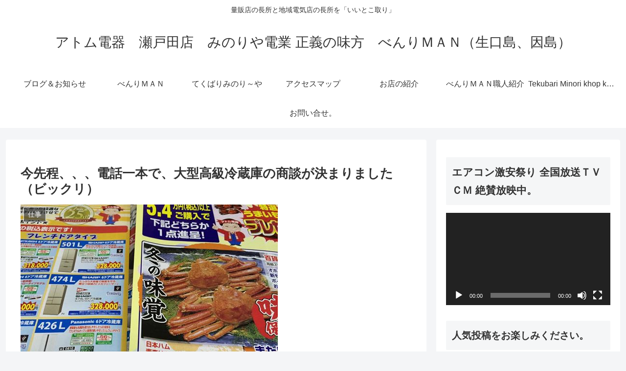

--- FILE ---
content_type: text/html; charset=UTF-8
request_url: https://www.panacc-minoriya.com/archives/1742
body_size: 45522
content:
<!doctype html><html lang="ja"><head><meta charset="utf-8"><meta name="viewport" content="width=device-width, initial-scale=1.0, viewport-fit=cover"><meta name="referrer" content="no-referrer-when-downgrade"><meta name="format-detection" content="telephone=no"><link rel="preconnect dns-prefetch" href="//www.googletagmanager.com"><link rel="preconnect dns-prefetch" href="//www.google-analytics.com"><link rel="preconnect dns-prefetch" href="//ajax.googleapis.com"><link rel="preconnect dns-prefetch" href="//cdnjs.cloudflare.com"><link rel="preconnect dns-prefetch" href="//pagead2.googlesyndication.com"><link rel="preconnect dns-prefetch" href="//googleads.g.doubleclick.net"><link rel="preconnect dns-prefetch" href="//tpc.googlesyndication.com"><link rel="preconnect dns-prefetch" href="//ad.doubleclick.net"><link rel="preconnect dns-prefetch" href="//www.gstatic.com"><link rel="preconnect dns-prefetch" href="//cse.google.com"><link rel="preconnect dns-prefetch" href="//fonts.gstatic.com"><link rel="preconnect dns-prefetch" href="//fonts.googleapis.com"><link rel="preconnect dns-prefetch" href="//cms.quantserve.com"><link rel="preconnect dns-prefetch" href="//secure.gravatar.com"><link rel="preconnect dns-prefetch" href="//cdn.syndication.twimg.com"><link rel="preconnect dns-prefetch" href="//cdn.jsdelivr.net"><link rel="preconnect dns-prefetch" href="//images-fe.ssl-images-amazon.com"><link rel="preconnect dns-prefetch" href="//completion.amazon.com"><link rel="preconnect dns-prefetch" href="//m.media-amazon.com"><link rel="preconnect dns-prefetch" href="//i.moshimo.com"><link rel="preconnect dns-prefetch" href="//aml.valuecommerce.com"><link rel="preconnect dns-prefetch" href="//dalc.valuecommerce.com"><link rel="preconnect dns-prefetch" href="//dalb.valuecommerce.com"><link rel="preload" as="font" type="font/woff" href="https://www.panacc-minoriya.com/wp-content/themes/cocoon-master/webfonts/icomoon/fonts/icomoon.woff?v=2.7.0.2" crossorigin="anonymous"><link rel="preload" as="font" type="font/woff2" href="https://www.panacc-minoriya.com/wp-content/themes/cocoon-master/webfonts/fontawesome/fonts/fontawesome-webfont.woff2?v=4.7.0" crossorigin="anonymous"><title>今先程、、、電話一本で、大型高級冷蔵庫の商談が決まりました（ビックリ） | アトム電器　瀬戸田店　みのりや電業 正義の味方　べんりＭＡＮ（生口島、因島）</title><meta name='robots' content='max-image-preview:large' /><meta property="og:type" content="article"><meta property="og:description" content="今先程、、、電話一本で、大型高級冷蔵庫の商談が決まりました（ビックリ）これも　日頃　アトム電器　本部様が量販店の価格をしっかり下調べして、その価格に負けないよう、命がけで価格交渉をした　商品が届けられるおかげです（感謝）（感謝）電話一本で、..."><meta property="og:title" content="今先程、、、電話一本で、大型高級冷蔵庫の商談が決まりました（ビックリ）"><meta property="og:url" content="https://www.panacc-minoriya.com/archives/1742"><meta property="og:image" content="https://www.panacc-minoriya.com/wp-content/uploads/2015/12/10349885_656845721094569_4664465969585066059_n.jpg"><meta property="og:site_name" content="アトム電器　瀬戸田店　みのりや電業 正義の味方　べんりＭＡＮ（生口島、因島）"><meta property="og:locale" content="ja_JP"><meta property="article:published_time" content="2014-11-26T00:00:58+09:00" /><meta property="article:modified_time" content="2015-12-20T16:45:12+09:00" /><meta property="article:section" content="仕事"><meta property="article:section" content="販促"><meta name="twitter:card" content="summary_large_image"><meta property="twitter:description" content="今先程、、、電話一本で、大型高級冷蔵庫の商談が決まりました（ビックリ）これも　日頃　アトム電器　本部様が量販店の価格をしっかり下調べして、その価格に負けないよう、命がけで価格交渉をした　商品が届けられるおかげです（感謝）（感謝）電話一本で、..."><meta property="twitter:title" content="今先程、、、電話一本で、大型高級冷蔵庫の商談が決まりました（ビックリ）"><meta property="twitter:url" content="https://www.panacc-minoriya.com/archives/1742"><meta name="twitter:image" content="https://www.panacc-minoriya.com/wp-content/uploads/2015/12/10349885_656845721094569_4664465969585066059_n.jpg"><meta name="twitter:domain" content="www.panacc-minoriya.com"><link rel='dns-prefetch' href='//cdnjs.cloudflare.com' /><link rel='dns-prefetch' href='//www.googletagmanager.com' /><link rel="alternate" type="application/rss+xml" title="アトム電器　瀬戸田店　みのりや電業 正義の味方　べんりＭＡＮ（生口島、因島） &raquo; フィード" href="https://www.panacc-minoriya.com/feed" /><link rel="alternate" type="application/rss+xml" title="アトム電器　瀬戸田店　みのりや電業 正義の味方　べんりＭＡＮ（生口島、因島） &raquo; コメントフィード" href="https://www.panacc-minoriya.com/comments/feed" /> <script id="wpp-js" src="https://www.panacc-minoriya.com/wp-content/plugins/wordpress-popular-posts/assets/js/wpp.min.js?ver=7.3.6" data-sampling="0" data-sampling-rate="100" data-api-url="https://www.panacc-minoriya.com/wp-json/wordpress-popular-posts" data-post-id="1742" data-token="6577c19ffb" data-lang="0" data-debug="0"></script> <link rel="alternate" type="application/rss+xml" title="アトム電器　瀬戸田店　みのりや電業 正義の味方　べんりＭＡＮ（生口島、因島） &raquo; 今先程、、、電話一本で、大型高級冷蔵庫の商談が決まりました（ビックリ） のコメントのフィード" href="https://www.panacc-minoriya.com/archives/1742/feed" /><link rel='stylesheet' id='wp-block-library-css' href='https://www.panacc-minoriya.com/wp-includes/css/dist/block-library/style.min.css?ver=6.9&#038;fver=20251203034043' media='all' /><style id='global-styles-inline-css'>:root{--wp--preset--aspect-ratio--square: 1;--wp--preset--aspect-ratio--4-3: 4/3;--wp--preset--aspect-ratio--3-4: 3/4;--wp--preset--aspect-ratio--3-2: 3/2;--wp--preset--aspect-ratio--2-3: 2/3;--wp--preset--aspect-ratio--16-9: 16/9;--wp--preset--aspect-ratio--9-16: 9/16;--wp--preset--color--black: #000000;--wp--preset--color--cyan-bluish-gray: #abb8c3;--wp--preset--color--white: #ffffff;--wp--preset--color--pale-pink: #f78da7;--wp--preset--color--vivid-red: #cf2e2e;--wp--preset--color--luminous-vivid-orange: #ff6900;--wp--preset--color--luminous-vivid-amber: #fcb900;--wp--preset--color--light-green-cyan: #7bdcb5;--wp--preset--color--vivid-green-cyan: #00d084;--wp--preset--color--pale-cyan-blue: #8ed1fc;--wp--preset--color--vivid-cyan-blue: #0693e3;--wp--preset--color--vivid-purple: #9b51e0;--wp--preset--color--key-color: #19448e;--wp--preset--color--red: #e60033;--wp--preset--color--pink: #e95295;--wp--preset--color--purple: #884898;--wp--preset--color--deep: #55295b;--wp--preset--color--indigo: #1e50a2;--wp--preset--color--blue: #0095d9;--wp--preset--color--light-blue: #2ca9e1;--wp--preset--color--cyan: #00a3af;--wp--preset--color--teal: #007b43;--wp--preset--color--green: #3eb370;--wp--preset--color--light-green: #8bc34a;--wp--preset--color--lime: #c3d825;--wp--preset--color--yellow: #ffd900;--wp--preset--color--amber: #ffc107;--wp--preset--color--orange: #f39800;--wp--preset--color--deep-orange: #ea5506;--wp--preset--color--brown: #954e2a;--wp--preset--color--light-grey: #dddddd;--wp--preset--color--grey: #949495;--wp--preset--color--dark-grey: #666666;--wp--preset--color--cocoon-black: #333333;--wp--preset--color--cocoon-white: #ffffff;--wp--preset--color--watery-blue: #f3fafe;--wp--preset--color--watery-yellow: #fff7cc;--wp--preset--color--watery-red: #fdf2f2;--wp--preset--color--watery-green: #ebf8f4;--wp--preset--color--ex-a: #fef4f4;--wp--preset--color--ex-b: #f8f4e6;--wp--preset--color--ex-c: #eaf4fc;--wp--preset--color--ex-d: #eaedf7;--wp--preset--color--ex-e: #e8ecef;--wp--preset--color--ex-f: #f8fbf8;--wp--preset--gradient--vivid-cyan-blue-to-vivid-purple: linear-gradient(135deg,rgb(6,147,227) 0%,rgb(155,81,224) 100%);--wp--preset--gradient--light-green-cyan-to-vivid-green-cyan: linear-gradient(135deg,rgb(122,220,180) 0%,rgb(0,208,130) 100%);--wp--preset--gradient--luminous-vivid-amber-to-luminous-vivid-orange: linear-gradient(135deg,rgb(252,185,0) 0%,rgb(255,105,0) 100%);--wp--preset--gradient--luminous-vivid-orange-to-vivid-red: linear-gradient(135deg,rgb(255,105,0) 0%,rgb(207,46,46) 100%);--wp--preset--gradient--very-light-gray-to-cyan-bluish-gray: linear-gradient(135deg,rgb(238,238,238) 0%,rgb(169,184,195) 100%);--wp--preset--gradient--cool-to-warm-spectrum: linear-gradient(135deg,rgb(74,234,220) 0%,rgb(151,120,209) 20%,rgb(207,42,186) 40%,rgb(238,44,130) 60%,rgb(251,105,98) 80%,rgb(254,248,76) 100%);--wp--preset--gradient--blush-light-purple: linear-gradient(135deg,rgb(255,206,236) 0%,rgb(152,150,240) 100%);--wp--preset--gradient--blush-bordeaux: linear-gradient(135deg,rgb(254,205,165) 0%,rgb(254,45,45) 50%,rgb(107,0,62) 100%);--wp--preset--gradient--luminous-dusk: linear-gradient(135deg,rgb(255,203,112) 0%,rgb(199,81,192) 50%,rgb(65,88,208) 100%);--wp--preset--gradient--pale-ocean: linear-gradient(135deg,rgb(255,245,203) 0%,rgb(182,227,212) 50%,rgb(51,167,181) 100%);--wp--preset--gradient--electric-grass: linear-gradient(135deg,rgb(202,248,128) 0%,rgb(113,206,126) 100%);--wp--preset--gradient--midnight: linear-gradient(135deg,rgb(2,3,129) 0%,rgb(40,116,252) 100%);--wp--preset--font-size--small: 13px;--wp--preset--font-size--medium: 20px;--wp--preset--font-size--large: 36px;--wp--preset--font-size--x-large: 42px;--wp--preset--spacing--20: 0.44rem;--wp--preset--spacing--30: 0.67rem;--wp--preset--spacing--40: 1rem;--wp--preset--spacing--50: 1.5rem;--wp--preset--spacing--60: 2.25rem;--wp--preset--spacing--70: 3.38rem;--wp--preset--spacing--80: 5.06rem;--wp--preset--shadow--natural: 6px 6px 9px rgba(0, 0, 0, 0.2);--wp--preset--shadow--deep: 12px 12px 50px rgba(0, 0, 0, 0.4);--wp--preset--shadow--sharp: 6px 6px 0px rgba(0, 0, 0, 0.2);--wp--preset--shadow--outlined: 6px 6px 0px -3px rgb(255, 255, 255), 6px 6px rgb(0, 0, 0);--wp--preset--shadow--crisp: 6px 6px 0px rgb(0, 0, 0);}:root { --wp--style--global--content-size: 840px;--wp--style--global--wide-size: 1200px; }:where(body) { margin: 0; }.wp-site-blocks > .alignleft { float: left; margin-right: 2em; }.wp-site-blocks > .alignright { float: right; margin-left: 2em; }.wp-site-blocks > .aligncenter { justify-content: center; margin-left: auto; margin-right: auto; }:where(.wp-site-blocks) > * { margin-block-start: 24px; margin-block-end: 0; }:where(.wp-site-blocks) > :first-child { margin-block-start: 0; }:where(.wp-site-blocks) > :last-child { margin-block-end: 0; }:root { --wp--style--block-gap: 24px; }:root :where(.is-layout-flow) > :first-child{margin-block-start: 0;}:root :where(.is-layout-flow) > :last-child{margin-block-end: 0;}:root :where(.is-layout-flow) > *{margin-block-start: 24px;margin-block-end: 0;}:root :where(.is-layout-constrained) > :first-child{margin-block-start: 0;}:root :where(.is-layout-constrained) > :last-child{margin-block-end: 0;}:root :where(.is-layout-constrained) > *{margin-block-start: 24px;margin-block-end: 0;}:root :where(.is-layout-flex){gap: 24px;}:root :where(.is-layout-grid){gap: 24px;}.is-layout-flow > .alignleft{float: left;margin-inline-start: 0;margin-inline-end: 2em;}.is-layout-flow > .alignright{float: right;margin-inline-start: 2em;margin-inline-end: 0;}.is-layout-flow > .aligncenter{margin-left: auto !important;margin-right: auto !important;}.is-layout-constrained > .alignleft{float: left;margin-inline-start: 0;margin-inline-end: 2em;}.is-layout-constrained > .alignright{float: right;margin-inline-start: 2em;margin-inline-end: 0;}.is-layout-constrained > .aligncenter{margin-left: auto !important;margin-right: auto !important;}.is-layout-constrained > :where(:not(.alignleft):not(.alignright):not(.alignfull)){max-width: var(--wp--style--global--content-size);margin-left: auto !important;margin-right: auto !important;}.is-layout-constrained > .alignwide{max-width: var(--wp--style--global--wide-size);}body .is-layout-flex{display: flex;}.is-layout-flex{flex-wrap: wrap;align-items: center;}.is-layout-flex > :is(*, div){margin: 0;}body .is-layout-grid{display: grid;}.is-layout-grid > :is(*, div){margin: 0;}body{padding-top: 0px;padding-right: 0px;padding-bottom: 0px;padding-left: 0px;}a:where(:not(.wp-element-button)){text-decoration: underline;}:root :where(.wp-element-button, .wp-block-button__link){background-color: #32373c;border-width: 0;color: #fff;font-family: inherit;font-size: inherit;font-style: inherit;font-weight: inherit;letter-spacing: inherit;line-height: inherit;padding-top: calc(0.667em + 2px);padding-right: calc(1.333em + 2px);padding-bottom: calc(0.667em + 2px);padding-left: calc(1.333em + 2px);text-decoration: none;text-transform: inherit;}.has-black-color{color: var(--wp--preset--color--black) !important;}.has-cyan-bluish-gray-color{color: var(--wp--preset--color--cyan-bluish-gray) !important;}.has-white-color{color: var(--wp--preset--color--white) !important;}.has-pale-pink-color{color: var(--wp--preset--color--pale-pink) !important;}.has-vivid-red-color{color: var(--wp--preset--color--vivid-red) !important;}.has-luminous-vivid-orange-color{color: var(--wp--preset--color--luminous-vivid-orange) !important;}.has-luminous-vivid-amber-color{color: var(--wp--preset--color--luminous-vivid-amber) !important;}.has-light-green-cyan-color{color: var(--wp--preset--color--light-green-cyan) !important;}.has-vivid-green-cyan-color{color: var(--wp--preset--color--vivid-green-cyan) !important;}.has-pale-cyan-blue-color{color: var(--wp--preset--color--pale-cyan-blue) !important;}.has-vivid-cyan-blue-color{color: var(--wp--preset--color--vivid-cyan-blue) !important;}.has-vivid-purple-color{color: var(--wp--preset--color--vivid-purple) !important;}.has-key-color-color{color: var(--wp--preset--color--key-color) !important;}.has-red-color{color: var(--wp--preset--color--red) !important;}.has-pink-color{color: var(--wp--preset--color--pink) !important;}.has-purple-color{color: var(--wp--preset--color--purple) !important;}.has-deep-color{color: var(--wp--preset--color--deep) !important;}.has-indigo-color{color: var(--wp--preset--color--indigo) !important;}.has-blue-color{color: var(--wp--preset--color--blue) !important;}.has-light-blue-color{color: var(--wp--preset--color--light-blue) !important;}.has-cyan-color{color: var(--wp--preset--color--cyan) !important;}.has-teal-color{color: var(--wp--preset--color--teal) !important;}.has-green-color{color: var(--wp--preset--color--green) !important;}.has-light-green-color{color: var(--wp--preset--color--light-green) !important;}.has-lime-color{color: var(--wp--preset--color--lime) !important;}.has-yellow-color{color: var(--wp--preset--color--yellow) !important;}.has-amber-color{color: var(--wp--preset--color--amber) !important;}.has-orange-color{color: var(--wp--preset--color--orange) !important;}.has-deep-orange-color{color: var(--wp--preset--color--deep-orange) !important;}.has-brown-color{color: var(--wp--preset--color--brown) !important;}.has-light-grey-color{color: var(--wp--preset--color--light-grey) !important;}.has-grey-color{color: var(--wp--preset--color--grey) !important;}.has-dark-grey-color{color: var(--wp--preset--color--dark-grey) !important;}.has-cocoon-black-color{color: var(--wp--preset--color--cocoon-black) !important;}.has-cocoon-white-color{color: var(--wp--preset--color--cocoon-white) !important;}.has-watery-blue-color{color: var(--wp--preset--color--watery-blue) !important;}.has-watery-yellow-color{color: var(--wp--preset--color--watery-yellow) !important;}.has-watery-red-color{color: var(--wp--preset--color--watery-red) !important;}.has-watery-green-color{color: var(--wp--preset--color--watery-green) !important;}.has-ex-a-color{color: var(--wp--preset--color--ex-a) !important;}.has-ex-b-color{color: var(--wp--preset--color--ex-b) !important;}.has-ex-c-color{color: var(--wp--preset--color--ex-c) !important;}.has-ex-d-color{color: var(--wp--preset--color--ex-d) !important;}.has-ex-e-color{color: var(--wp--preset--color--ex-e) !important;}.has-ex-f-color{color: var(--wp--preset--color--ex-f) !important;}.has-black-background-color{background-color: var(--wp--preset--color--black) !important;}.has-cyan-bluish-gray-background-color{background-color: var(--wp--preset--color--cyan-bluish-gray) !important;}.has-white-background-color{background-color: var(--wp--preset--color--white) !important;}.has-pale-pink-background-color{background-color: var(--wp--preset--color--pale-pink) !important;}.has-vivid-red-background-color{background-color: var(--wp--preset--color--vivid-red) !important;}.has-luminous-vivid-orange-background-color{background-color: var(--wp--preset--color--luminous-vivid-orange) !important;}.has-luminous-vivid-amber-background-color{background-color: var(--wp--preset--color--luminous-vivid-amber) !important;}.has-light-green-cyan-background-color{background-color: var(--wp--preset--color--light-green-cyan) !important;}.has-vivid-green-cyan-background-color{background-color: var(--wp--preset--color--vivid-green-cyan) !important;}.has-pale-cyan-blue-background-color{background-color: var(--wp--preset--color--pale-cyan-blue) !important;}.has-vivid-cyan-blue-background-color{background-color: var(--wp--preset--color--vivid-cyan-blue) !important;}.has-vivid-purple-background-color{background-color: var(--wp--preset--color--vivid-purple) !important;}.has-key-color-background-color{background-color: var(--wp--preset--color--key-color) !important;}.has-red-background-color{background-color: var(--wp--preset--color--red) !important;}.has-pink-background-color{background-color: var(--wp--preset--color--pink) !important;}.has-purple-background-color{background-color: var(--wp--preset--color--purple) !important;}.has-deep-background-color{background-color: var(--wp--preset--color--deep) !important;}.has-indigo-background-color{background-color: var(--wp--preset--color--indigo) !important;}.has-blue-background-color{background-color: var(--wp--preset--color--blue) !important;}.has-light-blue-background-color{background-color: var(--wp--preset--color--light-blue) !important;}.has-cyan-background-color{background-color: var(--wp--preset--color--cyan) !important;}.has-teal-background-color{background-color: var(--wp--preset--color--teal) !important;}.has-green-background-color{background-color: var(--wp--preset--color--green) !important;}.has-light-green-background-color{background-color: var(--wp--preset--color--light-green) !important;}.has-lime-background-color{background-color: var(--wp--preset--color--lime) !important;}.has-yellow-background-color{background-color: var(--wp--preset--color--yellow) !important;}.has-amber-background-color{background-color: var(--wp--preset--color--amber) !important;}.has-orange-background-color{background-color: var(--wp--preset--color--orange) !important;}.has-deep-orange-background-color{background-color: var(--wp--preset--color--deep-orange) !important;}.has-brown-background-color{background-color: var(--wp--preset--color--brown) !important;}.has-light-grey-background-color{background-color: var(--wp--preset--color--light-grey) !important;}.has-grey-background-color{background-color: var(--wp--preset--color--grey) !important;}.has-dark-grey-background-color{background-color: var(--wp--preset--color--dark-grey) !important;}.has-cocoon-black-background-color{background-color: var(--wp--preset--color--cocoon-black) !important;}.has-cocoon-white-background-color{background-color: var(--wp--preset--color--cocoon-white) !important;}.has-watery-blue-background-color{background-color: var(--wp--preset--color--watery-blue) !important;}.has-watery-yellow-background-color{background-color: var(--wp--preset--color--watery-yellow) !important;}.has-watery-red-background-color{background-color: var(--wp--preset--color--watery-red) !important;}.has-watery-green-background-color{background-color: var(--wp--preset--color--watery-green) !important;}.has-ex-a-background-color{background-color: var(--wp--preset--color--ex-a) !important;}.has-ex-b-background-color{background-color: var(--wp--preset--color--ex-b) !important;}.has-ex-c-background-color{background-color: var(--wp--preset--color--ex-c) !important;}.has-ex-d-background-color{background-color: var(--wp--preset--color--ex-d) !important;}.has-ex-e-background-color{background-color: var(--wp--preset--color--ex-e) !important;}.has-ex-f-background-color{background-color: var(--wp--preset--color--ex-f) !important;}.has-black-border-color{border-color: var(--wp--preset--color--black) !important;}.has-cyan-bluish-gray-border-color{border-color: var(--wp--preset--color--cyan-bluish-gray) !important;}.has-white-border-color{border-color: var(--wp--preset--color--white) !important;}.has-pale-pink-border-color{border-color: var(--wp--preset--color--pale-pink) !important;}.has-vivid-red-border-color{border-color: var(--wp--preset--color--vivid-red) !important;}.has-luminous-vivid-orange-border-color{border-color: var(--wp--preset--color--luminous-vivid-orange) !important;}.has-luminous-vivid-amber-border-color{border-color: var(--wp--preset--color--luminous-vivid-amber) !important;}.has-light-green-cyan-border-color{border-color: var(--wp--preset--color--light-green-cyan) !important;}.has-vivid-green-cyan-border-color{border-color: var(--wp--preset--color--vivid-green-cyan) !important;}.has-pale-cyan-blue-border-color{border-color: var(--wp--preset--color--pale-cyan-blue) !important;}.has-vivid-cyan-blue-border-color{border-color: var(--wp--preset--color--vivid-cyan-blue) !important;}.has-vivid-purple-border-color{border-color: var(--wp--preset--color--vivid-purple) !important;}.has-key-color-border-color{border-color: var(--wp--preset--color--key-color) !important;}.has-red-border-color{border-color: var(--wp--preset--color--red) !important;}.has-pink-border-color{border-color: var(--wp--preset--color--pink) !important;}.has-purple-border-color{border-color: var(--wp--preset--color--purple) !important;}.has-deep-border-color{border-color: var(--wp--preset--color--deep) !important;}.has-indigo-border-color{border-color: var(--wp--preset--color--indigo) !important;}.has-blue-border-color{border-color: var(--wp--preset--color--blue) !important;}.has-light-blue-border-color{border-color: var(--wp--preset--color--light-blue) !important;}.has-cyan-border-color{border-color: var(--wp--preset--color--cyan) !important;}.has-teal-border-color{border-color: var(--wp--preset--color--teal) !important;}.has-green-border-color{border-color: var(--wp--preset--color--green) !important;}.has-light-green-border-color{border-color: var(--wp--preset--color--light-green) !important;}.has-lime-border-color{border-color: var(--wp--preset--color--lime) !important;}.has-yellow-border-color{border-color: var(--wp--preset--color--yellow) !important;}.has-amber-border-color{border-color: var(--wp--preset--color--amber) !important;}.has-orange-border-color{border-color: var(--wp--preset--color--orange) !important;}.has-deep-orange-border-color{border-color: var(--wp--preset--color--deep-orange) !important;}.has-brown-border-color{border-color: var(--wp--preset--color--brown) !important;}.has-light-grey-border-color{border-color: var(--wp--preset--color--light-grey) !important;}.has-grey-border-color{border-color: var(--wp--preset--color--grey) !important;}.has-dark-grey-border-color{border-color: var(--wp--preset--color--dark-grey) !important;}.has-cocoon-black-border-color{border-color: var(--wp--preset--color--cocoon-black) !important;}.has-cocoon-white-border-color{border-color: var(--wp--preset--color--cocoon-white) !important;}.has-watery-blue-border-color{border-color: var(--wp--preset--color--watery-blue) !important;}.has-watery-yellow-border-color{border-color: var(--wp--preset--color--watery-yellow) !important;}.has-watery-red-border-color{border-color: var(--wp--preset--color--watery-red) !important;}.has-watery-green-border-color{border-color: var(--wp--preset--color--watery-green) !important;}.has-ex-a-border-color{border-color: var(--wp--preset--color--ex-a) !important;}.has-ex-b-border-color{border-color: var(--wp--preset--color--ex-b) !important;}.has-ex-c-border-color{border-color: var(--wp--preset--color--ex-c) !important;}.has-ex-d-border-color{border-color: var(--wp--preset--color--ex-d) !important;}.has-ex-e-border-color{border-color: var(--wp--preset--color--ex-e) !important;}.has-ex-f-border-color{border-color: var(--wp--preset--color--ex-f) !important;}.has-vivid-cyan-blue-to-vivid-purple-gradient-background{background: var(--wp--preset--gradient--vivid-cyan-blue-to-vivid-purple) !important;}.has-light-green-cyan-to-vivid-green-cyan-gradient-background{background: var(--wp--preset--gradient--light-green-cyan-to-vivid-green-cyan) !important;}.has-luminous-vivid-amber-to-luminous-vivid-orange-gradient-background{background: var(--wp--preset--gradient--luminous-vivid-amber-to-luminous-vivid-orange) !important;}.has-luminous-vivid-orange-to-vivid-red-gradient-background{background: var(--wp--preset--gradient--luminous-vivid-orange-to-vivid-red) !important;}.has-very-light-gray-to-cyan-bluish-gray-gradient-background{background: var(--wp--preset--gradient--very-light-gray-to-cyan-bluish-gray) !important;}.has-cool-to-warm-spectrum-gradient-background{background: var(--wp--preset--gradient--cool-to-warm-spectrum) !important;}.has-blush-light-purple-gradient-background{background: var(--wp--preset--gradient--blush-light-purple) !important;}.has-blush-bordeaux-gradient-background{background: var(--wp--preset--gradient--blush-bordeaux) !important;}.has-luminous-dusk-gradient-background{background: var(--wp--preset--gradient--luminous-dusk) !important;}.has-pale-ocean-gradient-background{background: var(--wp--preset--gradient--pale-ocean) !important;}.has-electric-grass-gradient-background{background: var(--wp--preset--gradient--electric-grass) !important;}.has-midnight-gradient-background{background: var(--wp--preset--gradient--midnight) !important;}.has-small-font-size{font-size: var(--wp--preset--font-size--small) !important;}.has-medium-font-size{font-size: var(--wp--preset--font-size--medium) !important;}.has-large-font-size{font-size: var(--wp--preset--font-size--large) !important;}.has-x-large-font-size{font-size: var(--wp--preset--font-size--x-large) !important;}
:root :where(.wp-block-pullquote){font-size: 1.5em;line-height: 1.6;}
/*# sourceURL=global-styles-inline-css */</style><link rel='stylesheet' id='wp-ulike-css' href='https://www.panacc-minoriya.com/wp-content/plugins/wp-ulike/assets/css/wp-ulike.min.css?ver=4.8.3.1&#038;fver=20251231121233' media='all' /><link rel='stylesheet' id='wordpress-popular-posts-css-css' href='https://www.panacc-minoriya.com/wp-content/cache/autoptimize/autoptimize_single_bc659c66ff1402b607f62f19f57691fd.php?ver=7.3.6&#038;fver=20251026090635' media='all' /><link rel='stylesheet' id='cocoon-style-css' href='https://www.panacc-minoriya.com/wp-content/cache/autoptimize/autoptimize_single_69b21c601c2f44c4953e3fa7f7831f6f.php?ver=6.9&#038;fver=20260115114442' media='all' /><style id='cocoon-style-inline-css'>.main{width:860px}.sidebar{width:376px}@media screen and (max-width:1255px){.wrap{width:auto}.main,.sidebar,.sidebar-left .main,.sidebar-left .sidebar{margin:0 .5%}.main{width:67.4%}.sidebar{padding:1.5%;width:30%}.entry-card-thumb{width:38%}.entry-card-content{margin-left:40%}}body::after{content:url(https://www.panacc-minoriya.com/wp-content/themes/cocoon-master/lib/analytics/access.php?post_id=1742&post_type=post&t=1768773251)!important;visibility:hidden;position:absolute;bottom:0;right:0;width:1px;height:1px;overflow:hidden;display:inline!important}.toc-checkbox{display:none}.toc-content{visibility:hidden;height:0;opacity:.2;transition:all 0.5s ease-out}.toc-checkbox:checked~.toc-content{visibility:visible;padding-top:.6em;height:100%;opacity:1}.toc-title::after{content:'[開く]';margin-left:.5em;cursor:pointer;font-size:.8em}.toc-title:hover::after{text-decoration:underline}.toc-checkbox:checked+.toc-title::after{content:'[閉じる]'}#respond{inset:0;position:absolute;visibility:hidden}.entry-content>*,.demo .entry-content p{line-height:1.8}.entry-content>*,.mce-content-body>*,.article p,.demo .entry-content p,.article dl,.article ul,.article ol,.article blockquote,.article pre,.article table,.article .toc,.body .article,.body .column-wrap,.body .new-entry-cards,.body .popular-entry-cards,.body .navi-entry-cards,.body .box-menus,.body .ranking-item,.body .rss-entry-cards,.body .widget,.body .author-box,.body .blogcard-wrap,.body .login-user-only,.body .information-box,.body .question-box,.body .alert-box,.body .information,.body .question,.body .alert,.body .memo-box,.body .comment-box,.body .common-icon-box,.body .blank-box,.body .button-block,.body .micro-bottom,.body .caption-box,.body .tab-caption-box,.body .label-box,.body .toggle-wrap,.body .wp-block-image,.body .booklink-box,.body .kaerebalink-box,.body .tomarebalink-box,.body .product-item-box,.body .speech-wrap,.body .wp-block-categories,.body .wp-block-archives,.body .wp-block-archives-dropdown,.body .wp-block-calendar,.body .ad-area,.body .wp-block-gallery,.body .wp-block-audio,.body .wp-block-cover,.body .wp-block-file,.body .wp-block-media-text,.body .wp-block-video,.body .wp-block-buttons,.body .wp-block-columns,.body .wp-block-separator,.body .components-placeholder,.body .wp-block-search,.body .wp-block-social-links,.body .timeline-box,.body .blogcard-type,.body .btn-wrap,.body .btn-wrap a,.body .block-box,.body .wp-block-embed,.body .wp-block-group,.body .wp-block-table,.body .scrollable-table,.body .wp-block-separator,.body .wp-block,.body .video-container,.comment-area,.related-entries,.pager-post-navi,.comment-respond{margin-bottom:1.8em}#wpcontent #wpbody .is-root-container>*{margin-bottom:1.8em}.article h2,.article h3,.article h4,.article h5,.article h6{margin-bottom:1.62em}@media screen and (max-width:480px){.body,.menu-content{font-size:16px}}@media screen and (max-width:781px){.wp-block-column{margin-bottom:1.8em}}@media screen and (max-width:834px){.container .column-wrap{gap:1.8em}}.article .micro-top{margin-bottom:.36em}.article .micro-bottom{margin-top:-1.62em}.article .micro-balloon{margin-bottom:.9em}.article .micro-bottom.micro-balloon{margin-top:-1.26em}.blank-box.bb-key-color{border-color:#19448e}.iic-key-color li::before{color:#19448e}.blank-box.bb-tab.bb-key-color::before{background-color:#19448e}.tb-key-color .toggle-button{border:1px solid #19448e;background:#19448e;color:#fff}.tb-key-color .toggle-button::before{color:#ccc}.tb-key-color .toggle-checkbox:checked~.toggle-content{border-color:#19448e}.cb-key-color.caption-box{border-color:#19448e}.cb-key-color .caption-box-label{background-color:#19448e;color:#fff}.tcb-key-color .tab-caption-box-label{background-color:#19448e;color:#fff}.tcb-key-color .tab-caption-box-content{border-color:#19448e}.lb-key-color .label-box-content{border-color:#19448e}.mc-key-color{background-color:#19448e;color:#fff;border:none}.mc-key-color.micro-bottom::after{border-bottom-color:#19448e;border-top-color:transparent}.mc-key-color::before{border-top-color:transparent;border-bottom-color:transparent}.mc-key-color::after{border-top-color:#19448e}.btn-key-color,.btn-wrap.btn-wrap-key-color>a{background-color:#19448e}.has-text-color.has-key-color-color{color:#19448e}.has-background.has-key-color-background-color{background-color:#19448e}.body.article,body#tinymce.wp-editor{background-color:#fff}.body.article,.editor-post-title__block .editor-post-title__input,body#tinymce.wp-editor{color:#333}html .body .has-key-color-background-color{background-color:#19448e}html .body .has-key-color-color{color:#19448e}html .body .has-key-color-border-color{border-color:#19448e}html .body .btn-wrap.has-key-color-background-color>a{background-color:#19448e}html .body .btn-wrap.has-key-color-color>a{color:#19448e}html .body .btn-wrap.has-key-color-border-color>a{border-color:#19448e}html .body .bb-tab.has-key-color-border-color .bb-label{background-color:#19448e}html .body .toggle-wrap.has-key-color-border-color:not(.not-nested-style) .toggle-button{background-color:#19448e}html .body .toggle-wrap.has-key-color-border-color:not(.not-nested-style) .toggle-button,html .body .toggle-wrap.has-key-color-border-color:not(.not-nested-style) .toggle-content{border-color:#19448e}html .body .toggle-wrap.has-key-color-background-color:not(.not-nested-style) .toggle-content{background-color:#19448e}html .body .toggle-wrap.has-key-color-color:not(.not-nested-style) .toggle-content{color:#19448e}html .body .iconlist-box.has-key-color-icon-color li::before{color:#19448e}.micro-text.has-key-color-color{color:#19448e}html .body .micro-balloon.has-key-color-color{color:#19448e}html .body .micro-balloon.has-key-color-background-color{background-color:#19448e;border-color:transparent}html .body .micro-balloon.has-key-color-background-color.micro-bottom::after{border-bottom-color:#19448e;border-top-color:transparent}html .body .micro-balloon.has-key-color-background-color::before{border-top-color:transparent;border-bottom-color:transparent}html .body .micro-balloon.has-key-color-background-color::after{border-top-color:#19448e}html .body .micro-balloon.has-border-color.has-key-color-border-color{border-color:#19448e}html .body .micro-balloon.micro-top.has-key-color-border-color::before{border-top-color:#19448e}html .body .micro-balloon.micro-bottom.has-key-color-border-color::before{border-bottom-color:#19448e}html .body .caption-box.has-key-color-border-color:not(.not-nested-style) .box-label{background-color:#19448e}html .body .tab-caption-box.has-key-color-border-color:not(.not-nested-style) .box-label{background-color:#19448e}html .body .tab-caption-box.has-key-color-border-color:not(.not-nested-style) .box-content{border-color:#19448e}html .body .tab-caption-box.has-key-color-background-color:not(.not-nested-style) .box-content{background-color:#19448e}html .body .tab-caption-box.has-key-color-color:not(.not-nested-style) .box-content{color:#19448e}html .body .label-box.has-key-color-border-color:not(.not-nested-style) .box-content{border-color:#19448e}html .body .label-box.has-key-color-background-color:not(.not-nested-style) .box-content{background-color:#19448e}html .body .label-box.has-key-color-color:not(.not-nested-style) .box-content{color:#19448e}html .body .speech-wrap:not(.not-nested-style) .speech-balloon.has-key-color-background-color{background-color:#19448e}html .body .speech-wrap:not(.not-nested-style) .speech-balloon.has-text-color.has-key-color-color{color:#19448e}html .body .speech-wrap:not(.not-nested-style) .speech-balloon.has-key-color-border-color{border-color:#19448e}html .body .speech-wrap.sbp-l:not(.not-nested-style) .speech-balloon.has-key-color-border-color::before{border-right-color:#19448e}html .body .speech-wrap.sbp-r:not(.not-nested-style) .speech-balloon.has-key-color-border-color::before{border-left-color:#19448e}html .body .speech-wrap.sbp-l:not(.not-nested-style) .speech-balloon.has-key-color-background-color::after{border-right-color:#19448e}html .body .speech-wrap.sbp-r:not(.not-nested-style) .speech-balloon.has-key-color-background-color::after{border-left-color:#19448e}html .body .speech-wrap.sbs-line.sbp-r:not(.not-nested-style) .speech-balloon.has-key-color-background-color{background-color:#19448e}html .body .speech-wrap.sbs-line.sbp-r:not(.not-nested-style) .speech-balloon.has-key-color-border-color{border-color:#19448e}html .body .speech-wrap.sbs-think:not(.not-nested-style) .speech-balloon.has-key-color-border-color::before,html .body .speech-wrap.sbs-think:not(.not-nested-style) .speech-balloon.has-key-color-border-color::after{border-color:#19448e}html .body .speech-wrap.sbs-think:not(.not-nested-style) .speech-balloon.has-key-color-background-color::before,html .body .speech-wrap.sbs-think:not(.not-nested-style) .speech-balloon.has-key-color-background-color::after{background-color:#19448e}html .body .speech-wrap.sbs-think:not(.not-nested-style) .speech-balloon.has-key-color-border-color::before{border-color:#19448e}html .body .timeline-box.has-key-color-point-color:not(.not-nested-style) .timeline-item::before{background-color:#19448e}.has-key-color-border-color.is-style-accordion:not(.not-nested-style) .faq-question{background-color:#19448e}html .body .has-key-color-question-color:not(.not-nested-style) .faq-question-label{color:#19448e}html .body .has-key-color-question-color.has-border-color:not(.not-nested-style) .faq-question-label{color:#19448e}html .body .has-key-color-answer-color:not(.not-nested-style) .faq-answer-label{color:#19448e}html .body .is-style-square.has-key-color-question-color:not(.not-nested-style) .faq-question-label{color:#fff;background-color:#19448e}html .body .is-style-square.has-key-color-answer-color:not(.not-nested-style) .faq-answer-label{color:#fff;background-color:#19448e}html .body .has-red-background-color{background-color:#e60033}html .body .has-red-color{color:#e60033}html .body .has-red-border-color{border-color:#e60033}html .body .btn-wrap.has-red-background-color>a{background-color:#e60033}html .body .btn-wrap.has-red-color>a{color:#e60033}html .body .btn-wrap.has-red-border-color>a{border-color:#e60033}html .body .bb-tab.has-red-border-color .bb-label{background-color:#e60033}html .body .toggle-wrap.has-red-border-color:not(.not-nested-style) .toggle-button{background-color:#e60033}html .body .toggle-wrap.has-red-border-color:not(.not-nested-style) .toggle-button,html .body .toggle-wrap.has-red-border-color:not(.not-nested-style) .toggle-content{border-color:#e60033}html .body .toggle-wrap.has-red-background-color:not(.not-nested-style) .toggle-content{background-color:#e60033}html .body .toggle-wrap.has-red-color:not(.not-nested-style) .toggle-content{color:#e60033}html .body .iconlist-box.has-red-icon-color li::before{color:#e60033}.micro-text.has-red-color{color:#e60033}html .body .micro-balloon.has-red-color{color:#e60033}html .body .micro-balloon.has-red-background-color{background-color:#e60033;border-color:transparent}html .body .micro-balloon.has-red-background-color.micro-bottom::after{border-bottom-color:#e60033;border-top-color:transparent}html .body .micro-balloon.has-red-background-color::before{border-top-color:transparent;border-bottom-color:transparent}html .body .micro-balloon.has-red-background-color::after{border-top-color:#e60033}html .body .micro-balloon.has-border-color.has-red-border-color{border-color:#e60033}html .body .micro-balloon.micro-top.has-red-border-color::before{border-top-color:#e60033}html .body .micro-balloon.micro-bottom.has-red-border-color::before{border-bottom-color:#e60033}html .body .caption-box.has-red-border-color:not(.not-nested-style) .box-label{background-color:#e60033}html .body .tab-caption-box.has-red-border-color:not(.not-nested-style) .box-label{background-color:#e60033}html .body .tab-caption-box.has-red-border-color:not(.not-nested-style) .box-content{border-color:#e60033}html .body .tab-caption-box.has-red-background-color:not(.not-nested-style) .box-content{background-color:#e60033}html .body .tab-caption-box.has-red-color:not(.not-nested-style) .box-content{color:#e60033}html .body .label-box.has-red-border-color:not(.not-nested-style) .box-content{border-color:#e60033}html .body .label-box.has-red-background-color:not(.not-nested-style) .box-content{background-color:#e60033}html .body .label-box.has-red-color:not(.not-nested-style) .box-content{color:#e60033}html .body .speech-wrap:not(.not-nested-style) .speech-balloon.has-red-background-color{background-color:#e60033}html .body .speech-wrap:not(.not-nested-style) .speech-balloon.has-text-color.has-red-color{color:#e60033}html .body .speech-wrap:not(.not-nested-style) .speech-balloon.has-red-border-color{border-color:#e60033}html .body .speech-wrap.sbp-l:not(.not-nested-style) .speech-balloon.has-red-border-color::before{border-right-color:#e60033}html .body .speech-wrap.sbp-r:not(.not-nested-style) .speech-balloon.has-red-border-color::before{border-left-color:#e60033}html .body .speech-wrap.sbp-l:not(.not-nested-style) .speech-balloon.has-red-background-color::after{border-right-color:#e60033}html .body .speech-wrap.sbp-r:not(.not-nested-style) .speech-balloon.has-red-background-color::after{border-left-color:#e60033}html .body .speech-wrap.sbs-line.sbp-r:not(.not-nested-style) .speech-balloon.has-red-background-color{background-color:#e60033}html .body .speech-wrap.sbs-line.sbp-r:not(.not-nested-style) .speech-balloon.has-red-border-color{border-color:#e60033}html .body .speech-wrap.sbs-think:not(.not-nested-style) .speech-balloon.has-red-border-color::before,html .body .speech-wrap.sbs-think:not(.not-nested-style) .speech-balloon.has-red-border-color::after{border-color:#e60033}html .body .speech-wrap.sbs-think:not(.not-nested-style) .speech-balloon.has-red-background-color::before,html .body .speech-wrap.sbs-think:not(.not-nested-style) .speech-balloon.has-red-background-color::after{background-color:#e60033}html .body .speech-wrap.sbs-think:not(.not-nested-style) .speech-balloon.has-red-border-color::before{border-color:#e60033}html .body .timeline-box.has-red-point-color:not(.not-nested-style) .timeline-item::before{background-color:#e60033}.has-red-border-color.is-style-accordion:not(.not-nested-style) .faq-question{background-color:#e60033}html .body .has-red-question-color:not(.not-nested-style) .faq-question-label{color:#e60033}html .body .has-red-question-color.has-border-color:not(.not-nested-style) .faq-question-label{color:#e60033}html .body .has-red-answer-color:not(.not-nested-style) .faq-answer-label{color:#e60033}html .body .is-style-square.has-red-question-color:not(.not-nested-style) .faq-question-label{color:#fff;background-color:#e60033}html .body .is-style-square.has-red-answer-color:not(.not-nested-style) .faq-answer-label{color:#fff;background-color:#e60033}html .body .has-pink-background-color{background-color:#e95295}html .body .has-pink-color{color:#e95295}html .body .has-pink-border-color{border-color:#e95295}html .body .btn-wrap.has-pink-background-color>a{background-color:#e95295}html .body .btn-wrap.has-pink-color>a{color:#e95295}html .body .btn-wrap.has-pink-border-color>a{border-color:#e95295}html .body .bb-tab.has-pink-border-color .bb-label{background-color:#e95295}html .body .toggle-wrap.has-pink-border-color:not(.not-nested-style) .toggle-button{background-color:#e95295}html .body .toggle-wrap.has-pink-border-color:not(.not-nested-style) .toggle-button,html .body .toggle-wrap.has-pink-border-color:not(.not-nested-style) .toggle-content{border-color:#e95295}html .body .toggle-wrap.has-pink-background-color:not(.not-nested-style) .toggle-content{background-color:#e95295}html .body .toggle-wrap.has-pink-color:not(.not-nested-style) .toggle-content{color:#e95295}html .body .iconlist-box.has-pink-icon-color li::before{color:#e95295}.micro-text.has-pink-color{color:#e95295}html .body .micro-balloon.has-pink-color{color:#e95295}html .body .micro-balloon.has-pink-background-color{background-color:#e95295;border-color:transparent}html .body .micro-balloon.has-pink-background-color.micro-bottom::after{border-bottom-color:#e95295;border-top-color:transparent}html .body .micro-balloon.has-pink-background-color::before{border-top-color:transparent;border-bottom-color:transparent}html .body .micro-balloon.has-pink-background-color::after{border-top-color:#e95295}html .body .micro-balloon.has-border-color.has-pink-border-color{border-color:#e95295}html .body .micro-balloon.micro-top.has-pink-border-color::before{border-top-color:#e95295}html .body .micro-balloon.micro-bottom.has-pink-border-color::before{border-bottom-color:#e95295}html .body .caption-box.has-pink-border-color:not(.not-nested-style) .box-label{background-color:#e95295}html .body .tab-caption-box.has-pink-border-color:not(.not-nested-style) .box-label{background-color:#e95295}html .body .tab-caption-box.has-pink-border-color:not(.not-nested-style) .box-content{border-color:#e95295}html .body .tab-caption-box.has-pink-background-color:not(.not-nested-style) .box-content{background-color:#e95295}html .body .tab-caption-box.has-pink-color:not(.not-nested-style) .box-content{color:#e95295}html .body .label-box.has-pink-border-color:not(.not-nested-style) .box-content{border-color:#e95295}html .body .label-box.has-pink-background-color:not(.not-nested-style) .box-content{background-color:#e95295}html .body .label-box.has-pink-color:not(.not-nested-style) .box-content{color:#e95295}html .body .speech-wrap:not(.not-nested-style) .speech-balloon.has-pink-background-color{background-color:#e95295}html .body .speech-wrap:not(.not-nested-style) .speech-balloon.has-text-color.has-pink-color{color:#e95295}html .body .speech-wrap:not(.not-nested-style) .speech-balloon.has-pink-border-color{border-color:#e95295}html .body .speech-wrap.sbp-l:not(.not-nested-style) .speech-balloon.has-pink-border-color::before{border-right-color:#e95295}html .body .speech-wrap.sbp-r:not(.not-nested-style) .speech-balloon.has-pink-border-color::before{border-left-color:#e95295}html .body .speech-wrap.sbp-l:not(.not-nested-style) .speech-balloon.has-pink-background-color::after{border-right-color:#e95295}html .body .speech-wrap.sbp-r:not(.not-nested-style) .speech-balloon.has-pink-background-color::after{border-left-color:#e95295}html .body .speech-wrap.sbs-line.sbp-r:not(.not-nested-style) .speech-balloon.has-pink-background-color{background-color:#e95295}html .body .speech-wrap.sbs-line.sbp-r:not(.not-nested-style) .speech-balloon.has-pink-border-color{border-color:#e95295}html .body .speech-wrap.sbs-think:not(.not-nested-style) .speech-balloon.has-pink-border-color::before,html .body .speech-wrap.sbs-think:not(.not-nested-style) .speech-balloon.has-pink-border-color::after{border-color:#e95295}html .body .speech-wrap.sbs-think:not(.not-nested-style) .speech-balloon.has-pink-background-color::before,html .body .speech-wrap.sbs-think:not(.not-nested-style) .speech-balloon.has-pink-background-color::after{background-color:#e95295}html .body .speech-wrap.sbs-think:not(.not-nested-style) .speech-balloon.has-pink-border-color::before{border-color:#e95295}html .body .timeline-box.has-pink-point-color:not(.not-nested-style) .timeline-item::before{background-color:#e95295}.has-pink-border-color.is-style-accordion:not(.not-nested-style) .faq-question{background-color:#e95295}html .body .has-pink-question-color:not(.not-nested-style) .faq-question-label{color:#e95295}html .body .has-pink-question-color.has-border-color:not(.not-nested-style) .faq-question-label{color:#e95295}html .body .has-pink-answer-color:not(.not-nested-style) .faq-answer-label{color:#e95295}html .body .is-style-square.has-pink-question-color:not(.not-nested-style) .faq-question-label{color:#fff;background-color:#e95295}html .body .is-style-square.has-pink-answer-color:not(.not-nested-style) .faq-answer-label{color:#fff;background-color:#e95295}html .body .has-purple-background-color{background-color:#884898}html .body .has-purple-color{color:#884898}html .body .has-purple-border-color{border-color:#884898}html .body .btn-wrap.has-purple-background-color>a{background-color:#884898}html .body .btn-wrap.has-purple-color>a{color:#884898}html .body .btn-wrap.has-purple-border-color>a{border-color:#884898}html .body .bb-tab.has-purple-border-color .bb-label{background-color:#884898}html .body .toggle-wrap.has-purple-border-color:not(.not-nested-style) .toggle-button{background-color:#884898}html .body .toggle-wrap.has-purple-border-color:not(.not-nested-style) .toggle-button,html .body .toggle-wrap.has-purple-border-color:not(.not-nested-style) .toggle-content{border-color:#884898}html .body .toggle-wrap.has-purple-background-color:not(.not-nested-style) .toggle-content{background-color:#884898}html .body .toggle-wrap.has-purple-color:not(.not-nested-style) .toggle-content{color:#884898}html .body .iconlist-box.has-purple-icon-color li::before{color:#884898}.micro-text.has-purple-color{color:#884898}html .body .micro-balloon.has-purple-color{color:#884898}html .body .micro-balloon.has-purple-background-color{background-color:#884898;border-color:transparent}html .body .micro-balloon.has-purple-background-color.micro-bottom::after{border-bottom-color:#884898;border-top-color:transparent}html .body .micro-balloon.has-purple-background-color::before{border-top-color:transparent;border-bottom-color:transparent}html .body .micro-balloon.has-purple-background-color::after{border-top-color:#884898}html .body .micro-balloon.has-border-color.has-purple-border-color{border-color:#884898}html .body .micro-balloon.micro-top.has-purple-border-color::before{border-top-color:#884898}html .body .micro-balloon.micro-bottom.has-purple-border-color::before{border-bottom-color:#884898}html .body .caption-box.has-purple-border-color:not(.not-nested-style) .box-label{background-color:#884898}html .body .tab-caption-box.has-purple-border-color:not(.not-nested-style) .box-label{background-color:#884898}html .body .tab-caption-box.has-purple-border-color:not(.not-nested-style) .box-content{border-color:#884898}html .body .tab-caption-box.has-purple-background-color:not(.not-nested-style) .box-content{background-color:#884898}html .body .tab-caption-box.has-purple-color:not(.not-nested-style) .box-content{color:#884898}html .body .label-box.has-purple-border-color:not(.not-nested-style) .box-content{border-color:#884898}html .body .label-box.has-purple-background-color:not(.not-nested-style) .box-content{background-color:#884898}html .body .label-box.has-purple-color:not(.not-nested-style) .box-content{color:#884898}html .body .speech-wrap:not(.not-nested-style) .speech-balloon.has-purple-background-color{background-color:#884898}html .body .speech-wrap:not(.not-nested-style) .speech-balloon.has-text-color.has-purple-color{color:#884898}html .body .speech-wrap:not(.not-nested-style) .speech-balloon.has-purple-border-color{border-color:#884898}html .body .speech-wrap.sbp-l:not(.not-nested-style) .speech-balloon.has-purple-border-color::before{border-right-color:#884898}html .body .speech-wrap.sbp-r:not(.not-nested-style) .speech-balloon.has-purple-border-color::before{border-left-color:#884898}html .body .speech-wrap.sbp-l:not(.not-nested-style) .speech-balloon.has-purple-background-color::after{border-right-color:#884898}html .body .speech-wrap.sbp-r:not(.not-nested-style) .speech-balloon.has-purple-background-color::after{border-left-color:#884898}html .body .speech-wrap.sbs-line.sbp-r:not(.not-nested-style) .speech-balloon.has-purple-background-color{background-color:#884898}html .body .speech-wrap.sbs-line.sbp-r:not(.not-nested-style) .speech-balloon.has-purple-border-color{border-color:#884898}html .body .speech-wrap.sbs-think:not(.not-nested-style) .speech-balloon.has-purple-border-color::before,html .body .speech-wrap.sbs-think:not(.not-nested-style) .speech-balloon.has-purple-border-color::after{border-color:#884898}html .body .speech-wrap.sbs-think:not(.not-nested-style) .speech-balloon.has-purple-background-color::before,html .body .speech-wrap.sbs-think:not(.not-nested-style) .speech-balloon.has-purple-background-color::after{background-color:#884898}html .body .speech-wrap.sbs-think:not(.not-nested-style) .speech-balloon.has-purple-border-color::before{border-color:#884898}html .body .timeline-box.has-purple-point-color:not(.not-nested-style) .timeline-item::before{background-color:#884898}.has-purple-border-color.is-style-accordion:not(.not-nested-style) .faq-question{background-color:#884898}html .body .has-purple-question-color:not(.not-nested-style) .faq-question-label{color:#884898}html .body .has-purple-question-color.has-border-color:not(.not-nested-style) .faq-question-label{color:#884898}html .body .has-purple-answer-color:not(.not-nested-style) .faq-answer-label{color:#884898}html .body .is-style-square.has-purple-question-color:not(.not-nested-style) .faq-question-label{color:#fff;background-color:#884898}html .body .is-style-square.has-purple-answer-color:not(.not-nested-style) .faq-answer-label{color:#fff;background-color:#884898}html .body .has-deep-background-color{background-color:#55295b}html .body .has-deep-color{color:#55295b}html .body .has-deep-border-color{border-color:#55295b}html .body .btn-wrap.has-deep-background-color>a{background-color:#55295b}html .body .btn-wrap.has-deep-color>a{color:#55295b}html .body .btn-wrap.has-deep-border-color>a{border-color:#55295b}html .body .bb-tab.has-deep-border-color .bb-label{background-color:#55295b}html .body .toggle-wrap.has-deep-border-color:not(.not-nested-style) .toggle-button{background-color:#55295b}html .body .toggle-wrap.has-deep-border-color:not(.not-nested-style) .toggle-button,html .body .toggle-wrap.has-deep-border-color:not(.not-nested-style) .toggle-content{border-color:#55295b}html .body .toggle-wrap.has-deep-background-color:not(.not-nested-style) .toggle-content{background-color:#55295b}html .body .toggle-wrap.has-deep-color:not(.not-nested-style) .toggle-content{color:#55295b}html .body .iconlist-box.has-deep-icon-color li::before{color:#55295b}.micro-text.has-deep-color{color:#55295b}html .body .micro-balloon.has-deep-color{color:#55295b}html .body .micro-balloon.has-deep-background-color{background-color:#55295b;border-color:transparent}html .body .micro-balloon.has-deep-background-color.micro-bottom::after{border-bottom-color:#55295b;border-top-color:transparent}html .body .micro-balloon.has-deep-background-color::before{border-top-color:transparent;border-bottom-color:transparent}html .body .micro-balloon.has-deep-background-color::after{border-top-color:#55295b}html .body .micro-balloon.has-border-color.has-deep-border-color{border-color:#55295b}html .body .micro-balloon.micro-top.has-deep-border-color::before{border-top-color:#55295b}html .body .micro-balloon.micro-bottom.has-deep-border-color::before{border-bottom-color:#55295b}html .body .caption-box.has-deep-border-color:not(.not-nested-style) .box-label{background-color:#55295b}html .body .tab-caption-box.has-deep-border-color:not(.not-nested-style) .box-label{background-color:#55295b}html .body .tab-caption-box.has-deep-border-color:not(.not-nested-style) .box-content{border-color:#55295b}html .body .tab-caption-box.has-deep-background-color:not(.not-nested-style) .box-content{background-color:#55295b}html .body .tab-caption-box.has-deep-color:not(.not-nested-style) .box-content{color:#55295b}html .body .label-box.has-deep-border-color:not(.not-nested-style) .box-content{border-color:#55295b}html .body .label-box.has-deep-background-color:not(.not-nested-style) .box-content{background-color:#55295b}html .body .label-box.has-deep-color:not(.not-nested-style) .box-content{color:#55295b}html .body .speech-wrap:not(.not-nested-style) .speech-balloon.has-deep-background-color{background-color:#55295b}html .body .speech-wrap:not(.not-nested-style) .speech-balloon.has-text-color.has-deep-color{color:#55295b}html .body .speech-wrap:not(.not-nested-style) .speech-balloon.has-deep-border-color{border-color:#55295b}html .body .speech-wrap.sbp-l:not(.not-nested-style) .speech-balloon.has-deep-border-color::before{border-right-color:#55295b}html .body .speech-wrap.sbp-r:not(.not-nested-style) .speech-balloon.has-deep-border-color::before{border-left-color:#55295b}html .body .speech-wrap.sbp-l:not(.not-nested-style) .speech-balloon.has-deep-background-color::after{border-right-color:#55295b}html .body .speech-wrap.sbp-r:not(.not-nested-style) .speech-balloon.has-deep-background-color::after{border-left-color:#55295b}html .body .speech-wrap.sbs-line.sbp-r:not(.not-nested-style) .speech-balloon.has-deep-background-color{background-color:#55295b}html .body .speech-wrap.sbs-line.sbp-r:not(.not-nested-style) .speech-balloon.has-deep-border-color{border-color:#55295b}html .body .speech-wrap.sbs-think:not(.not-nested-style) .speech-balloon.has-deep-border-color::before,html .body .speech-wrap.sbs-think:not(.not-nested-style) .speech-balloon.has-deep-border-color::after{border-color:#55295b}html .body .speech-wrap.sbs-think:not(.not-nested-style) .speech-balloon.has-deep-background-color::before,html .body .speech-wrap.sbs-think:not(.not-nested-style) .speech-balloon.has-deep-background-color::after{background-color:#55295b}html .body .speech-wrap.sbs-think:not(.not-nested-style) .speech-balloon.has-deep-border-color::before{border-color:#55295b}html .body .timeline-box.has-deep-point-color:not(.not-nested-style) .timeline-item::before{background-color:#55295b}.has-deep-border-color.is-style-accordion:not(.not-nested-style) .faq-question{background-color:#55295b}html .body .has-deep-question-color:not(.not-nested-style) .faq-question-label{color:#55295b}html .body .has-deep-question-color.has-border-color:not(.not-nested-style) .faq-question-label{color:#55295b}html .body .has-deep-answer-color:not(.not-nested-style) .faq-answer-label{color:#55295b}html .body .is-style-square.has-deep-question-color:not(.not-nested-style) .faq-question-label{color:#fff;background-color:#55295b}html .body .is-style-square.has-deep-answer-color:not(.not-nested-style) .faq-answer-label{color:#fff;background-color:#55295b}html .body .has-indigo-background-color{background-color:#1e50a2}html .body .has-indigo-color{color:#1e50a2}html .body .has-indigo-border-color{border-color:#1e50a2}html .body .btn-wrap.has-indigo-background-color>a{background-color:#1e50a2}html .body .btn-wrap.has-indigo-color>a{color:#1e50a2}html .body .btn-wrap.has-indigo-border-color>a{border-color:#1e50a2}html .body .bb-tab.has-indigo-border-color .bb-label{background-color:#1e50a2}html .body .toggle-wrap.has-indigo-border-color:not(.not-nested-style) .toggle-button{background-color:#1e50a2}html .body .toggle-wrap.has-indigo-border-color:not(.not-nested-style) .toggle-button,html .body .toggle-wrap.has-indigo-border-color:not(.not-nested-style) .toggle-content{border-color:#1e50a2}html .body .toggle-wrap.has-indigo-background-color:not(.not-nested-style) .toggle-content{background-color:#1e50a2}html .body .toggle-wrap.has-indigo-color:not(.not-nested-style) .toggle-content{color:#1e50a2}html .body .iconlist-box.has-indigo-icon-color li::before{color:#1e50a2}.micro-text.has-indigo-color{color:#1e50a2}html .body .micro-balloon.has-indigo-color{color:#1e50a2}html .body .micro-balloon.has-indigo-background-color{background-color:#1e50a2;border-color:transparent}html .body .micro-balloon.has-indigo-background-color.micro-bottom::after{border-bottom-color:#1e50a2;border-top-color:transparent}html .body .micro-balloon.has-indigo-background-color::before{border-top-color:transparent;border-bottom-color:transparent}html .body .micro-balloon.has-indigo-background-color::after{border-top-color:#1e50a2}html .body .micro-balloon.has-border-color.has-indigo-border-color{border-color:#1e50a2}html .body .micro-balloon.micro-top.has-indigo-border-color::before{border-top-color:#1e50a2}html .body .micro-balloon.micro-bottom.has-indigo-border-color::before{border-bottom-color:#1e50a2}html .body .caption-box.has-indigo-border-color:not(.not-nested-style) .box-label{background-color:#1e50a2}html .body .tab-caption-box.has-indigo-border-color:not(.not-nested-style) .box-label{background-color:#1e50a2}html .body .tab-caption-box.has-indigo-border-color:not(.not-nested-style) .box-content{border-color:#1e50a2}html .body .tab-caption-box.has-indigo-background-color:not(.not-nested-style) .box-content{background-color:#1e50a2}html .body .tab-caption-box.has-indigo-color:not(.not-nested-style) .box-content{color:#1e50a2}html .body .label-box.has-indigo-border-color:not(.not-nested-style) .box-content{border-color:#1e50a2}html .body .label-box.has-indigo-background-color:not(.not-nested-style) .box-content{background-color:#1e50a2}html .body .label-box.has-indigo-color:not(.not-nested-style) .box-content{color:#1e50a2}html .body .speech-wrap:not(.not-nested-style) .speech-balloon.has-indigo-background-color{background-color:#1e50a2}html .body .speech-wrap:not(.not-nested-style) .speech-balloon.has-text-color.has-indigo-color{color:#1e50a2}html .body .speech-wrap:not(.not-nested-style) .speech-balloon.has-indigo-border-color{border-color:#1e50a2}html .body .speech-wrap.sbp-l:not(.not-nested-style) .speech-balloon.has-indigo-border-color::before{border-right-color:#1e50a2}html .body .speech-wrap.sbp-r:not(.not-nested-style) .speech-balloon.has-indigo-border-color::before{border-left-color:#1e50a2}html .body .speech-wrap.sbp-l:not(.not-nested-style) .speech-balloon.has-indigo-background-color::after{border-right-color:#1e50a2}html .body .speech-wrap.sbp-r:not(.not-nested-style) .speech-balloon.has-indigo-background-color::after{border-left-color:#1e50a2}html .body .speech-wrap.sbs-line.sbp-r:not(.not-nested-style) .speech-balloon.has-indigo-background-color{background-color:#1e50a2}html .body .speech-wrap.sbs-line.sbp-r:not(.not-nested-style) .speech-balloon.has-indigo-border-color{border-color:#1e50a2}html .body .speech-wrap.sbs-think:not(.not-nested-style) .speech-balloon.has-indigo-border-color::before,html .body .speech-wrap.sbs-think:not(.not-nested-style) .speech-balloon.has-indigo-border-color::after{border-color:#1e50a2}html .body .speech-wrap.sbs-think:not(.not-nested-style) .speech-balloon.has-indigo-background-color::before,html .body .speech-wrap.sbs-think:not(.not-nested-style) .speech-balloon.has-indigo-background-color::after{background-color:#1e50a2}html .body .speech-wrap.sbs-think:not(.not-nested-style) .speech-balloon.has-indigo-border-color::before{border-color:#1e50a2}html .body .timeline-box.has-indigo-point-color:not(.not-nested-style) .timeline-item::before{background-color:#1e50a2}.has-indigo-border-color.is-style-accordion:not(.not-nested-style) .faq-question{background-color:#1e50a2}html .body .has-indigo-question-color:not(.not-nested-style) .faq-question-label{color:#1e50a2}html .body .has-indigo-question-color.has-border-color:not(.not-nested-style) .faq-question-label{color:#1e50a2}html .body .has-indigo-answer-color:not(.not-nested-style) .faq-answer-label{color:#1e50a2}html .body .is-style-square.has-indigo-question-color:not(.not-nested-style) .faq-question-label{color:#fff;background-color:#1e50a2}html .body .is-style-square.has-indigo-answer-color:not(.not-nested-style) .faq-answer-label{color:#fff;background-color:#1e50a2}html .body .has-blue-background-color{background-color:#0095d9}html .body .has-blue-color{color:#0095d9}html .body .has-blue-border-color{border-color:#0095d9}html .body .btn-wrap.has-blue-background-color>a{background-color:#0095d9}html .body .btn-wrap.has-blue-color>a{color:#0095d9}html .body .btn-wrap.has-blue-border-color>a{border-color:#0095d9}html .body .bb-tab.has-blue-border-color .bb-label{background-color:#0095d9}html .body .toggle-wrap.has-blue-border-color:not(.not-nested-style) .toggle-button{background-color:#0095d9}html .body .toggle-wrap.has-blue-border-color:not(.not-nested-style) .toggle-button,html .body .toggle-wrap.has-blue-border-color:not(.not-nested-style) .toggle-content{border-color:#0095d9}html .body .toggle-wrap.has-blue-background-color:not(.not-nested-style) .toggle-content{background-color:#0095d9}html .body .toggle-wrap.has-blue-color:not(.not-nested-style) .toggle-content{color:#0095d9}html .body .iconlist-box.has-blue-icon-color li::before{color:#0095d9}.micro-text.has-blue-color{color:#0095d9}html .body .micro-balloon.has-blue-color{color:#0095d9}html .body .micro-balloon.has-blue-background-color{background-color:#0095d9;border-color:transparent}html .body .micro-balloon.has-blue-background-color.micro-bottom::after{border-bottom-color:#0095d9;border-top-color:transparent}html .body .micro-balloon.has-blue-background-color::before{border-top-color:transparent;border-bottom-color:transparent}html .body .micro-balloon.has-blue-background-color::after{border-top-color:#0095d9}html .body .micro-balloon.has-border-color.has-blue-border-color{border-color:#0095d9}html .body .micro-balloon.micro-top.has-blue-border-color::before{border-top-color:#0095d9}html .body .micro-balloon.micro-bottom.has-blue-border-color::before{border-bottom-color:#0095d9}html .body .caption-box.has-blue-border-color:not(.not-nested-style) .box-label{background-color:#0095d9}html .body .tab-caption-box.has-blue-border-color:not(.not-nested-style) .box-label{background-color:#0095d9}html .body .tab-caption-box.has-blue-border-color:not(.not-nested-style) .box-content{border-color:#0095d9}html .body .tab-caption-box.has-blue-background-color:not(.not-nested-style) .box-content{background-color:#0095d9}html .body .tab-caption-box.has-blue-color:not(.not-nested-style) .box-content{color:#0095d9}html .body .label-box.has-blue-border-color:not(.not-nested-style) .box-content{border-color:#0095d9}html .body .label-box.has-blue-background-color:not(.not-nested-style) .box-content{background-color:#0095d9}html .body .label-box.has-blue-color:not(.not-nested-style) .box-content{color:#0095d9}html .body .speech-wrap:not(.not-nested-style) .speech-balloon.has-blue-background-color{background-color:#0095d9}html .body .speech-wrap:not(.not-nested-style) .speech-balloon.has-text-color.has-blue-color{color:#0095d9}html .body .speech-wrap:not(.not-nested-style) .speech-balloon.has-blue-border-color{border-color:#0095d9}html .body .speech-wrap.sbp-l:not(.not-nested-style) .speech-balloon.has-blue-border-color::before{border-right-color:#0095d9}html .body .speech-wrap.sbp-r:not(.not-nested-style) .speech-balloon.has-blue-border-color::before{border-left-color:#0095d9}html .body .speech-wrap.sbp-l:not(.not-nested-style) .speech-balloon.has-blue-background-color::after{border-right-color:#0095d9}html .body .speech-wrap.sbp-r:not(.not-nested-style) .speech-balloon.has-blue-background-color::after{border-left-color:#0095d9}html .body .speech-wrap.sbs-line.sbp-r:not(.not-nested-style) .speech-balloon.has-blue-background-color{background-color:#0095d9}html .body .speech-wrap.sbs-line.sbp-r:not(.not-nested-style) .speech-balloon.has-blue-border-color{border-color:#0095d9}html .body .speech-wrap.sbs-think:not(.not-nested-style) .speech-balloon.has-blue-border-color::before,html .body .speech-wrap.sbs-think:not(.not-nested-style) .speech-balloon.has-blue-border-color::after{border-color:#0095d9}html .body .speech-wrap.sbs-think:not(.not-nested-style) .speech-balloon.has-blue-background-color::before,html .body .speech-wrap.sbs-think:not(.not-nested-style) .speech-balloon.has-blue-background-color::after{background-color:#0095d9}html .body .speech-wrap.sbs-think:not(.not-nested-style) .speech-balloon.has-blue-border-color::before{border-color:#0095d9}html .body .timeline-box.has-blue-point-color:not(.not-nested-style) .timeline-item::before{background-color:#0095d9}.has-blue-border-color.is-style-accordion:not(.not-nested-style) .faq-question{background-color:#0095d9}html .body .has-blue-question-color:not(.not-nested-style) .faq-question-label{color:#0095d9}html .body .has-blue-question-color.has-border-color:not(.not-nested-style) .faq-question-label{color:#0095d9}html .body .has-blue-answer-color:not(.not-nested-style) .faq-answer-label{color:#0095d9}html .body .is-style-square.has-blue-question-color:not(.not-nested-style) .faq-question-label{color:#fff;background-color:#0095d9}html .body .is-style-square.has-blue-answer-color:not(.not-nested-style) .faq-answer-label{color:#fff;background-color:#0095d9}html .body .has-light-blue-background-color{background-color:#2ca9e1}html .body .has-light-blue-color{color:#2ca9e1}html .body .has-light-blue-border-color{border-color:#2ca9e1}html .body .btn-wrap.has-light-blue-background-color>a{background-color:#2ca9e1}html .body .btn-wrap.has-light-blue-color>a{color:#2ca9e1}html .body .btn-wrap.has-light-blue-border-color>a{border-color:#2ca9e1}html .body .bb-tab.has-light-blue-border-color .bb-label{background-color:#2ca9e1}html .body .toggle-wrap.has-light-blue-border-color:not(.not-nested-style) .toggle-button{background-color:#2ca9e1}html .body .toggle-wrap.has-light-blue-border-color:not(.not-nested-style) .toggle-button,html .body .toggle-wrap.has-light-blue-border-color:not(.not-nested-style) .toggle-content{border-color:#2ca9e1}html .body .toggle-wrap.has-light-blue-background-color:not(.not-nested-style) .toggle-content{background-color:#2ca9e1}html .body .toggle-wrap.has-light-blue-color:not(.not-nested-style) .toggle-content{color:#2ca9e1}html .body .iconlist-box.has-light-blue-icon-color li::before{color:#2ca9e1}.micro-text.has-light-blue-color{color:#2ca9e1}html .body .micro-balloon.has-light-blue-color{color:#2ca9e1}html .body .micro-balloon.has-light-blue-background-color{background-color:#2ca9e1;border-color:transparent}html .body .micro-balloon.has-light-blue-background-color.micro-bottom::after{border-bottom-color:#2ca9e1;border-top-color:transparent}html .body .micro-balloon.has-light-blue-background-color::before{border-top-color:transparent;border-bottom-color:transparent}html .body .micro-balloon.has-light-blue-background-color::after{border-top-color:#2ca9e1}html .body .micro-balloon.has-border-color.has-light-blue-border-color{border-color:#2ca9e1}html .body .micro-balloon.micro-top.has-light-blue-border-color::before{border-top-color:#2ca9e1}html .body .micro-balloon.micro-bottom.has-light-blue-border-color::before{border-bottom-color:#2ca9e1}html .body .caption-box.has-light-blue-border-color:not(.not-nested-style) .box-label{background-color:#2ca9e1}html .body .tab-caption-box.has-light-blue-border-color:not(.not-nested-style) .box-label{background-color:#2ca9e1}html .body .tab-caption-box.has-light-blue-border-color:not(.not-nested-style) .box-content{border-color:#2ca9e1}html .body .tab-caption-box.has-light-blue-background-color:not(.not-nested-style) .box-content{background-color:#2ca9e1}html .body .tab-caption-box.has-light-blue-color:not(.not-nested-style) .box-content{color:#2ca9e1}html .body .label-box.has-light-blue-border-color:not(.not-nested-style) .box-content{border-color:#2ca9e1}html .body .label-box.has-light-blue-background-color:not(.not-nested-style) .box-content{background-color:#2ca9e1}html .body .label-box.has-light-blue-color:not(.not-nested-style) .box-content{color:#2ca9e1}html .body .speech-wrap:not(.not-nested-style) .speech-balloon.has-light-blue-background-color{background-color:#2ca9e1}html .body .speech-wrap:not(.not-nested-style) .speech-balloon.has-text-color.has-light-blue-color{color:#2ca9e1}html .body .speech-wrap:not(.not-nested-style) .speech-balloon.has-light-blue-border-color{border-color:#2ca9e1}html .body .speech-wrap.sbp-l:not(.not-nested-style) .speech-balloon.has-light-blue-border-color::before{border-right-color:#2ca9e1}html .body .speech-wrap.sbp-r:not(.not-nested-style) .speech-balloon.has-light-blue-border-color::before{border-left-color:#2ca9e1}html .body .speech-wrap.sbp-l:not(.not-nested-style) .speech-balloon.has-light-blue-background-color::after{border-right-color:#2ca9e1}html .body .speech-wrap.sbp-r:not(.not-nested-style) .speech-balloon.has-light-blue-background-color::after{border-left-color:#2ca9e1}html .body .speech-wrap.sbs-line.sbp-r:not(.not-nested-style) .speech-balloon.has-light-blue-background-color{background-color:#2ca9e1}html .body .speech-wrap.sbs-line.sbp-r:not(.not-nested-style) .speech-balloon.has-light-blue-border-color{border-color:#2ca9e1}html .body .speech-wrap.sbs-think:not(.not-nested-style) .speech-balloon.has-light-blue-border-color::before,html .body .speech-wrap.sbs-think:not(.not-nested-style) .speech-balloon.has-light-blue-border-color::after{border-color:#2ca9e1}html .body .speech-wrap.sbs-think:not(.not-nested-style) .speech-balloon.has-light-blue-background-color::before,html .body .speech-wrap.sbs-think:not(.not-nested-style) .speech-balloon.has-light-blue-background-color::after{background-color:#2ca9e1}html .body .speech-wrap.sbs-think:not(.not-nested-style) .speech-balloon.has-light-blue-border-color::before{border-color:#2ca9e1}html .body .timeline-box.has-light-blue-point-color:not(.not-nested-style) .timeline-item::before{background-color:#2ca9e1}.has-light-blue-border-color.is-style-accordion:not(.not-nested-style) .faq-question{background-color:#2ca9e1}html .body .has-light-blue-question-color:not(.not-nested-style) .faq-question-label{color:#2ca9e1}html .body .has-light-blue-question-color.has-border-color:not(.not-nested-style) .faq-question-label{color:#2ca9e1}html .body .has-light-blue-answer-color:not(.not-nested-style) .faq-answer-label{color:#2ca9e1}html .body .is-style-square.has-light-blue-question-color:not(.not-nested-style) .faq-question-label{color:#fff;background-color:#2ca9e1}html .body .is-style-square.has-light-blue-answer-color:not(.not-nested-style) .faq-answer-label{color:#fff;background-color:#2ca9e1}html .body .has-cyan-background-color{background-color:#00a3af}html .body .has-cyan-color{color:#00a3af}html .body .has-cyan-border-color{border-color:#00a3af}html .body .btn-wrap.has-cyan-background-color>a{background-color:#00a3af}html .body .btn-wrap.has-cyan-color>a{color:#00a3af}html .body .btn-wrap.has-cyan-border-color>a{border-color:#00a3af}html .body .bb-tab.has-cyan-border-color .bb-label{background-color:#00a3af}html .body .toggle-wrap.has-cyan-border-color:not(.not-nested-style) .toggle-button{background-color:#00a3af}html .body .toggle-wrap.has-cyan-border-color:not(.not-nested-style) .toggle-button,html .body .toggle-wrap.has-cyan-border-color:not(.not-nested-style) .toggle-content{border-color:#00a3af}html .body .toggle-wrap.has-cyan-background-color:not(.not-nested-style) .toggle-content{background-color:#00a3af}html .body .toggle-wrap.has-cyan-color:not(.not-nested-style) .toggle-content{color:#00a3af}html .body .iconlist-box.has-cyan-icon-color li::before{color:#00a3af}.micro-text.has-cyan-color{color:#00a3af}html .body .micro-balloon.has-cyan-color{color:#00a3af}html .body .micro-balloon.has-cyan-background-color{background-color:#00a3af;border-color:transparent}html .body .micro-balloon.has-cyan-background-color.micro-bottom::after{border-bottom-color:#00a3af;border-top-color:transparent}html .body .micro-balloon.has-cyan-background-color::before{border-top-color:transparent;border-bottom-color:transparent}html .body .micro-balloon.has-cyan-background-color::after{border-top-color:#00a3af}html .body .micro-balloon.has-border-color.has-cyan-border-color{border-color:#00a3af}html .body .micro-balloon.micro-top.has-cyan-border-color::before{border-top-color:#00a3af}html .body .micro-balloon.micro-bottom.has-cyan-border-color::before{border-bottom-color:#00a3af}html .body .caption-box.has-cyan-border-color:not(.not-nested-style) .box-label{background-color:#00a3af}html .body .tab-caption-box.has-cyan-border-color:not(.not-nested-style) .box-label{background-color:#00a3af}html .body .tab-caption-box.has-cyan-border-color:not(.not-nested-style) .box-content{border-color:#00a3af}html .body .tab-caption-box.has-cyan-background-color:not(.not-nested-style) .box-content{background-color:#00a3af}html .body .tab-caption-box.has-cyan-color:not(.not-nested-style) .box-content{color:#00a3af}html .body .label-box.has-cyan-border-color:not(.not-nested-style) .box-content{border-color:#00a3af}html .body .label-box.has-cyan-background-color:not(.not-nested-style) .box-content{background-color:#00a3af}html .body .label-box.has-cyan-color:not(.not-nested-style) .box-content{color:#00a3af}html .body .speech-wrap:not(.not-nested-style) .speech-balloon.has-cyan-background-color{background-color:#00a3af}html .body .speech-wrap:not(.not-nested-style) .speech-balloon.has-text-color.has-cyan-color{color:#00a3af}html .body .speech-wrap:not(.not-nested-style) .speech-balloon.has-cyan-border-color{border-color:#00a3af}html .body .speech-wrap.sbp-l:not(.not-nested-style) .speech-balloon.has-cyan-border-color::before{border-right-color:#00a3af}html .body .speech-wrap.sbp-r:not(.not-nested-style) .speech-balloon.has-cyan-border-color::before{border-left-color:#00a3af}html .body .speech-wrap.sbp-l:not(.not-nested-style) .speech-balloon.has-cyan-background-color::after{border-right-color:#00a3af}html .body .speech-wrap.sbp-r:not(.not-nested-style) .speech-balloon.has-cyan-background-color::after{border-left-color:#00a3af}html .body .speech-wrap.sbs-line.sbp-r:not(.not-nested-style) .speech-balloon.has-cyan-background-color{background-color:#00a3af}html .body .speech-wrap.sbs-line.sbp-r:not(.not-nested-style) .speech-balloon.has-cyan-border-color{border-color:#00a3af}html .body .speech-wrap.sbs-think:not(.not-nested-style) .speech-balloon.has-cyan-border-color::before,html .body .speech-wrap.sbs-think:not(.not-nested-style) .speech-balloon.has-cyan-border-color::after{border-color:#00a3af}html .body .speech-wrap.sbs-think:not(.not-nested-style) .speech-balloon.has-cyan-background-color::before,html .body .speech-wrap.sbs-think:not(.not-nested-style) .speech-balloon.has-cyan-background-color::after{background-color:#00a3af}html .body .speech-wrap.sbs-think:not(.not-nested-style) .speech-balloon.has-cyan-border-color::before{border-color:#00a3af}html .body .timeline-box.has-cyan-point-color:not(.not-nested-style) .timeline-item::before{background-color:#00a3af}.has-cyan-border-color.is-style-accordion:not(.not-nested-style) .faq-question{background-color:#00a3af}html .body .has-cyan-question-color:not(.not-nested-style) .faq-question-label{color:#00a3af}html .body .has-cyan-question-color.has-border-color:not(.not-nested-style) .faq-question-label{color:#00a3af}html .body .has-cyan-answer-color:not(.not-nested-style) .faq-answer-label{color:#00a3af}html .body .is-style-square.has-cyan-question-color:not(.not-nested-style) .faq-question-label{color:#fff;background-color:#00a3af}html .body .is-style-square.has-cyan-answer-color:not(.not-nested-style) .faq-answer-label{color:#fff;background-color:#00a3af}html .body .has-teal-background-color{background-color:#007b43}html .body .has-teal-color{color:#007b43}html .body .has-teal-border-color{border-color:#007b43}html .body .btn-wrap.has-teal-background-color>a{background-color:#007b43}html .body .btn-wrap.has-teal-color>a{color:#007b43}html .body .btn-wrap.has-teal-border-color>a{border-color:#007b43}html .body .bb-tab.has-teal-border-color .bb-label{background-color:#007b43}html .body .toggle-wrap.has-teal-border-color:not(.not-nested-style) .toggle-button{background-color:#007b43}html .body .toggle-wrap.has-teal-border-color:not(.not-nested-style) .toggle-button,html .body .toggle-wrap.has-teal-border-color:not(.not-nested-style) .toggle-content{border-color:#007b43}html .body .toggle-wrap.has-teal-background-color:not(.not-nested-style) .toggle-content{background-color:#007b43}html .body .toggle-wrap.has-teal-color:not(.not-nested-style) .toggle-content{color:#007b43}html .body .iconlist-box.has-teal-icon-color li::before{color:#007b43}.micro-text.has-teal-color{color:#007b43}html .body .micro-balloon.has-teal-color{color:#007b43}html .body .micro-balloon.has-teal-background-color{background-color:#007b43;border-color:transparent}html .body .micro-balloon.has-teal-background-color.micro-bottom::after{border-bottom-color:#007b43;border-top-color:transparent}html .body .micro-balloon.has-teal-background-color::before{border-top-color:transparent;border-bottom-color:transparent}html .body .micro-balloon.has-teal-background-color::after{border-top-color:#007b43}html .body .micro-balloon.has-border-color.has-teal-border-color{border-color:#007b43}html .body .micro-balloon.micro-top.has-teal-border-color::before{border-top-color:#007b43}html .body .micro-balloon.micro-bottom.has-teal-border-color::before{border-bottom-color:#007b43}html .body .caption-box.has-teal-border-color:not(.not-nested-style) .box-label{background-color:#007b43}html .body .tab-caption-box.has-teal-border-color:not(.not-nested-style) .box-label{background-color:#007b43}html .body .tab-caption-box.has-teal-border-color:not(.not-nested-style) .box-content{border-color:#007b43}html .body .tab-caption-box.has-teal-background-color:not(.not-nested-style) .box-content{background-color:#007b43}html .body .tab-caption-box.has-teal-color:not(.not-nested-style) .box-content{color:#007b43}html .body .label-box.has-teal-border-color:not(.not-nested-style) .box-content{border-color:#007b43}html .body .label-box.has-teal-background-color:not(.not-nested-style) .box-content{background-color:#007b43}html .body .label-box.has-teal-color:not(.not-nested-style) .box-content{color:#007b43}html .body .speech-wrap:not(.not-nested-style) .speech-balloon.has-teal-background-color{background-color:#007b43}html .body .speech-wrap:not(.not-nested-style) .speech-balloon.has-text-color.has-teal-color{color:#007b43}html .body .speech-wrap:not(.not-nested-style) .speech-balloon.has-teal-border-color{border-color:#007b43}html .body .speech-wrap.sbp-l:not(.not-nested-style) .speech-balloon.has-teal-border-color::before{border-right-color:#007b43}html .body .speech-wrap.sbp-r:not(.not-nested-style) .speech-balloon.has-teal-border-color::before{border-left-color:#007b43}html .body .speech-wrap.sbp-l:not(.not-nested-style) .speech-balloon.has-teal-background-color::after{border-right-color:#007b43}html .body .speech-wrap.sbp-r:not(.not-nested-style) .speech-balloon.has-teal-background-color::after{border-left-color:#007b43}html .body .speech-wrap.sbs-line.sbp-r:not(.not-nested-style) .speech-balloon.has-teal-background-color{background-color:#007b43}html .body .speech-wrap.sbs-line.sbp-r:not(.not-nested-style) .speech-balloon.has-teal-border-color{border-color:#007b43}html .body .speech-wrap.sbs-think:not(.not-nested-style) .speech-balloon.has-teal-border-color::before,html .body .speech-wrap.sbs-think:not(.not-nested-style) .speech-balloon.has-teal-border-color::after{border-color:#007b43}html .body .speech-wrap.sbs-think:not(.not-nested-style) .speech-balloon.has-teal-background-color::before,html .body .speech-wrap.sbs-think:not(.not-nested-style) .speech-balloon.has-teal-background-color::after{background-color:#007b43}html .body .speech-wrap.sbs-think:not(.not-nested-style) .speech-balloon.has-teal-border-color::before{border-color:#007b43}html .body .timeline-box.has-teal-point-color:not(.not-nested-style) .timeline-item::before{background-color:#007b43}.has-teal-border-color.is-style-accordion:not(.not-nested-style) .faq-question{background-color:#007b43}html .body .has-teal-question-color:not(.not-nested-style) .faq-question-label{color:#007b43}html .body .has-teal-question-color.has-border-color:not(.not-nested-style) .faq-question-label{color:#007b43}html .body .has-teal-answer-color:not(.not-nested-style) .faq-answer-label{color:#007b43}html .body .is-style-square.has-teal-question-color:not(.not-nested-style) .faq-question-label{color:#fff;background-color:#007b43}html .body .is-style-square.has-teal-answer-color:not(.not-nested-style) .faq-answer-label{color:#fff;background-color:#007b43}html .body .has-green-background-color{background-color:#3eb370}html .body .has-green-color{color:#3eb370}html .body .has-green-border-color{border-color:#3eb370}html .body .btn-wrap.has-green-background-color>a{background-color:#3eb370}html .body .btn-wrap.has-green-color>a{color:#3eb370}html .body .btn-wrap.has-green-border-color>a{border-color:#3eb370}html .body .bb-tab.has-green-border-color .bb-label{background-color:#3eb370}html .body .toggle-wrap.has-green-border-color:not(.not-nested-style) .toggle-button{background-color:#3eb370}html .body .toggle-wrap.has-green-border-color:not(.not-nested-style) .toggle-button,html .body .toggle-wrap.has-green-border-color:not(.not-nested-style) .toggle-content{border-color:#3eb370}html .body .toggle-wrap.has-green-background-color:not(.not-nested-style) .toggle-content{background-color:#3eb370}html .body .toggle-wrap.has-green-color:not(.not-nested-style) .toggle-content{color:#3eb370}html .body .iconlist-box.has-green-icon-color li::before{color:#3eb370}.micro-text.has-green-color{color:#3eb370}html .body .micro-balloon.has-green-color{color:#3eb370}html .body .micro-balloon.has-green-background-color{background-color:#3eb370;border-color:transparent}html .body .micro-balloon.has-green-background-color.micro-bottom::after{border-bottom-color:#3eb370;border-top-color:transparent}html .body .micro-balloon.has-green-background-color::before{border-top-color:transparent;border-bottom-color:transparent}html .body .micro-balloon.has-green-background-color::after{border-top-color:#3eb370}html .body .micro-balloon.has-border-color.has-green-border-color{border-color:#3eb370}html .body .micro-balloon.micro-top.has-green-border-color::before{border-top-color:#3eb370}html .body .micro-balloon.micro-bottom.has-green-border-color::before{border-bottom-color:#3eb370}html .body .caption-box.has-green-border-color:not(.not-nested-style) .box-label{background-color:#3eb370}html .body .tab-caption-box.has-green-border-color:not(.not-nested-style) .box-label{background-color:#3eb370}html .body .tab-caption-box.has-green-border-color:not(.not-nested-style) .box-content{border-color:#3eb370}html .body .tab-caption-box.has-green-background-color:not(.not-nested-style) .box-content{background-color:#3eb370}html .body .tab-caption-box.has-green-color:not(.not-nested-style) .box-content{color:#3eb370}html .body .label-box.has-green-border-color:not(.not-nested-style) .box-content{border-color:#3eb370}html .body .label-box.has-green-background-color:not(.not-nested-style) .box-content{background-color:#3eb370}html .body .label-box.has-green-color:not(.not-nested-style) .box-content{color:#3eb370}html .body .speech-wrap:not(.not-nested-style) .speech-balloon.has-green-background-color{background-color:#3eb370}html .body .speech-wrap:not(.not-nested-style) .speech-balloon.has-text-color.has-green-color{color:#3eb370}html .body .speech-wrap:not(.not-nested-style) .speech-balloon.has-green-border-color{border-color:#3eb370}html .body .speech-wrap.sbp-l:not(.not-nested-style) .speech-balloon.has-green-border-color::before{border-right-color:#3eb370}html .body .speech-wrap.sbp-r:not(.not-nested-style) .speech-balloon.has-green-border-color::before{border-left-color:#3eb370}html .body .speech-wrap.sbp-l:not(.not-nested-style) .speech-balloon.has-green-background-color::after{border-right-color:#3eb370}html .body .speech-wrap.sbp-r:not(.not-nested-style) .speech-balloon.has-green-background-color::after{border-left-color:#3eb370}html .body .speech-wrap.sbs-line.sbp-r:not(.not-nested-style) .speech-balloon.has-green-background-color{background-color:#3eb370}html .body .speech-wrap.sbs-line.sbp-r:not(.not-nested-style) .speech-balloon.has-green-border-color{border-color:#3eb370}html .body .speech-wrap.sbs-think:not(.not-nested-style) .speech-balloon.has-green-border-color::before,html .body .speech-wrap.sbs-think:not(.not-nested-style) .speech-balloon.has-green-border-color::after{border-color:#3eb370}html .body .speech-wrap.sbs-think:not(.not-nested-style) .speech-balloon.has-green-background-color::before,html .body .speech-wrap.sbs-think:not(.not-nested-style) .speech-balloon.has-green-background-color::after{background-color:#3eb370}html .body .speech-wrap.sbs-think:not(.not-nested-style) .speech-balloon.has-green-border-color::before{border-color:#3eb370}html .body .timeline-box.has-green-point-color:not(.not-nested-style) .timeline-item::before{background-color:#3eb370}.has-green-border-color.is-style-accordion:not(.not-nested-style) .faq-question{background-color:#3eb370}html .body .has-green-question-color:not(.not-nested-style) .faq-question-label{color:#3eb370}html .body .has-green-question-color.has-border-color:not(.not-nested-style) .faq-question-label{color:#3eb370}html .body .has-green-answer-color:not(.not-nested-style) .faq-answer-label{color:#3eb370}html .body .is-style-square.has-green-question-color:not(.not-nested-style) .faq-question-label{color:#fff;background-color:#3eb370}html .body .is-style-square.has-green-answer-color:not(.not-nested-style) .faq-answer-label{color:#fff;background-color:#3eb370}html .body .has-light-green-background-color{background-color:#8bc34a}html .body .has-light-green-color{color:#8bc34a}html .body .has-light-green-border-color{border-color:#8bc34a}html .body .btn-wrap.has-light-green-background-color>a{background-color:#8bc34a}html .body .btn-wrap.has-light-green-color>a{color:#8bc34a}html .body .btn-wrap.has-light-green-border-color>a{border-color:#8bc34a}html .body .bb-tab.has-light-green-border-color .bb-label{background-color:#8bc34a}html .body .toggle-wrap.has-light-green-border-color:not(.not-nested-style) .toggle-button{background-color:#8bc34a}html .body .toggle-wrap.has-light-green-border-color:not(.not-nested-style) .toggle-button,html .body .toggle-wrap.has-light-green-border-color:not(.not-nested-style) .toggle-content{border-color:#8bc34a}html .body .toggle-wrap.has-light-green-background-color:not(.not-nested-style) .toggle-content{background-color:#8bc34a}html .body .toggle-wrap.has-light-green-color:not(.not-nested-style) .toggle-content{color:#8bc34a}html .body .iconlist-box.has-light-green-icon-color li::before{color:#8bc34a}.micro-text.has-light-green-color{color:#8bc34a}html .body .micro-balloon.has-light-green-color{color:#8bc34a}html .body .micro-balloon.has-light-green-background-color{background-color:#8bc34a;border-color:transparent}html .body .micro-balloon.has-light-green-background-color.micro-bottom::after{border-bottom-color:#8bc34a;border-top-color:transparent}html .body .micro-balloon.has-light-green-background-color::before{border-top-color:transparent;border-bottom-color:transparent}html .body .micro-balloon.has-light-green-background-color::after{border-top-color:#8bc34a}html .body .micro-balloon.has-border-color.has-light-green-border-color{border-color:#8bc34a}html .body .micro-balloon.micro-top.has-light-green-border-color::before{border-top-color:#8bc34a}html .body .micro-balloon.micro-bottom.has-light-green-border-color::before{border-bottom-color:#8bc34a}html .body .caption-box.has-light-green-border-color:not(.not-nested-style) .box-label{background-color:#8bc34a}html .body .tab-caption-box.has-light-green-border-color:not(.not-nested-style) .box-label{background-color:#8bc34a}html .body .tab-caption-box.has-light-green-border-color:not(.not-nested-style) .box-content{border-color:#8bc34a}html .body .tab-caption-box.has-light-green-background-color:not(.not-nested-style) .box-content{background-color:#8bc34a}html .body .tab-caption-box.has-light-green-color:not(.not-nested-style) .box-content{color:#8bc34a}html .body .label-box.has-light-green-border-color:not(.not-nested-style) .box-content{border-color:#8bc34a}html .body .label-box.has-light-green-background-color:not(.not-nested-style) .box-content{background-color:#8bc34a}html .body .label-box.has-light-green-color:not(.not-nested-style) .box-content{color:#8bc34a}html .body .speech-wrap:not(.not-nested-style) .speech-balloon.has-light-green-background-color{background-color:#8bc34a}html .body .speech-wrap:not(.not-nested-style) .speech-balloon.has-text-color.has-light-green-color{color:#8bc34a}html .body .speech-wrap:not(.not-nested-style) .speech-balloon.has-light-green-border-color{border-color:#8bc34a}html .body .speech-wrap.sbp-l:not(.not-nested-style) .speech-balloon.has-light-green-border-color::before{border-right-color:#8bc34a}html .body .speech-wrap.sbp-r:not(.not-nested-style) .speech-balloon.has-light-green-border-color::before{border-left-color:#8bc34a}html .body .speech-wrap.sbp-l:not(.not-nested-style) .speech-balloon.has-light-green-background-color::after{border-right-color:#8bc34a}html .body .speech-wrap.sbp-r:not(.not-nested-style) .speech-balloon.has-light-green-background-color::after{border-left-color:#8bc34a}html .body .speech-wrap.sbs-line.sbp-r:not(.not-nested-style) .speech-balloon.has-light-green-background-color{background-color:#8bc34a}html .body .speech-wrap.sbs-line.sbp-r:not(.not-nested-style) .speech-balloon.has-light-green-border-color{border-color:#8bc34a}html .body .speech-wrap.sbs-think:not(.not-nested-style) .speech-balloon.has-light-green-border-color::before,html .body .speech-wrap.sbs-think:not(.not-nested-style) .speech-balloon.has-light-green-border-color::after{border-color:#8bc34a}html .body .speech-wrap.sbs-think:not(.not-nested-style) .speech-balloon.has-light-green-background-color::before,html .body .speech-wrap.sbs-think:not(.not-nested-style) .speech-balloon.has-light-green-background-color::after{background-color:#8bc34a}html .body .speech-wrap.sbs-think:not(.not-nested-style) .speech-balloon.has-light-green-border-color::before{border-color:#8bc34a}html .body .timeline-box.has-light-green-point-color:not(.not-nested-style) .timeline-item::before{background-color:#8bc34a}.has-light-green-border-color.is-style-accordion:not(.not-nested-style) .faq-question{background-color:#8bc34a}html .body .has-light-green-question-color:not(.not-nested-style) .faq-question-label{color:#8bc34a}html .body .has-light-green-question-color.has-border-color:not(.not-nested-style) .faq-question-label{color:#8bc34a}html .body .has-light-green-answer-color:not(.not-nested-style) .faq-answer-label{color:#8bc34a}html .body .is-style-square.has-light-green-question-color:not(.not-nested-style) .faq-question-label{color:#fff;background-color:#8bc34a}html .body .is-style-square.has-light-green-answer-color:not(.not-nested-style) .faq-answer-label{color:#fff;background-color:#8bc34a}html .body .has-lime-background-color{background-color:#c3d825}html .body .has-lime-color{color:#c3d825}html .body .has-lime-border-color{border-color:#c3d825}html .body .btn-wrap.has-lime-background-color>a{background-color:#c3d825}html .body .btn-wrap.has-lime-color>a{color:#c3d825}html .body .btn-wrap.has-lime-border-color>a{border-color:#c3d825}html .body .bb-tab.has-lime-border-color .bb-label{background-color:#c3d825}html .body .toggle-wrap.has-lime-border-color:not(.not-nested-style) .toggle-button{background-color:#c3d825}html .body .toggle-wrap.has-lime-border-color:not(.not-nested-style) .toggle-button,html .body .toggle-wrap.has-lime-border-color:not(.not-nested-style) .toggle-content{border-color:#c3d825}html .body .toggle-wrap.has-lime-background-color:not(.not-nested-style) .toggle-content{background-color:#c3d825}html .body .toggle-wrap.has-lime-color:not(.not-nested-style) .toggle-content{color:#c3d825}html .body .iconlist-box.has-lime-icon-color li::before{color:#c3d825}.micro-text.has-lime-color{color:#c3d825}html .body .micro-balloon.has-lime-color{color:#c3d825}html .body .micro-balloon.has-lime-background-color{background-color:#c3d825;border-color:transparent}html .body .micro-balloon.has-lime-background-color.micro-bottom::after{border-bottom-color:#c3d825;border-top-color:transparent}html .body .micro-balloon.has-lime-background-color::before{border-top-color:transparent;border-bottom-color:transparent}html .body .micro-balloon.has-lime-background-color::after{border-top-color:#c3d825}html .body .micro-balloon.has-border-color.has-lime-border-color{border-color:#c3d825}html .body .micro-balloon.micro-top.has-lime-border-color::before{border-top-color:#c3d825}html .body .micro-balloon.micro-bottom.has-lime-border-color::before{border-bottom-color:#c3d825}html .body .caption-box.has-lime-border-color:not(.not-nested-style) .box-label{background-color:#c3d825}html .body .tab-caption-box.has-lime-border-color:not(.not-nested-style) .box-label{background-color:#c3d825}html .body .tab-caption-box.has-lime-border-color:not(.not-nested-style) .box-content{border-color:#c3d825}html .body .tab-caption-box.has-lime-background-color:not(.not-nested-style) .box-content{background-color:#c3d825}html .body .tab-caption-box.has-lime-color:not(.not-nested-style) .box-content{color:#c3d825}html .body .label-box.has-lime-border-color:not(.not-nested-style) .box-content{border-color:#c3d825}html .body .label-box.has-lime-background-color:not(.not-nested-style) .box-content{background-color:#c3d825}html .body .label-box.has-lime-color:not(.not-nested-style) .box-content{color:#c3d825}html .body .speech-wrap:not(.not-nested-style) .speech-balloon.has-lime-background-color{background-color:#c3d825}html .body .speech-wrap:not(.not-nested-style) .speech-balloon.has-text-color.has-lime-color{color:#c3d825}html .body .speech-wrap:not(.not-nested-style) .speech-balloon.has-lime-border-color{border-color:#c3d825}html .body .speech-wrap.sbp-l:not(.not-nested-style) .speech-balloon.has-lime-border-color::before{border-right-color:#c3d825}html .body .speech-wrap.sbp-r:not(.not-nested-style) .speech-balloon.has-lime-border-color::before{border-left-color:#c3d825}html .body .speech-wrap.sbp-l:not(.not-nested-style) .speech-balloon.has-lime-background-color::after{border-right-color:#c3d825}html .body .speech-wrap.sbp-r:not(.not-nested-style) .speech-balloon.has-lime-background-color::after{border-left-color:#c3d825}html .body .speech-wrap.sbs-line.sbp-r:not(.not-nested-style) .speech-balloon.has-lime-background-color{background-color:#c3d825}html .body .speech-wrap.sbs-line.sbp-r:not(.not-nested-style) .speech-balloon.has-lime-border-color{border-color:#c3d825}html .body .speech-wrap.sbs-think:not(.not-nested-style) .speech-balloon.has-lime-border-color::before,html .body .speech-wrap.sbs-think:not(.not-nested-style) .speech-balloon.has-lime-border-color::after{border-color:#c3d825}html .body .speech-wrap.sbs-think:not(.not-nested-style) .speech-balloon.has-lime-background-color::before,html .body .speech-wrap.sbs-think:not(.not-nested-style) .speech-balloon.has-lime-background-color::after{background-color:#c3d825}html .body .speech-wrap.sbs-think:not(.not-nested-style) .speech-balloon.has-lime-border-color::before{border-color:#c3d825}html .body .timeline-box.has-lime-point-color:not(.not-nested-style) .timeline-item::before{background-color:#c3d825}.has-lime-border-color.is-style-accordion:not(.not-nested-style) .faq-question{background-color:#c3d825}html .body .has-lime-question-color:not(.not-nested-style) .faq-question-label{color:#c3d825}html .body .has-lime-question-color.has-border-color:not(.not-nested-style) .faq-question-label{color:#c3d825}html .body .has-lime-answer-color:not(.not-nested-style) .faq-answer-label{color:#c3d825}html .body .is-style-square.has-lime-question-color:not(.not-nested-style) .faq-question-label{color:#fff;background-color:#c3d825}html .body .is-style-square.has-lime-answer-color:not(.not-nested-style) .faq-answer-label{color:#fff;background-color:#c3d825}html .body .has-yellow-background-color{background-color:#ffd900}html .body .has-yellow-color{color:#ffd900}html .body .has-yellow-border-color{border-color:#ffd900}html .body .btn-wrap.has-yellow-background-color>a{background-color:#ffd900}html .body .btn-wrap.has-yellow-color>a{color:#ffd900}html .body .btn-wrap.has-yellow-border-color>a{border-color:#ffd900}html .body .bb-tab.has-yellow-border-color .bb-label{background-color:#ffd900}html .body .toggle-wrap.has-yellow-border-color:not(.not-nested-style) .toggle-button{background-color:#ffd900}html .body .toggle-wrap.has-yellow-border-color:not(.not-nested-style) .toggle-button,html .body .toggle-wrap.has-yellow-border-color:not(.not-nested-style) .toggle-content{border-color:#ffd900}html .body .toggle-wrap.has-yellow-background-color:not(.not-nested-style) .toggle-content{background-color:#ffd900}html .body .toggle-wrap.has-yellow-color:not(.not-nested-style) .toggle-content{color:#ffd900}html .body .iconlist-box.has-yellow-icon-color li::before{color:#ffd900}.micro-text.has-yellow-color{color:#ffd900}html .body .micro-balloon.has-yellow-color{color:#ffd900}html .body .micro-balloon.has-yellow-background-color{background-color:#ffd900;border-color:transparent}html .body .micro-balloon.has-yellow-background-color.micro-bottom::after{border-bottom-color:#ffd900;border-top-color:transparent}html .body .micro-balloon.has-yellow-background-color::before{border-top-color:transparent;border-bottom-color:transparent}html .body .micro-balloon.has-yellow-background-color::after{border-top-color:#ffd900}html .body .micro-balloon.has-border-color.has-yellow-border-color{border-color:#ffd900}html .body .micro-balloon.micro-top.has-yellow-border-color::before{border-top-color:#ffd900}html .body .micro-balloon.micro-bottom.has-yellow-border-color::before{border-bottom-color:#ffd900}html .body .caption-box.has-yellow-border-color:not(.not-nested-style) .box-label{background-color:#ffd900}html .body .tab-caption-box.has-yellow-border-color:not(.not-nested-style) .box-label{background-color:#ffd900}html .body .tab-caption-box.has-yellow-border-color:not(.not-nested-style) .box-content{border-color:#ffd900}html .body .tab-caption-box.has-yellow-background-color:not(.not-nested-style) .box-content{background-color:#ffd900}html .body .tab-caption-box.has-yellow-color:not(.not-nested-style) .box-content{color:#ffd900}html .body .label-box.has-yellow-border-color:not(.not-nested-style) .box-content{border-color:#ffd900}html .body .label-box.has-yellow-background-color:not(.not-nested-style) .box-content{background-color:#ffd900}html .body .label-box.has-yellow-color:not(.not-nested-style) .box-content{color:#ffd900}html .body .speech-wrap:not(.not-nested-style) .speech-balloon.has-yellow-background-color{background-color:#ffd900}html .body .speech-wrap:not(.not-nested-style) .speech-balloon.has-text-color.has-yellow-color{color:#ffd900}html .body .speech-wrap:not(.not-nested-style) .speech-balloon.has-yellow-border-color{border-color:#ffd900}html .body .speech-wrap.sbp-l:not(.not-nested-style) .speech-balloon.has-yellow-border-color::before{border-right-color:#ffd900}html .body .speech-wrap.sbp-r:not(.not-nested-style) .speech-balloon.has-yellow-border-color::before{border-left-color:#ffd900}html .body .speech-wrap.sbp-l:not(.not-nested-style) .speech-balloon.has-yellow-background-color::after{border-right-color:#ffd900}html .body .speech-wrap.sbp-r:not(.not-nested-style) .speech-balloon.has-yellow-background-color::after{border-left-color:#ffd900}html .body .speech-wrap.sbs-line.sbp-r:not(.not-nested-style) .speech-balloon.has-yellow-background-color{background-color:#ffd900}html .body .speech-wrap.sbs-line.sbp-r:not(.not-nested-style) .speech-balloon.has-yellow-border-color{border-color:#ffd900}html .body .speech-wrap.sbs-think:not(.not-nested-style) .speech-balloon.has-yellow-border-color::before,html .body .speech-wrap.sbs-think:not(.not-nested-style) .speech-balloon.has-yellow-border-color::after{border-color:#ffd900}html .body .speech-wrap.sbs-think:not(.not-nested-style) .speech-balloon.has-yellow-background-color::before,html .body .speech-wrap.sbs-think:not(.not-nested-style) .speech-balloon.has-yellow-background-color::after{background-color:#ffd900}html .body .speech-wrap.sbs-think:not(.not-nested-style) .speech-balloon.has-yellow-border-color::before{border-color:#ffd900}html .body .timeline-box.has-yellow-point-color:not(.not-nested-style) .timeline-item::before{background-color:#ffd900}.has-yellow-border-color.is-style-accordion:not(.not-nested-style) .faq-question{background-color:#ffd900}html .body .has-yellow-question-color:not(.not-nested-style) .faq-question-label{color:#ffd900}html .body .has-yellow-question-color.has-border-color:not(.not-nested-style) .faq-question-label{color:#ffd900}html .body .has-yellow-answer-color:not(.not-nested-style) .faq-answer-label{color:#ffd900}html .body .is-style-square.has-yellow-question-color:not(.not-nested-style) .faq-question-label{color:#fff;background-color:#ffd900}html .body .is-style-square.has-yellow-answer-color:not(.not-nested-style) .faq-answer-label{color:#fff;background-color:#ffd900}html .body .has-amber-background-color{background-color:#ffc107}html .body .has-amber-color{color:#ffc107}html .body .has-amber-border-color{border-color:#ffc107}html .body .btn-wrap.has-amber-background-color>a{background-color:#ffc107}html .body .btn-wrap.has-amber-color>a{color:#ffc107}html .body .btn-wrap.has-amber-border-color>a{border-color:#ffc107}html .body .bb-tab.has-amber-border-color .bb-label{background-color:#ffc107}html .body .toggle-wrap.has-amber-border-color:not(.not-nested-style) .toggle-button{background-color:#ffc107}html .body .toggle-wrap.has-amber-border-color:not(.not-nested-style) .toggle-button,html .body .toggle-wrap.has-amber-border-color:not(.not-nested-style) .toggle-content{border-color:#ffc107}html .body .toggle-wrap.has-amber-background-color:not(.not-nested-style) .toggle-content{background-color:#ffc107}html .body .toggle-wrap.has-amber-color:not(.not-nested-style) .toggle-content{color:#ffc107}html .body .iconlist-box.has-amber-icon-color li::before{color:#ffc107}.micro-text.has-amber-color{color:#ffc107}html .body .micro-balloon.has-amber-color{color:#ffc107}html .body .micro-balloon.has-amber-background-color{background-color:#ffc107;border-color:transparent}html .body .micro-balloon.has-amber-background-color.micro-bottom::after{border-bottom-color:#ffc107;border-top-color:transparent}html .body .micro-balloon.has-amber-background-color::before{border-top-color:transparent;border-bottom-color:transparent}html .body .micro-balloon.has-amber-background-color::after{border-top-color:#ffc107}html .body .micro-balloon.has-border-color.has-amber-border-color{border-color:#ffc107}html .body .micro-balloon.micro-top.has-amber-border-color::before{border-top-color:#ffc107}html .body .micro-balloon.micro-bottom.has-amber-border-color::before{border-bottom-color:#ffc107}html .body .caption-box.has-amber-border-color:not(.not-nested-style) .box-label{background-color:#ffc107}html .body .tab-caption-box.has-amber-border-color:not(.not-nested-style) .box-label{background-color:#ffc107}html .body .tab-caption-box.has-amber-border-color:not(.not-nested-style) .box-content{border-color:#ffc107}html .body .tab-caption-box.has-amber-background-color:not(.not-nested-style) .box-content{background-color:#ffc107}html .body .tab-caption-box.has-amber-color:not(.not-nested-style) .box-content{color:#ffc107}html .body .label-box.has-amber-border-color:not(.not-nested-style) .box-content{border-color:#ffc107}html .body .label-box.has-amber-background-color:not(.not-nested-style) .box-content{background-color:#ffc107}html .body .label-box.has-amber-color:not(.not-nested-style) .box-content{color:#ffc107}html .body .speech-wrap:not(.not-nested-style) .speech-balloon.has-amber-background-color{background-color:#ffc107}html .body .speech-wrap:not(.not-nested-style) .speech-balloon.has-text-color.has-amber-color{color:#ffc107}html .body .speech-wrap:not(.not-nested-style) .speech-balloon.has-amber-border-color{border-color:#ffc107}html .body .speech-wrap.sbp-l:not(.not-nested-style) .speech-balloon.has-amber-border-color::before{border-right-color:#ffc107}html .body .speech-wrap.sbp-r:not(.not-nested-style) .speech-balloon.has-amber-border-color::before{border-left-color:#ffc107}html .body .speech-wrap.sbp-l:not(.not-nested-style) .speech-balloon.has-amber-background-color::after{border-right-color:#ffc107}html .body .speech-wrap.sbp-r:not(.not-nested-style) .speech-balloon.has-amber-background-color::after{border-left-color:#ffc107}html .body .speech-wrap.sbs-line.sbp-r:not(.not-nested-style) .speech-balloon.has-amber-background-color{background-color:#ffc107}html .body .speech-wrap.sbs-line.sbp-r:not(.not-nested-style) .speech-balloon.has-amber-border-color{border-color:#ffc107}html .body .speech-wrap.sbs-think:not(.not-nested-style) .speech-balloon.has-amber-border-color::before,html .body .speech-wrap.sbs-think:not(.not-nested-style) .speech-balloon.has-amber-border-color::after{border-color:#ffc107}html .body .speech-wrap.sbs-think:not(.not-nested-style) .speech-balloon.has-amber-background-color::before,html .body .speech-wrap.sbs-think:not(.not-nested-style) .speech-balloon.has-amber-background-color::after{background-color:#ffc107}html .body .speech-wrap.sbs-think:not(.not-nested-style) .speech-balloon.has-amber-border-color::before{border-color:#ffc107}html .body .timeline-box.has-amber-point-color:not(.not-nested-style) .timeline-item::before{background-color:#ffc107}.has-amber-border-color.is-style-accordion:not(.not-nested-style) .faq-question{background-color:#ffc107}html .body .has-amber-question-color:not(.not-nested-style) .faq-question-label{color:#ffc107}html .body .has-amber-question-color.has-border-color:not(.not-nested-style) .faq-question-label{color:#ffc107}html .body .has-amber-answer-color:not(.not-nested-style) .faq-answer-label{color:#ffc107}html .body .is-style-square.has-amber-question-color:not(.not-nested-style) .faq-question-label{color:#fff;background-color:#ffc107}html .body .is-style-square.has-amber-answer-color:not(.not-nested-style) .faq-answer-label{color:#fff;background-color:#ffc107}html .body .has-orange-background-color{background-color:#f39800}html .body .has-orange-color{color:#f39800}html .body .has-orange-border-color{border-color:#f39800}html .body .btn-wrap.has-orange-background-color>a{background-color:#f39800}html .body .btn-wrap.has-orange-color>a{color:#f39800}html .body .btn-wrap.has-orange-border-color>a{border-color:#f39800}html .body .bb-tab.has-orange-border-color .bb-label{background-color:#f39800}html .body .toggle-wrap.has-orange-border-color:not(.not-nested-style) .toggle-button{background-color:#f39800}html .body .toggle-wrap.has-orange-border-color:not(.not-nested-style) .toggle-button,html .body .toggle-wrap.has-orange-border-color:not(.not-nested-style) .toggle-content{border-color:#f39800}html .body .toggle-wrap.has-orange-background-color:not(.not-nested-style) .toggle-content{background-color:#f39800}html .body .toggle-wrap.has-orange-color:not(.not-nested-style) .toggle-content{color:#f39800}html .body .iconlist-box.has-orange-icon-color li::before{color:#f39800}.micro-text.has-orange-color{color:#f39800}html .body .micro-balloon.has-orange-color{color:#f39800}html .body .micro-balloon.has-orange-background-color{background-color:#f39800;border-color:transparent}html .body .micro-balloon.has-orange-background-color.micro-bottom::after{border-bottom-color:#f39800;border-top-color:transparent}html .body .micro-balloon.has-orange-background-color::before{border-top-color:transparent;border-bottom-color:transparent}html .body .micro-balloon.has-orange-background-color::after{border-top-color:#f39800}html .body .micro-balloon.has-border-color.has-orange-border-color{border-color:#f39800}html .body .micro-balloon.micro-top.has-orange-border-color::before{border-top-color:#f39800}html .body .micro-balloon.micro-bottom.has-orange-border-color::before{border-bottom-color:#f39800}html .body .caption-box.has-orange-border-color:not(.not-nested-style) .box-label{background-color:#f39800}html .body .tab-caption-box.has-orange-border-color:not(.not-nested-style) .box-label{background-color:#f39800}html .body .tab-caption-box.has-orange-border-color:not(.not-nested-style) .box-content{border-color:#f39800}html .body .tab-caption-box.has-orange-background-color:not(.not-nested-style) .box-content{background-color:#f39800}html .body .tab-caption-box.has-orange-color:not(.not-nested-style) .box-content{color:#f39800}html .body .label-box.has-orange-border-color:not(.not-nested-style) .box-content{border-color:#f39800}html .body .label-box.has-orange-background-color:not(.not-nested-style) .box-content{background-color:#f39800}html .body .label-box.has-orange-color:not(.not-nested-style) .box-content{color:#f39800}html .body .speech-wrap:not(.not-nested-style) .speech-balloon.has-orange-background-color{background-color:#f39800}html .body .speech-wrap:not(.not-nested-style) .speech-balloon.has-text-color.has-orange-color{color:#f39800}html .body .speech-wrap:not(.not-nested-style) .speech-balloon.has-orange-border-color{border-color:#f39800}html .body .speech-wrap.sbp-l:not(.not-nested-style) .speech-balloon.has-orange-border-color::before{border-right-color:#f39800}html .body .speech-wrap.sbp-r:not(.not-nested-style) .speech-balloon.has-orange-border-color::before{border-left-color:#f39800}html .body .speech-wrap.sbp-l:not(.not-nested-style) .speech-balloon.has-orange-background-color::after{border-right-color:#f39800}html .body .speech-wrap.sbp-r:not(.not-nested-style) .speech-balloon.has-orange-background-color::after{border-left-color:#f39800}html .body .speech-wrap.sbs-line.sbp-r:not(.not-nested-style) .speech-balloon.has-orange-background-color{background-color:#f39800}html .body .speech-wrap.sbs-line.sbp-r:not(.not-nested-style) .speech-balloon.has-orange-border-color{border-color:#f39800}html .body .speech-wrap.sbs-think:not(.not-nested-style) .speech-balloon.has-orange-border-color::before,html .body .speech-wrap.sbs-think:not(.not-nested-style) .speech-balloon.has-orange-border-color::after{border-color:#f39800}html .body .speech-wrap.sbs-think:not(.not-nested-style) .speech-balloon.has-orange-background-color::before,html .body .speech-wrap.sbs-think:not(.not-nested-style) .speech-balloon.has-orange-background-color::after{background-color:#f39800}html .body .speech-wrap.sbs-think:not(.not-nested-style) .speech-balloon.has-orange-border-color::before{border-color:#f39800}html .body .timeline-box.has-orange-point-color:not(.not-nested-style) .timeline-item::before{background-color:#f39800}.has-orange-border-color.is-style-accordion:not(.not-nested-style) .faq-question{background-color:#f39800}html .body .has-orange-question-color:not(.not-nested-style) .faq-question-label{color:#f39800}html .body .has-orange-question-color.has-border-color:not(.not-nested-style) .faq-question-label{color:#f39800}html .body .has-orange-answer-color:not(.not-nested-style) .faq-answer-label{color:#f39800}html .body .is-style-square.has-orange-question-color:not(.not-nested-style) .faq-question-label{color:#fff;background-color:#f39800}html .body .is-style-square.has-orange-answer-color:not(.not-nested-style) .faq-answer-label{color:#fff;background-color:#f39800}html .body .has-deep-orange-background-color{background-color:#ea5506}html .body .has-deep-orange-color{color:#ea5506}html .body .has-deep-orange-border-color{border-color:#ea5506}html .body .btn-wrap.has-deep-orange-background-color>a{background-color:#ea5506}html .body .btn-wrap.has-deep-orange-color>a{color:#ea5506}html .body .btn-wrap.has-deep-orange-border-color>a{border-color:#ea5506}html .body .bb-tab.has-deep-orange-border-color .bb-label{background-color:#ea5506}html .body .toggle-wrap.has-deep-orange-border-color:not(.not-nested-style) .toggle-button{background-color:#ea5506}html .body .toggle-wrap.has-deep-orange-border-color:not(.not-nested-style) .toggle-button,html .body .toggle-wrap.has-deep-orange-border-color:not(.not-nested-style) .toggle-content{border-color:#ea5506}html .body .toggle-wrap.has-deep-orange-background-color:not(.not-nested-style) .toggle-content{background-color:#ea5506}html .body .toggle-wrap.has-deep-orange-color:not(.not-nested-style) .toggle-content{color:#ea5506}html .body .iconlist-box.has-deep-orange-icon-color li::before{color:#ea5506}.micro-text.has-deep-orange-color{color:#ea5506}html .body .micro-balloon.has-deep-orange-color{color:#ea5506}html .body .micro-balloon.has-deep-orange-background-color{background-color:#ea5506;border-color:transparent}html .body .micro-balloon.has-deep-orange-background-color.micro-bottom::after{border-bottom-color:#ea5506;border-top-color:transparent}html .body .micro-balloon.has-deep-orange-background-color::before{border-top-color:transparent;border-bottom-color:transparent}html .body .micro-balloon.has-deep-orange-background-color::after{border-top-color:#ea5506}html .body .micro-balloon.has-border-color.has-deep-orange-border-color{border-color:#ea5506}html .body .micro-balloon.micro-top.has-deep-orange-border-color::before{border-top-color:#ea5506}html .body .micro-balloon.micro-bottom.has-deep-orange-border-color::before{border-bottom-color:#ea5506}html .body .caption-box.has-deep-orange-border-color:not(.not-nested-style) .box-label{background-color:#ea5506}html .body .tab-caption-box.has-deep-orange-border-color:not(.not-nested-style) .box-label{background-color:#ea5506}html .body .tab-caption-box.has-deep-orange-border-color:not(.not-nested-style) .box-content{border-color:#ea5506}html .body .tab-caption-box.has-deep-orange-background-color:not(.not-nested-style) .box-content{background-color:#ea5506}html .body .tab-caption-box.has-deep-orange-color:not(.not-nested-style) .box-content{color:#ea5506}html .body .label-box.has-deep-orange-border-color:not(.not-nested-style) .box-content{border-color:#ea5506}html .body .label-box.has-deep-orange-background-color:not(.not-nested-style) .box-content{background-color:#ea5506}html .body .label-box.has-deep-orange-color:not(.not-nested-style) .box-content{color:#ea5506}html .body .speech-wrap:not(.not-nested-style) .speech-balloon.has-deep-orange-background-color{background-color:#ea5506}html .body .speech-wrap:not(.not-nested-style) .speech-balloon.has-text-color.has-deep-orange-color{color:#ea5506}html .body .speech-wrap:not(.not-nested-style) .speech-balloon.has-deep-orange-border-color{border-color:#ea5506}html .body .speech-wrap.sbp-l:not(.not-nested-style) .speech-balloon.has-deep-orange-border-color::before{border-right-color:#ea5506}html .body .speech-wrap.sbp-r:not(.not-nested-style) .speech-balloon.has-deep-orange-border-color::before{border-left-color:#ea5506}html .body .speech-wrap.sbp-l:not(.not-nested-style) .speech-balloon.has-deep-orange-background-color::after{border-right-color:#ea5506}html .body .speech-wrap.sbp-r:not(.not-nested-style) .speech-balloon.has-deep-orange-background-color::after{border-left-color:#ea5506}html .body .speech-wrap.sbs-line.sbp-r:not(.not-nested-style) .speech-balloon.has-deep-orange-background-color{background-color:#ea5506}html .body .speech-wrap.sbs-line.sbp-r:not(.not-nested-style) .speech-balloon.has-deep-orange-border-color{border-color:#ea5506}html .body .speech-wrap.sbs-think:not(.not-nested-style) .speech-balloon.has-deep-orange-border-color::before,html .body .speech-wrap.sbs-think:not(.not-nested-style) .speech-balloon.has-deep-orange-border-color::after{border-color:#ea5506}html .body .speech-wrap.sbs-think:not(.not-nested-style) .speech-balloon.has-deep-orange-background-color::before,html .body .speech-wrap.sbs-think:not(.not-nested-style) .speech-balloon.has-deep-orange-background-color::after{background-color:#ea5506}html .body .speech-wrap.sbs-think:not(.not-nested-style) .speech-balloon.has-deep-orange-border-color::before{border-color:#ea5506}html .body .timeline-box.has-deep-orange-point-color:not(.not-nested-style) .timeline-item::before{background-color:#ea5506}.has-deep-orange-border-color.is-style-accordion:not(.not-nested-style) .faq-question{background-color:#ea5506}html .body .has-deep-orange-question-color:not(.not-nested-style) .faq-question-label{color:#ea5506}html .body .has-deep-orange-question-color.has-border-color:not(.not-nested-style) .faq-question-label{color:#ea5506}html .body .has-deep-orange-answer-color:not(.not-nested-style) .faq-answer-label{color:#ea5506}html .body .is-style-square.has-deep-orange-question-color:not(.not-nested-style) .faq-question-label{color:#fff;background-color:#ea5506}html .body .is-style-square.has-deep-orange-answer-color:not(.not-nested-style) .faq-answer-label{color:#fff;background-color:#ea5506}html .body .has-brown-background-color{background-color:#954e2a}html .body .has-brown-color{color:#954e2a}html .body .has-brown-border-color{border-color:#954e2a}html .body .btn-wrap.has-brown-background-color>a{background-color:#954e2a}html .body .btn-wrap.has-brown-color>a{color:#954e2a}html .body .btn-wrap.has-brown-border-color>a{border-color:#954e2a}html .body .bb-tab.has-brown-border-color .bb-label{background-color:#954e2a}html .body .toggle-wrap.has-brown-border-color:not(.not-nested-style) .toggle-button{background-color:#954e2a}html .body .toggle-wrap.has-brown-border-color:not(.not-nested-style) .toggle-button,html .body .toggle-wrap.has-brown-border-color:not(.not-nested-style) .toggle-content{border-color:#954e2a}html .body .toggle-wrap.has-brown-background-color:not(.not-nested-style) .toggle-content{background-color:#954e2a}html .body .toggle-wrap.has-brown-color:not(.not-nested-style) .toggle-content{color:#954e2a}html .body .iconlist-box.has-brown-icon-color li::before{color:#954e2a}.micro-text.has-brown-color{color:#954e2a}html .body .micro-balloon.has-brown-color{color:#954e2a}html .body .micro-balloon.has-brown-background-color{background-color:#954e2a;border-color:transparent}html .body .micro-balloon.has-brown-background-color.micro-bottom::after{border-bottom-color:#954e2a;border-top-color:transparent}html .body .micro-balloon.has-brown-background-color::before{border-top-color:transparent;border-bottom-color:transparent}html .body .micro-balloon.has-brown-background-color::after{border-top-color:#954e2a}html .body .micro-balloon.has-border-color.has-brown-border-color{border-color:#954e2a}html .body .micro-balloon.micro-top.has-brown-border-color::before{border-top-color:#954e2a}html .body .micro-balloon.micro-bottom.has-brown-border-color::before{border-bottom-color:#954e2a}html .body .caption-box.has-brown-border-color:not(.not-nested-style) .box-label{background-color:#954e2a}html .body .tab-caption-box.has-brown-border-color:not(.not-nested-style) .box-label{background-color:#954e2a}html .body .tab-caption-box.has-brown-border-color:not(.not-nested-style) .box-content{border-color:#954e2a}html .body .tab-caption-box.has-brown-background-color:not(.not-nested-style) .box-content{background-color:#954e2a}html .body .tab-caption-box.has-brown-color:not(.not-nested-style) .box-content{color:#954e2a}html .body .label-box.has-brown-border-color:not(.not-nested-style) .box-content{border-color:#954e2a}html .body .label-box.has-brown-background-color:not(.not-nested-style) .box-content{background-color:#954e2a}html .body .label-box.has-brown-color:not(.not-nested-style) .box-content{color:#954e2a}html .body .speech-wrap:not(.not-nested-style) .speech-balloon.has-brown-background-color{background-color:#954e2a}html .body .speech-wrap:not(.not-nested-style) .speech-balloon.has-text-color.has-brown-color{color:#954e2a}html .body .speech-wrap:not(.not-nested-style) .speech-balloon.has-brown-border-color{border-color:#954e2a}html .body .speech-wrap.sbp-l:not(.not-nested-style) .speech-balloon.has-brown-border-color::before{border-right-color:#954e2a}html .body .speech-wrap.sbp-r:not(.not-nested-style) .speech-balloon.has-brown-border-color::before{border-left-color:#954e2a}html .body .speech-wrap.sbp-l:not(.not-nested-style) .speech-balloon.has-brown-background-color::after{border-right-color:#954e2a}html .body .speech-wrap.sbp-r:not(.not-nested-style) .speech-balloon.has-brown-background-color::after{border-left-color:#954e2a}html .body .speech-wrap.sbs-line.sbp-r:not(.not-nested-style) .speech-balloon.has-brown-background-color{background-color:#954e2a}html .body .speech-wrap.sbs-line.sbp-r:not(.not-nested-style) .speech-balloon.has-brown-border-color{border-color:#954e2a}html .body .speech-wrap.sbs-think:not(.not-nested-style) .speech-balloon.has-brown-border-color::before,html .body .speech-wrap.sbs-think:not(.not-nested-style) .speech-balloon.has-brown-border-color::after{border-color:#954e2a}html .body .speech-wrap.sbs-think:not(.not-nested-style) .speech-balloon.has-brown-background-color::before,html .body .speech-wrap.sbs-think:not(.not-nested-style) .speech-balloon.has-brown-background-color::after{background-color:#954e2a}html .body .speech-wrap.sbs-think:not(.not-nested-style) .speech-balloon.has-brown-border-color::before{border-color:#954e2a}html .body .timeline-box.has-brown-point-color:not(.not-nested-style) .timeline-item::before{background-color:#954e2a}.has-brown-border-color.is-style-accordion:not(.not-nested-style) .faq-question{background-color:#954e2a}html .body .has-brown-question-color:not(.not-nested-style) .faq-question-label{color:#954e2a}html .body .has-brown-question-color.has-border-color:not(.not-nested-style) .faq-question-label{color:#954e2a}html .body .has-brown-answer-color:not(.not-nested-style) .faq-answer-label{color:#954e2a}html .body .is-style-square.has-brown-question-color:not(.not-nested-style) .faq-question-label{color:#fff;background-color:#954e2a}html .body .is-style-square.has-brown-answer-color:not(.not-nested-style) .faq-answer-label{color:#fff;background-color:#954e2a}html .body .has-light-grey-background-color{background-color:#ddd}html .body .has-light-grey-color{color:#ddd}html .body .has-light-grey-border-color{border-color:#ddd}html .body .btn-wrap.has-light-grey-background-color>a{background-color:#ddd}html .body .btn-wrap.has-light-grey-color>a{color:#ddd}html .body .btn-wrap.has-light-grey-border-color>a{border-color:#ddd}html .body .bb-tab.has-light-grey-border-color .bb-label{background-color:#ddd}html .body .toggle-wrap.has-light-grey-border-color:not(.not-nested-style) .toggle-button{background-color:#ddd}html .body .toggle-wrap.has-light-grey-border-color:not(.not-nested-style) .toggle-button,html .body .toggle-wrap.has-light-grey-border-color:not(.not-nested-style) .toggle-content{border-color:#ddd}html .body .toggle-wrap.has-light-grey-background-color:not(.not-nested-style) .toggle-content{background-color:#ddd}html .body .toggle-wrap.has-light-grey-color:not(.not-nested-style) .toggle-content{color:#ddd}html .body .iconlist-box.has-light-grey-icon-color li::before{color:#ddd}.micro-text.has-light-grey-color{color:#ddd}html .body .micro-balloon.has-light-grey-color{color:#ddd}html .body .micro-balloon.has-light-grey-background-color{background-color:#ddd;border-color:transparent}html .body .micro-balloon.has-light-grey-background-color.micro-bottom::after{border-bottom-color:#ddd;border-top-color:transparent}html .body .micro-balloon.has-light-grey-background-color::before{border-top-color:transparent;border-bottom-color:transparent}html .body .micro-balloon.has-light-grey-background-color::after{border-top-color:#ddd}html .body .micro-balloon.has-border-color.has-light-grey-border-color{border-color:#ddd}html .body .micro-balloon.micro-top.has-light-grey-border-color::before{border-top-color:#ddd}html .body .micro-balloon.micro-bottom.has-light-grey-border-color::before{border-bottom-color:#ddd}html .body .caption-box.has-light-grey-border-color:not(.not-nested-style) .box-label{background-color:#ddd}html .body .tab-caption-box.has-light-grey-border-color:not(.not-nested-style) .box-label{background-color:#ddd}html .body .tab-caption-box.has-light-grey-border-color:not(.not-nested-style) .box-content{border-color:#ddd}html .body .tab-caption-box.has-light-grey-background-color:not(.not-nested-style) .box-content{background-color:#ddd}html .body .tab-caption-box.has-light-grey-color:not(.not-nested-style) .box-content{color:#ddd}html .body .label-box.has-light-grey-border-color:not(.not-nested-style) .box-content{border-color:#ddd}html .body .label-box.has-light-grey-background-color:not(.not-nested-style) .box-content{background-color:#ddd}html .body .label-box.has-light-grey-color:not(.not-nested-style) .box-content{color:#ddd}html .body .speech-wrap:not(.not-nested-style) .speech-balloon.has-light-grey-background-color{background-color:#ddd}html .body .speech-wrap:not(.not-nested-style) .speech-balloon.has-text-color.has-light-grey-color{color:#ddd}html .body .speech-wrap:not(.not-nested-style) .speech-balloon.has-light-grey-border-color{border-color:#ddd}html .body .speech-wrap.sbp-l:not(.not-nested-style) .speech-balloon.has-light-grey-border-color::before{border-right-color:#ddd}html .body .speech-wrap.sbp-r:not(.not-nested-style) .speech-balloon.has-light-grey-border-color::before{border-left-color:#ddd}html .body .speech-wrap.sbp-l:not(.not-nested-style) .speech-balloon.has-light-grey-background-color::after{border-right-color:#ddd}html .body .speech-wrap.sbp-r:not(.not-nested-style) .speech-balloon.has-light-grey-background-color::after{border-left-color:#ddd}html .body .speech-wrap.sbs-line.sbp-r:not(.not-nested-style) .speech-balloon.has-light-grey-background-color{background-color:#ddd}html .body .speech-wrap.sbs-line.sbp-r:not(.not-nested-style) .speech-balloon.has-light-grey-border-color{border-color:#ddd}html .body .speech-wrap.sbs-think:not(.not-nested-style) .speech-balloon.has-light-grey-border-color::before,html .body .speech-wrap.sbs-think:not(.not-nested-style) .speech-balloon.has-light-grey-border-color::after{border-color:#ddd}html .body .speech-wrap.sbs-think:not(.not-nested-style) .speech-balloon.has-light-grey-background-color::before,html .body .speech-wrap.sbs-think:not(.not-nested-style) .speech-balloon.has-light-grey-background-color::after{background-color:#ddd}html .body .speech-wrap.sbs-think:not(.not-nested-style) .speech-balloon.has-light-grey-border-color::before{border-color:#ddd}html .body .timeline-box.has-light-grey-point-color:not(.not-nested-style) .timeline-item::before{background-color:#ddd}.has-light-grey-border-color.is-style-accordion:not(.not-nested-style) .faq-question{background-color:#ddd}html .body .has-light-grey-question-color:not(.not-nested-style) .faq-question-label{color:#ddd}html .body .has-light-grey-question-color.has-border-color:not(.not-nested-style) .faq-question-label{color:#ddd}html .body .has-light-grey-answer-color:not(.not-nested-style) .faq-answer-label{color:#ddd}html .body .is-style-square.has-light-grey-question-color:not(.not-nested-style) .faq-question-label{color:#fff;background-color:#ddd}html .body .is-style-square.has-light-grey-answer-color:not(.not-nested-style) .faq-answer-label{color:#fff;background-color:#ddd}html .body .has-grey-background-color{background-color:#949495}html .body .has-grey-color{color:#949495}html .body .has-grey-border-color{border-color:#949495}html .body .btn-wrap.has-grey-background-color>a{background-color:#949495}html .body .btn-wrap.has-grey-color>a{color:#949495}html .body .btn-wrap.has-grey-border-color>a{border-color:#949495}html .body .bb-tab.has-grey-border-color .bb-label{background-color:#949495}html .body .toggle-wrap.has-grey-border-color:not(.not-nested-style) .toggle-button{background-color:#949495}html .body .toggle-wrap.has-grey-border-color:not(.not-nested-style) .toggle-button,html .body .toggle-wrap.has-grey-border-color:not(.not-nested-style) .toggle-content{border-color:#949495}html .body .toggle-wrap.has-grey-background-color:not(.not-nested-style) .toggle-content{background-color:#949495}html .body .toggle-wrap.has-grey-color:not(.not-nested-style) .toggle-content{color:#949495}html .body .iconlist-box.has-grey-icon-color li::before{color:#949495}.micro-text.has-grey-color{color:#949495}html .body .micro-balloon.has-grey-color{color:#949495}html .body .micro-balloon.has-grey-background-color{background-color:#949495;border-color:transparent}html .body .micro-balloon.has-grey-background-color.micro-bottom::after{border-bottom-color:#949495;border-top-color:transparent}html .body .micro-balloon.has-grey-background-color::before{border-top-color:transparent;border-bottom-color:transparent}html .body .micro-balloon.has-grey-background-color::after{border-top-color:#949495}html .body .micro-balloon.has-border-color.has-grey-border-color{border-color:#949495}html .body .micro-balloon.micro-top.has-grey-border-color::before{border-top-color:#949495}html .body .micro-balloon.micro-bottom.has-grey-border-color::before{border-bottom-color:#949495}html .body .caption-box.has-grey-border-color:not(.not-nested-style) .box-label{background-color:#949495}html .body .tab-caption-box.has-grey-border-color:not(.not-nested-style) .box-label{background-color:#949495}html .body .tab-caption-box.has-grey-border-color:not(.not-nested-style) .box-content{border-color:#949495}html .body .tab-caption-box.has-grey-background-color:not(.not-nested-style) .box-content{background-color:#949495}html .body .tab-caption-box.has-grey-color:not(.not-nested-style) .box-content{color:#949495}html .body .label-box.has-grey-border-color:not(.not-nested-style) .box-content{border-color:#949495}html .body .label-box.has-grey-background-color:not(.not-nested-style) .box-content{background-color:#949495}html .body .label-box.has-grey-color:not(.not-nested-style) .box-content{color:#949495}html .body .speech-wrap:not(.not-nested-style) .speech-balloon.has-grey-background-color{background-color:#949495}html .body .speech-wrap:not(.not-nested-style) .speech-balloon.has-text-color.has-grey-color{color:#949495}html .body .speech-wrap:not(.not-nested-style) .speech-balloon.has-grey-border-color{border-color:#949495}html .body .speech-wrap.sbp-l:not(.not-nested-style) .speech-balloon.has-grey-border-color::before{border-right-color:#949495}html .body .speech-wrap.sbp-r:not(.not-nested-style) .speech-balloon.has-grey-border-color::before{border-left-color:#949495}html .body .speech-wrap.sbp-l:not(.not-nested-style) .speech-balloon.has-grey-background-color::after{border-right-color:#949495}html .body .speech-wrap.sbp-r:not(.not-nested-style) .speech-balloon.has-grey-background-color::after{border-left-color:#949495}html .body .speech-wrap.sbs-line.sbp-r:not(.not-nested-style) .speech-balloon.has-grey-background-color{background-color:#949495}html .body .speech-wrap.sbs-line.sbp-r:not(.not-nested-style) .speech-balloon.has-grey-border-color{border-color:#949495}html .body .speech-wrap.sbs-think:not(.not-nested-style) .speech-balloon.has-grey-border-color::before,html .body .speech-wrap.sbs-think:not(.not-nested-style) .speech-balloon.has-grey-border-color::after{border-color:#949495}html .body .speech-wrap.sbs-think:not(.not-nested-style) .speech-balloon.has-grey-background-color::before,html .body .speech-wrap.sbs-think:not(.not-nested-style) .speech-balloon.has-grey-background-color::after{background-color:#949495}html .body .speech-wrap.sbs-think:not(.not-nested-style) .speech-balloon.has-grey-border-color::before{border-color:#949495}html .body .timeline-box.has-grey-point-color:not(.not-nested-style) .timeline-item::before{background-color:#949495}.has-grey-border-color.is-style-accordion:not(.not-nested-style) .faq-question{background-color:#949495}html .body .has-grey-question-color:not(.not-nested-style) .faq-question-label{color:#949495}html .body .has-grey-question-color.has-border-color:not(.not-nested-style) .faq-question-label{color:#949495}html .body .has-grey-answer-color:not(.not-nested-style) .faq-answer-label{color:#949495}html .body .is-style-square.has-grey-question-color:not(.not-nested-style) .faq-question-label{color:#fff;background-color:#949495}html .body .is-style-square.has-grey-answer-color:not(.not-nested-style) .faq-answer-label{color:#fff;background-color:#949495}html .body .has-dark-grey-background-color{background-color:#666}html .body .has-dark-grey-color{color:#666}html .body .has-dark-grey-border-color{border-color:#666}html .body .btn-wrap.has-dark-grey-background-color>a{background-color:#666}html .body .btn-wrap.has-dark-grey-color>a{color:#666}html .body .btn-wrap.has-dark-grey-border-color>a{border-color:#666}html .body .bb-tab.has-dark-grey-border-color .bb-label{background-color:#666}html .body .toggle-wrap.has-dark-grey-border-color:not(.not-nested-style) .toggle-button{background-color:#666}html .body .toggle-wrap.has-dark-grey-border-color:not(.not-nested-style) .toggle-button,html .body .toggle-wrap.has-dark-grey-border-color:not(.not-nested-style) .toggle-content{border-color:#666}html .body .toggle-wrap.has-dark-grey-background-color:not(.not-nested-style) .toggle-content{background-color:#666}html .body .toggle-wrap.has-dark-grey-color:not(.not-nested-style) .toggle-content{color:#666}html .body .iconlist-box.has-dark-grey-icon-color li::before{color:#666}.micro-text.has-dark-grey-color{color:#666}html .body .micro-balloon.has-dark-grey-color{color:#666}html .body .micro-balloon.has-dark-grey-background-color{background-color:#666;border-color:transparent}html .body .micro-balloon.has-dark-grey-background-color.micro-bottom::after{border-bottom-color:#666;border-top-color:transparent}html .body .micro-balloon.has-dark-grey-background-color::before{border-top-color:transparent;border-bottom-color:transparent}html .body .micro-balloon.has-dark-grey-background-color::after{border-top-color:#666}html .body .micro-balloon.has-border-color.has-dark-grey-border-color{border-color:#666}html .body .micro-balloon.micro-top.has-dark-grey-border-color::before{border-top-color:#666}html .body .micro-balloon.micro-bottom.has-dark-grey-border-color::before{border-bottom-color:#666}html .body .caption-box.has-dark-grey-border-color:not(.not-nested-style) .box-label{background-color:#666}html .body .tab-caption-box.has-dark-grey-border-color:not(.not-nested-style) .box-label{background-color:#666}html .body .tab-caption-box.has-dark-grey-border-color:not(.not-nested-style) .box-content{border-color:#666}html .body .tab-caption-box.has-dark-grey-background-color:not(.not-nested-style) .box-content{background-color:#666}html .body .tab-caption-box.has-dark-grey-color:not(.not-nested-style) .box-content{color:#666}html .body .label-box.has-dark-grey-border-color:not(.not-nested-style) .box-content{border-color:#666}html .body .label-box.has-dark-grey-background-color:not(.not-nested-style) .box-content{background-color:#666}html .body .label-box.has-dark-grey-color:not(.not-nested-style) .box-content{color:#666}html .body .speech-wrap:not(.not-nested-style) .speech-balloon.has-dark-grey-background-color{background-color:#666}html .body .speech-wrap:not(.not-nested-style) .speech-balloon.has-text-color.has-dark-grey-color{color:#666}html .body .speech-wrap:not(.not-nested-style) .speech-balloon.has-dark-grey-border-color{border-color:#666}html .body .speech-wrap.sbp-l:not(.not-nested-style) .speech-balloon.has-dark-grey-border-color::before{border-right-color:#666}html .body .speech-wrap.sbp-r:not(.not-nested-style) .speech-balloon.has-dark-grey-border-color::before{border-left-color:#666}html .body .speech-wrap.sbp-l:not(.not-nested-style) .speech-balloon.has-dark-grey-background-color::after{border-right-color:#666}html .body .speech-wrap.sbp-r:not(.not-nested-style) .speech-balloon.has-dark-grey-background-color::after{border-left-color:#666}html .body .speech-wrap.sbs-line.sbp-r:not(.not-nested-style) .speech-balloon.has-dark-grey-background-color{background-color:#666}html .body .speech-wrap.sbs-line.sbp-r:not(.not-nested-style) .speech-balloon.has-dark-grey-border-color{border-color:#666}html .body .speech-wrap.sbs-think:not(.not-nested-style) .speech-balloon.has-dark-grey-border-color::before,html .body .speech-wrap.sbs-think:not(.not-nested-style) .speech-balloon.has-dark-grey-border-color::after{border-color:#666}html .body .speech-wrap.sbs-think:not(.not-nested-style) .speech-balloon.has-dark-grey-background-color::before,html .body .speech-wrap.sbs-think:not(.not-nested-style) .speech-balloon.has-dark-grey-background-color::after{background-color:#666}html .body .speech-wrap.sbs-think:not(.not-nested-style) .speech-balloon.has-dark-grey-border-color::before{border-color:#666}html .body .timeline-box.has-dark-grey-point-color:not(.not-nested-style) .timeline-item::before{background-color:#666}.has-dark-grey-border-color.is-style-accordion:not(.not-nested-style) .faq-question{background-color:#666}html .body .has-dark-grey-question-color:not(.not-nested-style) .faq-question-label{color:#666}html .body .has-dark-grey-question-color.has-border-color:not(.not-nested-style) .faq-question-label{color:#666}html .body .has-dark-grey-answer-color:not(.not-nested-style) .faq-answer-label{color:#666}html .body .is-style-square.has-dark-grey-question-color:not(.not-nested-style) .faq-question-label{color:#fff;background-color:#666}html .body .is-style-square.has-dark-grey-answer-color:not(.not-nested-style) .faq-answer-label{color:#fff;background-color:#666}html .body .has-cocoon-black-background-color{background-color:#333}html .body .has-cocoon-black-color{color:#333}html .body .has-cocoon-black-border-color{border-color:#333}html .body .btn-wrap.has-cocoon-black-background-color>a{background-color:#333}html .body .btn-wrap.has-cocoon-black-color>a{color:#333}html .body .btn-wrap.has-cocoon-black-border-color>a{border-color:#333}html .body .bb-tab.has-cocoon-black-border-color .bb-label{background-color:#333}html .body .toggle-wrap.has-cocoon-black-border-color:not(.not-nested-style) .toggle-button{background-color:#333}html .body .toggle-wrap.has-cocoon-black-border-color:not(.not-nested-style) .toggle-button,html .body .toggle-wrap.has-cocoon-black-border-color:not(.not-nested-style) .toggle-content{border-color:#333}html .body .toggle-wrap.has-cocoon-black-background-color:not(.not-nested-style) .toggle-content{background-color:#333}html .body .toggle-wrap.has-cocoon-black-color:not(.not-nested-style) .toggle-content{color:#333}html .body .iconlist-box.has-cocoon-black-icon-color li::before{color:#333}.micro-text.has-cocoon-black-color{color:#333}html .body .micro-balloon.has-cocoon-black-color{color:#333}html .body .micro-balloon.has-cocoon-black-background-color{background-color:#333;border-color:transparent}html .body .micro-balloon.has-cocoon-black-background-color.micro-bottom::after{border-bottom-color:#333;border-top-color:transparent}html .body .micro-balloon.has-cocoon-black-background-color::before{border-top-color:transparent;border-bottom-color:transparent}html .body .micro-balloon.has-cocoon-black-background-color::after{border-top-color:#333}html .body .micro-balloon.has-border-color.has-cocoon-black-border-color{border-color:#333}html .body .micro-balloon.micro-top.has-cocoon-black-border-color::before{border-top-color:#333}html .body .micro-balloon.micro-bottom.has-cocoon-black-border-color::before{border-bottom-color:#333}html .body .caption-box.has-cocoon-black-border-color:not(.not-nested-style) .box-label{background-color:#333}html .body .tab-caption-box.has-cocoon-black-border-color:not(.not-nested-style) .box-label{background-color:#333}html .body .tab-caption-box.has-cocoon-black-border-color:not(.not-nested-style) .box-content{border-color:#333}html .body .tab-caption-box.has-cocoon-black-background-color:not(.not-nested-style) .box-content{background-color:#333}html .body .tab-caption-box.has-cocoon-black-color:not(.not-nested-style) .box-content{color:#333}html .body .label-box.has-cocoon-black-border-color:not(.not-nested-style) .box-content{border-color:#333}html .body .label-box.has-cocoon-black-background-color:not(.not-nested-style) .box-content{background-color:#333}html .body .label-box.has-cocoon-black-color:not(.not-nested-style) .box-content{color:#333}html .body .speech-wrap:not(.not-nested-style) .speech-balloon.has-cocoon-black-background-color{background-color:#333}html .body .speech-wrap:not(.not-nested-style) .speech-balloon.has-text-color.has-cocoon-black-color{color:#333}html .body .speech-wrap:not(.not-nested-style) .speech-balloon.has-cocoon-black-border-color{border-color:#333}html .body .speech-wrap.sbp-l:not(.not-nested-style) .speech-balloon.has-cocoon-black-border-color::before{border-right-color:#333}html .body .speech-wrap.sbp-r:not(.not-nested-style) .speech-balloon.has-cocoon-black-border-color::before{border-left-color:#333}html .body .speech-wrap.sbp-l:not(.not-nested-style) .speech-balloon.has-cocoon-black-background-color::after{border-right-color:#333}html .body .speech-wrap.sbp-r:not(.not-nested-style) .speech-balloon.has-cocoon-black-background-color::after{border-left-color:#333}html .body .speech-wrap.sbs-line.sbp-r:not(.not-nested-style) .speech-balloon.has-cocoon-black-background-color{background-color:#333}html .body .speech-wrap.sbs-line.sbp-r:not(.not-nested-style) .speech-balloon.has-cocoon-black-border-color{border-color:#333}html .body .speech-wrap.sbs-think:not(.not-nested-style) .speech-balloon.has-cocoon-black-border-color::before,html .body .speech-wrap.sbs-think:not(.not-nested-style) .speech-balloon.has-cocoon-black-border-color::after{border-color:#333}html .body .speech-wrap.sbs-think:not(.not-nested-style) .speech-balloon.has-cocoon-black-background-color::before,html .body .speech-wrap.sbs-think:not(.not-nested-style) .speech-balloon.has-cocoon-black-background-color::after{background-color:#333}html .body .speech-wrap.sbs-think:not(.not-nested-style) .speech-balloon.has-cocoon-black-border-color::before{border-color:#333}html .body .timeline-box.has-cocoon-black-point-color:not(.not-nested-style) .timeline-item::before{background-color:#333}.has-cocoon-black-border-color.is-style-accordion:not(.not-nested-style) .faq-question{background-color:#333}html .body .has-cocoon-black-question-color:not(.not-nested-style) .faq-question-label{color:#333}html .body .has-cocoon-black-question-color.has-border-color:not(.not-nested-style) .faq-question-label{color:#333}html .body .has-cocoon-black-answer-color:not(.not-nested-style) .faq-answer-label{color:#333}html .body .is-style-square.has-cocoon-black-question-color:not(.not-nested-style) .faq-question-label{color:#fff;background-color:#333}html .body .is-style-square.has-cocoon-black-answer-color:not(.not-nested-style) .faq-answer-label{color:#fff;background-color:#333}html .body .has-cocoon-white-background-color{background-color:#fff}html .body .has-cocoon-white-color{color:#fff}html .body .has-cocoon-white-border-color{border-color:#fff}html .body .btn-wrap.has-cocoon-white-background-color>a{background-color:#fff}html .body .btn-wrap.has-cocoon-white-color>a{color:#fff}html .body .btn-wrap.has-cocoon-white-border-color>a{border-color:#fff}html .body .bb-tab.has-cocoon-white-border-color .bb-label{background-color:#fff}html .body .toggle-wrap.has-cocoon-white-border-color:not(.not-nested-style) .toggle-button{background-color:#fff}html .body .toggle-wrap.has-cocoon-white-border-color:not(.not-nested-style) .toggle-button,html .body .toggle-wrap.has-cocoon-white-border-color:not(.not-nested-style) .toggle-content{border-color:#fff}html .body .toggle-wrap.has-cocoon-white-background-color:not(.not-nested-style) .toggle-content{background-color:#fff}html .body .toggle-wrap.has-cocoon-white-color:not(.not-nested-style) .toggle-content{color:#fff}html .body .iconlist-box.has-cocoon-white-icon-color li::before{color:#fff}.micro-text.has-cocoon-white-color{color:#fff}html .body .micro-balloon.has-cocoon-white-color{color:#fff}html .body .micro-balloon.has-cocoon-white-background-color{background-color:#fff;border-color:transparent}html .body .micro-balloon.has-cocoon-white-background-color.micro-bottom::after{border-bottom-color:#fff;border-top-color:transparent}html .body .micro-balloon.has-cocoon-white-background-color::before{border-top-color:transparent;border-bottom-color:transparent}html .body .micro-balloon.has-cocoon-white-background-color::after{border-top-color:#fff}html .body .micro-balloon.has-border-color.has-cocoon-white-border-color{border-color:#fff}html .body .micro-balloon.micro-top.has-cocoon-white-border-color::before{border-top-color:#fff}html .body .micro-balloon.micro-bottom.has-cocoon-white-border-color::before{border-bottom-color:#fff}html .body .caption-box.has-cocoon-white-border-color:not(.not-nested-style) .box-label{background-color:#fff}html .body .tab-caption-box.has-cocoon-white-border-color:not(.not-nested-style) .box-label{background-color:#fff}html .body .tab-caption-box.has-cocoon-white-border-color:not(.not-nested-style) .box-content{border-color:#fff}html .body .tab-caption-box.has-cocoon-white-background-color:not(.not-nested-style) .box-content{background-color:#fff}html .body .tab-caption-box.has-cocoon-white-color:not(.not-nested-style) .box-content{color:#fff}html .body .label-box.has-cocoon-white-border-color:not(.not-nested-style) .box-content{border-color:#fff}html .body .label-box.has-cocoon-white-background-color:not(.not-nested-style) .box-content{background-color:#fff}html .body .label-box.has-cocoon-white-color:not(.not-nested-style) .box-content{color:#fff}html .body .speech-wrap:not(.not-nested-style) .speech-balloon.has-cocoon-white-background-color{background-color:#fff}html .body .speech-wrap:not(.not-nested-style) .speech-balloon.has-text-color.has-cocoon-white-color{color:#fff}html .body .speech-wrap:not(.not-nested-style) .speech-balloon.has-cocoon-white-border-color{border-color:#fff}html .body .speech-wrap.sbp-l:not(.not-nested-style) .speech-balloon.has-cocoon-white-border-color::before{border-right-color:#fff}html .body .speech-wrap.sbp-r:not(.not-nested-style) .speech-balloon.has-cocoon-white-border-color::before{border-left-color:#fff}html .body .speech-wrap.sbp-l:not(.not-nested-style) .speech-balloon.has-cocoon-white-background-color::after{border-right-color:#fff}html .body .speech-wrap.sbp-r:not(.not-nested-style) .speech-balloon.has-cocoon-white-background-color::after{border-left-color:#fff}html .body .speech-wrap.sbs-line.sbp-r:not(.not-nested-style) .speech-balloon.has-cocoon-white-background-color{background-color:#fff}html .body .speech-wrap.sbs-line.sbp-r:not(.not-nested-style) .speech-balloon.has-cocoon-white-border-color{border-color:#fff}html .body .speech-wrap.sbs-think:not(.not-nested-style) .speech-balloon.has-cocoon-white-border-color::before,html .body .speech-wrap.sbs-think:not(.not-nested-style) .speech-balloon.has-cocoon-white-border-color::after{border-color:#fff}html .body .speech-wrap.sbs-think:not(.not-nested-style) .speech-balloon.has-cocoon-white-background-color::before,html .body .speech-wrap.sbs-think:not(.not-nested-style) .speech-balloon.has-cocoon-white-background-color::after{background-color:#fff}html .body .speech-wrap.sbs-think:not(.not-nested-style) .speech-balloon.has-cocoon-white-border-color::before{border-color:#fff}html .body .timeline-box.has-cocoon-white-point-color:not(.not-nested-style) .timeline-item::before{background-color:#fff}.has-cocoon-white-border-color.is-style-accordion:not(.not-nested-style) .faq-question{background-color:#fff}html .body .has-cocoon-white-question-color:not(.not-nested-style) .faq-question-label{color:#fff}html .body .has-cocoon-white-question-color.has-border-color:not(.not-nested-style) .faq-question-label{color:#fff}html .body .has-cocoon-white-answer-color:not(.not-nested-style) .faq-answer-label{color:#fff}html .body .is-style-square.has-cocoon-white-question-color:not(.not-nested-style) .faq-question-label{color:#fff;background-color:#fff}html .body .is-style-square.has-cocoon-white-answer-color:not(.not-nested-style) .faq-answer-label{color:#fff;background-color:#fff}html .body .has-watery-blue-background-color{background-color:#f3fafe}html .body .has-watery-blue-color{color:#f3fafe}html .body .has-watery-blue-border-color{border-color:#f3fafe}html .body .btn-wrap.has-watery-blue-background-color>a{background-color:#f3fafe}html .body .btn-wrap.has-watery-blue-color>a{color:#f3fafe}html .body .btn-wrap.has-watery-blue-border-color>a{border-color:#f3fafe}html .body .bb-tab.has-watery-blue-border-color .bb-label{background-color:#f3fafe}html .body .toggle-wrap.has-watery-blue-border-color:not(.not-nested-style) .toggle-button{background-color:#f3fafe}html .body .toggle-wrap.has-watery-blue-border-color:not(.not-nested-style) .toggle-button,html .body .toggle-wrap.has-watery-blue-border-color:not(.not-nested-style) .toggle-content{border-color:#f3fafe}html .body .toggle-wrap.has-watery-blue-background-color:not(.not-nested-style) .toggle-content{background-color:#f3fafe}html .body .toggle-wrap.has-watery-blue-color:not(.not-nested-style) .toggle-content{color:#f3fafe}html .body .iconlist-box.has-watery-blue-icon-color li::before{color:#f3fafe}.micro-text.has-watery-blue-color{color:#f3fafe}html .body .micro-balloon.has-watery-blue-color{color:#f3fafe}html .body .micro-balloon.has-watery-blue-background-color{background-color:#f3fafe;border-color:transparent}html .body .micro-balloon.has-watery-blue-background-color.micro-bottom::after{border-bottom-color:#f3fafe;border-top-color:transparent}html .body .micro-balloon.has-watery-blue-background-color::before{border-top-color:transparent;border-bottom-color:transparent}html .body .micro-balloon.has-watery-blue-background-color::after{border-top-color:#f3fafe}html .body .micro-balloon.has-border-color.has-watery-blue-border-color{border-color:#f3fafe}html .body .micro-balloon.micro-top.has-watery-blue-border-color::before{border-top-color:#f3fafe}html .body .micro-balloon.micro-bottom.has-watery-blue-border-color::before{border-bottom-color:#f3fafe}html .body .caption-box.has-watery-blue-border-color:not(.not-nested-style) .box-label{background-color:#f3fafe}html .body .tab-caption-box.has-watery-blue-border-color:not(.not-nested-style) .box-label{background-color:#f3fafe}html .body .tab-caption-box.has-watery-blue-border-color:not(.not-nested-style) .box-content{border-color:#f3fafe}html .body .tab-caption-box.has-watery-blue-background-color:not(.not-nested-style) .box-content{background-color:#f3fafe}html .body .tab-caption-box.has-watery-blue-color:not(.not-nested-style) .box-content{color:#f3fafe}html .body .label-box.has-watery-blue-border-color:not(.not-nested-style) .box-content{border-color:#f3fafe}html .body .label-box.has-watery-blue-background-color:not(.not-nested-style) .box-content{background-color:#f3fafe}html .body .label-box.has-watery-blue-color:not(.not-nested-style) .box-content{color:#f3fafe}html .body .speech-wrap:not(.not-nested-style) .speech-balloon.has-watery-blue-background-color{background-color:#f3fafe}html .body .speech-wrap:not(.not-nested-style) .speech-balloon.has-text-color.has-watery-blue-color{color:#f3fafe}html .body .speech-wrap:not(.not-nested-style) .speech-balloon.has-watery-blue-border-color{border-color:#f3fafe}html .body .speech-wrap.sbp-l:not(.not-nested-style) .speech-balloon.has-watery-blue-border-color::before{border-right-color:#f3fafe}html .body .speech-wrap.sbp-r:not(.not-nested-style) .speech-balloon.has-watery-blue-border-color::before{border-left-color:#f3fafe}html .body .speech-wrap.sbp-l:not(.not-nested-style) .speech-balloon.has-watery-blue-background-color::after{border-right-color:#f3fafe}html .body .speech-wrap.sbp-r:not(.not-nested-style) .speech-balloon.has-watery-blue-background-color::after{border-left-color:#f3fafe}html .body .speech-wrap.sbs-line.sbp-r:not(.not-nested-style) .speech-balloon.has-watery-blue-background-color{background-color:#f3fafe}html .body .speech-wrap.sbs-line.sbp-r:not(.not-nested-style) .speech-balloon.has-watery-blue-border-color{border-color:#f3fafe}html .body .speech-wrap.sbs-think:not(.not-nested-style) .speech-balloon.has-watery-blue-border-color::before,html .body .speech-wrap.sbs-think:not(.not-nested-style) .speech-balloon.has-watery-blue-border-color::after{border-color:#f3fafe}html .body .speech-wrap.sbs-think:not(.not-nested-style) .speech-balloon.has-watery-blue-background-color::before,html .body .speech-wrap.sbs-think:not(.not-nested-style) .speech-balloon.has-watery-blue-background-color::after{background-color:#f3fafe}html .body .speech-wrap.sbs-think:not(.not-nested-style) .speech-balloon.has-watery-blue-border-color::before{border-color:#f3fafe}html .body .timeline-box.has-watery-blue-point-color:not(.not-nested-style) .timeline-item::before{background-color:#f3fafe}.has-watery-blue-border-color.is-style-accordion:not(.not-nested-style) .faq-question{background-color:#f3fafe}html .body .has-watery-blue-question-color:not(.not-nested-style) .faq-question-label{color:#f3fafe}html .body .has-watery-blue-question-color.has-border-color:not(.not-nested-style) .faq-question-label{color:#f3fafe}html .body .has-watery-blue-answer-color:not(.not-nested-style) .faq-answer-label{color:#f3fafe}html .body .is-style-square.has-watery-blue-question-color:not(.not-nested-style) .faq-question-label{color:#fff;background-color:#f3fafe}html .body .is-style-square.has-watery-blue-answer-color:not(.not-nested-style) .faq-answer-label{color:#fff;background-color:#f3fafe}html .body .has-watery-yellow-background-color{background-color:#fff7cc}html .body .has-watery-yellow-color{color:#fff7cc}html .body .has-watery-yellow-border-color{border-color:#fff7cc}html .body .btn-wrap.has-watery-yellow-background-color>a{background-color:#fff7cc}html .body .btn-wrap.has-watery-yellow-color>a{color:#fff7cc}html .body .btn-wrap.has-watery-yellow-border-color>a{border-color:#fff7cc}html .body .bb-tab.has-watery-yellow-border-color .bb-label{background-color:#fff7cc}html .body .toggle-wrap.has-watery-yellow-border-color:not(.not-nested-style) .toggle-button{background-color:#fff7cc}html .body .toggle-wrap.has-watery-yellow-border-color:not(.not-nested-style) .toggle-button,html .body .toggle-wrap.has-watery-yellow-border-color:not(.not-nested-style) .toggle-content{border-color:#fff7cc}html .body .toggle-wrap.has-watery-yellow-background-color:not(.not-nested-style) .toggle-content{background-color:#fff7cc}html .body .toggle-wrap.has-watery-yellow-color:not(.not-nested-style) .toggle-content{color:#fff7cc}html .body .iconlist-box.has-watery-yellow-icon-color li::before{color:#fff7cc}.micro-text.has-watery-yellow-color{color:#fff7cc}html .body .micro-balloon.has-watery-yellow-color{color:#fff7cc}html .body .micro-balloon.has-watery-yellow-background-color{background-color:#fff7cc;border-color:transparent}html .body .micro-balloon.has-watery-yellow-background-color.micro-bottom::after{border-bottom-color:#fff7cc;border-top-color:transparent}html .body .micro-balloon.has-watery-yellow-background-color::before{border-top-color:transparent;border-bottom-color:transparent}html .body .micro-balloon.has-watery-yellow-background-color::after{border-top-color:#fff7cc}html .body .micro-balloon.has-border-color.has-watery-yellow-border-color{border-color:#fff7cc}html .body .micro-balloon.micro-top.has-watery-yellow-border-color::before{border-top-color:#fff7cc}html .body .micro-balloon.micro-bottom.has-watery-yellow-border-color::before{border-bottom-color:#fff7cc}html .body .caption-box.has-watery-yellow-border-color:not(.not-nested-style) .box-label{background-color:#fff7cc}html .body .tab-caption-box.has-watery-yellow-border-color:not(.not-nested-style) .box-label{background-color:#fff7cc}html .body .tab-caption-box.has-watery-yellow-border-color:not(.not-nested-style) .box-content{border-color:#fff7cc}html .body .tab-caption-box.has-watery-yellow-background-color:not(.not-nested-style) .box-content{background-color:#fff7cc}html .body .tab-caption-box.has-watery-yellow-color:not(.not-nested-style) .box-content{color:#fff7cc}html .body .label-box.has-watery-yellow-border-color:not(.not-nested-style) .box-content{border-color:#fff7cc}html .body .label-box.has-watery-yellow-background-color:not(.not-nested-style) .box-content{background-color:#fff7cc}html .body .label-box.has-watery-yellow-color:not(.not-nested-style) .box-content{color:#fff7cc}html .body .speech-wrap:not(.not-nested-style) .speech-balloon.has-watery-yellow-background-color{background-color:#fff7cc}html .body .speech-wrap:not(.not-nested-style) .speech-balloon.has-text-color.has-watery-yellow-color{color:#fff7cc}html .body .speech-wrap:not(.not-nested-style) .speech-balloon.has-watery-yellow-border-color{border-color:#fff7cc}html .body .speech-wrap.sbp-l:not(.not-nested-style) .speech-balloon.has-watery-yellow-border-color::before{border-right-color:#fff7cc}html .body .speech-wrap.sbp-r:not(.not-nested-style) .speech-balloon.has-watery-yellow-border-color::before{border-left-color:#fff7cc}html .body .speech-wrap.sbp-l:not(.not-nested-style) .speech-balloon.has-watery-yellow-background-color::after{border-right-color:#fff7cc}html .body .speech-wrap.sbp-r:not(.not-nested-style) .speech-balloon.has-watery-yellow-background-color::after{border-left-color:#fff7cc}html .body .speech-wrap.sbs-line.sbp-r:not(.not-nested-style) .speech-balloon.has-watery-yellow-background-color{background-color:#fff7cc}html .body .speech-wrap.sbs-line.sbp-r:not(.not-nested-style) .speech-balloon.has-watery-yellow-border-color{border-color:#fff7cc}html .body .speech-wrap.sbs-think:not(.not-nested-style) .speech-balloon.has-watery-yellow-border-color::before,html .body .speech-wrap.sbs-think:not(.not-nested-style) .speech-balloon.has-watery-yellow-border-color::after{border-color:#fff7cc}html .body .speech-wrap.sbs-think:not(.not-nested-style) .speech-balloon.has-watery-yellow-background-color::before,html .body .speech-wrap.sbs-think:not(.not-nested-style) .speech-balloon.has-watery-yellow-background-color::after{background-color:#fff7cc}html .body .speech-wrap.sbs-think:not(.not-nested-style) .speech-balloon.has-watery-yellow-border-color::before{border-color:#fff7cc}html .body .timeline-box.has-watery-yellow-point-color:not(.not-nested-style) .timeline-item::before{background-color:#fff7cc}.has-watery-yellow-border-color.is-style-accordion:not(.not-nested-style) .faq-question{background-color:#fff7cc}html .body .has-watery-yellow-question-color:not(.not-nested-style) .faq-question-label{color:#fff7cc}html .body .has-watery-yellow-question-color.has-border-color:not(.not-nested-style) .faq-question-label{color:#fff7cc}html .body .has-watery-yellow-answer-color:not(.not-nested-style) .faq-answer-label{color:#fff7cc}html .body .is-style-square.has-watery-yellow-question-color:not(.not-nested-style) .faq-question-label{color:#fff;background-color:#fff7cc}html .body .is-style-square.has-watery-yellow-answer-color:not(.not-nested-style) .faq-answer-label{color:#fff;background-color:#fff7cc}html .body .has-watery-red-background-color{background-color:#fdf2f2}html .body .has-watery-red-color{color:#fdf2f2}html .body .has-watery-red-border-color{border-color:#fdf2f2}html .body .btn-wrap.has-watery-red-background-color>a{background-color:#fdf2f2}html .body .btn-wrap.has-watery-red-color>a{color:#fdf2f2}html .body .btn-wrap.has-watery-red-border-color>a{border-color:#fdf2f2}html .body .bb-tab.has-watery-red-border-color .bb-label{background-color:#fdf2f2}html .body .toggle-wrap.has-watery-red-border-color:not(.not-nested-style) .toggle-button{background-color:#fdf2f2}html .body .toggle-wrap.has-watery-red-border-color:not(.not-nested-style) .toggle-button,html .body .toggle-wrap.has-watery-red-border-color:not(.not-nested-style) .toggle-content{border-color:#fdf2f2}html .body .toggle-wrap.has-watery-red-background-color:not(.not-nested-style) .toggle-content{background-color:#fdf2f2}html .body .toggle-wrap.has-watery-red-color:not(.not-nested-style) .toggle-content{color:#fdf2f2}html .body .iconlist-box.has-watery-red-icon-color li::before{color:#fdf2f2}.micro-text.has-watery-red-color{color:#fdf2f2}html .body .micro-balloon.has-watery-red-color{color:#fdf2f2}html .body .micro-balloon.has-watery-red-background-color{background-color:#fdf2f2;border-color:transparent}html .body .micro-balloon.has-watery-red-background-color.micro-bottom::after{border-bottom-color:#fdf2f2;border-top-color:transparent}html .body .micro-balloon.has-watery-red-background-color::before{border-top-color:transparent;border-bottom-color:transparent}html .body .micro-balloon.has-watery-red-background-color::after{border-top-color:#fdf2f2}html .body .micro-balloon.has-border-color.has-watery-red-border-color{border-color:#fdf2f2}html .body .micro-balloon.micro-top.has-watery-red-border-color::before{border-top-color:#fdf2f2}html .body .micro-balloon.micro-bottom.has-watery-red-border-color::before{border-bottom-color:#fdf2f2}html .body .caption-box.has-watery-red-border-color:not(.not-nested-style) .box-label{background-color:#fdf2f2}html .body .tab-caption-box.has-watery-red-border-color:not(.not-nested-style) .box-label{background-color:#fdf2f2}html .body .tab-caption-box.has-watery-red-border-color:not(.not-nested-style) .box-content{border-color:#fdf2f2}html .body .tab-caption-box.has-watery-red-background-color:not(.not-nested-style) .box-content{background-color:#fdf2f2}html .body .tab-caption-box.has-watery-red-color:not(.not-nested-style) .box-content{color:#fdf2f2}html .body .label-box.has-watery-red-border-color:not(.not-nested-style) .box-content{border-color:#fdf2f2}html .body .label-box.has-watery-red-background-color:not(.not-nested-style) .box-content{background-color:#fdf2f2}html .body .label-box.has-watery-red-color:not(.not-nested-style) .box-content{color:#fdf2f2}html .body .speech-wrap:not(.not-nested-style) .speech-balloon.has-watery-red-background-color{background-color:#fdf2f2}html .body .speech-wrap:not(.not-nested-style) .speech-balloon.has-text-color.has-watery-red-color{color:#fdf2f2}html .body .speech-wrap:not(.not-nested-style) .speech-balloon.has-watery-red-border-color{border-color:#fdf2f2}html .body .speech-wrap.sbp-l:not(.not-nested-style) .speech-balloon.has-watery-red-border-color::before{border-right-color:#fdf2f2}html .body .speech-wrap.sbp-r:not(.not-nested-style) .speech-balloon.has-watery-red-border-color::before{border-left-color:#fdf2f2}html .body .speech-wrap.sbp-l:not(.not-nested-style) .speech-balloon.has-watery-red-background-color::after{border-right-color:#fdf2f2}html .body .speech-wrap.sbp-r:not(.not-nested-style) .speech-balloon.has-watery-red-background-color::after{border-left-color:#fdf2f2}html .body .speech-wrap.sbs-line.sbp-r:not(.not-nested-style) .speech-balloon.has-watery-red-background-color{background-color:#fdf2f2}html .body .speech-wrap.sbs-line.sbp-r:not(.not-nested-style) .speech-balloon.has-watery-red-border-color{border-color:#fdf2f2}html .body .speech-wrap.sbs-think:not(.not-nested-style) .speech-balloon.has-watery-red-border-color::before,html .body .speech-wrap.sbs-think:not(.not-nested-style) .speech-balloon.has-watery-red-border-color::after{border-color:#fdf2f2}html .body .speech-wrap.sbs-think:not(.not-nested-style) .speech-balloon.has-watery-red-background-color::before,html .body .speech-wrap.sbs-think:not(.not-nested-style) .speech-balloon.has-watery-red-background-color::after{background-color:#fdf2f2}html .body .speech-wrap.sbs-think:not(.not-nested-style) .speech-balloon.has-watery-red-border-color::before{border-color:#fdf2f2}html .body .timeline-box.has-watery-red-point-color:not(.not-nested-style) .timeline-item::before{background-color:#fdf2f2}.has-watery-red-border-color.is-style-accordion:not(.not-nested-style) .faq-question{background-color:#fdf2f2}html .body .has-watery-red-question-color:not(.not-nested-style) .faq-question-label{color:#fdf2f2}html .body .has-watery-red-question-color.has-border-color:not(.not-nested-style) .faq-question-label{color:#fdf2f2}html .body .has-watery-red-answer-color:not(.not-nested-style) .faq-answer-label{color:#fdf2f2}html .body .is-style-square.has-watery-red-question-color:not(.not-nested-style) .faq-question-label{color:#fff;background-color:#fdf2f2}html .body .is-style-square.has-watery-red-answer-color:not(.not-nested-style) .faq-answer-label{color:#fff;background-color:#fdf2f2}html .body .has-watery-green-background-color{background-color:#ebf8f4}html .body .has-watery-green-color{color:#ebf8f4}html .body .has-watery-green-border-color{border-color:#ebf8f4}html .body .btn-wrap.has-watery-green-background-color>a{background-color:#ebf8f4}html .body .btn-wrap.has-watery-green-color>a{color:#ebf8f4}html .body .btn-wrap.has-watery-green-border-color>a{border-color:#ebf8f4}html .body .bb-tab.has-watery-green-border-color .bb-label{background-color:#ebf8f4}html .body .toggle-wrap.has-watery-green-border-color:not(.not-nested-style) .toggle-button{background-color:#ebf8f4}html .body .toggle-wrap.has-watery-green-border-color:not(.not-nested-style) .toggle-button,html .body .toggle-wrap.has-watery-green-border-color:not(.not-nested-style) .toggle-content{border-color:#ebf8f4}html .body .toggle-wrap.has-watery-green-background-color:not(.not-nested-style) .toggle-content{background-color:#ebf8f4}html .body .toggle-wrap.has-watery-green-color:not(.not-nested-style) .toggle-content{color:#ebf8f4}html .body .iconlist-box.has-watery-green-icon-color li::before{color:#ebf8f4}.micro-text.has-watery-green-color{color:#ebf8f4}html .body .micro-balloon.has-watery-green-color{color:#ebf8f4}html .body .micro-balloon.has-watery-green-background-color{background-color:#ebf8f4;border-color:transparent}html .body .micro-balloon.has-watery-green-background-color.micro-bottom::after{border-bottom-color:#ebf8f4;border-top-color:transparent}html .body .micro-balloon.has-watery-green-background-color::before{border-top-color:transparent;border-bottom-color:transparent}html .body .micro-balloon.has-watery-green-background-color::after{border-top-color:#ebf8f4}html .body .micro-balloon.has-border-color.has-watery-green-border-color{border-color:#ebf8f4}html .body .micro-balloon.micro-top.has-watery-green-border-color::before{border-top-color:#ebf8f4}html .body .micro-balloon.micro-bottom.has-watery-green-border-color::before{border-bottom-color:#ebf8f4}html .body .caption-box.has-watery-green-border-color:not(.not-nested-style) .box-label{background-color:#ebf8f4}html .body .tab-caption-box.has-watery-green-border-color:not(.not-nested-style) .box-label{background-color:#ebf8f4}html .body .tab-caption-box.has-watery-green-border-color:not(.not-nested-style) .box-content{border-color:#ebf8f4}html .body .tab-caption-box.has-watery-green-background-color:not(.not-nested-style) .box-content{background-color:#ebf8f4}html .body .tab-caption-box.has-watery-green-color:not(.not-nested-style) .box-content{color:#ebf8f4}html .body .label-box.has-watery-green-border-color:not(.not-nested-style) .box-content{border-color:#ebf8f4}html .body .label-box.has-watery-green-background-color:not(.not-nested-style) .box-content{background-color:#ebf8f4}html .body .label-box.has-watery-green-color:not(.not-nested-style) .box-content{color:#ebf8f4}html .body .speech-wrap:not(.not-nested-style) .speech-balloon.has-watery-green-background-color{background-color:#ebf8f4}html .body .speech-wrap:not(.not-nested-style) .speech-balloon.has-text-color.has-watery-green-color{color:#ebf8f4}html .body .speech-wrap:not(.not-nested-style) .speech-balloon.has-watery-green-border-color{border-color:#ebf8f4}html .body .speech-wrap.sbp-l:not(.not-nested-style) .speech-balloon.has-watery-green-border-color::before{border-right-color:#ebf8f4}html .body .speech-wrap.sbp-r:not(.not-nested-style) .speech-balloon.has-watery-green-border-color::before{border-left-color:#ebf8f4}html .body .speech-wrap.sbp-l:not(.not-nested-style) .speech-balloon.has-watery-green-background-color::after{border-right-color:#ebf8f4}html .body .speech-wrap.sbp-r:not(.not-nested-style) .speech-balloon.has-watery-green-background-color::after{border-left-color:#ebf8f4}html .body .speech-wrap.sbs-line.sbp-r:not(.not-nested-style) .speech-balloon.has-watery-green-background-color{background-color:#ebf8f4}html .body .speech-wrap.sbs-line.sbp-r:not(.not-nested-style) .speech-balloon.has-watery-green-border-color{border-color:#ebf8f4}html .body .speech-wrap.sbs-think:not(.not-nested-style) .speech-balloon.has-watery-green-border-color::before,html .body .speech-wrap.sbs-think:not(.not-nested-style) .speech-balloon.has-watery-green-border-color::after{border-color:#ebf8f4}html .body .speech-wrap.sbs-think:not(.not-nested-style) .speech-balloon.has-watery-green-background-color::before,html .body .speech-wrap.sbs-think:not(.not-nested-style) .speech-balloon.has-watery-green-background-color::after{background-color:#ebf8f4}html .body .speech-wrap.sbs-think:not(.not-nested-style) .speech-balloon.has-watery-green-border-color::before{border-color:#ebf8f4}html .body .timeline-box.has-watery-green-point-color:not(.not-nested-style) .timeline-item::before{background-color:#ebf8f4}.has-watery-green-border-color.is-style-accordion:not(.not-nested-style) .faq-question{background-color:#ebf8f4}html .body .has-watery-green-question-color:not(.not-nested-style) .faq-question-label{color:#ebf8f4}html .body .has-watery-green-question-color.has-border-color:not(.not-nested-style) .faq-question-label{color:#ebf8f4}html .body .has-watery-green-answer-color:not(.not-nested-style) .faq-answer-label{color:#ebf8f4}html .body .is-style-square.has-watery-green-question-color:not(.not-nested-style) .faq-question-label{color:#fff;background-color:#ebf8f4}html .body .is-style-square.has-watery-green-answer-color:not(.not-nested-style) .faq-answer-label{color:#fff;background-color:#ebf8f4}html .body .has-ex-a-background-color{background-color:#fef4f4}html .body .has-ex-a-color{color:#fef4f4}html .body .has-ex-a-border-color{border-color:#fef4f4}html .body .btn-wrap.has-ex-a-background-color>a{background-color:#fef4f4}html .body .btn-wrap.has-ex-a-color>a{color:#fef4f4}html .body .btn-wrap.has-ex-a-border-color>a{border-color:#fef4f4}html .body .bb-tab.has-ex-a-border-color .bb-label{background-color:#fef4f4}html .body .toggle-wrap.has-ex-a-border-color:not(.not-nested-style) .toggle-button{background-color:#fef4f4}html .body .toggle-wrap.has-ex-a-border-color:not(.not-nested-style) .toggle-button,html .body .toggle-wrap.has-ex-a-border-color:not(.not-nested-style) .toggle-content{border-color:#fef4f4}html .body .toggle-wrap.has-ex-a-background-color:not(.not-nested-style) .toggle-content{background-color:#fef4f4}html .body .toggle-wrap.has-ex-a-color:not(.not-nested-style) .toggle-content{color:#fef4f4}html .body .iconlist-box.has-ex-a-icon-color li::before{color:#fef4f4}.micro-text.has-ex-a-color{color:#fef4f4}html .body .micro-balloon.has-ex-a-color{color:#fef4f4}html .body .micro-balloon.has-ex-a-background-color{background-color:#fef4f4;border-color:transparent}html .body .micro-balloon.has-ex-a-background-color.micro-bottom::after{border-bottom-color:#fef4f4;border-top-color:transparent}html .body .micro-balloon.has-ex-a-background-color::before{border-top-color:transparent;border-bottom-color:transparent}html .body .micro-balloon.has-ex-a-background-color::after{border-top-color:#fef4f4}html .body .micro-balloon.has-border-color.has-ex-a-border-color{border-color:#fef4f4}html .body .micro-balloon.micro-top.has-ex-a-border-color::before{border-top-color:#fef4f4}html .body .micro-balloon.micro-bottom.has-ex-a-border-color::before{border-bottom-color:#fef4f4}html .body .caption-box.has-ex-a-border-color:not(.not-nested-style) .box-label{background-color:#fef4f4}html .body .tab-caption-box.has-ex-a-border-color:not(.not-nested-style) .box-label{background-color:#fef4f4}html .body .tab-caption-box.has-ex-a-border-color:not(.not-nested-style) .box-content{border-color:#fef4f4}html .body .tab-caption-box.has-ex-a-background-color:not(.not-nested-style) .box-content{background-color:#fef4f4}html .body .tab-caption-box.has-ex-a-color:not(.not-nested-style) .box-content{color:#fef4f4}html .body .label-box.has-ex-a-border-color:not(.not-nested-style) .box-content{border-color:#fef4f4}html .body .label-box.has-ex-a-background-color:not(.not-nested-style) .box-content{background-color:#fef4f4}html .body .label-box.has-ex-a-color:not(.not-nested-style) .box-content{color:#fef4f4}html .body .speech-wrap:not(.not-nested-style) .speech-balloon.has-ex-a-background-color{background-color:#fef4f4}html .body .speech-wrap:not(.not-nested-style) .speech-balloon.has-text-color.has-ex-a-color{color:#fef4f4}html .body .speech-wrap:not(.not-nested-style) .speech-balloon.has-ex-a-border-color{border-color:#fef4f4}html .body .speech-wrap.sbp-l:not(.not-nested-style) .speech-balloon.has-ex-a-border-color::before{border-right-color:#fef4f4}html .body .speech-wrap.sbp-r:not(.not-nested-style) .speech-balloon.has-ex-a-border-color::before{border-left-color:#fef4f4}html .body .speech-wrap.sbp-l:not(.not-nested-style) .speech-balloon.has-ex-a-background-color::after{border-right-color:#fef4f4}html .body .speech-wrap.sbp-r:not(.not-nested-style) .speech-balloon.has-ex-a-background-color::after{border-left-color:#fef4f4}html .body .speech-wrap.sbs-line.sbp-r:not(.not-nested-style) .speech-balloon.has-ex-a-background-color{background-color:#fef4f4}html .body .speech-wrap.sbs-line.sbp-r:not(.not-nested-style) .speech-balloon.has-ex-a-border-color{border-color:#fef4f4}html .body .speech-wrap.sbs-think:not(.not-nested-style) .speech-balloon.has-ex-a-border-color::before,html .body .speech-wrap.sbs-think:not(.not-nested-style) .speech-balloon.has-ex-a-border-color::after{border-color:#fef4f4}html .body .speech-wrap.sbs-think:not(.not-nested-style) .speech-balloon.has-ex-a-background-color::before,html .body .speech-wrap.sbs-think:not(.not-nested-style) .speech-balloon.has-ex-a-background-color::after{background-color:#fef4f4}html .body .speech-wrap.sbs-think:not(.not-nested-style) .speech-balloon.has-ex-a-border-color::before{border-color:#fef4f4}html .body .timeline-box.has-ex-a-point-color:not(.not-nested-style) .timeline-item::before{background-color:#fef4f4}.has-ex-a-border-color.is-style-accordion:not(.not-nested-style) .faq-question{background-color:#fef4f4}html .body .has-ex-a-question-color:not(.not-nested-style) .faq-question-label{color:#fef4f4}html .body .has-ex-a-question-color.has-border-color:not(.not-nested-style) .faq-question-label{color:#fef4f4}html .body .has-ex-a-answer-color:not(.not-nested-style) .faq-answer-label{color:#fef4f4}html .body .is-style-square.has-ex-a-question-color:not(.not-nested-style) .faq-question-label{color:#fff;background-color:#fef4f4}html .body .is-style-square.has-ex-a-answer-color:not(.not-nested-style) .faq-answer-label{color:#fff;background-color:#fef4f4}html .body .has-ex-b-background-color{background-color:#f8f4e6}html .body .has-ex-b-color{color:#f8f4e6}html .body .has-ex-b-border-color{border-color:#f8f4e6}html .body .btn-wrap.has-ex-b-background-color>a{background-color:#f8f4e6}html .body .btn-wrap.has-ex-b-color>a{color:#f8f4e6}html .body .btn-wrap.has-ex-b-border-color>a{border-color:#f8f4e6}html .body .bb-tab.has-ex-b-border-color .bb-label{background-color:#f8f4e6}html .body .toggle-wrap.has-ex-b-border-color:not(.not-nested-style) .toggle-button{background-color:#f8f4e6}html .body .toggle-wrap.has-ex-b-border-color:not(.not-nested-style) .toggle-button,html .body .toggle-wrap.has-ex-b-border-color:not(.not-nested-style) .toggle-content{border-color:#f8f4e6}html .body .toggle-wrap.has-ex-b-background-color:not(.not-nested-style) .toggle-content{background-color:#f8f4e6}html .body .toggle-wrap.has-ex-b-color:not(.not-nested-style) .toggle-content{color:#f8f4e6}html .body .iconlist-box.has-ex-b-icon-color li::before{color:#f8f4e6}.micro-text.has-ex-b-color{color:#f8f4e6}html .body .micro-balloon.has-ex-b-color{color:#f8f4e6}html .body .micro-balloon.has-ex-b-background-color{background-color:#f8f4e6;border-color:transparent}html .body .micro-balloon.has-ex-b-background-color.micro-bottom::after{border-bottom-color:#f8f4e6;border-top-color:transparent}html .body .micro-balloon.has-ex-b-background-color::before{border-top-color:transparent;border-bottom-color:transparent}html .body .micro-balloon.has-ex-b-background-color::after{border-top-color:#f8f4e6}html .body .micro-balloon.has-border-color.has-ex-b-border-color{border-color:#f8f4e6}html .body .micro-balloon.micro-top.has-ex-b-border-color::before{border-top-color:#f8f4e6}html .body .micro-balloon.micro-bottom.has-ex-b-border-color::before{border-bottom-color:#f8f4e6}html .body .caption-box.has-ex-b-border-color:not(.not-nested-style) .box-label{background-color:#f8f4e6}html .body .tab-caption-box.has-ex-b-border-color:not(.not-nested-style) .box-label{background-color:#f8f4e6}html .body .tab-caption-box.has-ex-b-border-color:not(.not-nested-style) .box-content{border-color:#f8f4e6}html .body .tab-caption-box.has-ex-b-background-color:not(.not-nested-style) .box-content{background-color:#f8f4e6}html .body .tab-caption-box.has-ex-b-color:not(.not-nested-style) .box-content{color:#f8f4e6}html .body .label-box.has-ex-b-border-color:not(.not-nested-style) .box-content{border-color:#f8f4e6}html .body .label-box.has-ex-b-background-color:not(.not-nested-style) .box-content{background-color:#f8f4e6}html .body .label-box.has-ex-b-color:not(.not-nested-style) .box-content{color:#f8f4e6}html .body .speech-wrap:not(.not-nested-style) .speech-balloon.has-ex-b-background-color{background-color:#f8f4e6}html .body .speech-wrap:not(.not-nested-style) .speech-balloon.has-text-color.has-ex-b-color{color:#f8f4e6}html .body .speech-wrap:not(.not-nested-style) .speech-balloon.has-ex-b-border-color{border-color:#f8f4e6}html .body .speech-wrap.sbp-l:not(.not-nested-style) .speech-balloon.has-ex-b-border-color::before{border-right-color:#f8f4e6}html .body .speech-wrap.sbp-r:not(.not-nested-style) .speech-balloon.has-ex-b-border-color::before{border-left-color:#f8f4e6}html .body .speech-wrap.sbp-l:not(.not-nested-style) .speech-balloon.has-ex-b-background-color::after{border-right-color:#f8f4e6}html .body .speech-wrap.sbp-r:not(.not-nested-style) .speech-balloon.has-ex-b-background-color::after{border-left-color:#f8f4e6}html .body .speech-wrap.sbs-line.sbp-r:not(.not-nested-style) .speech-balloon.has-ex-b-background-color{background-color:#f8f4e6}html .body .speech-wrap.sbs-line.sbp-r:not(.not-nested-style) .speech-balloon.has-ex-b-border-color{border-color:#f8f4e6}html .body .speech-wrap.sbs-think:not(.not-nested-style) .speech-balloon.has-ex-b-border-color::before,html .body .speech-wrap.sbs-think:not(.not-nested-style) .speech-balloon.has-ex-b-border-color::after{border-color:#f8f4e6}html .body .speech-wrap.sbs-think:not(.not-nested-style) .speech-balloon.has-ex-b-background-color::before,html .body .speech-wrap.sbs-think:not(.not-nested-style) .speech-balloon.has-ex-b-background-color::after{background-color:#f8f4e6}html .body .speech-wrap.sbs-think:not(.not-nested-style) .speech-balloon.has-ex-b-border-color::before{border-color:#f8f4e6}html .body .timeline-box.has-ex-b-point-color:not(.not-nested-style) .timeline-item::before{background-color:#f8f4e6}.has-ex-b-border-color.is-style-accordion:not(.not-nested-style) .faq-question{background-color:#f8f4e6}html .body .has-ex-b-question-color:not(.not-nested-style) .faq-question-label{color:#f8f4e6}html .body .has-ex-b-question-color.has-border-color:not(.not-nested-style) .faq-question-label{color:#f8f4e6}html .body .has-ex-b-answer-color:not(.not-nested-style) .faq-answer-label{color:#f8f4e6}html .body .is-style-square.has-ex-b-question-color:not(.not-nested-style) .faq-question-label{color:#fff;background-color:#f8f4e6}html .body .is-style-square.has-ex-b-answer-color:not(.not-nested-style) .faq-answer-label{color:#fff;background-color:#f8f4e6}html .body .has-ex-c-background-color{background-color:#eaf4fc}html .body .has-ex-c-color{color:#eaf4fc}html .body .has-ex-c-border-color{border-color:#eaf4fc}html .body .btn-wrap.has-ex-c-background-color>a{background-color:#eaf4fc}html .body .btn-wrap.has-ex-c-color>a{color:#eaf4fc}html .body .btn-wrap.has-ex-c-border-color>a{border-color:#eaf4fc}html .body .bb-tab.has-ex-c-border-color .bb-label{background-color:#eaf4fc}html .body .toggle-wrap.has-ex-c-border-color:not(.not-nested-style) .toggle-button{background-color:#eaf4fc}html .body .toggle-wrap.has-ex-c-border-color:not(.not-nested-style) .toggle-button,html .body .toggle-wrap.has-ex-c-border-color:not(.not-nested-style) .toggle-content{border-color:#eaf4fc}html .body .toggle-wrap.has-ex-c-background-color:not(.not-nested-style) .toggle-content{background-color:#eaf4fc}html .body .toggle-wrap.has-ex-c-color:not(.not-nested-style) .toggle-content{color:#eaf4fc}html .body .iconlist-box.has-ex-c-icon-color li::before{color:#eaf4fc}.micro-text.has-ex-c-color{color:#eaf4fc}html .body .micro-balloon.has-ex-c-color{color:#eaf4fc}html .body .micro-balloon.has-ex-c-background-color{background-color:#eaf4fc;border-color:transparent}html .body .micro-balloon.has-ex-c-background-color.micro-bottom::after{border-bottom-color:#eaf4fc;border-top-color:transparent}html .body .micro-balloon.has-ex-c-background-color::before{border-top-color:transparent;border-bottom-color:transparent}html .body .micro-balloon.has-ex-c-background-color::after{border-top-color:#eaf4fc}html .body .micro-balloon.has-border-color.has-ex-c-border-color{border-color:#eaf4fc}html .body .micro-balloon.micro-top.has-ex-c-border-color::before{border-top-color:#eaf4fc}html .body .micro-balloon.micro-bottom.has-ex-c-border-color::before{border-bottom-color:#eaf4fc}html .body .caption-box.has-ex-c-border-color:not(.not-nested-style) .box-label{background-color:#eaf4fc}html .body .tab-caption-box.has-ex-c-border-color:not(.not-nested-style) .box-label{background-color:#eaf4fc}html .body .tab-caption-box.has-ex-c-border-color:not(.not-nested-style) .box-content{border-color:#eaf4fc}html .body .tab-caption-box.has-ex-c-background-color:not(.not-nested-style) .box-content{background-color:#eaf4fc}html .body .tab-caption-box.has-ex-c-color:not(.not-nested-style) .box-content{color:#eaf4fc}html .body .label-box.has-ex-c-border-color:not(.not-nested-style) .box-content{border-color:#eaf4fc}html .body .label-box.has-ex-c-background-color:not(.not-nested-style) .box-content{background-color:#eaf4fc}html .body .label-box.has-ex-c-color:not(.not-nested-style) .box-content{color:#eaf4fc}html .body .speech-wrap:not(.not-nested-style) .speech-balloon.has-ex-c-background-color{background-color:#eaf4fc}html .body .speech-wrap:not(.not-nested-style) .speech-balloon.has-text-color.has-ex-c-color{color:#eaf4fc}html .body .speech-wrap:not(.not-nested-style) .speech-balloon.has-ex-c-border-color{border-color:#eaf4fc}html .body .speech-wrap.sbp-l:not(.not-nested-style) .speech-balloon.has-ex-c-border-color::before{border-right-color:#eaf4fc}html .body .speech-wrap.sbp-r:not(.not-nested-style) .speech-balloon.has-ex-c-border-color::before{border-left-color:#eaf4fc}html .body .speech-wrap.sbp-l:not(.not-nested-style) .speech-balloon.has-ex-c-background-color::after{border-right-color:#eaf4fc}html .body .speech-wrap.sbp-r:not(.not-nested-style) .speech-balloon.has-ex-c-background-color::after{border-left-color:#eaf4fc}html .body .speech-wrap.sbs-line.sbp-r:not(.not-nested-style) .speech-balloon.has-ex-c-background-color{background-color:#eaf4fc}html .body .speech-wrap.sbs-line.sbp-r:not(.not-nested-style) .speech-balloon.has-ex-c-border-color{border-color:#eaf4fc}html .body .speech-wrap.sbs-think:not(.not-nested-style) .speech-balloon.has-ex-c-border-color::before,html .body .speech-wrap.sbs-think:not(.not-nested-style) .speech-balloon.has-ex-c-border-color::after{border-color:#eaf4fc}html .body .speech-wrap.sbs-think:not(.not-nested-style) .speech-balloon.has-ex-c-background-color::before,html .body .speech-wrap.sbs-think:not(.not-nested-style) .speech-balloon.has-ex-c-background-color::after{background-color:#eaf4fc}html .body .speech-wrap.sbs-think:not(.not-nested-style) .speech-balloon.has-ex-c-border-color::before{border-color:#eaf4fc}html .body .timeline-box.has-ex-c-point-color:not(.not-nested-style) .timeline-item::before{background-color:#eaf4fc}.has-ex-c-border-color.is-style-accordion:not(.not-nested-style) .faq-question{background-color:#eaf4fc}html .body .has-ex-c-question-color:not(.not-nested-style) .faq-question-label{color:#eaf4fc}html .body .has-ex-c-question-color.has-border-color:not(.not-nested-style) .faq-question-label{color:#eaf4fc}html .body .has-ex-c-answer-color:not(.not-nested-style) .faq-answer-label{color:#eaf4fc}html .body .is-style-square.has-ex-c-question-color:not(.not-nested-style) .faq-question-label{color:#fff;background-color:#eaf4fc}html .body .is-style-square.has-ex-c-answer-color:not(.not-nested-style) .faq-answer-label{color:#fff;background-color:#eaf4fc}html .body .has-ex-d-background-color{background-color:#eaedf7}html .body .has-ex-d-color{color:#eaedf7}html .body .has-ex-d-border-color{border-color:#eaedf7}html .body .btn-wrap.has-ex-d-background-color>a{background-color:#eaedf7}html .body .btn-wrap.has-ex-d-color>a{color:#eaedf7}html .body .btn-wrap.has-ex-d-border-color>a{border-color:#eaedf7}html .body .bb-tab.has-ex-d-border-color .bb-label{background-color:#eaedf7}html .body .toggle-wrap.has-ex-d-border-color:not(.not-nested-style) .toggle-button{background-color:#eaedf7}html .body .toggle-wrap.has-ex-d-border-color:not(.not-nested-style) .toggle-button,html .body .toggle-wrap.has-ex-d-border-color:not(.not-nested-style) .toggle-content{border-color:#eaedf7}html .body .toggle-wrap.has-ex-d-background-color:not(.not-nested-style) .toggle-content{background-color:#eaedf7}html .body .toggle-wrap.has-ex-d-color:not(.not-nested-style) .toggle-content{color:#eaedf7}html .body .iconlist-box.has-ex-d-icon-color li::before{color:#eaedf7}.micro-text.has-ex-d-color{color:#eaedf7}html .body .micro-balloon.has-ex-d-color{color:#eaedf7}html .body .micro-balloon.has-ex-d-background-color{background-color:#eaedf7;border-color:transparent}html .body .micro-balloon.has-ex-d-background-color.micro-bottom::after{border-bottom-color:#eaedf7;border-top-color:transparent}html .body .micro-balloon.has-ex-d-background-color::before{border-top-color:transparent;border-bottom-color:transparent}html .body .micro-balloon.has-ex-d-background-color::after{border-top-color:#eaedf7}html .body .micro-balloon.has-border-color.has-ex-d-border-color{border-color:#eaedf7}html .body .micro-balloon.micro-top.has-ex-d-border-color::before{border-top-color:#eaedf7}html .body .micro-balloon.micro-bottom.has-ex-d-border-color::before{border-bottom-color:#eaedf7}html .body .caption-box.has-ex-d-border-color:not(.not-nested-style) .box-label{background-color:#eaedf7}html .body .tab-caption-box.has-ex-d-border-color:not(.not-nested-style) .box-label{background-color:#eaedf7}html .body .tab-caption-box.has-ex-d-border-color:not(.not-nested-style) .box-content{border-color:#eaedf7}html .body .tab-caption-box.has-ex-d-background-color:not(.not-nested-style) .box-content{background-color:#eaedf7}html .body .tab-caption-box.has-ex-d-color:not(.not-nested-style) .box-content{color:#eaedf7}html .body .label-box.has-ex-d-border-color:not(.not-nested-style) .box-content{border-color:#eaedf7}html .body .label-box.has-ex-d-background-color:not(.not-nested-style) .box-content{background-color:#eaedf7}html .body .label-box.has-ex-d-color:not(.not-nested-style) .box-content{color:#eaedf7}html .body .speech-wrap:not(.not-nested-style) .speech-balloon.has-ex-d-background-color{background-color:#eaedf7}html .body .speech-wrap:not(.not-nested-style) .speech-balloon.has-text-color.has-ex-d-color{color:#eaedf7}html .body .speech-wrap:not(.not-nested-style) .speech-balloon.has-ex-d-border-color{border-color:#eaedf7}html .body .speech-wrap.sbp-l:not(.not-nested-style) .speech-balloon.has-ex-d-border-color::before{border-right-color:#eaedf7}html .body .speech-wrap.sbp-r:not(.not-nested-style) .speech-balloon.has-ex-d-border-color::before{border-left-color:#eaedf7}html .body .speech-wrap.sbp-l:not(.not-nested-style) .speech-balloon.has-ex-d-background-color::after{border-right-color:#eaedf7}html .body .speech-wrap.sbp-r:not(.not-nested-style) .speech-balloon.has-ex-d-background-color::after{border-left-color:#eaedf7}html .body .speech-wrap.sbs-line.sbp-r:not(.not-nested-style) .speech-balloon.has-ex-d-background-color{background-color:#eaedf7}html .body .speech-wrap.sbs-line.sbp-r:not(.not-nested-style) .speech-balloon.has-ex-d-border-color{border-color:#eaedf7}html .body .speech-wrap.sbs-think:not(.not-nested-style) .speech-balloon.has-ex-d-border-color::before,html .body .speech-wrap.sbs-think:not(.not-nested-style) .speech-balloon.has-ex-d-border-color::after{border-color:#eaedf7}html .body .speech-wrap.sbs-think:not(.not-nested-style) .speech-balloon.has-ex-d-background-color::before,html .body .speech-wrap.sbs-think:not(.not-nested-style) .speech-balloon.has-ex-d-background-color::after{background-color:#eaedf7}html .body .speech-wrap.sbs-think:not(.not-nested-style) .speech-balloon.has-ex-d-border-color::before{border-color:#eaedf7}html .body .timeline-box.has-ex-d-point-color:not(.not-nested-style) .timeline-item::before{background-color:#eaedf7}.has-ex-d-border-color.is-style-accordion:not(.not-nested-style) .faq-question{background-color:#eaedf7}html .body .has-ex-d-question-color:not(.not-nested-style) .faq-question-label{color:#eaedf7}html .body .has-ex-d-question-color.has-border-color:not(.not-nested-style) .faq-question-label{color:#eaedf7}html .body .has-ex-d-answer-color:not(.not-nested-style) .faq-answer-label{color:#eaedf7}html .body .is-style-square.has-ex-d-question-color:not(.not-nested-style) .faq-question-label{color:#fff;background-color:#eaedf7}html .body .is-style-square.has-ex-d-answer-color:not(.not-nested-style) .faq-answer-label{color:#fff;background-color:#eaedf7}html .body .has-ex-e-background-color{background-color:#e8ecef}html .body .has-ex-e-color{color:#e8ecef}html .body .has-ex-e-border-color{border-color:#e8ecef}html .body .btn-wrap.has-ex-e-background-color>a{background-color:#e8ecef}html .body .btn-wrap.has-ex-e-color>a{color:#e8ecef}html .body .btn-wrap.has-ex-e-border-color>a{border-color:#e8ecef}html .body .bb-tab.has-ex-e-border-color .bb-label{background-color:#e8ecef}html .body .toggle-wrap.has-ex-e-border-color:not(.not-nested-style) .toggle-button{background-color:#e8ecef}html .body .toggle-wrap.has-ex-e-border-color:not(.not-nested-style) .toggle-button,html .body .toggle-wrap.has-ex-e-border-color:not(.not-nested-style) .toggle-content{border-color:#e8ecef}html .body .toggle-wrap.has-ex-e-background-color:not(.not-nested-style) .toggle-content{background-color:#e8ecef}html .body .toggle-wrap.has-ex-e-color:not(.not-nested-style) .toggle-content{color:#e8ecef}html .body .iconlist-box.has-ex-e-icon-color li::before{color:#e8ecef}.micro-text.has-ex-e-color{color:#e8ecef}html .body .micro-balloon.has-ex-e-color{color:#e8ecef}html .body .micro-balloon.has-ex-e-background-color{background-color:#e8ecef;border-color:transparent}html .body .micro-balloon.has-ex-e-background-color.micro-bottom::after{border-bottom-color:#e8ecef;border-top-color:transparent}html .body .micro-balloon.has-ex-e-background-color::before{border-top-color:transparent;border-bottom-color:transparent}html .body .micro-balloon.has-ex-e-background-color::after{border-top-color:#e8ecef}html .body .micro-balloon.has-border-color.has-ex-e-border-color{border-color:#e8ecef}html .body .micro-balloon.micro-top.has-ex-e-border-color::before{border-top-color:#e8ecef}html .body .micro-balloon.micro-bottom.has-ex-e-border-color::before{border-bottom-color:#e8ecef}html .body .caption-box.has-ex-e-border-color:not(.not-nested-style) .box-label{background-color:#e8ecef}html .body .tab-caption-box.has-ex-e-border-color:not(.not-nested-style) .box-label{background-color:#e8ecef}html .body .tab-caption-box.has-ex-e-border-color:not(.not-nested-style) .box-content{border-color:#e8ecef}html .body .tab-caption-box.has-ex-e-background-color:not(.not-nested-style) .box-content{background-color:#e8ecef}html .body .tab-caption-box.has-ex-e-color:not(.not-nested-style) .box-content{color:#e8ecef}html .body .label-box.has-ex-e-border-color:not(.not-nested-style) .box-content{border-color:#e8ecef}html .body .label-box.has-ex-e-background-color:not(.not-nested-style) .box-content{background-color:#e8ecef}html .body .label-box.has-ex-e-color:not(.not-nested-style) .box-content{color:#e8ecef}html .body .speech-wrap:not(.not-nested-style) .speech-balloon.has-ex-e-background-color{background-color:#e8ecef}html .body .speech-wrap:not(.not-nested-style) .speech-balloon.has-text-color.has-ex-e-color{color:#e8ecef}html .body .speech-wrap:not(.not-nested-style) .speech-balloon.has-ex-e-border-color{border-color:#e8ecef}html .body .speech-wrap.sbp-l:not(.not-nested-style) .speech-balloon.has-ex-e-border-color::before{border-right-color:#e8ecef}html .body .speech-wrap.sbp-r:not(.not-nested-style) .speech-balloon.has-ex-e-border-color::before{border-left-color:#e8ecef}html .body .speech-wrap.sbp-l:not(.not-nested-style) .speech-balloon.has-ex-e-background-color::after{border-right-color:#e8ecef}html .body .speech-wrap.sbp-r:not(.not-nested-style) .speech-balloon.has-ex-e-background-color::after{border-left-color:#e8ecef}html .body .speech-wrap.sbs-line.sbp-r:not(.not-nested-style) .speech-balloon.has-ex-e-background-color{background-color:#e8ecef}html .body .speech-wrap.sbs-line.sbp-r:not(.not-nested-style) .speech-balloon.has-ex-e-border-color{border-color:#e8ecef}html .body .speech-wrap.sbs-think:not(.not-nested-style) .speech-balloon.has-ex-e-border-color::before,html .body .speech-wrap.sbs-think:not(.not-nested-style) .speech-balloon.has-ex-e-border-color::after{border-color:#e8ecef}html .body .speech-wrap.sbs-think:not(.not-nested-style) .speech-balloon.has-ex-e-background-color::before,html .body .speech-wrap.sbs-think:not(.not-nested-style) .speech-balloon.has-ex-e-background-color::after{background-color:#e8ecef}html .body .speech-wrap.sbs-think:not(.not-nested-style) .speech-balloon.has-ex-e-border-color::before{border-color:#e8ecef}html .body .timeline-box.has-ex-e-point-color:not(.not-nested-style) .timeline-item::before{background-color:#e8ecef}.has-ex-e-border-color.is-style-accordion:not(.not-nested-style) .faq-question{background-color:#e8ecef}html .body .has-ex-e-question-color:not(.not-nested-style) .faq-question-label{color:#e8ecef}html .body .has-ex-e-question-color.has-border-color:not(.not-nested-style) .faq-question-label{color:#e8ecef}html .body .has-ex-e-answer-color:not(.not-nested-style) .faq-answer-label{color:#e8ecef}html .body .is-style-square.has-ex-e-question-color:not(.not-nested-style) .faq-question-label{color:#fff;background-color:#e8ecef}html .body .is-style-square.has-ex-e-answer-color:not(.not-nested-style) .faq-answer-label{color:#fff;background-color:#e8ecef}html .body .has-ex-f-background-color{background-color:#f8fbf8}html .body .has-ex-f-color{color:#f8fbf8}html .body .has-ex-f-border-color{border-color:#f8fbf8}html .body .btn-wrap.has-ex-f-background-color>a{background-color:#f8fbf8}html .body .btn-wrap.has-ex-f-color>a{color:#f8fbf8}html .body .btn-wrap.has-ex-f-border-color>a{border-color:#f8fbf8}html .body .bb-tab.has-ex-f-border-color .bb-label{background-color:#f8fbf8}html .body .toggle-wrap.has-ex-f-border-color:not(.not-nested-style) .toggle-button{background-color:#f8fbf8}html .body .toggle-wrap.has-ex-f-border-color:not(.not-nested-style) .toggle-button,html .body .toggle-wrap.has-ex-f-border-color:not(.not-nested-style) .toggle-content{border-color:#f8fbf8}html .body .toggle-wrap.has-ex-f-background-color:not(.not-nested-style) .toggle-content{background-color:#f8fbf8}html .body .toggle-wrap.has-ex-f-color:not(.not-nested-style) .toggle-content{color:#f8fbf8}html .body .iconlist-box.has-ex-f-icon-color li::before{color:#f8fbf8}.micro-text.has-ex-f-color{color:#f8fbf8}html .body .micro-balloon.has-ex-f-color{color:#f8fbf8}html .body .micro-balloon.has-ex-f-background-color{background-color:#f8fbf8;border-color:transparent}html .body .micro-balloon.has-ex-f-background-color.micro-bottom::after{border-bottom-color:#f8fbf8;border-top-color:transparent}html .body .micro-balloon.has-ex-f-background-color::before{border-top-color:transparent;border-bottom-color:transparent}html .body .micro-balloon.has-ex-f-background-color::after{border-top-color:#f8fbf8}html .body .micro-balloon.has-border-color.has-ex-f-border-color{border-color:#f8fbf8}html .body .micro-balloon.micro-top.has-ex-f-border-color::before{border-top-color:#f8fbf8}html .body .micro-balloon.micro-bottom.has-ex-f-border-color::before{border-bottom-color:#f8fbf8}html .body .caption-box.has-ex-f-border-color:not(.not-nested-style) .box-label{background-color:#f8fbf8}html .body .tab-caption-box.has-ex-f-border-color:not(.not-nested-style) .box-label{background-color:#f8fbf8}html .body .tab-caption-box.has-ex-f-border-color:not(.not-nested-style) .box-content{border-color:#f8fbf8}html .body .tab-caption-box.has-ex-f-background-color:not(.not-nested-style) .box-content{background-color:#f8fbf8}html .body .tab-caption-box.has-ex-f-color:not(.not-nested-style) .box-content{color:#f8fbf8}html .body .label-box.has-ex-f-border-color:not(.not-nested-style) .box-content{border-color:#f8fbf8}html .body .label-box.has-ex-f-background-color:not(.not-nested-style) .box-content{background-color:#f8fbf8}html .body .label-box.has-ex-f-color:not(.not-nested-style) .box-content{color:#f8fbf8}html .body .speech-wrap:not(.not-nested-style) .speech-balloon.has-ex-f-background-color{background-color:#f8fbf8}html .body .speech-wrap:not(.not-nested-style) .speech-balloon.has-text-color.has-ex-f-color{color:#f8fbf8}html .body .speech-wrap:not(.not-nested-style) .speech-balloon.has-ex-f-border-color{border-color:#f8fbf8}html .body .speech-wrap.sbp-l:not(.not-nested-style) .speech-balloon.has-ex-f-border-color::before{border-right-color:#f8fbf8}html .body .speech-wrap.sbp-r:not(.not-nested-style) .speech-balloon.has-ex-f-border-color::before{border-left-color:#f8fbf8}html .body .speech-wrap.sbp-l:not(.not-nested-style) .speech-balloon.has-ex-f-background-color::after{border-right-color:#f8fbf8}html .body .speech-wrap.sbp-r:not(.not-nested-style) .speech-balloon.has-ex-f-background-color::after{border-left-color:#f8fbf8}html .body .speech-wrap.sbs-line.sbp-r:not(.not-nested-style) .speech-balloon.has-ex-f-background-color{background-color:#f8fbf8}html .body .speech-wrap.sbs-line.sbp-r:not(.not-nested-style) .speech-balloon.has-ex-f-border-color{border-color:#f8fbf8}html .body .speech-wrap.sbs-think:not(.not-nested-style) .speech-balloon.has-ex-f-border-color::before,html .body .speech-wrap.sbs-think:not(.not-nested-style) .speech-balloon.has-ex-f-border-color::after{border-color:#f8fbf8}html .body .speech-wrap.sbs-think:not(.not-nested-style) .speech-balloon.has-ex-f-background-color::before,html .body .speech-wrap.sbs-think:not(.not-nested-style) .speech-balloon.has-ex-f-background-color::after{background-color:#f8fbf8}html .body .speech-wrap.sbs-think:not(.not-nested-style) .speech-balloon.has-ex-f-border-color::before{border-color:#f8fbf8}html .body .timeline-box.has-ex-f-point-color:not(.not-nested-style) .timeline-item::before{background-color:#f8fbf8}.has-ex-f-border-color.is-style-accordion:not(.not-nested-style) .faq-question{background-color:#f8fbf8}html .body .has-ex-f-question-color:not(.not-nested-style) .faq-question-label{color:#f8fbf8}html .body .has-ex-f-question-color.has-border-color:not(.not-nested-style) .faq-question-label{color:#f8fbf8}html .body .has-ex-f-answer-color:not(.not-nested-style) .faq-answer-label{color:#f8fbf8}html .body .is-style-square.has-ex-f-question-color:not(.not-nested-style) .faq-question-label{color:#fff;background-color:#f8fbf8}html .body .is-style-square.has-ex-f-answer-color:not(.not-nested-style) .faq-answer-label{color:#fff;background-color:#f8fbf8}html .body .has-black-background-color{background-color:#000}html .body .has-black-color{color:#000}html .body .has-black-border-color{border-color:#000}html .body .btn-wrap.has-black-background-color>a{background-color:#000}html .body .btn-wrap.has-black-color>a{color:#000}html .body .btn-wrap.has-black-border-color>a{border-color:#000}html .body .bb-tab.has-black-border-color .bb-label{background-color:#000}html .body .toggle-wrap.has-black-border-color:not(.not-nested-style) .toggle-button{background-color:#000}html .body .toggle-wrap.has-black-border-color:not(.not-nested-style) .toggle-button,html .body .toggle-wrap.has-black-border-color:not(.not-nested-style) .toggle-content{border-color:#000}html .body .toggle-wrap.has-black-background-color:not(.not-nested-style) .toggle-content{background-color:#000}html .body .toggle-wrap.has-black-color:not(.not-nested-style) .toggle-content{color:#000}html .body .iconlist-box.has-black-icon-color li::before{color:#000}.micro-text.has-black-color{color:#000}html .body .micro-balloon.has-black-color{color:#000}html .body .micro-balloon.has-black-background-color{background-color:#000;border-color:transparent}html .body .micro-balloon.has-black-background-color.micro-bottom::after{border-bottom-color:#000;border-top-color:transparent}html .body .micro-balloon.has-black-background-color::before{border-top-color:transparent;border-bottom-color:transparent}html .body .micro-balloon.has-black-background-color::after{border-top-color:#000}html .body .micro-balloon.has-border-color.has-black-border-color{border-color:#000}html .body .micro-balloon.micro-top.has-black-border-color::before{border-top-color:#000}html .body .micro-balloon.micro-bottom.has-black-border-color::before{border-bottom-color:#000}html .body .caption-box.has-black-border-color:not(.not-nested-style) .box-label{background-color:#000}html .body .tab-caption-box.has-black-border-color:not(.not-nested-style) .box-label{background-color:#000}html .body .tab-caption-box.has-black-border-color:not(.not-nested-style) .box-content{border-color:#000}html .body .tab-caption-box.has-black-background-color:not(.not-nested-style) .box-content{background-color:#000}html .body .tab-caption-box.has-black-color:not(.not-nested-style) .box-content{color:#000}html .body .label-box.has-black-border-color:not(.not-nested-style) .box-content{border-color:#000}html .body .label-box.has-black-background-color:not(.not-nested-style) .box-content{background-color:#000}html .body .label-box.has-black-color:not(.not-nested-style) .box-content{color:#000}html .body .speech-wrap:not(.not-nested-style) .speech-balloon.has-black-background-color{background-color:#000}html .body .speech-wrap:not(.not-nested-style) .speech-balloon.has-text-color.has-black-color{color:#000}html .body .speech-wrap:not(.not-nested-style) .speech-balloon.has-black-border-color{border-color:#000}html .body .speech-wrap.sbp-l:not(.not-nested-style) .speech-balloon.has-black-border-color::before{border-right-color:#000}html .body .speech-wrap.sbp-r:not(.not-nested-style) .speech-balloon.has-black-border-color::before{border-left-color:#000}html .body .speech-wrap.sbp-l:not(.not-nested-style) .speech-balloon.has-black-background-color::after{border-right-color:#000}html .body .speech-wrap.sbp-r:not(.not-nested-style) .speech-balloon.has-black-background-color::after{border-left-color:#000}html .body .speech-wrap.sbs-line.sbp-r:not(.not-nested-style) .speech-balloon.has-black-background-color{background-color:#000}html .body .speech-wrap.sbs-line.sbp-r:not(.not-nested-style) .speech-balloon.has-black-border-color{border-color:#000}html .body .speech-wrap.sbs-think:not(.not-nested-style) .speech-balloon.has-black-border-color::before,html .body .speech-wrap.sbs-think:not(.not-nested-style) .speech-balloon.has-black-border-color::after{border-color:#000}html .body .speech-wrap.sbs-think:not(.not-nested-style) .speech-balloon.has-black-background-color::before,html .body .speech-wrap.sbs-think:not(.not-nested-style) .speech-balloon.has-black-background-color::after{background-color:#000}html .body .speech-wrap.sbs-think:not(.not-nested-style) .speech-balloon.has-black-border-color::before{border-color:#000}html .body .timeline-box.has-black-point-color:not(.not-nested-style) .timeline-item::before{background-color:#000}.has-black-border-color.is-style-accordion:not(.not-nested-style) .faq-question{background-color:#000}html .body .has-black-question-color:not(.not-nested-style) .faq-question-label{color:#000}html .body .has-black-question-color.has-border-color:not(.not-nested-style) .faq-question-label{color:#000}html .body .has-black-answer-color:not(.not-nested-style) .faq-answer-label{color:#000}html .body .is-style-square.has-black-question-color:not(.not-nested-style) .faq-question-label{color:#fff;background-color:#000}html .body .is-style-square.has-black-answer-color:not(.not-nested-style) .faq-answer-label{color:#fff;background-color:#000}html .body .has-cyan-bluish-gray-background-color{background-color:#abb8c3}html .body .has-cyan-bluish-gray-color{color:#abb8c3}html .body .has-cyan-bluish-gray-border-color{border-color:#abb8c3}html .body .btn-wrap.has-cyan-bluish-gray-background-color>a{background-color:#abb8c3}html .body .btn-wrap.has-cyan-bluish-gray-color>a{color:#abb8c3}html .body .btn-wrap.has-cyan-bluish-gray-border-color>a{border-color:#abb8c3}html .body .bb-tab.has-cyan-bluish-gray-border-color .bb-label{background-color:#abb8c3}html .body .toggle-wrap.has-cyan-bluish-gray-border-color:not(.not-nested-style) .toggle-button{background-color:#abb8c3}html .body .toggle-wrap.has-cyan-bluish-gray-border-color:not(.not-nested-style) .toggle-button,html .body .toggle-wrap.has-cyan-bluish-gray-border-color:not(.not-nested-style) .toggle-content{border-color:#abb8c3}html .body .toggle-wrap.has-cyan-bluish-gray-background-color:not(.not-nested-style) .toggle-content{background-color:#abb8c3}html .body .toggle-wrap.has-cyan-bluish-gray-color:not(.not-nested-style) .toggle-content{color:#abb8c3}html .body .iconlist-box.has-cyan-bluish-gray-icon-color li::before{color:#abb8c3}.micro-text.has-cyan-bluish-gray-color{color:#abb8c3}html .body .micro-balloon.has-cyan-bluish-gray-color{color:#abb8c3}html .body .micro-balloon.has-cyan-bluish-gray-background-color{background-color:#abb8c3;border-color:transparent}html .body .micro-balloon.has-cyan-bluish-gray-background-color.micro-bottom::after{border-bottom-color:#abb8c3;border-top-color:transparent}html .body .micro-balloon.has-cyan-bluish-gray-background-color::before{border-top-color:transparent;border-bottom-color:transparent}html .body .micro-balloon.has-cyan-bluish-gray-background-color::after{border-top-color:#abb8c3}html .body .micro-balloon.has-border-color.has-cyan-bluish-gray-border-color{border-color:#abb8c3}html .body .micro-balloon.micro-top.has-cyan-bluish-gray-border-color::before{border-top-color:#abb8c3}html .body .micro-balloon.micro-bottom.has-cyan-bluish-gray-border-color::before{border-bottom-color:#abb8c3}html .body .caption-box.has-cyan-bluish-gray-border-color:not(.not-nested-style) .box-label{background-color:#abb8c3}html .body .tab-caption-box.has-cyan-bluish-gray-border-color:not(.not-nested-style) .box-label{background-color:#abb8c3}html .body .tab-caption-box.has-cyan-bluish-gray-border-color:not(.not-nested-style) .box-content{border-color:#abb8c3}html .body .tab-caption-box.has-cyan-bluish-gray-background-color:not(.not-nested-style) .box-content{background-color:#abb8c3}html .body .tab-caption-box.has-cyan-bluish-gray-color:not(.not-nested-style) .box-content{color:#abb8c3}html .body .label-box.has-cyan-bluish-gray-border-color:not(.not-nested-style) .box-content{border-color:#abb8c3}html .body .label-box.has-cyan-bluish-gray-background-color:not(.not-nested-style) .box-content{background-color:#abb8c3}html .body .label-box.has-cyan-bluish-gray-color:not(.not-nested-style) .box-content{color:#abb8c3}html .body .speech-wrap:not(.not-nested-style) .speech-balloon.has-cyan-bluish-gray-background-color{background-color:#abb8c3}html .body .speech-wrap:not(.not-nested-style) .speech-balloon.has-text-color.has-cyan-bluish-gray-color{color:#abb8c3}html .body .speech-wrap:not(.not-nested-style) .speech-balloon.has-cyan-bluish-gray-border-color{border-color:#abb8c3}html .body .speech-wrap.sbp-l:not(.not-nested-style) .speech-balloon.has-cyan-bluish-gray-border-color::before{border-right-color:#abb8c3}html .body .speech-wrap.sbp-r:not(.not-nested-style) .speech-balloon.has-cyan-bluish-gray-border-color::before{border-left-color:#abb8c3}html .body .speech-wrap.sbp-l:not(.not-nested-style) .speech-balloon.has-cyan-bluish-gray-background-color::after{border-right-color:#abb8c3}html .body .speech-wrap.sbp-r:not(.not-nested-style) .speech-balloon.has-cyan-bluish-gray-background-color::after{border-left-color:#abb8c3}html .body .speech-wrap.sbs-line.sbp-r:not(.not-nested-style) .speech-balloon.has-cyan-bluish-gray-background-color{background-color:#abb8c3}html .body .speech-wrap.sbs-line.sbp-r:not(.not-nested-style) .speech-balloon.has-cyan-bluish-gray-border-color{border-color:#abb8c3}html .body .speech-wrap.sbs-think:not(.not-nested-style) .speech-balloon.has-cyan-bluish-gray-border-color::before,html .body .speech-wrap.sbs-think:not(.not-nested-style) .speech-balloon.has-cyan-bluish-gray-border-color::after{border-color:#abb8c3}html .body .speech-wrap.sbs-think:not(.not-nested-style) .speech-balloon.has-cyan-bluish-gray-background-color::before,html .body .speech-wrap.sbs-think:not(.not-nested-style) .speech-balloon.has-cyan-bluish-gray-background-color::after{background-color:#abb8c3}html .body .speech-wrap.sbs-think:not(.not-nested-style) .speech-balloon.has-cyan-bluish-gray-border-color::before{border-color:#abb8c3}html .body .timeline-box.has-cyan-bluish-gray-point-color:not(.not-nested-style) .timeline-item::before{background-color:#abb8c3}.has-cyan-bluish-gray-border-color.is-style-accordion:not(.not-nested-style) .faq-question{background-color:#abb8c3}html .body .has-cyan-bluish-gray-question-color:not(.not-nested-style) .faq-question-label{color:#abb8c3}html .body .has-cyan-bluish-gray-question-color.has-border-color:not(.not-nested-style) .faq-question-label{color:#abb8c3}html .body .has-cyan-bluish-gray-answer-color:not(.not-nested-style) .faq-answer-label{color:#abb8c3}html .body .is-style-square.has-cyan-bluish-gray-question-color:not(.not-nested-style) .faq-question-label{color:#fff;background-color:#abb8c3}html .body .is-style-square.has-cyan-bluish-gray-answer-color:not(.not-nested-style) .faq-answer-label{color:#fff;background-color:#abb8c3}html .body .has-white-background-color{background-color:#fff}html .body .has-white-color{color:#fff}html .body .has-white-border-color{border-color:#fff}html .body .btn-wrap.has-white-background-color>a{background-color:#fff}html .body .btn-wrap.has-white-color>a{color:#fff}html .body .btn-wrap.has-white-border-color>a{border-color:#fff}html .body .bb-tab.has-white-border-color .bb-label{background-color:#fff}html .body .toggle-wrap.has-white-border-color:not(.not-nested-style) .toggle-button{background-color:#fff}html .body .toggle-wrap.has-white-border-color:not(.not-nested-style) .toggle-button,html .body .toggle-wrap.has-white-border-color:not(.not-nested-style) .toggle-content{border-color:#fff}html .body .toggle-wrap.has-white-background-color:not(.not-nested-style) .toggle-content{background-color:#fff}html .body .toggle-wrap.has-white-color:not(.not-nested-style) .toggle-content{color:#fff}html .body .iconlist-box.has-white-icon-color li::before{color:#fff}.micro-text.has-white-color{color:#fff}html .body .micro-balloon.has-white-color{color:#fff}html .body .micro-balloon.has-white-background-color{background-color:#fff;border-color:transparent}html .body .micro-balloon.has-white-background-color.micro-bottom::after{border-bottom-color:#fff;border-top-color:transparent}html .body .micro-balloon.has-white-background-color::before{border-top-color:transparent;border-bottom-color:transparent}html .body .micro-balloon.has-white-background-color::after{border-top-color:#fff}html .body .micro-balloon.has-border-color.has-white-border-color{border-color:#fff}html .body .micro-balloon.micro-top.has-white-border-color::before{border-top-color:#fff}html .body .micro-balloon.micro-bottom.has-white-border-color::before{border-bottom-color:#fff}html .body .caption-box.has-white-border-color:not(.not-nested-style) .box-label{background-color:#fff}html .body .tab-caption-box.has-white-border-color:not(.not-nested-style) .box-label{background-color:#fff}html .body .tab-caption-box.has-white-border-color:not(.not-nested-style) .box-content{border-color:#fff}html .body .tab-caption-box.has-white-background-color:not(.not-nested-style) .box-content{background-color:#fff}html .body .tab-caption-box.has-white-color:not(.not-nested-style) .box-content{color:#fff}html .body .label-box.has-white-border-color:not(.not-nested-style) .box-content{border-color:#fff}html .body .label-box.has-white-background-color:not(.not-nested-style) .box-content{background-color:#fff}html .body .label-box.has-white-color:not(.not-nested-style) .box-content{color:#fff}html .body .speech-wrap:not(.not-nested-style) .speech-balloon.has-white-background-color{background-color:#fff}html .body .speech-wrap:not(.not-nested-style) .speech-balloon.has-text-color.has-white-color{color:#fff}html .body .speech-wrap:not(.not-nested-style) .speech-balloon.has-white-border-color{border-color:#fff}html .body .speech-wrap.sbp-l:not(.not-nested-style) .speech-balloon.has-white-border-color::before{border-right-color:#fff}html .body .speech-wrap.sbp-r:not(.not-nested-style) .speech-balloon.has-white-border-color::before{border-left-color:#fff}html .body .speech-wrap.sbp-l:not(.not-nested-style) .speech-balloon.has-white-background-color::after{border-right-color:#fff}html .body .speech-wrap.sbp-r:not(.not-nested-style) .speech-balloon.has-white-background-color::after{border-left-color:#fff}html .body .speech-wrap.sbs-line.sbp-r:not(.not-nested-style) .speech-balloon.has-white-background-color{background-color:#fff}html .body .speech-wrap.sbs-line.sbp-r:not(.not-nested-style) .speech-balloon.has-white-border-color{border-color:#fff}html .body .speech-wrap.sbs-think:not(.not-nested-style) .speech-balloon.has-white-border-color::before,html .body .speech-wrap.sbs-think:not(.not-nested-style) .speech-balloon.has-white-border-color::after{border-color:#fff}html .body .speech-wrap.sbs-think:not(.not-nested-style) .speech-balloon.has-white-background-color::before,html .body .speech-wrap.sbs-think:not(.not-nested-style) .speech-balloon.has-white-background-color::after{background-color:#fff}html .body .speech-wrap.sbs-think:not(.not-nested-style) .speech-balloon.has-white-border-color::before{border-color:#fff}html .body .timeline-box.has-white-point-color:not(.not-nested-style) .timeline-item::before{background-color:#fff}.has-white-border-color.is-style-accordion:not(.not-nested-style) .faq-question{background-color:#fff}html .body .has-white-question-color:not(.not-nested-style) .faq-question-label{color:#fff}html .body .has-white-question-color.has-border-color:not(.not-nested-style) .faq-question-label{color:#fff}html .body .has-white-answer-color:not(.not-nested-style) .faq-answer-label{color:#fff}html .body .is-style-square.has-white-question-color:not(.not-nested-style) .faq-question-label{color:#fff;background-color:#fff}html .body .is-style-square.has-white-answer-color:not(.not-nested-style) .faq-answer-label{color:#fff;background-color:#fff}html .body .has-pale-pink-background-color{background-color:#f78da7}html .body .has-pale-pink-color{color:#f78da7}html .body .has-pale-pink-border-color{border-color:#f78da7}html .body .btn-wrap.has-pale-pink-background-color>a{background-color:#f78da7}html .body .btn-wrap.has-pale-pink-color>a{color:#f78da7}html .body .btn-wrap.has-pale-pink-border-color>a{border-color:#f78da7}html .body .bb-tab.has-pale-pink-border-color .bb-label{background-color:#f78da7}html .body .toggle-wrap.has-pale-pink-border-color:not(.not-nested-style) .toggle-button{background-color:#f78da7}html .body .toggle-wrap.has-pale-pink-border-color:not(.not-nested-style) .toggle-button,html .body .toggle-wrap.has-pale-pink-border-color:not(.not-nested-style) .toggle-content{border-color:#f78da7}html .body .toggle-wrap.has-pale-pink-background-color:not(.not-nested-style) .toggle-content{background-color:#f78da7}html .body .toggle-wrap.has-pale-pink-color:not(.not-nested-style) .toggle-content{color:#f78da7}html .body .iconlist-box.has-pale-pink-icon-color li::before{color:#f78da7}.micro-text.has-pale-pink-color{color:#f78da7}html .body .micro-balloon.has-pale-pink-color{color:#f78da7}html .body .micro-balloon.has-pale-pink-background-color{background-color:#f78da7;border-color:transparent}html .body .micro-balloon.has-pale-pink-background-color.micro-bottom::after{border-bottom-color:#f78da7;border-top-color:transparent}html .body .micro-balloon.has-pale-pink-background-color::before{border-top-color:transparent;border-bottom-color:transparent}html .body .micro-balloon.has-pale-pink-background-color::after{border-top-color:#f78da7}html .body .micro-balloon.has-border-color.has-pale-pink-border-color{border-color:#f78da7}html .body .micro-balloon.micro-top.has-pale-pink-border-color::before{border-top-color:#f78da7}html .body .micro-balloon.micro-bottom.has-pale-pink-border-color::before{border-bottom-color:#f78da7}html .body .caption-box.has-pale-pink-border-color:not(.not-nested-style) .box-label{background-color:#f78da7}html .body .tab-caption-box.has-pale-pink-border-color:not(.not-nested-style) .box-label{background-color:#f78da7}html .body .tab-caption-box.has-pale-pink-border-color:not(.not-nested-style) .box-content{border-color:#f78da7}html .body .tab-caption-box.has-pale-pink-background-color:not(.not-nested-style) .box-content{background-color:#f78da7}html .body .tab-caption-box.has-pale-pink-color:not(.not-nested-style) .box-content{color:#f78da7}html .body .label-box.has-pale-pink-border-color:not(.not-nested-style) .box-content{border-color:#f78da7}html .body .label-box.has-pale-pink-background-color:not(.not-nested-style) .box-content{background-color:#f78da7}html .body .label-box.has-pale-pink-color:not(.not-nested-style) .box-content{color:#f78da7}html .body .speech-wrap:not(.not-nested-style) .speech-balloon.has-pale-pink-background-color{background-color:#f78da7}html .body .speech-wrap:not(.not-nested-style) .speech-balloon.has-text-color.has-pale-pink-color{color:#f78da7}html .body .speech-wrap:not(.not-nested-style) .speech-balloon.has-pale-pink-border-color{border-color:#f78da7}html .body .speech-wrap.sbp-l:not(.not-nested-style) .speech-balloon.has-pale-pink-border-color::before{border-right-color:#f78da7}html .body .speech-wrap.sbp-r:not(.not-nested-style) .speech-balloon.has-pale-pink-border-color::before{border-left-color:#f78da7}html .body .speech-wrap.sbp-l:not(.not-nested-style) .speech-balloon.has-pale-pink-background-color::after{border-right-color:#f78da7}html .body .speech-wrap.sbp-r:not(.not-nested-style) .speech-balloon.has-pale-pink-background-color::after{border-left-color:#f78da7}html .body .speech-wrap.sbs-line.sbp-r:not(.not-nested-style) .speech-balloon.has-pale-pink-background-color{background-color:#f78da7}html .body .speech-wrap.sbs-line.sbp-r:not(.not-nested-style) .speech-balloon.has-pale-pink-border-color{border-color:#f78da7}html .body .speech-wrap.sbs-think:not(.not-nested-style) .speech-balloon.has-pale-pink-border-color::before,html .body .speech-wrap.sbs-think:not(.not-nested-style) .speech-balloon.has-pale-pink-border-color::after{border-color:#f78da7}html .body .speech-wrap.sbs-think:not(.not-nested-style) .speech-balloon.has-pale-pink-background-color::before,html .body .speech-wrap.sbs-think:not(.not-nested-style) .speech-balloon.has-pale-pink-background-color::after{background-color:#f78da7}html .body .speech-wrap.sbs-think:not(.not-nested-style) .speech-balloon.has-pale-pink-border-color::before{border-color:#f78da7}html .body .timeline-box.has-pale-pink-point-color:not(.not-nested-style) .timeline-item::before{background-color:#f78da7}.has-pale-pink-border-color.is-style-accordion:not(.not-nested-style) .faq-question{background-color:#f78da7}html .body .has-pale-pink-question-color:not(.not-nested-style) .faq-question-label{color:#f78da7}html .body .has-pale-pink-question-color.has-border-color:not(.not-nested-style) .faq-question-label{color:#f78da7}html .body .has-pale-pink-answer-color:not(.not-nested-style) .faq-answer-label{color:#f78da7}html .body .is-style-square.has-pale-pink-question-color:not(.not-nested-style) .faq-question-label{color:#fff;background-color:#f78da7}html .body .is-style-square.has-pale-pink-answer-color:not(.not-nested-style) .faq-answer-label{color:#fff;background-color:#f78da7}html .body .has-vivid-red-background-color{background-color:#cf2e2e}html .body .has-vivid-red-color{color:#cf2e2e}html .body .has-vivid-red-border-color{border-color:#cf2e2e}html .body .btn-wrap.has-vivid-red-background-color>a{background-color:#cf2e2e}html .body .btn-wrap.has-vivid-red-color>a{color:#cf2e2e}html .body .btn-wrap.has-vivid-red-border-color>a{border-color:#cf2e2e}html .body .bb-tab.has-vivid-red-border-color .bb-label{background-color:#cf2e2e}html .body .toggle-wrap.has-vivid-red-border-color:not(.not-nested-style) .toggle-button{background-color:#cf2e2e}html .body .toggle-wrap.has-vivid-red-border-color:not(.not-nested-style) .toggle-button,html .body .toggle-wrap.has-vivid-red-border-color:not(.not-nested-style) .toggle-content{border-color:#cf2e2e}html .body .toggle-wrap.has-vivid-red-background-color:not(.not-nested-style) .toggle-content{background-color:#cf2e2e}html .body .toggle-wrap.has-vivid-red-color:not(.not-nested-style) .toggle-content{color:#cf2e2e}html .body .iconlist-box.has-vivid-red-icon-color li::before{color:#cf2e2e}.micro-text.has-vivid-red-color{color:#cf2e2e}html .body .micro-balloon.has-vivid-red-color{color:#cf2e2e}html .body .micro-balloon.has-vivid-red-background-color{background-color:#cf2e2e;border-color:transparent}html .body .micro-balloon.has-vivid-red-background-color.micro-bottom::after{border-bottom-color:#cf2e2e;border-top-color:transparent}html .body .micro-balloon.has-vivid-red-background-color::before{border-top-color:transparent;border-bottom-color:transparent}html .body .micro-balloon.has-vivid-red-background-color::after{border-top-color:#cf2e2e}html .body .micro-balloon.has-border-color.has-vivid-red-border-color{border-color:#cf2e2e}html .body .micro-balloon.micro-top.has-vivid-red-border-color::before{border-top-color:#cf2e2e}html .body .micro-balloon.micro-bottom.has-vivid-red-border-color::before{border-bottom-color:#cf2e2e}html .body .caption-box.has-vivid-red-border-color:not(.not-nested-style) .box-label{background-color:#cf2e2e}html .body .tab-caption-box.has-vivid-red-border-color:not(.not-nested-style) .box-label{background-color:#cf2e2e}html .body .tab-caption-box.has-vivid-red-border-color:not(.not-nested-style) .box-content{border-color:#cf2e2e}html .body .tab-caption-box.has-vivid-red-background-color:not(.not-nested-style) .box-content{background-color:#cf2e2e}html .body .tab-caption-box.has-vivid-red-color:not(.not-nested-style) .box-content{color:#cf2e2e}html .body .label-box.has-vivid-red-border-color:not(.not-nested-style) .box-content{border-color:#cf2e2e}html .body .label-box.has-vivid-red-background-color:not(.not-nested-style) .box-content{background-color:#cf2e2e}html .body .label-box.has-vivid-red-color:not(.not-nested-style) .box-content{color:#cf2e2e}html .body .speech-wrap:not(.not-nested-style) .speech-balloon.has-vivid-red-background-color{background-color:#cf2e2e}html .body .speech-wrap:not(.not-nested-style) .speech-balloon.has-text-color.has-vivid-red-color{color:#cf2e2e}html .body .speech-wrap:not(.not-nested-style) .speech-balloon.has-vivid-red-border-color{border-color:#cf2e2e}html .body .speech-wrap.sbp-l:not(.not-nested-style) .speech-balloon.has-vivid-red-border-color::before{border-right-color:#cf2e2e}html .body .speech-wrap.sbp-r:not(.not-nested-style) .speech-balloon.has-vivid-red-border-color::before{border-left-color:#cf2e2e}html .body .speech-wrap.sbp-l:not(.not-nested-style) .speech-balloon.has-vivid-red-background-color::after{border-right-color:#cf2e2e}html .body .speech-wrap.sbp-r:not(.not-nested-style) .speech-balloon.has-vivid-red-background-color::after{border-left-color:#cf2e2e}html .body .speech-wrap.sbs-line.sbp-r:not(.not-nested-style) .speech-balloon.has-vivid-red-background-color{background-color:#cf2e2e}html .body .speech-wrap.sbs-line.sbp-r:not(.not-nested-style) .speech-balloon.has-vivid-red-border-color{border-color:#cf2e2e}html .body .speech-wrap.sbs-think:not(.not-nested-style) .speech-balloon.has-vivid-red-border-color::before,html .body .speech-wrap.sbs-think:not(.not-nested-style) .speech-balloon.has-vivid-red-border-color::after{border-color:#cf2e2e}html .body .speech-wrap.sbs-think:not(.not-nested-style) .speech-balloon.has-vivid-red-background-color::before,html .body .speech-wrap.sbs-think:not(.not-nested-style) .speech-balloon.has-vivid-red-background-color::after{background-color:#cf2e2e}html .body .speech-wrap.sbs-think:not(.not-nested-style) .speech-balloon.has-vivid-red-border-color::before{border-color:#cf2e2e}html .body .timeline-box.has-vivid-red-point-color:not(.not-nested-style) .timeline-item::before{background-color:#cf2e2e}.has-vivid-red-border-color.is-style-accordion:not(.not-nested-style) .faq-question{background-color:#cf2e2e}html .body .has-vivid-red-question-color:not(.not-nested-style) .faq-question-label{color:#cf2e2e}html .body .has-vivid-red-question-color.has-border-color:not(.not-nested-style) .faq-question-label{color:#cf2e2e}html .body .has-vivid-red-answer-color:not(.not-nested-style) .faq-answer-label{color:#cf2e2e}html .body .is-style-square.has-vivid-red-question-color:not(.not-nested-style) .faq-question-label{color:#fff;background-color:#cf2e2e}html .body .is-style-square.has-vivid-red-answer-color:not(.not-nested-style) .faq-answer-label{color:#fff;background-color:#cf2e2e}html .body .has-luminous-vivid-orange-background-color{background-color:#ff6900}html .body .has-luminous-vivid-orange-color{color:#ff6900}html .body .has-luminous-vivid-orange-border-color{border-color:#ff6900}html .body .btn-wrap.has-luminous-vivid-orange-background-color>a{background-color:#ff6900}html .body .btn-wrap.has-luminous-vivid-orange-color>a{color:#ff6900}html .body .btn-wrap.has-luminous-vivid-orange-border-color>a{border-color:#ff6900}html .body .bb-tab.has-luminous-vivid-orange-border-color .bb-label{background-color:#ff6900}html .body .toggle-wrap.has-luminous-vivid-orange-border-color:not(.not-nested-style) .toggle-button{background-color:#ff6900}html .body .toggle-wrap.has-luminous-vivid-orange-border-color:not(.not-nested-style) .toggle-button,html .body .toggle-wrap.has-luminous-vivid-orange-border-color:not(.not-nested-style) .toggle-content{border-color:#ff6900}html .body .toggle-wrap.has-luminous-vivid-orange-background-color:not(.not-nested-style) .toggle-content{background-color:#ff6900}html .body .toggle-wrap.has-luminous-vivid-orange-color:not(.not-nested-style) .toggle-content{color:#ff6900}html .body .iconlist-box.has-luminous-vivid-orange-icon-color li::before{color:#ff6900}.micro-text.has-luminous-vivid-orange-color{color:#ff6900}html .body .micro-balloon.has-luminous-vivid-orange-color{color:#ff6900}html .body .micro-balloon.has-luminous-vivid-orange-background-color{background-color:#ff6900;border-color:transparent}html .body .micro-balloon.has-luminous-vivid-orange-background-color.micro-bottom::after{border-bottom-color:#ff6900;border-top-color:transparent}html .body .micro-balloon.has-luminous-vivid-orange-background-color::before{border-top-color:transparent;border-bottom-color:transparent}html .body .micro-balloon.has-luminous-vivid-orange-background-color::after{border-top-color:#ff6900}html .body .micro-balloon.has-border-color.has-luminous-vivid-orange-border-color{border-color:#ff6900}html .body .micro-balloon.micro-top.has-luminous-vivid-orange-border-color::before{border-top-color:#ff6900}html .body .micro-balloon.micro-bottom.has-luminous-vivid-orange-border-color::before{border-bottom-color:#ff6900}html .body .caption-box.has-luminous-vivid-orange-border-color:not(.not-nested-style) .box-label{background-color:#ff6900}html .body .tab-caption-box.has-luminous-vivid-orange-border-color:not(.not-nested-style) .box-label{background-color:#ff6900}html .body .tab-caption-box.has-luminous-vivid-orange-border-color:not(.not-nested-style) .box-content{border-color:#ff6900}html .body .tab-caption-box.has-luminous-vivid-orange-background-color:not(.not-nested-style) .box-content{background-color:#ff6900}html .body .tab-caption-box.has-luminous-vivid-orange-color:not(.not-nested-style) .box-content{color:#ff6900}html .body .label-box.has-luminous-vivid-orange-border-color:not(.not-nested-style) .box-content{border-color:#ff6900}html .body .label-box.has-luminous-vivid-orange-background-color:not(.not-nested-style) .box-content{background-color:#ff6900}html .body .label-box.has-luminous-vivid-orange-color:not(.not-nested-style) .box-content{color:#ff6900}html .body .speech-wrap:not(.not-nested-style) .speech-balloon.has-luminous-vivid-orange-background-color{background-color:#ff6900}html .body .speech-wrap:not(.not-nested-style) .speech-balloon.has-text-color.has-luminous-vivid-orange-color{color:#ff6900}html .body .speech-wrap:not(.not-nested-style) .speech-balloon.has-luminous-vivid-orange-border-color{border-color:#ff6900}html .body .speech-wrap.sbp-l:not(.not-nested-style) .speech-balloon.has-luminous-vivid-orange-border-color::before{border-right-color:#ff6900}html .body .speech-wrap.sbp-r:not(.not-nested-style) .speech-balloon.has-luminous-vivid-orange-border-color::before{border-left-color:#ff6900}html .body .speech-wrap.sbp-l:not(.not-nested-style) .speech-balloon.has-luminous-vivid-orange-background-color::after{border-right-color:#ff6900}html .body .speech-wrap.sbp-r:not(.not-nested-style) .speech-balloon.has-luminous-vivid-orange-background-color::after{border-left-color:#ff6900}html .body .speech-wrap.sbs-line.sbp-r:not(.not-nested-style) .speech-balloon.has-luminous-vivid-orange-background-color{background-color:#ff6900}html .body .speech-wrap.sbs-line.sbp-r:not(.not-nested-style) .speech-balloon.has-luminous-vivid-orange-border-color{border-color:#ff6900}html .body .speech-wrap.sbs-think:not(.not-nested-style) .speech-balloon.has-luminous-vivid-orange-border-color::before,html .body .speech-wrap.sbs-think:not(.not-nested-style) .speech-balloon.has-luminous-vivid-orange-border-color::after{border-color:#ff6900}html .body .speech-wrap.sbs-think:not(.not-nested-style) .speech-balloon.has-luminous-vivid-orange-background-color::before,html .body .speech-wrap.sbs-think:not(.not-nested-style) .speech-balloon.has-luminous-vivid-orange-background-color::after{background-color:#ff6900}html .body .speech-wrap.sbs-think:not(.not-nested-style) .speech-balloon.has-luminous-vivid-orange-border-color::before{border-color:#ff6900}html .body .timeline-box.has-luminous-vivid-orange-point-color:not(.not-nested-style) .timeline-item::before{background-color:#ff6900}.has-luminous-vivid-orange-border-color.is-style-accordion:not(.not-nested-style) .faq-question{background-color:#ff6900}html .body .has-luminous-vivid-orange-question-color:not(.not-nested-style) .faq-question-label{color:#ff6900}html .body .has-luminous-vivid-orange-question-color.has-border-color:not(.not-nested-style) .faq-question-label{color:#ff6900}html .body .has-luminous-vivid-orange-answer-color:not(.not-nested-style) .faq-answer-label{color:#ff6900}html .body .is-style-square.has-luminous-vivid-orange-question-color:not(.not-nested-style) .faq-question-label{color:#fff;background-color:#ff6900}html .body .is-style-square.has-luminous-vivid-orange-answer-color:not(.not-nested-style) .faq-answer-label{color:#fff;background-color:#ff6900}html .body .has-luminous-vivid-amber-background-color{background-color:#fcb900}html .body .has-luminous-vivid-amber-color{color:#fcb900}html .body .has-luminous-vivid-amber-border-color{border-color:#fcb900}html .body .btn-wrap.has-luminous-vivid-amber-background-color>a{background-color:#fcb900}html .body .btn-wrap.has-luminous-vivid-amber-color>a{color:#fcb900}html .body .btn-wrap.has-luminous-vivid-amber-border-color>a{border-color:#fcb900}html .body .bb-tab.has-luminous-vivid-amber-border-color .bb-label{background-color:#fcb900}html .body .toggle-wrap.has-luminous-vivid-amber-border-color:not(.not-nested-style) .toggle-button{background-color:#fcb900}html .body .toggle-wrap.has-luminous-vivid-amber-border-color:not(.not-nested-style) .toggle-button,html .body .toggle-wrap.has-luminous-vivid-amber-border-color:not(.not-nested-style) .toggle-content{border-color:#fcb900}html .body .toggle-wrap.has-luminous-vivid-amber-background-color:not(.not-nested-style) .toggle-content{background-color:#fcb900}html .body .toggle-wrap.has-luminous-vivid-amber-color:not(.not-nested-style) .toggle-content{color:#fcb900}html .body .iconlist-box.has-luminous-vivid-amber-icon-color li::before{color:#fcb900}.micro-text.has-luminous-vivid-amber-color{color:#fcb900}html .body .micro-balloon.has-luminous-vivid-amber-color{color:#fcb900}html .body .micro-balloon.has-luminous-vivid-amber-background-color{background-color:#fcb900;border-color:transparent}html .body .micro-balloon.has-luminous-vivid-amber-background-color.micro-bottom::after{border-bottom-color:#fcb900;border-top-color:transparent}html .body .micro-balloon.has-luminous-vivid-amber-background-color::before{border-top-color:transparent;border-bottom-color:transparent}html .body .micro-balloon.has-luminous-vivid-amber-background-color::after{border-top-color:#fcb900}html .body .micro-balloon.has-border-color.has-luminous-vivid-amber-border-color{border-color:#fcb900}html .body .micro-balloon.micro-top.has-luminous-vivid-amber-border-color::before{border-top-color:#fcb900}html .body .micro-balloon.micro-bottom.has-luminous-vivid-amber-border-color::before{border-bottom-color:#fcb900}html .body .caption-box.has-luminous-vivid-amber-border-color:not(.not-nested-style) .box-label{background-color:#fcb900}html .body .tab-caption-box.has-luminous-vivid-amber-border-color:not(.not-nested-style) .box-label{background-color:#fcb900}html .body .tab-caption-box.has-luminous-vivid-amber-border-color:not(.not-nested-style) .box-content{border-color:#fcb900}html .body .tab-caption-box.has-luminous-vivid-amber-background-color:not(.not-nested-style) .box-content{background-color:#fcb900}html .body .tab-caption-box.has-luminous-vivid-amber-color:not(.not-nested-style) .box-content{color:#fcb900}html .body .label-box.has-luminous-vivid-amber-border-color:not(.not-nested-style) .box-content{border-color:#fcb900}html .body .label-box.has-luminous-vivid-amber-background-color:not(.not-nested-style) .box-content{background-color:#fcb900}html .body .label-box.has-luminous-vivid-amber-color:not(.not-nested-style) .box-content{color:#fcb900}html .body .speech-wrap:not(.not-nested-style) .speech-balloon.has-luminous-vivid-amber-background-color{background-color:#fcb900}html .body .speech-wrap:not(.not-nested-style) .speech-balloon.has-text-color.has-luminous-vivid-amber-color{color:#fcb900}html .body .speech-wrap:not(.not-nested-style) .speech-balloon.has-luminous-vivid-amber-border-color{border-color:#fcb900}html .body .speech-wrap.sbp-l:not(.not-nested-style) .speech-balloon.has-luminous-vivid-amber-border-color::before{border-right-color:#fcb900}html .body .speech-wrap.sbp-r:not(.not-nested-style) .speech-balloon.has-luminous-vivid-amber-border-color::before{border-left-color:#fcb900}html .body .speech-wrap.sbp-l:not(.not-nested-style) .speech-balloon.has-luminous-vivid-amber-background-color::after{border-right-color:#fcb900}html .body .speech-wrap.sbp-r:not(.not-nested-style) .speech-balloon.has-luminous-vivid-amber-background-color::after{border-left-color:#fcb900}html .body .speech-wrap.sbs-line.sbp-r:not(.not-nested-style) .speech-balloon.has-luminous-vivid-amber-background-color{background-color:#fcb900}html .body .speech-wrap.sbs-line.sbp-r:not(.not-nested-style) .speech-balloon.has-luminous-vivid-amber-border-color{border-color:#fcb900}html .body .speech-wrap.sbs-think:not(.not-nested-style) .speech-balloon.has-luminous-vivid-amber-border-color::before,html .body .speech-wrap.sbs-think:not(.not-nested-style) .speech-balloon.has-luminous-vivid-amber-border-color::after{border-color:#fcb900}html .body .speech-wrap.sbs-think:not(.not-nested-style) .speech-balloon.has-luminous-vivid-amber-background-color::before,html .body .speech-wrap.sbs-think:not(.not-nested-style) .speech-balloon.has-luminous-vivid-amber-background-color::after{background-color:#fcb900}html .body .speech-wrap.sbs-think:not(.not-nested-style) .speech-balloon.has-luminous-vivid-amber-border-color::before{border-color:#fcb900}html .body .timeline-box.has-luminous-vivid-amber-point-color:not(.not-nested-style) .timeline-item::before{background-color:#fcb900}.has-luminous-vivid-amber-border-color.is-style-accordion:not(.not-nested-style) .faq-question{background-color:#fcb900}html .body .has-luminous-vivid-amber-question-color:not(.not-nested-style) .faq-question-label{color:#fcb900}html .body .has-luminous-vivid-amber-question-color.has-border-color:not(.not-nested-style) .faq-question-label{color:#fcb900}html .body .has-luminous-vivid-amber-answer-color:not(.not-nested-style) .faq-answer-label{color:#fcb900}html .body .is-style-square.has-luminous-vivid-amber-question-color:not(.not-nested-style) .faq-question-label{color:#fff;background-color:#fcb900}html .body .is-style-square.has-luminous-vivid-amber-answer-color:not(.not-nested-style) .faq-answer-label{color:#fff;background-color:#fcb900}html .body .has-light-green-cyan-background-color{background-color:#7bdcb5}html .body .has-light-green-cyan-color{color:#7bdcb5}html .body .has-light-green-cyan-border-color{border-color:#7bdcb5}html .body .btn-wrap.has-light-green-cyan-background-color>a{background-color:#7bdcb5}html .body .btn-wrap.has-light-green-cyan-color>a{color:#7bdcb5}html .body .btn-wrap.has-light-green-cyan-border-color>a{border-color:#7bdcb5}html .body .bb-tab.has-light-green-cyan-border-color .bb-label{background-color:#7bdcb5}html .body .toggle-wrap.has-light-green-cyan-border-color:not(.not-nested-style) .toggle-button{background-color:#7bdcb5}html .body .toggle-wrap.has-light-green-cyan-border-color:not(.not-nested-style) .toggle-button,html .body .toggle-wrap.has-light-green-cyan-border-color:not(.not-nested-style) .toggle-content{border-color:#7bdcb5}html .body .toggle-wrap.has-light-green-cyan-background-color:not(.not-nested-style) .toggle-content{background-color:#7bdcb5}html .body .toggle-wrap.has-light-green-cyan-color:not(.not-nested-style) .toggle-content{color:#7bdcb5}html .body .iconlist-box.has-light-green-cyan-icon-color li::before{color:#7bdcb5}.micro-text.has-light-green-cyan-color{color:#7bdcb5}html .body .micro-balloon.has-light-green-cyan-color{color:#7bdcb5}html .body .micro-balloon.has-light-green-cyan-background-color{background-color:#7bdcb5;border-color:transparent}html .body .micro-balloon.has-light-green-cyan-background-color.micro-bottom::after{border-bottom-color:#7bdcb5;border-top-color:transparent}html .body .micro-balloon.has-light-green-cyan-background-color::before{border-top-color:transparent;border-bottom-color:transparent}html .body .micro-balloon.has-light-green-cyan-background-color::after{border-top-color:#7bdcb5}html .body .micro-balloon.has-border-color.has-light-green-cyan-border-color{border-color:#7bdcb5}html .body .micro-balloon.micro-top.has-light-green-cyan-border-color::before{border-top-color:#7bdcb5}html .body .micro-balloon.micro-bottom.has-light-green-cyan-border-color::before{border-bottom-color:#7bdcb5}html .body .caption-box.has-light-green-cyan-border-color:not(.not-nested-style) .box-label{background-color:#7bdcb5}html .body .tab-caption-box.has-light-green-cyan-border-color:not(.not-nested-style) .box-label{background-color:#7bdcb5}html .body .tab-caption-box.has-light-green-cyan-border-color:not(.not-nested-style) .box-content{border-color:#7bdcb5}html .body .tab-caption-box.has-light-green-cyan-background-color:not(.not-nested-style) .box-content{background-color:#7bdcb5}html .body .tab-caption-box.has-light-green-cyan-color:not(.not-nested-style) .box-content{color:#7bdcb5}html .body .label-box.has-light-green-cyan-border-color:not(.not-nested-style) .box-content{border-color:#7bdcb5}html .body .label-box.has-light-green-cyan-background-color:not(.not-nested-style) .box-content{background-color:#7bdcb5}html .body .label-box.has-light-green-cyan-color:not(.not-nested-style) .box-content{color:#7bdcb5}html .body .speech-wrap:not(.not-nested-style) .speech-balloon.has-light-green-cyan-background-color{background-color:#7bdcb5}html .body .speech-wrap:not(.not-nested-style) .speech-balloon.has-text-color.has-light-green-cyan-color{color:#7bdcb5}html .body .speech-wrap:not(.not-nested-style) .speech-balloon.has-light-green-cyan-border-color{border-color:#7bdcb5}html .body .speech-wrap.sbp-l:not(.not-nested-style) .speech-balloon.has-light-green-cyan-border-color::before{border-right-color:#7bdcb5}html .body .speech-wrap.sbp-r:not(.not-nested-style) .speech-balloon.has-light-green-cyan-border-color::before{border-left-color:#7bdcb5}html .body .speech-wrap.sbp-l:not(.not-nested-style) .speech-balloon.has-light-green-cyan-background-color::after{border-right-color:#7bdcb5}html .body .speech-wrap.sbp-r:not(.not-nested-style) .speech-balloon.has-light-green-cyan-background-color::after{border-left-color:#7bdcb5}html .body .speech-wrap.sbs-line.sbp-r:not(.not-nested-style) .speech-balloon.has-light-green-cyan-background-color{background-color:#7bdcb5}html .body .speech-wrap.sbs-line.sbp-r:not(.not-nested-style) .speech-balloon.has-light-green-cyan-border-color{border-color:#7bdcb5}html .body .speech-wrap.sbs-think:not(.not-nested-style) .speech-balloon.has-light-green-cyan-border-color::before,html .body .speech-wrap.sbs-think:not(.not-nested-style) .speech-balloon.has-light-green-cyan-border-color::after{border-color:#7bdcb5}html .body .speech-wrap.sbs-think:not(.not-nested-style) .speech-balloon.has-light-green-cyan-background-color::before,html .body .speech-wrap.sbs-think:not(.not-nested-style) .speech-balloon.has-light-green-cyan-background-color::after{background-color:#7bdcb5}html .body .speech-wrap.sbs-think:not(.not-nested-style) .speech-balloon.has-light-green-cyan-border-color::before{border-color:#7bdcb5}html .body .timeline-box.has-light-green-cyan-point-color:not(.not-nested-style) .timeline-item::before{background-color:#7bdcb5}.has-light-green-cyan-border-color.is-style-accordion:not(.not-nested-style) .faq-question{background-color:#7bdcb5}html .body .has-light-green-cyan-question-color:not(.not-nested-style) .faq-question-label{color:#7bdcb5}html .body .has-light-green-cyan-question-color.has-border-color:not(.not-nested-style) .faq-question-label{color:#7bdcb5}html .body .has-light-green-cyan-answer-color:not(.not-nested-style) .faq-answer-label{color:#7bdcb5}html .body .is-style-square.has-light-green-cyan-question-color:not(.not-nested-style) .faq-question-label{color:#fff;background-color:#7bdcb5}html .body .is-style-square.has-light-green-cyan-answer-color:not(.not-nested-style) .faq-answer-label{color:#fff;background-color:#7bdcb5}html .body .has-vivid-green-cyan-background-color{background-color:#00d084}html .body .has-vivid-green-cyan-color{color:#00d084}html .body .has-vivid-green-cyan-border-color{border-color:#00d084}html .body .btn-wrap.has-vivid-green-cyan-background-color>a{background-color:#00d084}html .body .btn-wrap.has-vivid-green-cyan-color>a{color:#00d084}html .body .btn-wrap.has-vivid-green-cyan-border-color>a{border-color:#00d084}html .body .bb-tab.has-vivid-green-cyan-border-color .bb-label{background-color:#00d084}html .body .toggle-wrap.has-vivid-green-cyan-border-color:not(.not-nested-style) .toggle-button{background-color:#00d084}html .body .toggle-wrap.has-vivid-green-cyan-border-color:not(.not-nested-style) .toggle-button,html .body .toggle-wrap.has-vivid-green-cyan-border-color:not(.not-nested-style) .toggle-content{border-color:#00d084}html .body .toggle-wrap.has-vivid-green-cyan-background-color:not(.not-nested-style) .toggle-content{background-color:#00d084}html .body .toggle-wrap.has-vivid-green-cyan-color:not(.not-nested-style) .toggle-content{color:#00d084}html .body .iconlist-box.has-vivid-green-cyan-icon-color li::before{color:#00d084}.micro-text.has-vivid-green-cyan-color{color:#00d084}html .body .micro-balloon.has-vivid-green-cyan-color{color:#00d084}html .body .micro-balloon.has-vivid-green-cyan-background-color{background-color:#00d084;border-color:transparent}html .body .micro-balloon.has-vivid-green-cyan-background-color.micro-bottom::after{border-bottom-color:#00d084;border-top-color:transparent}html .body .micro-balloon.has-vivid-green-cyan-background-color::before{border-top-color:transparent;border-bottom-color:transparent}html .body .micro-balloon.has-vivid-green-cyan-background-color::after{border-top-color:#00d084}html .body .micro-balloon.has-border-color.has-vivid-green-cyan-border-color{border-color:#00d084}html .body .micro-balloon.micro-top.has-vivid-green-cyan-border-color::before{border-top-color:#00d084}html .body .micro-balloon.micro-bottom.has-vivid-green-cyan-border-color::before{border-bottom-color:#00d084}html .body .caption-box.has-vivid-green-cyan-border-color:not(.not-nested-style) .box-label{background-color:#00d084}html .body .tab-caption-box.has-vivid-green-cyan-border-color:not(.not-nested-style) .box-label{background-color:#00d084}html .body .tab-caption-box.has-vivid-green-cyan-border-color:not(.not-nested-style) .box-content{border-color:#00d084}html .body .tab-caption-box.has-vivid-green-cyan-background-color:not(.not-nested-style) .box-content{background-color:#00d084}html .body .tab-caption-box.has-vivid-green-cyan-color:not(.not-nested-style) .box-content{color:#00d084}html .body .label-box.has-vivid-green-cyan-border-color:not(.not-nested-style) .box-content{border-color:#00d084}html .body .label-box.has-vivid-green-cyan-background-color:not(.not-nested-style) .box-content{background-color:#00d084}html .body .label-box.has-vivid-green-cyan-color:not(.not-nested-style) .box-content{color:#00d084}html .body .speech-wrap:not(.not-nested-style) .speech-balloon.has-vivid-green-cyan-background-color{background-color:#00d084}html .body .speech-wrap:not(.not-nested-style) .speech-balloon.has-text-color.has-vivid-green-cyan-color{color:#00d084}html .body .speech-wrap:not(.not-nested-style) .speech-balloon.has-vivid-green-cyan-border-color{border-color:#00d084}html .body .speech-wrap.sbp-l:not(.not-nested-style) .speech-balloon.has-vivid-green-cyan-border-color::before{border-right-color:#00d084}html .body .speech-wrap.sbp-r:not(.not-nested-style) .speech-balloon.has-vivid-green-cyan-border-color::before{border-left-color:#00d084}html .body .speech-wrap.sbp-l:not(.not-nested-style) .speech-balloon.has-vivid-green-cyan-background-color::after{border-right-color:#00d084}html .body .speech-wrap.sbp-r:not(.not-nested-style) .speech-balloon.has-vivid-green-cyan-background-color::after{border-left-color:#00d084}html .body .speech-wrap.sbs-line.sbp-r:not(.not-nested-style) .speech-balloon.has-vivid-green-cyan-background-color{background-color:#00d084}html .body .speech-wrap.sbs-line.sbp-r:not(.not-nested-style) .speech-balloon.has-vivid-green-cyan-border-color{border-color:#00d084}html .body .speech-wrap.sbs-think:not(.not-nested-style) .speech-balloon.has-vivid-green-cyan-border-color::before,html .body .speech-wrap.sbs-think:not(.not-nested-style) .speech-balloon.has-vivid-green-cyan-border-color::after{border-color:#00d084}html .body .speech-wrap.sbs-think:not(.not-nested-style) .speech-balloon.has-vivid-green-cyan-background-color::before,html .body .speech-wrap.sbs-think:not(.not-nested-style) .speech-balloon.has-vivid-green-cyan-background-color::after{background-color:#00d084}html .body .speech-wrap.sbs-think:not(.not-nested-style) .speech-balloon.has-vivid-green-cyan-border-color::before{border-color:#00d084}html .body .timeline-box.has-vivid-green-cyan-point-color:not(.not-nested-style) .timeline-item::before{background-color:#00d084}.has-vivid-green-cyan-border-color.is-style-accordion:not(.not-nested-style) .faq-question{background-color:#00d084}html .body .has-vivid-green-cyan-question-color:not(.not-nested-style) .faq-question-label{color:#00d084}html .body .has-vivid-green-cyan-question-color.has-border-color:not(.not-nested-style) .faq-question-label{color:#00d084}html .body .has-vivid-green-cyan-answer-color:not(.not-nested-style) .faq-answer-label{color:#00d084}html .body .is-style-square.has-vivid-green-cyan-question-color:not(.not-nested-style) .faq-question-label{color:#fff;background-color:#00d084}html .body .is-style-square.has-vivid-green-cyan-answer-color:not(.not-nested-style) .faq-answer-label{color:#fff;background-color:#00d084}html .body .has-pale-cyan-blue-background-color{background-color:#8ed1fc}html .body .has-pale-cyan-blue-color{color:#8ed1fc}html .body .has-pale-cyan-blue-border-color{border-color:#8ed1fc}html .body .btn-wrap.has-pale-cyan-blue-background-color>a{background-color:#8ed1fc}html .body .btn-wrap.has-pale-cyan-blue-color>a{color:#8ed1fc}html .body .btn-wrap.has-pale-cyan-blue-border-color>a{border-color:#8ed1fc}html .body .bb-tab.has-pale-cyan-blue-border-color .bb-label{background-color:#8ed1fc}html .body .toggle-wrap.has-pale-cyan-blue-border-color:not(.not-nested-style) .toggle-button{background-color:#8ed1fc}html .body .toggle-wrap.has-pale-cyan-blue-border-color:not(.not-nested-style) .toggle-button,html .body .toggle-wrap.has-pale-cyan-blue-border-color:not(.not-nested-style) .toggle-content{border-color:#8ed1fc}html .body .toggle-wrap.has-pale-cyan-blue-background-color:not(.not-nested-style) .toggle-content{background-color:#8ed1fc}html .body .toggle-wrap.has-pale-cyan-blue-color:not(.not-nested-style) .toggle-content{color:#8ed1fc}html .body .iconlist-box.has-pale-cyan-blue-icon-color li::before{color:#8ed1fc}.micro-text.has-pale-cyan-blue-color{color:#8ed1fc}html .body .micro-balloon.has-pale-cyan-blue-color{color:#8ed1fc}html .body .micro-balloon.has-pale-cyan-blue-background-color{background-color:#8ed1fc;border-color:transparent}html .body .micro-balloon.has-pale-cyan-blue-background-color.micro-bottom::after{border-bottom-color:#8ed1fc;border-top-color:transparent}html .body .micro-balloon.has-pale-cyan-blue-background-color::before{border-top-color:transparent;border-bottom-color:transparent}html .body .micro-balloon.has-pale-cyan-blue-background-color::after{border-top-color:#8ed1fc}html .body .micro-balloon.has-border-color.has-pale-cyan-blue-border-color{border-color:#8ed1fc}html .body .micro-balloon.micro-top.has-pale-cyan-blue-border-color::before{border-top-color:#8ed1fc}html .body .micro-balloon.micro-bottom.has-pale-cyan-blue-border-color::before{border-bottom-color:#8ed1fc}html .body .caption-box.has-pale-cyan-blue-border-color:not(.not-nested-style) .box-label{background-color:#8ed1fc}html .body .tab-caption-box.has-pale-cyan-blue-border-color:not(.not-nested-style) .box-label{background-color:#8ed1fc}html .body .tab-caption-box.has-pale-cyan-blue-border-color:not(.not-nested-style) .box-content{border-color:#8ed1fc}html .body .tab-caption-box.has-pale-cyan-blue-background-color:not(.not-nested-style) .box-content{background-color:#8ed1fc}html .body .tab-caption-box.has-pale-cyan-blue-color:not(.not-nested-style) .box-content{color:#8ed1fc}html .body .label-box.has-pale-cyan-blue-border-color:not(.not-nested-style) .box-content{border-color:#8ed1fc}html .body .label-box.has-pale-cyan-blue-background-color:not(.not-nested-style) .box-content{background-color:#8ed1fc}html .body .label-box.has-pale-cyan-blue-color:not(.not-nested-style) .box-content{color:#8ed1fc}html .body .speech-wrap:not(.not-nested-style) .speech-balloon.has-pale-cyan-blue-background-color{background-color:#8ed1fc}html .body .speech-wrap:not(.not-nested-style) .speech-balloon.has-text-color.has-pale-cyan-blue-color{color:#8ed1fc}html .body .speech-wrap:not(.not-nested-style) .speech-balloon.has-pale-cyan-blue-border-color{border-color:#8ed1fc}html .body .speech-wrap.sbp-l:not(.not-nested-style) .speech-balloon.has-pale-cyan-blue-border-color::before{border-right-color:#8ed1fc}html .body .speech-wrap.sbp-r:not(.not-nested-style) .speech-balloon.has-pale-cyan-blue-border-color::before{border-left-color:#8ed1fc}html .body .speech-wrap.sbp-l:not(.not-nested-style) .speech-balloon.has-pale-cyan-blue-background-color::after{border-right-color:#8ed1fc}html .body .speech-wrap.sbp-r:not(.not-nested-style) .speech-balloon.has-pale-cyan-blue-background-color::after{border-left-color:#8ed1fc}html .body .speech-wrap.sbs-line.sbp-r:not(.not-nested-style) .speech-balloon.has-pale-cyan-blue-background-color{background-color:#8ed1fc}html .body .speech-wrap.sbs-line.sbp-r:not(.not-nested-style) .speech-balloon.has-pale-cyan-blue-border-color{border-color:#8ed1fc}html .body .speech-wrap.sbs-think:not(.not-nested-style) .speech-balloon.has-pale-cyan-blue-border-color::before,html .body .speech-wrap.sbs-think:not(.not-nested-style) .speech-balloon.has-pale-cyan-blue-border-color::after{border-color:#8ed1fc}html .body .speech-wrap.sbs-think:not(.not-nested-style) .speech-balloon.has-pale-cyan-blue-background-color::before,html .body .speech-wrap.sbs-think:not(.not-nested-style) .speech-balloon.has-pale-cyan-blue-background-color::after{background-color:#8ed1fc}html .body .speech-wrap.sbs-think:not(.not-nested-style) .speech-balloon.has-pale-cyan-blue-border-color::before{border-color:#8ed1fc}html .body .timeline-box.has-pale-cyan-blue-point-color:not(.not-nested-style) .timeline-item::before{background-color:#8ed1fc}.has-pale-cyan-blue-border-color.is-style-accordion:not(.not-nested-style) .faq-question{background-color:#8ed1fc}html .body .has-pale-cyan-blue-question-color:not(.not-nested-style) .faq-question-label{color:#8ed1fc}html .body .has-pale-cyan-blue-question-color.has-border-color:not(.not-nested-style) .faq-question-label{color:#8ed1fc}html .body .has-pale-cyan-blue-answer-color:not(.not-nested-style) .faq-answer-label{color:#8ed1fc}html .body .is-style-square.has-pale-cyan-blue-question-color:not(.not-nested-style) .faq-question-label{color:#fff;background-color:#8ed1fc}html .body .is-style-square.has-pale-cyan-blue-answer-color:not(.not-nested-style) .faq-answer-label{color:#fff;background-color:#8ed1fc}html .body .has-vivid-cyan-blue-background-color{background-color:#0693e3}html .body .has-vivid-cyan-blue-color{color:#0693e3}html .body .has-vivid-cyan-blue-border-color{border-color:#0693e3}html .body .btn-wrap.has-vivid-cyan-blue-background-color>a{background-color:#0693e3}html .body .btn-wrap.has-vivid-cyan-blue-color>a{color:#0693e3}html .body .btn-wrap.has-vivid-cyan-blue-border-color>a{border-color:#0693e3}html .body .bb-tab.has-vivid-cyan-blue-border-color .bb-label{background-color:#0693e3}html .body .toggle-wrap.has-vivid-cyan-blue-border-color:not(.not-nested-style) .toggle-button{background-color:#0693e3}html .body .toggle-wrap.has-vivid-cyan-blue-border-color:not(.not-nested-style) .toggle-button,html .body .toggle-wrap.has-vivid-cyan-blue-border-color:not(.not-nested-style) .toggle-content{border-color:#0693e3}html .body .toggle-wrap.has-vivid-cyan-blue-background-color:not(.not-nested-style) .toggle-content{background-color:#0693e3}html .body .toggle-wrap.has-vivid-cyan-blue-color:not(.not-nested-style) .toggle-content{color:#0693e3}html .body .iconlist-box.has-vivid-cyan-blue-icon-color li::before{color:#0693e3}.micro-text.has-vivid-cyan-blue-color{color:#0693e3}html .body .micro-balloon.has-vivid-cyan-blue-color{color:#0693e3}html .body .micro-balloon.has-vivid-cyan-blue-background-color{background-color:#0693e3;border-color:transparent}html .body .micro-balloon.has-vivid-cyan-blue-background-color.micro-bottom::after{border-bottom-color:#0693e3;border-top-color:transparent}html .body .micro-balloon.has-vivid-cyan-blue-background-color::before{border-top-color:transparent;border-bottom-color:transparent}html .body .micro-balloon.has-vivid-cyan-blue-background-color::after{border-top-color:#0693e3}html .body .micro-balloon.has-border-color.has-vivid-cyan-blue-border-color{border-color:#0693e3}html .body .micro-balloon.micro-top.has-vivid-cyan-blue-border-color::before{border-top-color:#0693e3}html .body .micro-balloon.micro-bottom.has-vivid-cyan-blue-border-color::before{border-bottom-color:#0693e3}html .body .caption-box.has-vivid-cyan-blue-border-color:not(.not-nested-style) .box-label{background-color:#0693e3}html .body .tab-caption-box.has-vivid-cyan-blue-border-color:not(.not-nested-style) .box-label{background-color:#0693e3}html .body .tab-caption-box.has-vivid-cyan-blue-border-color:not(.not-nested-style) .box-content{border-color:#0693e3}html .body .tab-caption-box.has-vivid-cyan-blue-background-color:not(.not-nested-style) .box-content{background-color:#0693e3}html .body .tab-caption-box.has-vivid-cyan-blue-color:not(.not-nested-style) .box-content{color:#0693e3}html .body .label-box.has-vivid-cyan-blue-border-color:not(.not-nested-style) .box-content{border-color:#0693e3}html .body .label-box.has-vivid-cyan-blue-background-color:not(.not-nested-style) .box-content{background-color:#0693e3}html .body .label-box.has-vivid-cyan-blue-color:not(.not-nested-style) .box-content{color:#0693e3}html .body .speech-wrap:not(.not-nested-style) .speech-balloon.has-vivid-cyan-blue-background-color{background-color:#0693e3}html .body .speech-wrap:not(.not-nested-style) .speech-balloon.has-text-color.has-vivid-cyan-blue-color{color:#0693e3}html .body .speech-wrap:not(.not-nested-style) .speech-balloon.has-vivid-cyan-blue-border-color{border-color:#0693e3}html .body .speech-wrap.sbp-l:not(.not-nested-style) .speech-balloon.has-vivid-cyan-blue-border-color::before{border-right-color:#0693e3}html .body .speech-wrap.sbp-r:not(.not-nested-style) .speech-balloon.has-vivid-cyan-blue-border-color::before{border-left-color:#0693e3}html .body .speech-wrap.sbp-l:not(.not-nested-style) .speech-balloon.has-vivid-cyan-blue-background-color::after{border-right-color:#0693e3}html .body .speech-wrap.sbp-r:not(.not-nested-style) .speech-balloon.has-vivid-cyan-blue-background-color::after{border-left-color:#0693e3}html .body .speech-wrap.sbs-line.sbp-r:not(.not-nested-style) .speech-balloon.has-vivid-cyan-blue-background-color{background-color:#0693e3}html .body .speech-wrap.sbs-line.sbp-r:not(.not-nested-style) .speech-balloon.has-vivid-cyan-blue-border-color{border-color:#0693e3}html .body .speech-wrap.sbs-think:not(.not-nested-style) .speech-balloon.has-vivid-cyan-blue-border-color::before,html .body .speech-wrap.sbs-think:not(.not-nested-style) .speech-balloon.has-vivid-cyan-blue-border-color::after{border-color:#0693e3}html .body .speech-wrap.sbs-think:not(.not-nested-style) .speech-balloon.has-vivid-cyan-blue-background-color::before,html .body .speech-wrap.sbs-think:not(.not-nested-style) .speech-balloon.has-vivid-cyan-blue-background-color::after{background-color:#0693e3}html .body .speech-wrap.sbs-think:not(.not-nested-style) .speech-balloon.has-vivid-cyan-blue-border-color::before{border-color:#0693e3}html .body .timeline-box.has-vivid-cyan-blue-point-color:not(.not-nested-style) .timeline-item::before{background-color:#0693e3}.has-vivid-cyan-blue-border-color.is-style-accordion:not(.not-nested-style) .faq-question{background-color:#0693e3}html .body .has-vivid-cyan-blue-question-color:not(.not-nested-style) .faq-question-label{color:#0693e3}html .body .has-vivid-cyan-blue-question-color.has-border-color:not(.not-nested-style) .faq-question-label{color:#0693e3}html .body .has-vivid-cyan-blue-answer-color:not(.not-nested-style) .faq-answer-label{color:#0693e3}html .body .is-style-square.has-vivid-cyan-blue-question-color:not(.not-nested-style) .faq-question-label{color:#fff;background-color:#0693e3}html .body .is-style-square.has-vivid-cyan-blue-answer-color:not(.not-nested-style) .faq-answer-label{color:#fff;background-color:#0693e3}html .body .has-vivid-purple-background-color{background-color:#9b51e0}html .body .has-vivid-purple-color{color:#9b51e0}html .body .has-vivid-purple-border-color{border-color:#9b51e0}html .body .btn-wrap.has-vivid-purple-background-color>a{background-color:#9b51e0}html .body .btn-wrap.has-vivid-purple-color>a{color:#9b51e0}html .body .btn-wrap.has-vivid-purple-border-color>a{border-color:#9b51e0}html .body .bb-tab.has-vivid-purple-border-color .bb-label{background-color:#9b51e0}html .body .toggle-wrap.has-vivid-purple-border-color:not(.not-nested-style) .toggle-button{background-color:#9b51e0}html .body .toggle-wrap.has-vivid-purple-border-color:not(.not-nested-style) .toggle-button,html .body .toggle-wrap.has-vivid-purple-border-color:not(.not-nested-style) .toggle-content{border-color:#9b51e0}html .body .toggle-wrap.has-vivid-purple-background-color:not(.not-nested-style) .toggle-content{background-color:#9b51e0}html .body .toggle-wrap.has-vivid-purple-color:not(.not-nested-style) .toggle-content{color:#9b51e0}html .body .iconlist-box.has-vivid-purple-icon-color li::before{color:#9b51e0}.micro-text.has-vivid-purple-color{color:#9b51e0}html .body .micro-balloon.has-vivid-purple-color{color:#9b51e0}html .body .micro-balloon.has-vivid-purple-background-color{background-color:#9b51e0;border-color:transparent}html .body .micro-balloon.has-vivid-purple-background-color.micro-bottom::after{border-bottom-color:#9b51e0;border-top-color:transparent}html .body .micro-balloon.has-vivid-purple-background-color::before{border-top-color:transparent;border-bottom-color:transparent}html .body .micro-balloon.has-vivid-purple-background-color::after{border-top-color:#9b51e0}html .body .micro-balloon.has-border-color.has-vivid-purple-border-color{border-color:#9b51e0}html .body .micro-balloon.micro-top.has-vivid-purple-border-color::before{border-top-color:#9b51e0}html .body .micro-balloon.micro-bottom.has-vivid-purple-border-color::before{border-bottom-color:#9b51e0}html .body .caption-box.has-vivid-purple-border-color:not(.not-nested-style) .box-label{background-color:#9b51e0}html .body .tab-caption-box.has-vivid-purple-border-color:not(.not-nested-style) .box-label{background-color:#9b51e0}html .body .tab-caption-box.has-vivid-purple-border-color:not(.not-nested-style) .box-content{border-color:#9b51e0}html .body .tab-caption-box.has-vivid-purple-background-color:not(.not-nested-style) .box-content{background-color:#9b51e0}html .body .tab-caption-box.has-vivid-purple-color:not(.not-nested-style) .box-content{color:#9b51e0}html .body .label-box.has-vivid-purple-border-color:not(.not-nested-style) .box-content{border-color:#9b51e0}html .body .label-box.has-vivid-purple-background-color:not(.not-nested-style) .box-content{background-color:#9b51e0}html .body .label-box.has-vivid-purple-color:not(.not-nested-style) .box-content{color:#9b51e0}html .body .speech-wrap:not(.not-nested-style) .speech-balloon.has-vivid-purple-background-color{background-color:#9b51e0}html .body .speech-wrap:not(.not-nested-style) .speech-balloon.has-text-color.has-vivid-purple-color{color:#9b51e0}html .body .speech-wrap:not(.not-nested-style) .speech-balloon.has-vivid-purple-border-color{border-color:#9b51e0}html .body .speech-wrap.sbp-l:not(.not-nested-style) .speech-balloon.has-vivid-purple-border-color::before{border-right-color:#9b51e0}html .body .speech-wrap.sbp-r:not(.not-nested-style) .speech-balloon.has-vivid-purple-border-color::before{border-left-color:#9b51e0}html .body .speech-wrap.sbp-l:not(.not-nested-style) .speech-balloon.has-vivid-purple-background-color::after{border-right-color:#9b51e0}html .body .speech-wrap.sbp-r:not(.not-nested-style) .speech-balloon.has-vivid-purple-background-color::after{border-left-color:#9b51e0}html .body .speech-wrap.sbs-line.sbp-r:not(.not-nested-style) .speech-balloon.has-vivid-purple-background-color{background-color:#9b51e0}html .body .speech-wrap.sbs-line.sbp-r:not(.not-nested-style) .speech-balloon.has-vivid-purple-border-color{border-color:#9b51e0}html .body .speech-wrap.sbs-think:not(.not-nested-style) .speech-balloon.has-vivid-purple-border-color::before,html .body .speech-wrap.sbs-think:not(.not-nested-style) .speech-balloon.has-vivid-purple-border-color::after{border-color:#9b51e0}html .body .speech-wrap.sbs-think:not(.not-nested-style) .speech-balloon.has-vivid-purple-background-color::before,html .body .speech-wrap.sbs-think:not(.not-nested-style) .speech-balloon.has-vivid-purple-background-color::after{background-color:#9b51e0}html .body .speech-wrap.sbs-think:not(.not-nested-style) .speech-balloon.has-vivid-purple-border-color::before{border-color:#9b51e0}html .body .timeline-box.has-vivid-purple-point-color:not(.not-nested-style) .timeline-item::before{background-color:#9b51e0}.has-vivid-purple-border-color.is-style-accordion:not(.not-nested-style) .faq-question{background-color:#9b51e0}html .body .has-vivid-purple-question-color:not(.not-nested-style) .faq-question-label{color:#9b51e0}html .body .has-vivid-purple-question-color.has-border-color:not(.not-nested-style) .faq-question-label{color:#9b51e0}html .body .has-vivid-purple-answer-color:not(.not-nested-style) .faq-answer-label{color:#9b51e0}html .body .is-style-square.has-vivid-purple-question-color:not(.not-nested-style) .faq-question-label{color:#fff;background-color:#9b51e0}html .body .is-style-square.has-vivid-purple-answer-color:not(.not-nested-style) .faq-answer-label{color:#fff;background-color:#9b51e0}html .body .btn-wrap{background-color:transparent!important;color:#333;border-color:transparent!important;font-size:16px}html .body .btn-wrap.has-small-font-size>a{font-size:13px}html .body .btn-wrap.has-medium-font-size>a{font-size:20px}html .body .btn-wrap.has-large-font-size>a{font-size:36px}html .body .btn-wrap.has-huge-font-size>a,html .body .btn-wrap.has-larger-font-size>a{font-size:42px}.cocoon-block-toggle.not-nested-style{background-color:transparent!important}.has-text-color.not-nested-style>.toggle-button{color:var(--cocoon-custom-text-color)}.has-border-color.not-nested-style>.toggle-content{border-color:var(--cocoon-custom-border-color)}.has-background-color.not-nested-style>.toggle-content{background-color:var(--cocoon-custom-background-color)}.cocoon-block-toggle.has-border-color.not-nested-style>.toggle-button{color:var(--cocoon-white-color);background-color:var(--cocoon-custom-border-color)}.cocoon-block-toggle.has-border-color.not-nested-style>.toggle-button::before{color:var(--cocoon-white-color)}.cocoon-block-timeline.not-nested-style{background-color:var(--cocoon-custom-background-color)!important;color:var(--cocoon-custom-text-color);border-color:var(--cocoon-custom-border-color)}.has-text-color.not-nested-style>.tab-caption-box-label{color:var(--cocoon-custom-text-color)}.has-border-color.not-nested-style>.tab-caption-box-label{color:var(--cocoon-white-color)}.cocoon-block-label-box.not-nested-style{background-color:transparent}.cocoon-block-label-box.not-nested-style>.label-box-label{color:var(--cocoon-custom-text-color)}.cocoon-block-label-box.not-nested-style>.box-content{border-color:var(--cocoon-custom-border-color);background-color:var(--cocoon-custom-background-color);color:var(--cocoon-custom-text-color);background-clip:padding-box}.cocoon-block-balloon.not-nested-style>.speech-balloon{background-color:var(--cocoon-custom-background-color);border-color:var(--cocoon-custom-border-color);color:var(--cocoon-custom-text-color);background-clip:padding-box}.cocoon-block-caption-box.not-nested-style{border-color:var(--cocoon-custom-border-color);color:var(--cocoon-custom-text-color)}.cocoon-block-caption-box.not-nested-style>.box-label{background-color:var(--cocoon-custom-border-color)}.cocoon-block-caption-box.has-border-color.not-nested-style>.box-label{color:var(--cocoon-white-color)}.cocoon-block-caption-box.not-nested-style>.box-content{background-color:var(--cocoon-custom-background-color);background-clip:padding-box}.box-menu:hover{box-shadow:inset 2px 2px 0 0 #f6a068,2px 2px 0 0 #f6a068,2px 0 0 0 #f6a068,0 2px 0 0 #f6a068}.box-menu-icon{color:#f6a068}
/*# sourceURL=cocoon-style-inline-css */</style><link rel='stylesheet' id='cocoon-keyframes-css' href='https://www.panacc-minoriya.com/wp-content/cache/autoptimize/autoptimize_single_dc09ef626e859e97176bcf6586c9576b.php?ver=6.9&#038;fver=20260115114441' media='all' /><link rel='stylesheet' id='font-awesome-style-css' href='https://www.panacc-minoriya.com/wp-content/themes/cocoon-master/webfonts/fontawesome/css/font-awesome.min.css?ver=6.9&#038;fver=20260115114442' media='all' /><link rel='stylesheet' id='icomoon-style-css' href='https://www.panacc-minoriya.com/wp-content/cache/autoptimize/autoptimize_single_4e95085c164c570b391ba0dff4fbb8b1.php?v=2.7.0.2&#038;ver=6.9&#038;fver=20260115114442' media='all' /><style id='icomoon-style-inline-css'>@font-face {
    font-family: 'icomoon';
    src: url(https://www.panacc-minoriya.com/wp-content/themes/cocoon-master/webfonts/icomoon/fonts/icomoon.woff?v=2.7.0.2) format('woff');
    font-weight: normal;
    font-style: normal;
    font-display: swap;
  }
/*# sourceURL=icomoon-style-inline-css */</style><link rel='stylesheet' id='baguettebox-style-css' href='https://www.panacc-minoriya.com/wp-content/themes/cocoon-master/plugins/baguettebox/dist/baguetteBox.min.css?ver=6.9&#038;fver=20260115114441' media='all' /> <script src="https://cdnjs.cloudflare.com/ajax/libs/jquery/3.6.1/jquery.min.js?ver=3.6.1" id="jquery-core-js"></script> <script defer src="https://cdnjs.cloudflare.com/ajax/libs/jquery-migrate/3.3.2/jquery-migrate.min.js?ver=3.0.1" id="jquery-migrate-js"></script> 
 <script defer src="https://www.googletagmanager.com/gtag/js?id=GT-NFDCH58" id="google_gtagjs-js"></script> <script defer id="google_gtagjs-js-after" src="[data-uri]"></script> <link rel='shortlink' href='https://www.panacc-minoriya.com/?p=1742' /><meta name="generator" content="Site Kit by Google 1.170.0" /><style id="wpp-loading-animation-styles">@-webkit-keyframes bgslide{from{background-position-x:0}to{background-position-x:-200%}}@keyframes bgslide{from{background-position-x:0}to{background-position-x:-200%}}.wpp-widget-block-placeholder,.wpp-shortcode-placeholder{margin:0 auto;width:60px;height:3px;background:#dd3737;background:linear-gradient(90deg,#dd3737 0%,#571313 10%,#dd3737 100%);background-size:200% auto;border-radius:3px;-webkit-animation:bgslide 1s infinite linear;animation:bgslide 1s infinite linear}</style><link rel="canonical" href="https://www.panacc-minoriya.com/archives/1742"><meta name="description" content="今先程、、、電話一本で、大型高級冷蔵庫の商談が決まりました（ビックリ）これも　日頃　アトム電器　本部様が量販店の価格をしっかり下調べして、その価格に負けないよう、命がけで価格交渉をした　商品が届けられるおかげです（感謝）（感謝）電話一本で、..."><meta name="keywords" content="仕事,販促"><meta name="thumbnail" content="https://www.panacc-minoriya.com/wp-content/uploads/2015/12/10349885_656845721094569_4664465969585066059_n.jpg">  <script type="application/ld+json">{
  "@context": "https://schema.org",
  "@type": "Article",
  "mainEntityOfPage":{
    "@type":"WebPage",
    "@id":"https://www.panacc-minoriya.com/archives/1742"
  },
  "headline": "今先程、、、電話一本で、大型高級冷蔵庫の商談が決まりました（ビックリ）",
  "image": {
    "@type": "ImageObject",
    "url": "https://www.panacc-minoriya.com/wp-content/uploads/2015/12/10349885_656845721094569_4664465969585066059_n.jpg",
    "width": 696,
    "height": 521
  },
  "datePublished": "2014-11-26T00:00:58+09:00",
  "dateModified": "2015-12-20T16:45:12+09:00",
  "author": {
    "@type": "Person",
    "name": "田坂文昭",
    "url": "https://www.panacc-minoriya.com/archives/author/fumiaki"
  },
  "description": "今先程、、、電話一本で、大型高級冷蔵庫の商談が決まりました（ビックリ）これも　日頃　アトム電器　本部様が量販店の価格をしっかり下調べして、その価格に負けないよう、命がけで価格交渉をした　商品が届けられるおかげです（感謝）（感謝）電話一本で、...…"
}</script> <style>.recentcomments a{display:inline !important;padding:0 !important;margin:0 !important;}</style><link rel="icon" href="https://www.panacc-minoriya.com/wp-content/uploads/2019/06/cropped-201990405　てくおくんステッカー-カープステッカー-o-32x32.png" sizes="32x32" /><link rel="icon" href="https://www.panacc-minoriya.com/wp-content/uploads/2019/06/cropped-201990405　てくおくんステッカー-カープステッカー-o-192x192.png" sizes="192x192" /><link rel="apple-touch-icon" href="https://www.panacc-minoriya.com/wp-content/uploads/2019/06/cropped-201990405　てくおくんステッカー-カープステッカー-o-180x180.png" /><meta name="msapplication-TileImage" content="https://www.panacc-minoriya.com/wp-content/uploads/2019/06/cropped-201990405　てくおくんステッカー-カープステッカー-o-270x270.png" /></head><body class="wp-singular post-template-default single single-post postid-1742 single-format-standard wp-theme-cocoon-master body public-page page-body categoryid-2 categoryid-20 ff-hiragino fz-18px fw-400 hlt-center-logo-wrap ect-entry-card-wrap rect-entry-card-wrap no-scrollable-sidebar no-scrollable-main sidebar-right mblt-footer-mobile-buttons scrollable-mobile-buttons author-admin mobile-button-fmb no-mobile-sidebar no-sp-snippet font-awesome-4 thumb-wide" itemscope itemtype="https://schema.org/WebPage"><div id="container" class="container cf"><div id="header-container" class="header-container"><div id="header-container-in" class="header-container-in hlt-center-logo"><header id="header" class="header cf" itemscope itemtype="https://schema.org/WPHeader"><div id="header-in" class="header-in wrap cf" itemscope itemtype="https://schema.org/WebSite"><div class="tagline" itemprop="alternativeHeadline">量販店の長所と地域電気店の長所を「いいとこ取り」</div><div class="logo logo-header logo-text"><a href="https://www.panacc-minoriya.com" class="site-name site-name-text-link" itemprop="url"><span class="site-name-text" itemprop="name about">アトム電器　瀬戸田店　みのりや電業 正義の味方　べんりＭＡＮ（生口島、因島）</span></a></div></div></header><nav id="navi" class="navi cf" itemscope itemtype="https://schema.org/SiteNavigationElement"><div id="navi-in" class="navi-in wrap cf"><ul id="menu-%e3%83%a1%e3%83%8b%e3%83%a5%e3%83%bc-1" class="menu-top menu-header menu-pc"><li id="menu-item-3707" class="menu-item menu-item-type-post_type menu-item-object-page current_page_parent menu-item-has-no-description"><a href="https://www.panacc-minoriya.com/blog"><div class="caption-wrap"><div class="item-label">ブログ＆お知らせ</div></div></a></li><li id="menu-item-288" class="menu-item menu-item-type-taxonomy menu-item-object-category menu-item-has-no-description"><a href="https://www.panacc-minoriya.com/archives/category/%e3%81%b9%e3%82%93%e3%82%8aman"><div class="caption-wrap"><div class="item-label">べんりＭＡＮ</div></div></a></li><li id="menu-item-527" class="menu-item menu-item-type-taxonomy menu-item-object-category menu-item-has-no-description"><a href="https://www.panacc-minoriya.com/archives/category/%e3%81%a6%e3%81%8f%e3%81%b0%e3%82%8a%e3%81%bf%e3%81%ae%e3%82%8a%ef%bd%9e%e3%82%84"><div class="caption-wrap"><div class="item-label">てくばりみのり～や</div></div></a></li><li id="menu-item-80" class="menu-item menu-item-type-post_type menu-item-object-page menu-item-has-no-description"><a href="https://www.panacc-minoriya.com/map"><div class="caption-wrap"><div class="item-label">アクセスマップ</div></div></a></li><li id="menu-item-78" class="menu-item menu-item-type-post_type menu-item-object-page menu-item-has-no-description"><a href="https://www.panacc-minoriya.com/info"><div class="caption-wrap"><div class="item-label">お店の紹介</div></div></a></li><li id="menu-item-3172" class="menu-item menu-item-type-post_type menu-item-object-page menu-item-has-no-description"><a href="https://www.panacc-minoriya.com/page-303"><div class="caption-wrap"><div class="item-label">べんりＭＡＮ職人紹介</div></div></a></li><li id="menu-item-44935" class="menu-item menu-item-type-post_type menu-item-object-page menu-item-has-no-description"><a href="https://www.panacc-minoriya.com/?page_id=44933"><div class="caption-wrap"><div class="item-label">Tekubari Minori khop kun ka 🇹🇭</div></div></a></li><li id="menu-item-4210" class="menu-item menu-item-type-post_type menu-item-object-page menu-item-has-no-description"><a href="https://www.panacc-minoriya.com/page-4208"><div class="caption-wrap"><div class="item-label">お問い合せ。</div></div></a></li></ul><ul id="menu-%e3%83%a1%e3%83%8b%e3%83%a5%e3%83%bc-2" class="menu-top menu-mobile"><li id="menu-item-3707" class="menu-item menu-item-type-post_type menu-item-object-page current_page_parent menu-item-has-no-description"><a href="https://www.panacc-minoriya.com/blog"><div class="caption-wrap"><div class="item-label">ブログ＆お知らせ</div></div></a></li><li id="menu-item-288" class="menu-item menu-item-type-taxonomy menu-item-object-category menu-item-has-no-description"><a href="https://www.panacc-minoriya.com/archives/category/%e3%81%b9%e3%82%93%e3%82%8aman"><div class="caption-wrap"><div class="item-label">べんりＭＡＮ</div></div></a></li><li id="menu-item-527" class="menu-item menu-item-type-taxonomy menu-item-object-category menu-item-has-no-description"><a href="https://www.panacc-minoriya.com/archives/category/%e3%81%a6%e3%81%8f%e3%81%b0%e3%82%8a%e3%81%bf%e3%81%ae%e3%82%8a%ef%bd%9e%e3%82%84"><div class="caption-wrap"><div class="item-label">てくばりみのり～や</div></div></a></li><li id="menu-item-80" class="menu-item menu-item-type-post_type menu-item-object-page menu-item-has-no-description"><a href="https://www.panacc-minoriya.com/map"><div class="caption-wrap"><div class="item-label">アクセスマップ</div></div></a></li><li id="menu-item-78" class="menu-item menu-item-type-post_type menu-item-object-page menu-item-has-no-description"><a href="https://www.panacc-minoriya.com/info"><div class="caption-wrap"><div class="item-label">お店の紹介</div></div></a></li><li id="menu-item-3172" class="menu-item menu-item-type-post_type menu-item-object-page menu-item-has-no-description"><a href="https://www.panacc-minoriya.com/page-303"><div class="caption-wrap"><div class="item-label">べんりＭＡＮ職人紹介</div></div></a></li><li id="menu-item-44935" class="menu-item menu-item-type-post_type menu-item-object-page menu-item-has-no-description"><a href="https://www.panacc-minoriya.com/?page_id=44933"><div class="caption-wrap"><div class="item-label">Tekubari Minori khop kun ka 🇹🇭</div></div></a></li><li id="menu-item-4210" class="menu-item menu-item-type-post_type menu-item-object-page menu-item-has-no-description"><a href="https://www.panacc-minoriya.com/page-4208"><div class="caption-wrap"><div class="item-label">お問い合せ。</div></div></a></li></ul></div></nav></div></div><div id="content" class="content cf"><div id="content-in" class="content-in wrap"><main id="main" class="main" itemscope itemtype="https://schema.org/Blog"><article id="post-1742" class="article post-1742 post type-post status-publish format-standard has-post-thumbnail hentry category-2-post category-20-post" itemscope="itemscope" itemprop="blogPost" itemtype="https://schema.org/BlogPosting" data-clarity-region="article"><header class="article-header entry-header"><h1 class="entry-title" itemprop="headline">今先程、、、電話一本で、大型高級冷蔵庫の商談が決まりました（ビックリ）</h1><div class="eye-catch-wrap"><figure class="eye-catch" itemprop="image" itemscope itemtype="https://schema.org/ImageObject"> <img width="526" height="394" src="https://www.panacc-minoriya.com/wp-content/uploads/2015/12/10349885_656845721094569_4664465969585066059_n.jpg" class="attachment-526x394 size-526x394 eye-catch-image wp-post-image" alt="" decoding="async" fetchpriority="high" srcset="https://www.panacc-minoriya.com/wp-content/uploads/2015/12/10349885_656845721094569_4664465969585066059_n.jpg 526w, https://www.panacc-minoriya.com/wp-content/uploads/2015/12/10349885_656845721094569_4664465969585066059_n-300x225.jpg 300w" sizes="(max-width: 526px) 100vw, 526px" /><meta itemprop="url" content="https://www.panacc-minoriya.com/wp-content/uploads/2015/12/10349885_656845721094569_4664465969585066059_n.jpg"><meta itemprop="width" content="526"><meta itemprop="height" content="394"> <span class="cat-label cat-label-2">仕事</span></figure></div><div class="sns-share ss-col-6 ss-high-and-low-lc bc-brand-color sbc-hide ss-top"><div class="sns-share-buttons sns-buttons"> <a href="https://x.com/intent/tweet?text=%E4%BB%8A%E5%85%88%E7%A8%8B%E3%80%81%E3%80%81%E3%80%81%E9%9B%BB%E8%A9%B1%E4%B8%80%E6%9C%AC%E3%81%A7%E3%80%81%E5%A4%A7%E5%9E%8B%E9%AB%98%E7%B4%9A%E5%86%B7%E8%94%B5%E5%BA%AB%E3%81%AE%E5%95%86%E8%AB%87%E3%81%8C%E6%B1%BA%E3%81%BE%E3%82%8A%E3%81%BE%E3%81%97%E3%81%9F%EF%BC%88%E3%83%93%E3%83%83%E3%82%AF%E3%83%AA%EF%BC%89&#038;url=https%3A%2F%2Fwww.panacc-minoriya.com%2Farchives%2F1742" class="sns-button share-button twitter-button twitter-share-button-sq x-corp-button x-corp-share-button-sq" target="_blank" title="Xでシェア" rel="nofollow noopener noreferrer" aria-label="Xでシェア"><span class="social-icon icon-x-corp"></span><span class="button-caption">X</span><span class="share-count twitter-share-count x-share-count"></span></a> <a href="//www.facebook.com/sharer/sharer.php?u=https%3A%2F%2Fwww.panacc-minoriya.com%2Farchives%2F1742&#038;t=%E4%BB%8A%E5%85%88%E7%A8%8B%E3%80%81%E3%80%81%E3%80%81%E9%9B%BB%E8%A9%B1%E4%B8%80%E6%9C%AC%E3%81%A7%E3%80%81%E5%A4%A7%E5%9E%8B%E9%AB%98%E7%B4%9A%E5%86%B7%E8%94%B5%E5%BA%AB%E3%81%AE%E5%95%86%E8%AB%87%E3%81%8C%E6%B1%BA%E3%81%BE%E3%82%8A%E3%81%BE%E3%81%97%E3%81%9F%EF%BC%88%E3%83%93%E3%83%83%E3%82%AF%E3%83%AA%EF%BC%89" class="sns-button share-button facebook-button facebook-share-button-sq" target="_blank" title="Facebookでシェア" rel="nofollow noopener noreferrer" aria-label="Facebookでシェア"><span class="social-icon icon-facebook"></span><span class="button-caption">Facebook</span><span class="share-count facebook-share-count"></span></a> <a href="//b.hatena.ne.jp/entry/s/www.panacc-minoriya.com/archives/1742" class="sns-button share-button hatebu-button hatena-bookmark-button hatebu-share-button-sq" data-hatena-bookmark-layout="simple" target="_blank" title="はてブでブックマーク" rel="nofollow noopener noreferrer" aria-label="はてブでブックマーク"><span class="social-icon icon-hatena"></span><span class="button-caption">はてブ</span><span class="share-count hatebu-share-count"></span></a> <a href="//timeline.line.me/social-plugin/share?url=https%3A%2F%2Fwww.panacc-minoriya.com%2Farchives%2F1742" class="sns-button share-button line-button line-share-button-sq" target="_blank" title="LINEでシェア" rel="nofollow noopener noreferrer" aria-label="LINEでシェア"><span class="social-icon icon-line"></span><span class="button-caption">LINE</span><span class="share-count line-share-count"></span></a> <a href="//www.pinterest.com/pin/create/button/?url=https%3A%2F%2Fwww.panacc-minoriya.com%2Farchives%2F1742" class="sns-button share-button pinterest-button pinterest-share-button-sq" target="_blank" title="Pinterestでシェア" rel="nofollow noopener noreferrer" data-pin-do="buttonBookmark" data-pin-custom="true" aria-label="Pinterestでシェア"><span class="social-icon icon-pinterest"></span><span class="button-caption">Pinterest</span><span class="share-count pinterest-share-count"></span></a> <a role="button" tabindex="0" class="sns-button share-button copy-button copy-share-button-sq" data-clipboard-text="今先程、、、電話一本で、大型高級冷蔵庫の商談が決まりました（ビックリ） https://www.panacc-minoriya.com/archives/1742" title="タイトルとURLをコピーする" aria-label="タイトルとURLをコピーする"><span class="social-icon icon-copy"></span><span class="button-caption">コピー</span><span class="share-count copy-share-count"></span></a></div></div><div class="date-tags"> <span class="post-date"><span class="fa fa-clock-o" aria-hidden="true"></span><span class="entry-date date published"><meta itemprop="datePublished" content="2014-11-26T00:00:58+09:00">2014.11.26</span></span><span class="post-update"><span class="fa fa-history" aria-hidden="true"></span><time class="entry-date date updated" datetime="2015-12-20T16:45:12+09:00" itemprop="dateModified">2015.12.20</time></span></div></header><div class="entry-content cf" itemprop="mainEntityOfPage"><div class="_5pcb _4b0l"><div id="tl_unit_5086310741527330849" class="_4-u2 mbm _5jmm _5pat _5v3q _4-u8 _x72 _50nb" data-time="1416987347" data-ft="{&quot;top_level_post_id&quot;:&quot;656845731094568&quot;,&quot;tl_objid&quot;:&quot;656845721094569&quot;,&quot;fbfeed_location&quot;:10,&quot;thid&quot;:&quot;100003074425402:306061129499414:69:1414825200:1417420799:5086310741527330849&quot;}" data-insertion-position="71"><div id="u_jsonp_34_x" class="_3ccb" data-gt="{&quot;type&quot;:&quot;click2canvas&quot;,&quot;fbsource&quot;:703,&quot;ref&quot;:&quot;nf_generic&quot;}"><div class="userContentWrapper _5pcr"><div class="_1dwg"><div id="js_ee" class="_5pbx userContent" data-ft="{&quot;tn&quot;:&quot;K&quot;}"><div id="id_56761cb3632028e84223776" class="text_exposed_root text_exposed"><p>今先程、、、電話一本で、大型高級冷蔵庫の商談が決まりました（ビックリ）</p><p>これも　日頃　アトム電器　本部様が量販店の価格をしっかり下調べして、その価格に負けないよう、命がけで価格交渉をした　商品が届けられるおかげです（感謝）（感謝）</p><p>電話一本で、大型冷蔵庫の商談が決まりました（感謝）</p><div class="text_exposed_show"><p>　これも　日頃　アトム電器　本部様が量販店の価格をしっかり下調べして、その価格に負けないよう、命がけで価格交渉をした　商品が届けられるおかげです（感謝）（感謝）</p><p>&#8212;&#8212;&#8212;&#8212;&#8212;&#8212;&#8212;&#8212;&#8211;</p><p>突然ですが、２１世紀型電器店　アトム電器　特製品カタログの</p><p>価格って どうやって決めているのか知ってますか？？？</p><p>「店長が勝手に決めとるんじゃろう？？」 。。。</p><p>「仕入れ値があってそれにナンボか足して、、、」。。。</p><p>etc&#8230;</p><p>けっしてそんなんじゃ～ないんですよ。。。</p><p>２１世紀型電器店　アトム電器　本部（大阪）には、</p><p>価格調査員 という　すごい人がおるんです。</p><p>顔は　秘密です。　バレたら大変じゃ～。</p><p>店長　田坂文昭（３５歳）　初めて、この話を聞いたときに、</p><p>世の中には　いろ～んなお仕事があるんだなっと感心したの　を覚えているのですがね～</p><p>量販店の値段を　実際に　店頭まで行って調べるのが　おしごとなんです。</p><p>皆さんご存知の</p><p>日本一　安さにうるさい　大阪の　主要量販店の価格</p><p>８社　を毎月毎月<br /> １，２００品目×８量販店＝約９，６００個を</p><p>足でまわって、手作業でメモをとって調べてるんだって。</p><p>（秘）　２１世紀型電器店　アトム電器の　ノウハウ結集した　超重要資料です。</p><p>価格調査表</p><p>ノウハウを結集した超重要資料</p><p>話を聞いているとね…、</p><p>白い目で見られながら、中には　店員さんに　声を掛けられて 追い返されることも　シバシバらしいです。 。。</p><p>ほうきではかれることも、、、あるとか、ないとか…</p><p>追い返されることも（涙）</p><p>この価格調査員さんが　命をかけて調べてきた量販店の価格を元に、毎月、毎月　瀬戸田町、因島原町、洲江町のあなた様のもとへ　てくばりしております、</p><p>量販店さんの　価格を元に　毎月の特選品カタログが作られます。</p><p>２１世紀型電器店　アトム電器　特製品カタログの値段が決められる ってわけなんですよ。</p><p>ま～　大型量販店なみの価格で</p><p>生口島のみんなに、買ってもらえるのも</p><p>全国で８６７店の お店が、一致団結して一括で 共同仕入れするからこそ</p><p>できる わけなんじゃけど～ね～。</p><p>縁の下の力持ちの　２１世紀型電器店　アトム電器　価格調査員さん 毎日毎日、本当にお仕事ご苦労様です。。。</p><p><a rel="attachment wp-att-1743" href="https://www.panacc-minoriya.com/wp-content/uploads/2015/12/10349885_656845721094569_4664465969585066059_n.jpg"><img decoding="async" class="alignnone size-full wp-image-1743" src="https://www.panacc-minoriya.com/wp-content/uploads/2015/12/10349885_656845721094569_4664465969585066059_n.jpg" alt="10349885_656845721094569_4664465969585066059_n" width="526" height="394" srcset="https://www.panacc-minoriya.com/wp-content/uploads/2015/12/10349885_656845721094569_4664465969585066059_n.jpg 526w, https://www.panacc-minoriya.com/wp-content/uploads/2015/12/10349885_656845721094569_4664465969585066059_n-300x225.jpg 300w" sizes="(max-width: 526px) 100vw, 526px" /></a></p></div></div></div></div></div></div></div></div><p>&nbsp;</p><div class="wpulike wpulike-default " ><div class="wp_ulike_general_class wp_ulike_is_restricted"><button type="button"
 aria-label="いいねボタン"
 data-ulike-id="1742"
 data-ulike-nonce="317fc7abc3"
 data-ulike-type="post"
 data-ulike-template="wpulike-default"
 data-ulike-display-likers="0"
 data-ulike-likers-style="popover"
 class="wp_ulike_btn wp_ulike_put_image wp_post_btn_1742"></button><span class="count-box wp_ulike_counter_up" data-ulike-counter-value="0"></span></div></div></div><footer class="article-footer entry-footer"><div id="pc_text-41" class="widget widget-single-content-bottom widget_pc_text"><div class="text-pc"> <br> 家電製品のことから、お家のお困りごとは、<br> <font size="5"> ＼「ブログ見たよ！」とお電話下さい／<br> </font> 電話：0845－28－1708<br> アトム電器　瀬戸田店<br> みのりや電業<br> <br> 住所：〒722－2403<br> 広島県尾道市瀬戸田町荻2726<br> <br> 営業時間：午前9時00分～午後7時00分<br> アトム電器　瀬戸田店　みのりや電業<br> 正義の味方　べんりＭＡＮ<br> <br> ℡（0845）28－1708まで<br> おきがるにご相談くださいね。<br></div></div><div class="entry-categories-tags ctdt-one-row"><div class="entry-categories"><a class="cat-link cat-link-2" href="https://www.panacc-minoriya.com/archives/category/%e4%bb%95%e4%ba%8b"><span class="fa fa-folder cat-icon tax-icon" aria-hidden="true"></span>仕事</a><a class="cat-link cat-link-20" href="https://www.panacc-minoriya.com/archives/category/%e8%b2%a9%e4%bf%83"><span class="fa fa-folder cat-icon tax-icon" aria-hidden="true"></span>販促</a></div></div><div class="sns-share ss-col-3 bc-brand-color sbc-hide ss-bottom"><div class="sns-share-message">シェアする</div><div class="sns-share-buttons sns-buttons"> <a href="https://x.com/intent/tweet?text=%E4%BB%8A%E5%85%88%E7%A8%8B%E3%80%81%E3%80%81%E3%80%81%E9%9B%BB%E8%A9%B1%E4%B8%80%E6%9C%AC%E3%81%A7%E3%80%81%E5%A4%A7%E5%9E%8B%E9%AB%98%E7%B4%9A%E5%86%B7%E8%94%B5%E5%BA%AB%E3%81%AE%E5%95%86%E8%AB%87%E3%81%8C%E6%B1%BA%E3%81%BE%E3%82%8A%E3%81%BE%E3%81%97%E3%81%9F%EF%BC%88%E3%83%93%E3%83%83%E3%82%AF%E3%83%AA%EF%BC%89&#038;url=https%3A%2F%2Fwww.panacc-minoriya.com%2Farchives%2F1742" class="sns-button share-button twitter-button twitter-share-button-sq x-corp-button x-corp-share-button-sq" target="_blank" title="Xでシェア" rel="nofollow noopener noreferrer" aria-label="Xでシェア"><span class="social-icon icon-x-corp"></span><span class="button-caption">X</span><span class="share-count twitter-share-count x-share-count"></span></a> <a href="//www.facebook.com/sharer/sharer.php?u=https%3A%2F%2Fwww.panacc-minoriya.com%2Farchives%2F1742&#038;t=%E4%BB%8A%E5%85%88%E7%A8%8B%E3%80%81%E3%80%81%E3%80%81%E9%9B%BB%E8%A9%B1%E4%B8%80%E6%9C%AC%E3%81%A7%E3%80%81%E5%A4%A7%E5%9E%8B%E9%AB%98%E7%B4%9A%E5%86%B7%E8%94%B5%E5%BA%AB%E3%81%AE%E5%95%86%E8%AB%87%E3%81%8C%E6%B1%BA%E3%81%BE%E3%82%8A%E3%81%BE%E3%81%97%E3%81%9F%EF%BC%88%E3%83%93%E3%83%83%E3%82%AF%E3%83%AA%EF%BC%89" class="sns-button share-button facebook-button facebook-share-button-sq" target="_blank" title="Facebookでシェア" rel="nofollow noopener noreferrer" aria-label="Facebookでシェア"><span class="social-icon icon-facebook"></span><span class="button-caption">Facebook</span><span class="share-count facebook-share-count"></span></a> <a href="//b.hatena.ne.jp/entry/s/www.panacc-minoriya.com/archives/1742" class="sns-button share-button hatebu-button hatena-bookmark-button hatebu-share-button-sq" data-hatena-bookmark-layout="simple" target="_blank" title="はてブでブックマーク" rel="nofollow noopener noreferrer" aria-label="はてブでブックマーク"><span class="social-icon icon-hatena"></span><span class="button-caption">はてブ</span><span class="share-count hatebu-share-count"></span></a> <a href="//timeline.line.me/social-plugin/share?url=https%3A%2F%2Fwww.panacc-minoriya.com%2Farchives%2F1742" class="sns-button share-button line-button line-share-button-sq" target="_blank" title="LINEでシェア" rel="nofollow noopener noreferrer" aria-label="LINEでシェア"><span class="social-icon icon-line"></span><span class="button-caption">LINE</span><span class="share-count line-share-count"></span></a> <a href="//www.pinterest.com/pin/create/button/?url=https%3A%2F%2Fwww.panacc-minoriya.com%2Farchives%2F1742" class="sns-button share-button pinterest-button pinterest-share-button-sq" target="_blank" title="Pinterestでシェア" rel="nofollow noopener noreferrer" data-pin-do="buttonBookmark" data-pin-custom="true" aria-label="Pinterestでシェア"><span class="social-icon icon-pinterest"></span><span class="button-caption">Pinterest</span><span class="share-count pinterest-share-count"></span></a> <a role="button" tabindex="0" class="sns-button share-button copy-button copy-share-button-sq" data-clipboard-text="今先程、、、電話一本で、大型高級冷蔵庫の商談が決まりました（ビックリ） https://www.panacc-minoriya.com/archives/1742" title="タイトルとURLをコピーする" aria-label="タイトルとURLをコピーする"><span class="social-icon icon-copy"></span><span class="button-caption">コピー</span><span class="share-count copy-share-count"></span></a></div></div><div class="sns-follow bc-brand-color fbc-hide sf-bottom"><div class="sns-follow-message">田坂文昭をフォローする</div><div class="sns-follow-buttons sns-buttons"> <a href="//feedly.com/i/discover/sources/search/feed/https%3A%2F%2Fwww.panacc-minoriya.com" class="sns-button follow-button feedly-button feedly-follow-button-sq" target="_blank" title="feedlyで更新情報を購読" rel="nofollow noopener noreferrer" aria-label="feedlyで更新情報を購読"><span class="icon-feedly-logo"></span><span class="follow-count feedly-follow-count"></span></a> <a href="https://www.panacc-minoriya.com/feed" class="sns-button follow-button rss-button rss-follow-button-sq" target="_blank" title="RSSで更新情報を購読" rel="nofollow noopener noreferrer" aria-label="RSSで更新情報を購読"><span class="icon-rss-logo"></span></a></div></div><div class="footer-meta"><div class="author-info"> <span class="fa fa-pencil" aria-hidden="true"></span> <a href="https://www.panacc-minoriya.com/archives/author/fumiaki" class="author-link"> <span class="post-author vcard author" itemprop="editor author creator copyrightHolder" itemscope itemtype="https://schema.org/Person"><meta itemprop="url" content="https://www.panacc-minoriya.com/archives/author/fumiaki"> <span class="author-name fn" itemprop="name">田坂文昭</span> </span> </a></div></div></footer></article><div class="under-entry-content"><aside id="related-entries" class="related-entries rect-entry-card"><h2 class="related-entry-heading"> <span class="related-entry-main-heading main-caption"> 関連記事 </span></h2><div class="related-list"> <a href="https://www.panacc-minoriya.com/archives/31812" class="related-entry-card-wrap a-wrap border-element cf" title="キッチンにスッキリおさまる少し低めで奥行うす型（63.3cm）の「フルフラットガラスドア」　冷蔵庫　パナソニックNR-C344GC-N　納品。"><article class="post-31812 related-entry-card e-card cf post type-post status-publish format-standard has-post-thumbnail hentry category-2-post category-25-post"><figure class="related-entry-card-thumb card-thumb e-card-thumb"> <img width="160" height="90" src="https://www.panacc-minoriya.com/wp-content/uploads/2024/07/451476281_7662659980513073_6811369396955112470_n-160x90.jpg" class="related-entry-card-thumb-image card-thumb-image wp-post-image" alt="" decoding="async" loading="lazy" srcset="https://www.panacc-minoriya.com/wp-content/uploads/2024/07/451476281_7662659980513073_6811369396955112470_n-160x90.jpg 160w, https://www.panacc-minoriya.com/wp-content/uploads/2024/07/451476281_7662659980513073_6811369396955112470_n-120x68.jpg 120w, https://www.panacc-minoriya.com/wp-content/uploads/2024/07/451476281_7662659980513073_6811369396955112470_n-320x180.jpg 320w" sizes="(max-width: 160px) 100vw, 160px" /> <span class="cat-label cat-label-2">仕事</span></figure><div class="related-entry-card-content card-content e-card-content"><h3 class="related-entry-card-title card-title e-card-title"> キッチンにスッキリおさまる少し低めで奥行うす型（63.3cm）の「フルフラットガラスドア」　冷蔵庫　パナソニックNR-C344GC-N　納品。</h3><div class="related-entry-card-snippet card-snippet e-card-snippet"> キッチンにスッキリおさまる少し低めで奥行うす型の「フルフラットガラスドア」　奥行うす型63.3cm　冷蔵庫　パナソニックNR-C344GC-N　納品。スリム冷凍冷蔵庫NR-C344GC (右開き) / NR-C344GCL (左開き)概要仕...</div></div></article> </a> <a href="https://www.panacc-minoriya.com/archives/42032" class="related-entry-card-wrap a-wrap border-element cf" title="油汚れのお掃除に困っていたおばあちゃんの救世主✨クリナップ洗エールレンジフード（ZRS90ACF22MSZ）設置工事"><article class="post-42032 related-entry-card e-card cf post type-post status-publish format-standard has-post-thumbnail hentry category-man-post category-117-post category-2-post category-25-post"><figure class="related-entry-card-thumb card-thumb e-card-thumb"> <img width="160" height="90" src="https://www.panacc-minoriya.com/wp-content/uploads/2025/08/Image-2025年8月24日-18_02_22-160x90.jpg" class="related-entry-card-thumb-image card-thumb-image wp-post-image" alt="" decoding="async" loading="lazy" srcset="https://www.panacc-minoriya.com/wp-content/uploads/2025/08/Image-2025年8月24日-18_02_22-160x90.jpg 160w, https://www.panacc-minoriya.com/wp-content/uploads/2025/08/Image-2025年8月24日-18_02_22-120x68.jpg 120w, https://www.panacc-minoriya.com/wp-content/uploads/2025/08/Image-2025年8月24日-18_02_22-320x180.jpg 320w" sizes="(max-width: 160px) 100vw, 160px" /> <span class="cat-label cat-label-9">べんりＭＡＮ</span></figure><div class="related-entry-card-content card-content e-card-content"><h3 class="related-entry-card-title card-title e-card-title"> 油汚れのお掃除に困っていたおばあちゃんの救世主✨クリナップ洗エールレンジフード（ZRS90ACF22MSZ）設置工事</h3><div class="related-entry-card-snippet card-snippet e-card-snippet"> 「レンジフードの掃除が大変でねぇ…」今回ご相談くださったのは、年配のおばあちゃん。以前はご主人が台所のレンジフードを掃除してくれていたそうなのですが、ご入院されてからはなかなか手が回らず…。油汚れが溜まる一方で、もうどうしていいか分からない...</div></div></article> </a> <a href="https://www.panacc-minoriya.com/archives/28240" class="related-entry-card-wrap a-wrap border-element cf" title="2024てくばり年賀版お届け中！"><article class="post-28240 related-entry-card e-card cf post type-post status-publish format-standard has-post-thumbnail hentry category-22-post category-2-post category-84-post"><figure class="related-entry-card-thumb card-thumb e-card-thumb"> <img width="160" height="90" src="https://www.panacc-minoriya.com/wp-content/uploads/2024/01/418101979_2088516038191858_4113749559926817337_n-160x90.jpg" class="related-entry-card-thumb-image card-thumb-image wp-post-image" alt="" decoding="async" loading="lazy" srcset="https://www.panacc-minoriya.com/wp-content/uploads/2024/01/418101979_2088516038191858_4113749559926817337_n-160x90.jpg 160w, https://www.panacc-minoriya.com/wp-content/uploads/2024/01/418101979_2088516038191858_4113749559926817337_n-120x68.jpg 120w, https://www.panacc-minoriya.com/wp-content/uploads/2024/01/418101979_2088516038191858_4113749559926817337_n-320x180.jpg 320w" sizes="(max-width: 160px) 100vw, 160px" /> <span class="cat-label cat-label-22">てくばりみのり～や</span></figure><div class="related-entry-card-content card-content e-card-content"><h3 class="related-entry-card-title card-title e-card-title"> 2024てくばり年賀版お届け中！</h3><div class="related-entry-card-snippet card-snippet e-card-snippet"> 2024てくばり年賀版お届け中！</div></div></article> </a> <a href="https://www.panacc-minoriya.com/archives/35996" class="related-entry-card-wrap a-wrap border-element cf" title="初給油💦"><article class="post-35996 related-entry-card e-card cf post type-post status-publish format-standard has-post-thumbnail hentry category-22-post category-2-post category-20-post"><figure class="related-entry-card-thumb card-thumb e-card-thumb"> <img width="160" height="90" src="https://www.panacc-minoriya.com/wp-content/uploads/2025/01/472337455_2358647957845330_8718517294108810352_n-160x90.jpg" class="related-entry-card-thumb-image card-thumb-image wp-post-image" alt="" decoding="async" loading="lazy" srcset="https://www.panacc-minoriya.com/wp-content/uploads/2025/01/472337455_2358647957845330_8718517294108810352_n-160x90.jpg 160w, https://www.panacc-minoriya.com/wp-content/uploads/2025/01/472337455_2358647957845330_8718517294108810352_n-120x68.jpg 120w, https://www.panacc-minoriya.com/wp-content/uploads/2025/01/472337455_2358647957845330_8718517294108810352_n-320x180.jpg 320w" sizes="(max-width: 160px) 100vw, 160px" /> <span class="cat-label cat-label-22">てくばりみのり～や</span></figure><div class="related-entry-card-content card-content e-card-content"><h3 class="related-entry-card-title card-title e-card-title"> 初給油💦</h3><div class="related-entry-card-snippet card-snippet e-card-snippet"> 初給油💦</div></div></article> </a> <a href="https://www.panacc-minoriya.com/archives/24356" class="related-entry-card-wrap a-wrap border-element cf" title="今日も生口島を激安バスが元気に運行中。"><article class="post-24356 related-entry-card e-card cf post type-post status-publish format-standard has-post-thumbnail hentry category-60-post category-man-post category-2-post category-20-post"><figure class="related-entry-card-thumb card-thumb e-card-thumb"> <img width="160" height="90" src="https://www.panacc-minoriya.com/wp-content/uploads/2023/07/354044988_6084733658305721_3277024963036478847_n-160x90.jpg" class="related-entry-card-thumb-image card-thumb-image wp-post-image" alt="" decoding="async" loading="lazy" srcset="https://www.panacc-minoriya.com/wp-content/uploads/2023/07/354044988_6084733658305721_3277024963036478847_n-160x90.jpg 160w, https://www.panacc-minoriya.com/wp-content/uploads/2023/07/354044988_6084733658305721_3277024963036478847_n-120x68.jpg 120w, https://www.panacc-minoriya.com/wp-content/uploads/2023/07/354044988_6084733658305721_3277024963036478847_n-320x180.jpg 320w" sizes="(max-width: 160px) 100vw, 160px" /> <span class="cat-label cat-label-60">エアコン</span></figure><div class="related-entry-card-content card-content e-card-content"><h3 class="related-entry-card-title card-title e-card-title"> 今日も生口島を激安バスが元気に運行中。</h3><div class="related-entry-card-snippet card-snippet e-card-snippet"> 今日も生口島を激安バスが元気に運行中。</div></div></article> </a> <a href="https://www.panacc-minoriya.com/archives/37969" class="related-entry-card-wrap a-wrap border-element cf" title="トイレタイル壁左官補修改修修理工事。⛏器具付して最終のお掃除して完了です。🚽"><article class="post-37969 related-entry-card e-card cf post type-post status-publish format-standard has-post-thumbnail hentry category-99-post category-man-post category-4-post category-2-post category-53-post category-43-post category-66-post"><figure class="related-entry-card-thumb card-thumb e-card-thumb"> <img width="160" height="90" src="https://www.panacc-minoriya.com/wp-content/uploads/2025/03/2025年4月7日-15_59_23-160x90.jpg" class="related-entry-card-thumb-image card-thumb-image wp-post-image" alt="" decoding="async" loading="lazy" srcset="https://www.panacc-minoriya.com/wp-content/uploads/2025/03/2025年4月7日-15_59_23-160x90.jpg 160w, https://www.panacc-minoriya.com/wp-content/uploads/2025/03/2025年4月7日-15_59_23-120x68.jpg 120w, https://www.panacc-minoriya.com/wp-content/uploads/2025/03/2025年4月7日-15_59_23-320x180.jpg 320w" sizes="(max-width: 160px) 100vw, 160px" /> <span class="cat-label cat-label-99">トイレ修理</span></figure><div class="related-entry-card-content card-content e-card-content"><h3 class="related-entry-card-title card-title e-card-title"> トイレタイル壁左官補修改修修理工事。⛏器具付して最終のお掃除して完了です。🚽</h3><div class="related-entry-card-snippet card-snippet e-card-snippet"> トイレタイル壁左官補修改修修理工事。⛏器具付して最終のお掃除して完了です。🚽</div></div></article> </a></div></aside><div id="pager-post-navi" class="pager-post-navi post-navi-default cf"> <a href="https://www.panacc-minoriya.com/archives/1747" title="白いショールーム『ゆーきやこんこん　みのり～や』オープン後も、見学の方がこられておりますね(-_-)" class="prev-post a-wrap border-element cf"><div class="fa fa-chevron-left iconfont" aria-hidden="true"></div><figure class="prev-post-thumb card-thumb"><img width="720" height="960" src="https://www.panacc-minoriya.com/wp-content/uploads/2015/12/10477891_656907444421730_2962132617471931527_n.jpg" class="attachment-thumb240 size-thumb240 wp-post-image" alt="" decoding="async" loading="lazy" srcset="https://www.panacc-minoriya.com/wp-content/uploads/2015/12/10477891_656907444421730_2962132617471931527_n.jpg 720w, https://www.panacc-minoriya.com/wp-content/uploads/2015/12/10477891_656907444421730_2962132617471931527_n-225x300.jpg 225w" sizes="(max-width: 720px) 100vw, 720px" /></figure><div class="prev-post-title">白いショールーム『ゆーきやこんこん　みのり～や』オープン後も、見学の方がこられておりますね(-_-)</div></a><a href="https://www.panacc-minoriya.com/archives/1422" title="201412 090 てくばりみのり～や（生口島に元気わくわくをみのらせる情報誌）" class="next-post a-wrap cf"><div class="fa fa-chevron-right iconfont" aria-hidden="true"></div><figure class="next-post-thumb card-thumb"> <img width="1280" height="905" src="https://www.panacc-minoriya.com/wp-content/uploads/2015/12/てくばりみのり～や　12月-A3-90号-7歳6ヶ月トンボa_ページ_1_Ra.jpg" class="attachment-thumb240 size-thumb240 wp-post-image" alt="" decoding="async" loading="lazy" srcset="https://www.panacc-minoriya.com/wp-content/uploads/2015/12/てくばりみのり～や　12月-A3-90号-7歳6ヶ月トンボa_ページ_1_Ra.jpg 1280w, https://www.panacc-minoriya.com/wp-content/uploads/2015/12/てくばりみのり～や　12月-A3-90号-7歳6ヶ月トンボa_ページ_1_Ra-300x212.jpg 300w, https://www.panacc-minoriya.com/wp-content/uploads/2015/12/てくばりみのり～や　12月-A3-90号-7歳6ヶ月トンボa_ページ_1_Ra-768x543.jpg 768w, https://www.panacc-minoriya.com/wp-content/uploads/2015/12/てくばりみのり～や　12月-A3-90号-7歳6ヶ月トンボa_ページ_1_Ra-1024x724.jpg 1024w" sizes="(max-width: 1280px) 100vw, 1280px" /></figure><div class="next-post-title">201412 090 てくばりみのり～や（生口島に元気わくわくをみのらせる情報誌）</div></a></div><div id="comment-area" class="comment-area"><section class="comment-list"><h2 id="comments" class="comment-title"> コメント</h2></section><aside class="comment-form-wrap"> <button type="button" id="comment-reply-btn" class="comment-btn key-btn">コメントを書き込む</button><div id="respond" class="comment-respond"><h3 id="reply-title" class="comment-reply-title">コメントをどうぞ <small><a rel="nofollow" id="cancel-comment-reply-link" href="/archives/1742#respond" style="display:none;">コメントをキャンセル</a></small></h3><form action="https://www.panacc-minoriya.com/wp-comments-post.php" method="post" id="commentform" class="comment-form"><p class="comment-notes"><span id="email-notes">メールアドレスが公開されることはありません。</span> <span class="required">※</span> が付いている欄は必須項目です</p><p class="comment-form-comment"><label for="comment">コメント <span class="required">※</span></label><textarea id="comment" name="comment" cols="45" rows="8" maxlength="65525" required="required"></textarea></p><p class="comment-form-author"><label for="author">名前 <span class="required">※</span></label> <input id="author" name="author" type="text" value="" size="30" maxlength="245" autocomplete="name" required="required" /></p><p class="comment-form-email"><label for="email">メール <span class="required">※</span></label> <input id="email" name="email" type="text" value="" size="30" maxlength="100" aria-describedby="email-notes" autocomplete="email" required="required" /></p><p class="comment-form-url"><label for="url">サイト</label> <input id="url" name="url" type="text" value="" size="30" maxlength="200" autocomplete="url" /></p><p class="form-submit"><input name="submit" type="submit" id="submit" class="submit" value="コメントを送信" /> <input type='hidden' name='comment_post_ID' value='1742' id='comment_post_ID' /> <input type='hidden' name='comment_parent' id='comment_parent' value='0' /></p><p class="tsa_param_field_tsa_" style="display:none;">email confirm<span class="required">*</span><input type="text" name="tsa_email_param_field___" id="tsa_email_param_field___" size="30" value="" /></p><p class="tsa_param_field_tsa_2" style="display:none;">post date<span class="required">*</span><input type="text" name="tsa_param_field_tsa_3" id="tsa_param_field_tsa_3" size="30" value="2026-01-18 21:54:11" /></p><p id="throwsSpamAway">日本語が含まれない投稿は無視されますのでご注意ください。（スパム対策）</p></form></div></aside></div></div><div id="breadcrumb" class="breadcrumb breadcrumb-category sbp-main-bottom" itemscope itemtype="https://schema.org/BreadcrumbList"><div class="breadcrumb-home" itemscope itemtype="https://schema.org/ListItem" itemprop="itemListElement"><span class="fa fa-home fa-fw" aria-hidden="true"></span><a href="https://www.panacc-minoriya.com" itemprop="item"><span itemprop="name" class="breadcrumb-caption">ホーム</span></a><meta itemprop="position" content="1" /></div><div class="breadcrumb-item" itemscope itemtype="https://schema.org/ListItem" itemprop="itemListElement"><span class="sp"><span class="fa fa-angle-right" aria-hidden="true"></span></span><span class="fa fa-folder fa-fw" aria-hidden="true"></span><a href="https://www.panacc-minoriya.com/archives/category/%e4%bb%95%e4%ba%8b" itemprop="item"><span itemprop="name" class="breadcrumb-caption">仕事</span></a><meta itemprop="position" content="2" /></div></div></main><div id="sidebar" class="sidebar nwa cf" role="complementary"><aside id="media_video-2" class="widget widget-sidebar widget-sidebar-standard widget_media_video"><h3 class="widget-sidebar-title widget-title">エアコン激安祭り 全国放送ＴＶＣＭ 絶賛放映中。</h3><div style="width:100%;" class="wp-video"><video class="wp-video-shortcode" id="video-1742-2" preload="metadata" controls="controls"><source type="video/youtube" src="https://youtu.be/51to_p_3Aak?si=Dgxes7N92VVW3raN&#038;_=2" /><a href="https://youtu.be/51to_p_3Aak?si=Dgxes7N92VVW3raN">https://youtu.be/51to_p_3Aak?si=Dgxes7N92VVW3raN</a></video></div></aside><aside id="block-2" class="widget widget-sidebar widget-sidebar-standard widget_block"><div class="popular-posts"><h2>人気投稿をお楽しみください。</h2><script type="application/json" data-id="wpp-block-inline-js">{"title":"\u4eba\u6c17\u6295\u7a3f\u3092\u304a\u697d\u3057\u307f\u304f\u3060\u3055\u3044\u3002","limit":"30","offset":0,"range":"all","time_quantity":"24","time_unit":"hour","freshness":false,"order_by":"views","post_type":"post","pid":"","exclude":"","taxonomy":"category","term_id":"","author":"","shorten_title":{"active":false,"length":0,"words":false},"post-excerpt":{"active":true,"length":"55","keep_format":false,"words":false},"thumbnail":{"active":true,"width":"300","height":"300","build":"manual","size":""},"rating":false,"stats_tag":{"comment_count":false,"views":true,"author":false,"date":{"active":true,"format":"F j, Y"},"taxonomy":{"active":false,"name":"category"}},"markup":{"custom_html":false,"wpp-start":"<ul class=\"wpp-list\">","wpp-end":"<\/ul>","title-start":"<h2>","title-end":"<\/h2>","post-html":"<li class=\"{current_class}\">{thumb} {title} <span class=\"wpp-meta post-stats\">{stats}<\/span><\/li>"},"theme":{"name":""}}</script><div class="wpp-widget-block-placeholder"></div></div></aside><aside id="search-2" class="widget widget-sidebar widget-sidebar-standard widget_search"><form class="search-box input-box" method="get" action="https://www.panacc-minoriya.com/"> <input type="text" placeholder="サイト内を検索" name="s" class="search-edit" aria-label="input" value=""> <button type="submit" class="search-submit" aria-label="button"><span class="fa fa-search" aria-hidden="true"></span></button></form></aside><aside id="recent-posts-2" class="widget widget-sidebar widget-sidebar-standard widget_recent_entries"><h3 class="widget-sidebar-title widget-title">最近の投稿</h3><ul><li> <a href="https://www.panacc-minoriya.com/archives/44960">ボランティアグループ　社会福祉協議会所属『しまおもい健康生店ネットワーク』さんのお花作品　143。　お花で幸せチャンネル　第150回</a></li><li> <a href="https://www.panacc-minoriya.com/archives/45566">年末恒例　2025　てくばり忘年会。</a></li><li> <a href="https://www.panacc-minoriya.com/archives/45562">タイ王国　モン族の手の込んだ刺繍。美しい色合いのショルダーバッグショップ。『Tekubari Minori khop kun ka』🇹🇭　お買い上げありがとうございます。</a></li><li> <a href="https://www.panacc-minoriya.com/archives/45542">【設置事例】生口島（因島洲江町）O様邸｜居間がスタジアムに！REGZA 4K大画面へ📺✨。（東芝　46A2→4K液晶テレビ　REGZA（レグザ）M5 series M550M）納品</a></li><li> <a href="https://www.panacc-minoriya.com/archives/45534">生口島（瀬戸田町林　K様邸）年末の年賀状印刷「使い方が分からない…」を一緒に解決しました🖨️🎍</a></li></ul></aside><aside id="recent-comments-2" class="widget widget-sidebar widget-sidebar-standard widget_recent_comments"><h3 class="widget-sidebar-title widget-title">最近のコメント</h3><ul id="recentcomments-2"></ul></aside><aside id="archives-2" class="widget widget-sidebar widget-sidebar-standard widget_archive"><h3 class="widget-sidebar-title widget-title">アーカイブ</h3><ul><li><a href='https://www.panacc-minoriya.com/archives/date/2025/12'><span class="list-item-caption">2025年12月</span></a></li><li><a href='https://www.panacc-minoriya.com/archives/date/2025/11'><span class="list-item-caption">2025年11月</span></a></li><li><a href='https://www.panacc-minoriya.com/archives/date/2025/10'><span class="list-item-caption">2025年10月</span></a></li><li><a href='https://www.panacc-minoriya.com/archives/date/2025/09'><span class="list-item-caption">2025年9月</span></a></li><li><a href='https://www.panacc-minoriya.com/archives/date/2025/08'><span class="list-item-caption">2025年8月</span></a></li><li><a href='https://www.panacc-minoriya.com/archives/date/2025/07'><span class="list-item-caption">2025年7月</span></a></li><li><a href='https://www.panacc-minoriya.com/archives/date/2025/06'><span class="list-item-caption">2025年6月</span></a></li><li><a href='https://www.panacc-minoriya.com/archives/date/2025/05'><span class="list-item-caption">2025年5月</span></a></li><li><a href='https://www.panacc-minoriya.com/archives/date/2025/04'><span class="list-item-caption">2025年4月</span></a></li><li><a href='https://www.panacc-minoriya.com/archives/date/2025/03'><span class="list-item-caption">2025年3月</span></a></li><li><a href='https://www.panacc-minoriya.com/archives/date/2025/02'><span class="list-item-caption">2025年2月</span></a></li><li><a href='https://www.panacc-minoriya.com/archives/date/2025/01'><span class="list-item-caption">2025年1月</span></a></li><li><a href='https://www.panacc-minoriya.com/archives/date/2024/12'><span class="list-item-caption">2024年12月</span></a></li><li><a href='https://www.panacc-minoriya.com/archives/date/2024/11'><span class="list-item-caption">2024年11月</span></a></li><li><a href='https://www.panacc-minoriya.com/archives/date/2024/10'><span class="list-item-caption">2024年10月</span></a></li><li><a href='https://www.panacc-minoriya.com/archives/date/2024/09'><span class="list-item-caption">2024年9月</span></a></li><li><a href='https://www.panacc-minoriya.com/archives/date/2024/08'><span class="list-item-caption">2024年8月</span></a></li><li><a href='https://www.panacc-minoriya.com/archives/date/2024/07'><span class="list-item-caption">2024年7月</span></a></li><li><a href='https://www.panacc-minoriya.com/archives/date/2024/06'><span class="list-item-caption">2024年6月</span></a></li><li><a href='https://www.panacc-minoriya.com/archives/date/2024/05'><span class="list-item-caption">2024年5月</span></a></li><li><a href='https://www.panacc-minoriya.com/archives/date/2024/04'><span class="list-item-caption">2024年4月</span></a></li><li><a href='https://www.panacc-minoriya.com/archives/date/2024/03'><span class="list-item-caption">2024年3月</span></a></li><li><a href='https://www.panacc-minoriya.com/archives/date/2024/02'><span class="list-item-caption">2024年2月</span></a></li><li><a href='https://www.panacc-minoriya.com/archives/date/2024/01'><span class="list-item-caption">2024年1月</span></a></li><li><a href='https://www.panacc-minoriya.com/archives/date/2023/12'><span class="list-item-caption">2023年12月</span></a></li><li><a href='https://www.panacc-minoriya.com/archives/date/2023/11'><span class="list-item-caption">2023年11月</span></a></li><li><a href='https://www.panacc-minoriya.com/archives/date/2023/10'><span class="list-item-caption">2023年10月</span></a></li><li><a href='https://www.panacc-minoriya.com/archives/date/2023/09'><span class="list-item-caption">2023年9月</span></a></li><li><a href='https://www.panacc-minoriya.com/archives/date/2023/08'><span class="list-item-caption">2023年8月</span></a></li><li><a href='https://www.panacc-minoriya.com/archives/date/2023/07'><span class="list-item-caption">2023年7月</span></a></li><li><a href='https://www.panacc-minoriya.com/archives/date/2023/06'><span class="list-item-caption">2023年6月</span></a></li><li><a href='https://www.panacc-minoriya.com/archives/date/2023/05'><span class="list-item-caption">2023年5月</span></a></li><li><a href='https://www.panacc-minoriya.com/archives/date/2023/04'><span class="list-item-caption">2023年4月</span></a></li><li><a href='https://www.panacc-minoriya.com/archives/date/2023/03'><span class="list-item-caption">2023年3月</span></a></li><li><a href='https://www.panacc-minoriya.com/archives/date/2023/02'><span class="list-item-caption">2023年2月</span></a></li><li><a href='https://www.panacc-minoriya.com/archives/date/2023/01'><span class="list-item-caption">2023年1月</span></a></li><li><a href='https://www.panacc-minoriya.com/archives/date/2022/12'><span class="list-item-caption">2022年12月</span></a></li><li><a href='https://www.panacc-minoriya.com/archives/date/2022/11'><span class="list-item-caption">2022年11月</span></a></li><li><a href='https://www.panacc-minoriya.com/archives/date/2022/10'><span class="list-item-caption">2022年10月</span></a></li><li><a href='https://www.panacc-minoriya.com/archives/date/2022/09'><span class="list-item-caption">2022年9月</span></a></li><li><a href='https://www.panacc-minoriya.com/archives/date/2022/08'><span class="list-item-caption">2022年8月</span></a></li><li><a href='https://www.panacc-minoriya.com/archives/date/2022/07'><span class="list-item-caption">2022年7月</span></a></li><li><a href='https://www.panacc-minoriya.com/archives/date/2022/06'><span class="list-item-caption">2022年6月</span></a></li><li><a href='https://www.panacc-minoriya.com/archives/date/2022/05'><span class="list-item-caption">2022年5月</span></a></li><li><a href='https://www.panacc-minoriya.com/archives/date/2022/04'><span class="list-item-caption">2022年4月</span></a></li><li><a href='https://www.panacc-minoriya.com/archives/date/2022/03'><span class="list-item-caption">2022年3月</span></a></li><li><a href='https://www.panacc-minoriya.com/archives/date/2022/02'><span class="list-item-caption">2022年2月</span></a></li><li><a href='https://www.panacc-minoriya.com/archives/date/2022/01'><span class="list-item-caption">2022年1月</span></a></li><li><a href='https://www.panacc-minoriya.com/archives/date/2021/12'><span class="list-item-caption">2021年12月</span></a></li><li><a href='https://www.panacc-minoriya.com/archives/date/2021/11'><span class="list-item-caption">2021年11月</span></a></li><li><a href='https://www.panacc-minoriya.com/archives/date/2021/10'><span class="list-item-caption">2021年10月</span></a></li><li><a href='https://www.panacc-minoriya.com/archives/date/2021/09'><span class="list-item-caption">2021年9月</span></a></li><li><a href='https://www.panacc-minoriya.com/archives/date/2021/08'><span class="list-item-caption">2021年8月</span></a></li><li><a href='https://www.panacc-minoriya.com/archives/date/2021/07'><span class="list-item-caption">2021年7月</span></a></li><li><a href='https://www.panacc-minoriya.com/archives/date/2021/06'><span class="list-item-caption">2021年6月</span></a></li><li><a href='https://www.panacc-minoriya.com/archives/date/2021/05'><span class="list-item-caption">2021年5月</span></a></li><li><a href='https://www.panacc-minoriya.com/archives/date/2021/04'><span class="list-item-caption">2021年4月</span></a></li><li><a href='https://www.panacc-minoriya.com/archives/date/2021/03'><span class="list-item-caption">2021年3月</span></a></li><li><a href='https://www.panacc-minoriya.com/archives/date/2021/02'><span class="list-item-caption">2021年2月</span></a></li><li><a href='https://www.panacc-minoriya.com/archives/date/2021/01'><span class="list-item-caption">2021年1月</span></a></li><li><a href='https://www.panacc-minoriya.com/archives/date/2020/12'><span class="list-item-caption">2020年12月</span></a></li><li><a href='https://www.panacc-minoriya.com/archives/date/2020/11'><span class="list-item-caption">2020年11月</span></a></li><li><a href='https://www.panacc-minoriya.com/archives/date/2020/10'><span class="list-item-caption">2020年10月</span></a></li><li><a href='https://www.panacc-minoriya.com/archives/date/2020/09'><span class="list-item-caption">2020年9月</span></a></li><li><a href='https://www.panacc-minoriya.com/archives/date/2020/08'><span class="list-item-caption">2020年8月</span></a></li><li><a href='https://www.panacc-minoriya.com/archives/date/2020/07'><span class="list-item-caption">2020年7月</span></a></li><li><a href='https://www.panacc-minoriya.com/archives/date/2020/06'><span class="list-item-caption">2020年6月</span></a></li><li><a href='https://www.panacc-minoriya.com/archives/date/2020/05'><span class="list-item-caption">2020年5月</span></a></li><li><a href='https://www.panacc-minoriya.com/archives/date/2020/04'><span class="list-item-caption">2020年4月</span></a></li><li><a href='https://www.panacc-minoriya.com/archives/date/2020/03'><span class="list-item-caption">2020年3月</span></a></li><li><a href='https://www.panacc-minoriya.com/archives/date/2020/02'><span class="list-item-caption">2020年2月</span></a></li><li><a href='https://www.panacc-minoriya.com/archives/date/2020/01'><span class="list-item-caption">2020年1月</span></a></li><li><a href='https://www.panacc-minoriya.com/archives/date/2019/12'><span class="list-item-caption">2019年12月</span></a></li><li><a href='https://www.panacc-minoriya.com/archives/date/2019/11'><span class="list-item-caption">2019年11月</span></a></li><li><a href='https://www.panacc-minoriya.com/archives/date/2019/10'><span class="list-item-caption">2019年10月</span></a></li><li><a href='https://www.panacc-minoriya.com/archives/date/2019/09'><span class="list-item-caption">2019年9月</span></a></li><li><a href='https://www.panacc-minoriya.com/archives/date/2019/08'><span class="list-item-caption">2019年8月</span></a></li><li><a href='https://www.panacc-minoriya.com/archives/date/2019/07'><span class="list-item-caption">2019年7月</span></a></li><li><a href='https://www.panacc-minoriya.com/archives/date/2019/06'><span class="list-item-caption">2019年6月</span></a></li><li><a href='https://www.panacc-minoriya.com/archives/date/2019/05'><span class="list-item-caption">2019年5月</span></a></li><li><a href='https://www.panacc-minoriya.com/archives/date/2019/04'><span class="list-item-caption">2019年4月</span></a></li><li><a href='https://www.panacc-minoriya.com/archives/date/2019/03'><span class="list-item-caption">2019年3月</span></a></li><li><a href='https://www.panacc-minoriya.com/archives/date/2019/02'><span class="list-item-caption">2019年2月</span></a></li><li><a href='https://www.panacc-minoriya.com/archives/date/2019/01'><span class="list-item-caption">2019年1月</span></a></li><li><a href='https://www.panacc-minoriya.com/archives/date/2018/12'><span class="list-item-caption">2018年12月</span></a></li><li><a href='https://www.panacc-minoriya.com/archives/date/2018/11'><span class="list-item-caption">2018年11月</span></a></li><li><a href='https://www.panacc-minoriya.com/archives/date/2018/10'><span class="list-item-caption">2018年10月</span></a></li><li><a href='https://www.panacc-minoriya.com/archives/date/2018/08'><span class="list-item-caption">2018年8月</span></a></li><li><a href='https://www.panacc-minoriya.com/archives/date/2018/07'><span class="list-item-caption">2018年7月</span></a></li><li><a href='https://www.panacc-minoriya.com/archives/date/2018/06'><span class="list-item-caption">2018年6月</span></a></li><li><a href='https://www.panacc-minoriya.com/archives/date/2018/05'><span class="list-item-caption">2018年5月</span></a></li><li><a href='https://www.panacc-minoriya.com/archives/date/2018/04'><span class="list-item-caption">2018年4月</span></a></li><li><a href='https://www.panacc-minoriya.com/archives/date/2018/03'><span class="list-item-caption">2018年3月</span></a></li><li><a href='https://www.panacc-minoriya.com/archives/date/2018/02'><span class="list-item-caption">2018年2月</span></a></li><li><a href='https://www.panacc-minoriya.com/archives/date/2018/01'><span class="list-item-caption">2018年1月</span></a></li><li><a href='https://www.panacc-minoriya.com/archives/date/2017/12'><span class="list-item-caption">2017年12月</span></a></li><li><a href='https://www.panacc-minoriya.com/archives/date/2017/11'><span class="list-item-caption">2017年11月</span></a></li><li><a href='https://www.panacc-minoriya.com/archives/date/2017/10'><span class="list-item-caption">2017年10月</span></a></li><li><a href='https://www.panacc-minoriya.com/archives/date/2017/09'><span class="list-item-caption">2017年9月</span></a></li><li><a href='https://www.panacc-minoriya.com/archives/date/2017/08'><span class="list-item-caption">2017年8月</span></a></li><li><a href='https://www.panacc-minoriya.com/archives/date/2017/07'><span class="list-item-caption">2017年7月</span></a></li><li><a href='https://www.panacc-minoriya.com/archives/date/2017/06'><span class="list-item-caption">2017年6月</span></a></li><li><a href='https://www.panacc-minoriya.com/archives/date/2017/05'><span class="list-item-caption">2017年5月</span></a></li><li><a href='https://www.panacc-minoriya.com/archives/date/2017/04'><span class="list-item-caption">2017年4月</span></a></li><li><a href='https://www.panacc-minoriya.com/archives/date/2017/03'><span class="list-item-caption">2017年3月</span></a></li><li><a href='https://www.panacc-minoriya.com/archives/date/2017/02'><span class="list-item-caption">2017年2月</span></a></li><li><a href='https://www.panacc-minoriya.com/archives/date/2017/01'><span class="list-item-caption">2017年1月</span></a></li><li><a href='https://www.panacc-minoriya.com/archives/date/2016/12'><span class="list-item-caption">2016年12月</span></a></li><li><a href='https://www.panacc-minoriya.com/archives/date/2016/11'><span class="list-item-caption">2016年11月</span></a></li><li><a href='https://www.panacc-minoriya.com/archives/date/2016/10'><span class="list-item-caption">2016年10月</span></a></li><li><a href='https://www.panacc-minoriya.com/archives/date/2016/09'><span class="list-item-caption">2016年9月</span></a></li><li><a href='https://www.panacc-minoriya.com/archives/date/2016/08'><span class="list-item-caption">2016年8月</span></a></li><li><a href='https://www.panacc-minoriya.com/archives/date/2016/07'><span class="list-item-caption">2016年7月</span></a></li><li><a href='https://www.panacc-minoriya.com/archives/date/2016/06'><span class="list-item-caption">2016年6月</span></a></li><li><a href='https://www.panacc-minoriya.com/archives/date/2016/05'><span class="list-item-caption">2016年5月</span></a></li><li><a href='https://www.panacc-minoriya.com/archives/date/2016/04'><span class="list-item-caption">2016年4月</span></a></li><li><a href='https://www.panacc-minoriya.com/archives/date/2016/03'><span class="list-item-caption">2016年3月</span></a></li><li><a href='https://www.panacc-minoriya.com/archives/date/2016/02'><span class="list-item-caption">2016年2月</span></a></li><li><a href='https://www.panacc-minoriya.com/archives/date/2016/01'><span class="list-item-caption">2016年1月</span></a></li><li><a href='https://www.panacc-minoriya.com/archives/date/2015/12'><span class="list-item-caption">2015年12月</span></a></li><li><a href='https://www.panacc-minoriya.com/archives/date/2015/11'><span class="list-item-caption">2015年11月</span></a></li><li><a href='https://www.panacc-minoriya.com/archives/date/2015/10'><span class="list-item-caption">2015年10月</span></a></li><li><a href='https://www.panacc-minoriya.com/archives/date/2015/09'><span class="list-item-caption">2015年9月</span></a></li><li><a href='https://www.panacc-minoriya.com/archives/date/2015/08'><span class="list-item-caption">2015年8月</span></a></li><li><a href='https://www.panacc-minoriya.com/archives/date/2015/07'><span class="list-item-caption">2015年7月</span></a></li><li><a href='https://www.panacc-minoriya.com/archives/date/2015/06'><span class="list-item-caption">2015年6月</span></a></li><li><a href='https://www.panacc-minoriya.com/archives/date/2015/05'><span class="list-item-caption">2015年5月</span></a></li><li><a href='https://www.panacc-minoriya.com/archives/date/2015/04'><span class="list-item-caption">2015年4月</span></a></li><li><a href='https://www.panacc-minoriya.com/archives/date/2015/03'><span class="list-item-caption">2015年3月</span></a></li><li><a href='https://www.panacc-minoriya.com/archives/date/2015/02'><span class="list-item-caption">2015年2月</span></a></li><li><a href='https://www.panacc-minoriya.com/archives/date/2015/01'><span class="list-item-caption">2015年1月</span></a></li><li><a href='https://www.panacc-minoriya.com/archives/date/2014/12'><span class="list-item-caption">2014年12月</span></a></li><li><a href='https://www.panacc-minoriya.com/archives/date/2014/11'><span class="list-item-caption">2014年11月</span></a></li><li><a href='https://www.panacc-minoriya.com/archives/date/2014/10'><span class="list-item-caption">2014年10月</span></a></li><li><a href='https://www.panacc-minoriya.com/archives/date/2014/09'><span class="list-item-caption">2014年9月</span></a></li><li><a href='https://www.panacc-minoriya.com/archives/date/2014/08'><span class="list-item-caption">2014年8月</span></a></li><li><a href='https://www.panacc-minoriya.com/archives/date/2014/07'><span class="list-item-caption">2014年7月</span></a></li><li><a href='https://www.panacc-minoriya.com/archives/date/2014/06'><span class="list-item-caption">2014年6月</span></a></li><li><a href='https://www.panacc-minoriya.com/archives/date/2014/05'><span class="list-item-caption">2014年5月</span></a></li><li><a href='https://www.panacc-minoriya.com/archives/date/2014/04'><span class="list-item-caption">2014年4月</span></a></li><li><a href='https://www.panacc-minoriya.com/archives/date/2014/03'><span class="list-item-caption">2014年3月</span></a></li><li><a href='https://www.panacc-minoriya.com/archives/date/2014/02'><span class="list-item-caption">2014年2月</span></a></li><li><a href='https://www.panacc-minoriya.com/archives/date/2014/01'><span class="list-item-caption">2014年1月</span></a></li><li><a href='https://www.panacc-minoriya.com/archives/date/2013/12'><span class="list-item-caption">2013年12月</span></a></li><li><a href='https://www.panacc-minoriya.com/archives/date/2013/11'><span class="list-item-caption">2013年11月</span></a></li><li><a href='https://www.panacc-minoriya.com/archives/date/2013/10'><span class="list-item-caption">2013年10月</span></a></li><li><a href='https://www.panacc-minoriya.com/archives/date/2013/09'><span class="list-item-caption">2013年9月</span></a></li><li><a href='https://www.panacc-minoriya.com/archives/date/2013/08'><span class="list-item-caption">2013年8月</span></a></li><li><a href='https://www.panacc-minoriya.com/archives/date/2013/07'><span class="list-item-caption">2013年7月</span></a></li><li><a href='https://www.panacc-minoriya.com/archives/date/2013/06'><span class="list-item-caption">2013年6月</span></a></li><li><a href='https://www.panacc-minoriya.com/archives/date/2013/05'><span class="list-item-caption">2013年5月</span></a></li><li><a href='https://www.panacc-minoriya.com/archives/date/2013/04'><span class="list-item-caption">2013年4月</span></a></li><li><a href='https://www.panacc-minoriya.com/archives/date/2013/03'><span class="list-item-caption">2013年3月</span></a></li><li><a href='https://www.panacc-minoriya.com/archives/date/2013/02'><span class="list-item-caption">2013年2月</span></a></li><li><a href='https://www.panacc-minoriya.com/archives/date/2013/01'><span class="list-item-caption">2013年1月</span></a></li><li><a href='https://www.panacc-minoriya.com/archives/date/2012/12'><span class="list-item-caption">2012年12月</span></a></li><li><a href='https://www.panacc-minoriya.com/archives/date/2012/11'><span class="list-item-caption">2012年11月</span></a></li><li><a href='https://www.panacc-minoriya.com/archives/date/2012/10'><span class="list-item-caption">2012年10月</span></a></li><li><a href='https://www.panacc-minoriya.com/archives/date/2012/09'><span class="list-item-caption">2012年9月</span></a></li><li><a href='https://www.panacc-minoriya.com/archives/date/2012/08'><span class="list-item-caption">2012年8月</span></a></li><li><a href='https://www.panacc-minoriya.com/archives/date/2012/07'><span class="list-item-caption">2012年7月</span></a></li><li><a href='https://www.panacc-minoriya.com/archives/date/2012/06'><span class="list-item-caption">2012年6月</span></a></li><li><a href='https://www.panacc-minoriya.com/archives/date/2012/05'><span class="list-item-caption">2012年5月</span></a></li><li><a href='https://www.panacc-minoriya.com/archives/date/2012/04'><span class="list-item-caption">2012年4月</span></a></li><li><a href='https://www.panacc-minoriya.com/archives/date/2012/03'><span class="list-item-caption">2012年3月</span></a></li><li><a href='https://www.panacc-minoriya.com/archives/date/2012/02'><span class="list-item-caption">2012年2月</span></a></li><li><a href='https://www.panacc-minoriya.com/archives/date/2012/01'><span class="list-item-caption">2012年1月</span></a></li><li><a href='https://www.panacc-minoriya.com/archives/date/2011/12'><span class="list-item-caption">2011年12月</span></a></li><li><a href='https://www.panacc-minoriya.com/archives/date/2011/11'><span class="list-item-caption">2011年11月</span></a></li><li><a href='https://www.panacc-minoriya.com/archives/date/2011/10'><span class="list-item-caption">2011年10月</span></a></li><li><a href='https://www.panacc-minoriya.com/archives/date/2011/09'><span class="list-item-caption">2011年9月</span></a></li><li><a href='https://www.panacc-minoriya.com/archives/date/2011/08'><span class="list-item-caption">2011年8月</span></a></li><li><a href='https://www.panacc-minoriya.com/archives/date/2011/07'><span class="list-item-caption">2011年7月</span></a></li><li><a href='https://www.panacc-minoriya.com/archives/date/2011/06'><span class="list-item-caption">2011年6月</span></a></li><li><a href='https://www.panacc-minoriya.com/archives/date/2011/05'><span class="list-item-caption">2011年5月</span></a></li><li><a href='https://www.panacc-minoriya.com/archives/date/2011/04'><span class="list-item-caption">2011年4月</span></a></li><li><a href='https://www.panacc-minoriya.com/archives/date/2011/03'><span class="list-item-caption">2011年3月</span></a></li><li><a href='https://www.panacc-minoriya.com/archives/date/2011/02'><span class="list-item-caption">2011年2月</span></a></li><li><a href='https://www.panacc-minoriya.com/archives/date/2011/01'><span class="list-item-caption">2011年1月</span></a></li><li><a href='https://www.panacc-minoriya.com/archives/date/2010/12'><span class="list-item-caption">2010年12月</span></a></li><li><a href='https://www.panacc-minoriya.com/archives/date/2010/11'><span class="list-item-caption">2010年11月</span></a></li><li><a href='https://www.panacc-minoriya.com/archives/date/2010/10'><span class="list-item-caption">2010年10月</span></a></li><li><a href='https://www.panacc-minoriya.com/archives/date/2010/09'><span class="list-item-caption">2010年9月</span></a></li><li><a href='https://www.panacc-minoriya.com/archives/date/2010/08'><span class="list-item-caption">2010年8月</span></a></li><li><a href='https://www.panacc-minoriya.com/archives/date/2010/07'><span class="list-item-caption">2010年7月</span></a></li><li><a href='https://www.panacc-minoriya.com/archives/date/2010/06'><span class="list-item-caption">2010年6月</span></a></li><li><a href='https://www.panacc-minoriya.com/archives/date/2010/05'><span class="list-item-caption">2010年5月</span></a></li><li><a href='https://www.panacc-minoriya.com/archives/date/2010/04'><span class="list-item-caption">2010年4月</span></a></li><li><a href='https://www.panacc-minoriya.com/archives/date/2010/03'><span class="list-item-caption">2010年3月</span></a></li><li><a href='https://www.panacc-minoriya.com/archives/date/2010/02'><span class="list-item-caption">2010年2月</span></a></li><li><a href='https://www.panacc-minoriya.com/archives/date/2010/01'><span class="list-item-caption">2010年1月</span></a></li><li><a href='https://www.panacc-minoriya.com/archives/date/2009/12'><span class="list-item-caption">2009年12月</span></a></li><li><a href='https://www.panacc-minoriya.com/archives/date/2009/11'><span class="list-item-caption">2009年11月</span></a></li><li><a href='https://www.panacc-minoriya.com/archives/date/2009/10'><span class="list-item-caption">2009年10月</span></a></li><li><a href='https://www.panacc-minoriya.com/archives/date/2009/09'><span class="list-item-caption">2009年9月</span></a></li><li><a href='https://www.panacc-minoriya.com/archives/date/2009/08'><span class="list-item-caption">2009年8月</span></a></li><li><a href='https://www.panacc-minoriya.com/archives/date/2009/07'><span class="list-item-caption">2009年7月</span></a></li><li><a href='https://www.panacc-minoriya.com/archives/date/2009/06'><span class="list-item-caption">2009年6月</span></a></li><li><a href='https://www.panacc-minoriya.com/archives/date/2009/05'><span class="list-item-caption">2009年5月</span></a></li><li><a href='https://www.panacc-minoriya.com/archives/date/2009/04'><span class="list-item-caption">2009年4月</span></a></li><li><a href='https://www.panacc-minoriya.com/archives/date/2009/03'><span class="list-item-caption">2009年3月</span></a></li><li><a href='https://www.panacc-minoriya.com/archives/date/2009/02'><span class="list-item-caption">2009年2月</span></a></li><li><a href='https://www.panacc-minoriya.com/archives/date/2009/01'><span class="list-item-caption">2009年1月</span></a></li><li><a href='https://www.panacc-minoriya.com/archives/date/2008/12'><span class="list-item-caption">2008年12月</span></a></li><li><a href='https://www.panacc-minoriya.com/archives/date/2008/11'><span class="list-item-caption">2008年11月</span></a></li><li><a href='https://www.panacc-minoriya.com/archives/date/2008/10'><span class="list-item-caption">2008年10月</span></a></li><li><a href='https://www.panacc-minoriya.com/archives/date/2008/09'><span class="list-item-caption">2008年9月</span></a></li><li><a href='https://www.panacc-minoriya.com/archives/date/2008/08'><span class="list-item-caption">2008年8月</span></a></li><li><a href='https://www.panacc-minoriya.com/archives/date/2008/07'><span class="list-item-caption">2008年7月</span></a></li><li><a href='https://www.panacc-minoriya.com/archives/date/2008/06'><span class="list-item-caption">2008年6月</span></a></li><li><a href='https://www.panacc-minoriya.com/archives/date/2008/05'><span class="list-item-caption">2008年5月</span></a></li><li><a href='https://www.panacc-minoriya.com/archives/date/2008/04'><span class="list-item-caption">2008年4月</span></a></li><li><a href='https://www.panacc-minoriya.com/archives/date/2008/03'><span class="list-item-caption">2008年3月</span></a></li><li><a href='https://www.panacc-minoriya.com/archives/date/2008/02'><span class="list-item-caption">2008年2月</span></a></li><li><a href='https://www.panacc-minoriya.com/archives/date/2008/01'><span class="list-item-caption">2008年1月</span></a></li><li><a href='https://www.panacc-minoriya.com/archives/date/2006/06'><span class="list-item-caption">2006年6月</span></a></li></ul></aside><aside id="categories-2" class="widget widget-sidebar widget-sidebar-standard widget_categories"><h3 class="widget-sidebar-title widget-title">カテゴリー</h3><ul><li class="cat-item cat-item-29"><a href="https://www.panacc-minoriya.com/archives/category/%e3%81%b9%e3%82%93%e3%82%8aman/%e3%83%aa%e3%83%95%e3%82%a9%e3%83%bc%e3%83%a0/%e3%80%8c%e3%81%be%e3%82%8b%e3%81%a7%e6%96%b0%e7%af%89%e3%81%98%e3%82%83%e3%82%93%e3%80%8d"><span class="list-item-caption">「まるで新築じゃん 」全面改装リフォーム</span></a></li><li class="cat-item cat-item-130"><a href="https://www.panacc-minoriya.com/archives/category/%e3%81%8a%e4%be%bf%e3%82%8a/%e3%80%8e%e2%98%85%e3%81%9b%e3%81%a8%e3%81%a0%e3%81%bf%e3%82%93%e3%81%aa%e3%81%a7%e8%b8%8a%e3%82%8a%e9%9a%8a%e2%98%85%e3%80%8f%e3%82%82%e3%81%ae%e3%81%8c%e3%81%9f%e3%82%8a"><span class="list-item-caption">『★せとだみんなで踊り隊★』ものがたり</span></a></li><li class="cat-item cat-item-119"><a href="https://www.panacc-minoriya.com/archives/category/%e3%81%b9%e3%82%93%e3%82%8aman/air-photo-tekubari-service%ef%bc%88%e3%83%89%e3%83%ad%e3%83%bc%e3%83%b3%e3%81%ab%e3%82%88%e3%82%8b%e7%a9%ba%e6%92%ae%ef%bc%89"><span class="list-item-caption">Air Photo Tekubari Service（ドローンによる空撮）</span></a></li><li class="cat-item cat-item-115"><a href="https://www.panacc-minoriya.com/archives/category/%e3%81%b9%e3%82%93%e3%82%8aman/%e3%83%aa%e3%83%95%e3%82%a9%e3%83%bc%e3%83%a0/%e3%82%aa%e3%83%bc%e3%83%ab%e9%9b%bb%e5%8c%96/ih%e3%82%af%e3%83%83%e3%82%ad%e3%83%b3%e3%82%b0%e3%83%92%e3%83%bc%e3%82%bf%e3%83%bc%ef%bc%88%e7%81%ab%e3%82%92%e4%bd%bf%e3%82%8f%e3%81%aa%e3%81%84%e5%ae%89%e5%bf%83%e5%ae%89%e5%85%a8%ef%bc%89"><span class="list-item-caption">IHクッキングヒーター（火を使わない安心安全）</span></a></li><li class="cat-item cat-item-74"><a href="https://www.panacc-minoriya.com/archives/category/%e3%81%8a%e4%be%bf%e3%82%8a/kodemari-ayumi-happy-smile-diary"><span class="list-item-caption">kodemari-Ayumi Happy Smile Diary</span></a></li><li class="cat-item cat-item-88"><a href="https://www.panacc-minoriya.com/archives/category/%e8%b2%a9%e4%bf%83/minori-tekubari-garden%e3%81%bf%e3%81%ae%e3%82%8a%e3%81%a6%e3%81%8f%e3%81%b0%e3%82%8a%e3%82%ac%e3%83%bc%e3%83%87%e3%83%b3"><span class="list-item-caption">Minori Tekubari Gardenみのりてくばりガーデン</span></a></li><li class="cat-item cat-item-106"><a href="https://www.panacc-minoriya.com/archives/category/%e8%b2%a9%e4%bf%83/tekubari-minori-khop-kun-ka"><span class="list-item-caption">Tekubari Minori khop kun ka</span></a></li><li class="cat-item cat-item-55"><a href="https://www.panacc-minoriya.com/archives/category/%e3%81%8a%e4%be%bf%e3%82%8a/%ef%bd%94%e6%a7%98%e3%82%88%e3%82%8a%e5%89%b5%e4%bd%9c%e7%b5%b5%e6%89%8b%e7%b4%99-%e4%bb%8a%e6%9c%88%e3%81%ae%e3%82%a4%e3%83%81%e3%83%9e%e3%82%a4"><span class="list-item-caption">Ｔ様より創作絵手紙 今月のイチマイ</span></a></li><li class="cat-item cat-item-76"><a href="https://www.panacc-minoriya.com/archives/category/%e3%81%8a%e4%be%bf%e3%82%8a/%e3%82%a2%e3%83%b3%e3%82%af%e3%83%ab%e3%83%8f%e3%83%83%e3%83%88%e3%81%ae%e7%a7%98%e5%af%86%e3%81%ae%e9%83%a8%e5%b1%8b"><span class="list-item-caption">アンクルハットの秘密の部屋</span></a></li><li class="cat-item cat-item-60"><a href="https://www.panacc-minoriya.com/archives/category/%e3%81%b9%e3%82%93%e3%82%8aman/%e3%82%a8%e3%82%a2%e3%82%b3%e3%83%b3"><span class="list-item-caption">エアコン</span></a></li><li class="cat-item cat-item-85"><a href="https://www.panacc-minoriya.com/archives/category/%e3%81%b9%e3%82%93%e3%82%8aman/%e4%bf%ae%e7%90%86/%e3%82%a8%e3%82%a2%e3%82%b3%e3%83%b3%e4%bf%ae%e7%90%86"><span class="list-item-caption">エアコン修理</span></a></li><li class="cat-item cat-item-62"><a href="https://www.panacc-minoriya.com/archives/category/%e3%81%b9%e3%82%93%e3%82%8aman/%e3%82%a8%e3%82%a2%e3%82%b3%e3%83%b3%e5%88%86%e8%a7%a3%e6%b4%97%e6%b5%84%e3%82%af%e3%83%aa%e3%83%bc%e3%83%8b%e3%83%b3%e3%82%b0"><span class="list-item-caption">エアコン分解洗浄クリーニング</span></a></li><li class="cat-item cat-item-97"><a href="https://www.panacc-minoriya.com/archives/category/%e3%81%b9%e3%82%93%e3%82%8aman/%e4%bf%ae%e7%90%86/%e3%82%a8%e3%82%b3%e3%82%ad%e3%83%a5%e3%83%bc%e3%83%88%e4%bf%ae%e7%90%86"><span class="list-item-caption">エコキュート修理</span></a></li><li class="cat-item cat-item-121"><a href="https://www.panacc-minoriya.com/archives/category/%e3%81%b9%e3%82%93%e3%82%8aman/%e3%83%aa%e3%83%95%e3%82%a9%e3%83%bc%e3%83%a0/%e3%82%aa%e3%83%bc%e3%83%ab%e9%9b%bb%e5%8c%96/%e3%82%a8%e3%82%b3%e3%82%ad%e3%83%a5%e3%83%bc%e3%83%88%e7%b5%a6%e6%b9%af%e5%99%a8"><span class="list-item-caption">エコキュート給湯器</span></a></li><li class="cat-item cat-item-10"><a href="https://www.panacc-minoriya.com/archives/category/%e3%81%b9%e3%82%93%e3%82%8aman/%e3%83%aa%e3%83%95%e3%82%a9%e3%83%bc%e3%83%a0/%e3%82%aa%e3%83%bc%e3%83%ab%e9%9b%bb%e5%8c%96"><span class="list-item-caption">オール電化</span></a></li><li class="cat-item cat-item-23"><a href="https://www.panacc-minoriya.com/archives/category/%e3%81%8a%e4%be%bf%e3%82%8a"><span class="list-item-caption">お便り</span></a></li><li class="cat-item cat-item-69"><a href="https://www.panacc-minoriya.com/archives/category/%e3%81%b9%e3%82%93%e3%82%8aman/%e3%82%ab%e3%83%bc%e3%83%9d%e3%83%bc%e3%83%88"><span class="list-item-caption">カーポート</span></a></li><li class="cat-item cat-item-120"><a href="https://www.panacc-minoriya.com/archives/category/%e3%81%b9%e3%82%93%e3%82%8aman/%e3%83%aa%e3%83%95%e3%82%a9%e3%83%bc%e3%83%a0/%e3%82%ad%e3%83%83%e3%83%81%e3%83%b3/%e3%82%ac%e3%82%b9%e3%82%b3%e3%83%b3%e3%83%ad%e5%8f%96%e6%9b%bf%e5%b7%a5%e4%ba%8b"><span class="list-item-caption">ガスコンロ取替工事</span></a></li><li class="cat-item cat-item-123"><a href="https://www.panacc-minoriya.com/archives/category/%e3%81%b9%e3%82%93%e3%82%8aman/%e3%82%ac%e3%82%b9%e7%b5%a6%e6%b9%af%e5%99%a8"><span class="list-item-caption">ガス給湯器</span></a></li><li class="cat-item cat-item-133"><a href="https://www.panacc-minoriya.com/archives/category/%e3%81%b9%e3%82%93%e3%82%8aman/%e4%bf%ae%e7%90%86/%e3%82%ac%e3%82%b9%e7%b5%a6%e6%b9%af%e5%99%a8%e4%bf%ae%e7%90%86"><span class="list-item-caption">ガス給湯器、湯沸かし器修理</span></a></li><li class="cat-item cat-item-105"><a href="https://www.panacc-minoriya.com/archives/category/%e3%81%b9%e3%82%93%e3%82%8aman/%e4%bf%ae%e7%90%86/%e5%bb%ba%e5%85%b7%e4%bf%ae%e7%90%86%e3%80%81%e6%88%b8%e4%bf%ae%e7%90%86/%e3%82%ac%e3%83%a9%e3%82%b9%e6%88%b8-%e4%bf%ae%e7%90%86"><span class="list-item-caption">ガラス戸 修理</span></a></li><li class="cat-item cat-item-39"><a href="https://www.panacc-minoriya.com/archives/category/%e3%81%b9%e3%82%93%e3%82%8aman/%e3%83%aa%e3%83%95%e3%82%a9%e3%83%bc%e3%83%a0/%e3%82%ad%e3%83%83%e3%83%81%e3%83%b3"><span class="list-item-caption">キッチン</span></a></li><li class="cat-item cat-item-12"><a href="https://www.panacc-minoriya.com/archives/category/%e3%81%b9%e3%82%93%e3%82%8aman/%e3%83%aa%e3%83%95%e3%82%a9%e3%83%bc%e3%83%a0/%e3%82%ad%e3%83%83%e3%83%81%e3%83%b3/%e3%82%ad%e3%83%83%e3%83%81%e3%83%b3%e7%b7%8f%e5%90%88"><span class="list-item-caption">キッチン総合</span></a></li><li class="cat-item cat-item-31"><a href="https://www.panacc-minoriya.com/archives/category/%e3%81%b9%e3%82%93%e3%82%8aman/%e3%83%aa%e3%83%95%e3%82%a9%e3%83%bc%e3%83%a0/%e3%82%af%e3%83%ad%e3%82%b9%e5%bc%b5%e6%9b%bf"><span class="list-item-caption">クロス張替</span></a></li><li class="cat-item cat-item-61"><a href="https://www.panacc-minoriya.com/archives/category/%e8%b2%a9%e4%bf%83/%e3%82%b5%e3%82%af%e3%82%b5%e3%82%af%e3%83%95%e3%83%ac%e3%83%bc%e3%82%af-%e3%81%be%e3%82%8b%e3%81%94%e3%81%a8%e6%aa%b8%e6%aa%ac"><span class="list-item-caption">サクサクフレーク まるごと檸檬</span></a></li><li class="cat-item cat-item-32"><a href="https://www.panacc-minoriya.com/archives/category/%e8%b2%a9%e4%bf%83/%e7%94%9f%e5%8f%a3%e5%b3%b6%e5%a5%b3%e5%a5%b3%e4%bc%9a/%e3%82%b6%e3%82%b7%e3%82%aa%e3%83%ac%e3%83%a2%e3%83%b3"><span class="list-item-caption">ザシオレモン</span></a></li><li class="cat-item cat-item-70"><a href="https://www.panacc-minoriya.com/archives/category/%e3%81%8a%e4%be%bf%e3%82%8a/%e3%81%97%e3%81%be%e3%81%8a%e3%82%82%e3%81%84%e3%80%80%e3%81%8a%e8%8a%b1%e3%81%a7%e5%b9%b8%e3%81%9b%e6%97%a5%e8%a8%98"><span class="list-item-caption">しまおもい　お花で幸せ日記</span></a></li><li class="cat-item cat-item-111"><a href="https://www.panacc-minoriya.com/archives/category/%e3%81%b9%e3%82%93%e3%82%8aman/%e4%bf%ae%e7%90%86/%e3%82%b9%e3%83%88%e3%83%bc%e3%83%96%e3%80%81%e3%83%95%e3%82%a1%e3%83%b3%e3%83%92%e3%83%bc%e3%82%bf%e3%83%bc%e4%bf%ae%e7%90%86"><span class="list-item-caption">ストーブ、ファンヒーター修理</span></a></li><li class="cat-item cat-item-132"><a href="https://www.panacc-minoriya.com/archives/category/%e3%81%b9%e3%82%93%e3%82%8aman/%e4%bf%ae%e7%90%86/%e3%82%b9%e3%83%9e%e3%83%9b%ef%bc%88%e3%82%b9%e3%83%9e%e3%83%bc%e3%83%88%e3%83%95%e3%82%a9%e3%83%b3%ef%bc%89"><span class="list-item-caption">スマホ（スマートフォン）</span></a></li><li class="cat-item cat-item-48"><a href="https://www.panacc-minoriya.com/archives/category/%e8%b2%a9%e4%bf%83/%e3%81%9b%e3%81%a8%e3%81%a0%e5%8d%97%e7%99%ba%e6%8e%98%e6%8e%a2%e5%81%b5%e5%9b%a3"><span class="list-item-caption">せとだ南発掘探偵団</span></a></li><li class="cat-item cat-item-64"><a href="https://www.panacc-minoriya.com/archives/category/%e3%81%b9%e3%82%93%e3%82%8aman/%e3%83%86%e3%82%af%e3%83%90%e3%83%aa%e3%83%bc%e3%83%9b%e3%83%bc%e3%83%a0%e3%82%ba%e3%80%80%e3%80%8c%e3%82%b2%e3%82%b9%e3%83%88%e8%89%af%e3%81%97%ef%bc%81%e3%80%80-%e8%81%b7%e4%ba%ba%e8%89%af%e3%81%97"><span class="list-item-caption">テクバリーホームズ　「ゲスト良し！　 職人良し！ キャスト良し！ の新築住宅」</span></a></li><li class="cat-item cat-item-22"><a href="https://www.panacc-minoriya.com/archives/category/%e3%81%a6%e3%81%8f%e3%81%b0%e3%82%8a%e3%81%bf%e3%81%ae%e3%82%8a%ef%bd%9e%e3%82%84"><span class="list-item-caption">てくばりみのり～や</span></a></li><li class="cat-item cat-item-68"><a href="https://www.panacc-minoriya.com/archives/category/%e8%b2%a9%e4%bf%83/%e3%81%a6%e3%81%8f%e3%81%b0%e3%82%8a%e6%84%9f%e8%ac%9d%e7%a5%ad"><span class="list-item-caption">てくばり感謝祭</span></a></li><li class="cat-item cat-item-100"><a href="https://www.panacc-minoriya.com/archives/category/%e3%81%a6%e3%81%8f%e3%81%b0%e3%82%8a%e3%81%bf%e3%81%ae%e3%82%8a%ef%bd%9e%e3%82%84/%e3%81%a6%e3%81%8f%e3%81%b0%e3%82%8a%e6%9a%ae%e3%82%89%e3%81%97%e3%81%ae%e6%8e%b2%e7%a4%ba%e6%9d%bf%e5%bf%83%e3%81%ae%e5%9c%b0%e5%9b%b3"><span class="list-item-caption">てくばり暮らしの掲示板心の地図</span></a></li><li class="cat-item cat-item-126"><a href="https://www.panacc-minoriya.com/archives/category/%e3%81%b9%e3%82%93%e3%82%8aman/%e3%83%ac%e3%83%b3%e3%82%bf%e3%83%ab/%e3%83%86%e3%83%ac%e3%83%93%e3%83%ac%e3%83%b3%e3%82%bf%e3%83%ab"><span class="list-item-caption">テレビレンタル</span></a></li><li class="cat-item cat-item-131"><a href="https://www.panacc-minoriya.com/archives/category/%e3%81%b9%e3%82%93%e3%82%8aman/%e4%bf%ae%e7%90%86/%e3%83%86%e3%83%ac%e3%83%93%e4%bf%ae%e7%90%86"><span class="list-item-caption">テレビ修理</span></a></li><li class="cat-item cat-item-89"><a href="https://www.panacc-minoriya.com/archives/category/%e3%81%b9%e3%82%93%e3%82%8aman/%e4%bf%ae%e7%90%86/%e3%83%89%e3%82%a2%e3%83%8e%e3%83%96%e4%bf%ae%e7%90%86"><span class="list-item-caption">ドアノブ修理</span></a></li><li class="cat-item cat-item-41"><a href="https://www.panacc-minoriya.com/archives/category/%e3%81%b9%e3%82%93%e3%82%8aman/%e3%83%aa%e3%83%95%e3%82%a9%e3%83%bc%e3%83%a0/%e3%83%88%e3%82%a4%e3%83%ac"><span class="list-item-caption">トイレ</span></a></li><li class="cat-item cat-item-99"><a href="https://www.panacc-minoriya.com/archives/category/%e3%81%b9%e3%82%93%e3%82%8aman/%e4%bf%ae%e7%90%86/%e3%83%88%e3%82%a4%e3%83%ac%e4%bf%ae%e7%90%86"><span class="list-item-caption">トイレ修理</span></a></li><li class="cat-item cat-item-24"><a href="https://www.panacc-minoriya.com/archives/category/%e3%81%b9%e3%82%93%e3%82%8aman/%e3%83%aa%e3%83%95%e3%82%a9%e3%83%bc%e3%83%a0/%e3%83%88%e3%82%a4%e3%83%ac%e7%b7%8f%e5%90%88"><span class="list-item-caption">トイレ総合</span></a></li><li class="cat-item cat-item-42"><a href="https://www.panacc-minoriya.com/archives/category/%e3%81%b9%e3%82%93%e3%82%8aman/%e3%83%91%e3%82%bd%e3%82%b3%e3%83%b3"><span class="list-item-caption">パソコン</span></a></li><li class="cat-item cat-item-95"><a href="https://www.panacc-minoriya.com/archives/category/%e3%81%b9%e3%82%93%e3%82%8aman/%e4%bf%ae%e7%90%86/%e3%83%91%e3%82%bd%e3%82%b3%e3%83%b3%e4%bf%ae%e7%90%86"><span class="list-item-caption">パソコン修理</span></a></li><li class="cat-item cat-item-57"><a href="https://www.panacc-minoriya.com/archives/category/%e3%81%b9%e3%82%93%e3%82%8aman/%e3%83%90%e3%83%aa%e3%83%a4%e3%83%bc%e5%b7%a5%e6%b3%95%e3%81%ab%e3%82%88%e3%82%8b%e7%99%bd%e8%9f%bb%e9%a7%86%e9%99%a4%e3%80%80%e4%ba%88%e9%98%b2"><span class="list-item-caption">バリヤー工法による白蟻駆除　予防</span></a></li><li class="cat-item cat-item-110"><a href="https://www.panacc-minoriya.com/archives/category/%e3%81%b9%e3%82%93%e3%82%8aman/%e4%bf%ae%e7%90%86/%e3%83%95%e3%82%a1%e3%83%b3%e3%83%92%e3%83%bc%e3%82%bf%e3%83%bc%e4%bf%ae%e7%90%86"><span class="list-item-caption">ファンヒーター修理</span></a></li><li class="cat-item cat-item-30"><a href="https://www.panacc-minoriya.com/archives/category/%e3%83%97%e3%83%a9%e3%82%a4%e3%83%99%e3%83%bc%e3%83%88"><span class="list-item-caption">プライベート</span></a></li><li class="cat-item cat-item-101"><a href="https://www.panacc-minoriya.com/archives/category/%e3%81%b9%e3%82%93%e3%82%8aman/%e3%83%aa%e3%83%95%e3%82%a9%e3%83%bc%e3%83%a0/%e3%83%96%e3%83%a9%e3%82%a4%e3%83%b3%e3%83%89%e3%82%ab%e3%83%bc%e3%83%86%e3%83%b3"><span class="list-item-caption">ブラインドカーテン</span></a></li><li class="cat-item cat-item-63"><a href="https://www.panacc-minoriya.com/archives/category/%e3%81%b9%e3%82%93%e3%82%8aman/%e3%83%aa%e3%83%95%e3%82%a9%e3%83%bc%e3%83%a0/%e5%b7%a6%e5%ae%98/%e3%83%96%e3%83%ad%e3%83%83%e3%82%af%e5%a3%81%e3%80%81%e3%83%95%e3%82%a7%e3%83%b3%e3%82%b9"><span class="list-item-caption">ブロック壁、フェンス</span></a></li><li class="cat-item cat-item-9"><a href="https://www.panacc-minoriya.com/archives/category/%e3%81%b9%e3%82%93%e3%82%8aman"><span class="list-item-caption">べんりＭＡＮ</span></a></li><li class="cat-item cat-item-36"><a href="https://www.panacc-minoriya.com/archives/category/%e8%b2%a9%e4%bf%83/%e3%83%9d%e3%83%83%e3%83%97%e3%80%81%e5%ba%97%e5%86%85%e8%a3%85%e9%a3%be%e3%80%81%e3%83%81%e3%83%a9%e3%82%b7"><span class="list-item-caption">ポップ、店内装飾、チラシ</span></a></li><li class="cat-item cat-item-21"><a href="https://www.panacc-minoriya.com/archives/category/%e8%b2%a9%e4%bf%83/%e3%81%bf%e3%81%ae%e3%82%8a%e3%83%bc%e3%82%84%e3%81%ae%e3%81%a9%e8%87%aa%e6%85%a2"><span class="list-item-caption">みのりーやのど自慢</span></a></li><li class="cat-item cat-item-8"><a href="https://www.panacc-minoriya.com/archives/category/%e3%83%a1%e3%83%87%e3%82%a3%e3%82%a2%e6%8e%b2%e8%bc%89%e3%80%81%e3%83%9e%e3%82%b9%e3%82%b3%e3%83%9f%e5%87%ba%e6%bc%94%e5%ae%9f%e7%b8%be"><span class="list-item-caption">メディア掲載、マスコミ出演実績</span></a></li><li class="cat-item cat-item-40"><a href="https://www.panacc-minoriya.com/archives/category/%e3%81%b9%e3%82%93%e3%82%8aman/%e3%83%aa%e3%83%95%e3%82%a9%e3%83%bc%e3%83%a0/%e3%83%a6%e3%83%8b%e3%83%83%e3%83%88%e3%83%90%e3%82%b9%ef%bc%88%e3%81%8a%e9%a2%a8%e5%91%82%ef%bc%89"><span class="list-item-caption">ユニットバス（お風呂）</span></a></li><li class="cat-item cat-item-6"><a href="https://www.panacc-minoriya.com/archives/category/%e3%81%b9%e3%82%93%e3%82%8aman/%e3%83%aa%e3%83%95%e3%82%a9%e3%83%bc%e3%83%a0/%e3%83%a6%e3%83%8b%e3%83%83%e3%83%88%e3%83%90%e3%82%b9%ef%bc%88%e3%81%8a%e9%a2%a8%e5%91%82%ef%bc%89/%e3%83%a6%e3%83%8b%e3%83%83%e3%83%88%e3%83%90%e3%82%b9%e7%b7%8f%e5%90%88"><span class="list-item-caption">ユニットバス（お風呂）総合</span></a></li><li class="cat-item cat-item-4"><a href="https://www.panacc-minoriya.com/archives/category/%e3%81%b9%e3%82%93%e3%82%8aman/%e3%83%aa%e3%83%95%e3%82%a9%e3%83%bc%e3%83%a0"><span class="list-item-caption">リフォーム</span></a></li><li class="cat-item cat-item-35"><a href="https://www.panacc-minoriya.com/archives/category/%e3%81%b9%e3%82%93%e3%82%8aman/%e3%83%aa%e3%83%95%e3%82%a9%e3%83%bc%e3%83%a0/%e3%83%aa%e3%83%95%e3%82%a9%e3%83%bc%e3%83%a0%e7%94%a8%e7%8e%84%e9%96%a2%e3%83%89%e3%82%a2%e3%80%8c%e3%83%aa%e3%82%b7%e3%82%a7%e3%83%b3%e3%83%88%e2%85%a1"><span class="list-item-caption">リフォーム用玄関ドア「リシェントⅡ</span></a></li><li class="cat-item cat-item-72"><a href="https://www.panacc-minoriya.com/archives/category/%e3%81%b9%e3%82%93%e3%82%8aman/%e3%83%ac%e3%83%bc%e3%82%b6%e3%83%bc%e3%82%ab%e3%83%83%e3%82%bf%e3%83%bc%e3%83%ac%e3%83%bc%e3%82%b6%e3%83%bc%e5%88%bb%e5%8d%b0%e3%81%ae%e3%81%b2%e3%81%8b%e3%82%8b%e3%81%8f%e3%82%93%e3%80%82"><span class="list-item-caption">レーザーカッターレーザー刻印のひかるくん。</span></a></li><li class="cat-item cat-item-117"><a href="https://www.panacc-minoriya.com/archives/category/%e3%81%b9%e3%82%93%e3%82%8aman/%e3%83%ac%e3%83%b3%e3%82%b8%e3%83%95%e3%83%bc%e3%83%89%ef%bc%88%e6%8f%9b%e6%b0%97%e6%89%87%ef%bc%89%e3%82%af%e3%83%aa%e3%83%bc%e3%83%8b%e3%83%b3%e3%82%b0"><span class="list-item-caption">レンジフード（換気扇）クリーニング</span></a></li><li class="cat-item cat-item-125"><a href="https://www.panacc-minoriya.com/archives/category/%e3%81%b9%e3%82%93%e3%82%8aman/%e3%83%ac%e3%83%b3%e3%82%bf%e3%83%ab"><span class="list-item-caption">レンタル</span></a></li><li class="cat-item cat-item-58"><a href="https://www.panacc-minoriya.com/archives/category/%e3%81%b9%e3%82%93%e3%82%8aman/%e4%ba%95%e6%88%b8%e6%b0%b4%e3%83%9d%e3%83%b3%e3%83%97"><span class="list-item-caption">井戸水ポンプ</span></a></li><li class="cat-item cat-item-90"><a href="https://www.panacc-minoriya.com/archives/category/%e3%81%b9%e3%82%93%e3%82%8aman/%e4%bf%ae%e7%90%86/%e4%ba%95%e6%88%b8%e6%b0%b4%e3%83%9d%e3%83%b3%e3%83%97%e4%bf%ae%e7%90%86"><span class="list-item-caption">井戸水ポンプ修理</span></a></li><li class="cat-item cat-item-18"><a href="https://www.panacc-minoriya.com/archives/category/%e3%81%b9%e3%82%93%e3%82%8aman/%e3%83%aa%e3%83%95%e3%82%a9%e3%83%bc%e3%83%a0/%e4%bb%8b%e8%ad%b7%e4%bf%9d%e9%99%ba"><span class="list-item-caption">介護保険</span></a></li><li class="cat-item cat-item-2"><a href="https://www.panacc-minoriya.com/archives/category/%e4%bb%95%e4%ba%8b"><span class="list-item-caption">仕事</span></a></li><li class="cat-item cat-item-53"><a href="https://www.panacc-minoriya.com/archives/category/%e3%81%b9%e3%82%93%e3%82%8aman/%e4%bf%ae%e7%90%86"><span class="list-item-caption">修理</span></a></li><li class="cat-item cat-item-93"><a href="https://www.panacc-minoriya.com/archives/category/%e3%81%b9%e3%82%93%e3%82%8aman/%e5%85%89%e7%86%b1%e8%b2%bb0%e5%86%86%e3%80%80%e5%a4%aa%e9%99%bd%e7%86%b1%e6%b8%a9%e6%b0%b4%e5%99%a8"><span class="list-item-caption">光熱費0円　太陽熱温水器</span></a></li><li class="cat-item cat-item-91"><a href="https://www.panacc-minoriya.com/archives/category/%e3%81%b9%e3%82%93%e3%82%8aman/%e4%bf%ae%e7%90%86/%e5%86%b7%e8%94%b5%e5%ba%ab%e4%bf%ae%e7%90%86"><span class="list-item-caption">冷蔵庫修理</span></a></li><li class="cat-item cat-item-25"><a href="https://www.panacc-minoriya.com/archives/category/%e5%95%86%e5%93%81"><span class="list-item-caption">商品</span></a></li><li class="cat-item cat-item-51"><a href="https://www.panacc-minoriya.com/archives/category/%e3%81%b9%e3%82%93%e3%82%8aman/%e5%9c%b0%e3%83%87%e3%82%b8%e3%80%81bs%e3%80%81cs%e3%80%80%e3%82%a2%e3%83%b3%e3%83%86%e3%83%8a%e5%b7%a5%e4%ba%8b"><span class="list-item-caption">地デジ、BS、CS　アンテナ工事</span></a></li><li class="cat-item cat-item-5"><a href="https://www.panacc-minoriya.com/archives/category/%e3%81%b9%e3%82%93%e3%82%8aman/%e3%83%aa%e3%83%95%e3%82%a9%e3%83%bc%e3%83%a0/%e5%a1%97%e8%a3%85%e5%b7%a5%e4%ba%8b"><span class="list-item-caption">塗装工事</span></a></li><li class="cat-item cat-item-7"><a href="https://www.panacc-minoriya.com/archives/category/%e3%81%b9%e3%82%93%e3%82%8aman/%e3%83%aa%e3%83%95%e3%82%a9%e3%83%bc%e3%83%a0/%e5%a2%97%e7%af%89"><span class="list-item-caption">増築</span></a></li><li class="cat-item cat-item-33"><a href="https://www.panacc-minoriya.com/archives/category/%e3%81%b9%e3%82%93%e3%82%8aman/%e3%83%aa%e3%83%95%e3%82%a9%e3%83%bc%e3%83%a0/%e5%a4%96%e5%a3%81%e5%bc%b5%e6%9b%bf"><span class="list-item-caption">外壁張替</span></a></li><li class="cat-item cat-item-122"><a href="https://www.panacc-minoriya.com/archives/category/%e3%81%b9%e3%82%93%e3%82%8aman/%e5%a4%a7%e5%b7%a5%e5%b7%a5%e4%ba%8b"><span class="list-item-caption">大工工事</span></a></li><li class="cat-item cat-item-67"><a href="https://www.panacc-minoriya.com/archives/category/%e3%81%b9%e3%82%93%e3%82%8aman/%e5%a4%a7%e6%9c%a8%e4%bc%90%e6%8e%a1%e5%89%aa%e5%ae%9a"><span class="list-item-caption">大木伐採剪定</span></a></li><li class="cat-item cat-item-13"><a href="https://www.panacc-minoriya.com/archives/category/%e5%a4%aa%e9%99%bd%e5%85%89%e3%82%bd%e3%83%bc%e3%83%a9%e3%83%bc%e7%99%ba%e9%9b%bb"><span class="list-item-caption">太陽光ソーラー発電</span></a></li><li class="cat-item cat-item-96"><a href="https://www.panacc-minoriya.com/archives/category/%e3%81%b9%e3%82%93%e3%82%8aman/%e4%bf%ae%e7%90%86/%e5%a4%aa%e9%99%bd%e7%86%b1%e6%b8%a9%e6%b0%b4%e5%99%a8%e4%bf%ae%e7%90%86"><span class="list-item-caption">太陽熱温水器修理</span></a></li><li class="cat-item cat-item-27"><a href="https://www.panacc-minoriya.com/archives/category/%e3%81%b9%e3%82%93%e3%82%8aman/%e3%83%aa%e3%83%95%e3%82%a9%e3%83%bc%e3%83%a0/%e5%ae%8c%e6%88%90%ef%bc%93%ef%bd%84%e3%82%a4%e3%83%a1%e3%83%bc%e3%82%b8%e3%83%91%e3%83%bc%e3%82%b9%e6%98%a0%e5%83%8f"><span class="list-item-caption">完成３Ｄイメージパース映像</span></a></li><li class="cat-item cat-item-92"><a href="https://www.panacc-minoriya.com/archives/category/%e3%81%b9%e3%82%93%e3%82%8aman/%e5%ae%b6%e9%9b%bb%e3%83%aa%e3%82%b5%e3%82%a4%e3%82%af%e3%83%ab%ef%bc%88%e5%bb%83%e6%a3%84%e5%87%a6%e7%90%86%ef%bc%89"><span class="list-item-caption">家電リサイクル、家財廃棄処理</span></a></li><li class="cat-item cat-item-127"><a href="https://www.panacc-minoriya.com/archives/category/%e3%81%b9%e3%82%93%e3%82%8aman/%e4%bf%ae%e7%90%86/%e5%ae%b6%e9%9b%bb%e8%a3%bd%e5%93%81%e4%bf%ae%e7%90%86"><span class="list-item-caption">家電製品修理</span></a></li><li class="cat-item cat-item-43"><a href="https://www.panacc-minoriya.com/archives/category/%e3%81%b9%e3%82%93%e3%82%8aman/%e3%83%aa%e3%83%95%e3%82%a9%e3%83%bc%e3%83%a0/%e5%b7%a6%e5%ae%98"><span class="list-item-caption">左官</span></a></li><li class="cat-item cat-item-66"><a href="https://www.panacc-minoriya.com/archives/category/%e3%81%b9%e3%82%93%e3%82%8aman/%e3%83%aa%e3%83%95%e3%82%a9%e3%83%bc%e3%83%a0/%e5%b7%a6%e5%ae%98/%e5%b7%a6%e5%ae%98%e5%a1%97%e5%a3%81"><span class="list-item-caption">左官塗壁</span></a></li><li class="cat-item cat-item-19"><a href="https://www.panacc-minoriya.com/archives/category/%e3%81%b9%e3%82%93%e3%82%8aman/%e3%83%aa%e3%83%95%e3%82%a9%e3%83%bc%e3%83%a0/%e5%ba%8a%e5%bc%b5%e6%9b%bf"><span class="list-item-caption">床張替</span></a></li><li class="cat-item cat-item-103"><a href="https://www.panacc-minoriya.com/archives/category/%e3%81%b9%e3%82%93%e3%82%8aman/%e4%bf%ae%e7%90%86/%e5%bb%ba%e5%85%b7%e4%bf%ae%e7%90%86%e3%80%81%e6%88%b8%e4%bf%ae%e7%90%86"><span class="list-item-caption">建具修理、戸修理</span></a></li><li class="cat-item cat-item-17"><a href="https://www.panacc-minoriya.com/archives/category/%e3%81%b9%e3%82%93%e3%82%8aman/%e3%83%aa%e3%83%95%e3%82%a9%e3%83%bc%e3%83%a0/%e6%89%8b%e3%81%99%e3%82%8a"><span class="list-item-caption">手すり</span></a></li><li class="cat-item cat-item-81"><a href="https://www.panacc-minoriya.com/archives/category/%e3%81%b9%e3%82%93%e3%82%8aman/%e6%8f%9b%e6%b0%97%e6%89%87%e5%8f%96%e6%9b%bf%e5%b7%a5%e4%ba%8b"><span class="list-item-caption">換気扇取替工事</span></a></li><li class="cat-item cat-item-44"><a href="https://www.panacc-minoriya.com/archives/category/%e3%81%b9%e3%82%93%e3%82%8aman/%e3%83%aa%e3%83%95%e3%82%a9%e3%83%bc%e3%83%a0/%e6%94%b9%e4%bf%ae"><span class="list-item-caption">改修</span></a></li><li class="cat-item cat-item-1"><a href="https://www.panacc-minoriya.com/archives/category/%e6%9c%aa%e5%88%86%e9%a1%9e"><span class="list-item-caption">未分類</span></a></li><li class="cat-item cat-item-59"><a href="https://www.panacc-minoriya.com/archives/category/%e3%81%b9%e3%82%93%e3%82%8aman/%e6%9d%bf%e9%87%91%e3%82%aa%e3%83%bc%e3%83%80%e3%83%bc%e3%83%a1%e3%82%a4%e3%83%89"><span class="list-item-caption">板金オーダーメイド</span></a></li><li class="cat-item cat-item-98"><a href="https://www.panacc-minoriya.com/archives/category/%e3%81%b9%e3%82%93%e3%82%8aman/%e4%bf%ae%e7%90%86/%e6%b0%b4%e6%bc%8f%e3%82%8c%e4%bf%ae%e7%90%86"><span class="list-item-caption">水漏れ修理</span></a></li><li class="cat-item cat-item-82"><a href="https://www.panacc-minoriya.com/archives/category/%e3%81%b9%e3%82%93%e3%82%8aman/%e6%b0%b4%e9%81%93%e5%b7%a5%e4%ba%8b"><span class="list-item-caption">水道工事</span></a></li><li class="cat-item cat-item-86"><a href="https://www.panacc-minoriya.com/archives/category/%e3%81%b9%e3%82%93%e3%82%8aman/%e4%bf%ae%e7%90%86/%e6%b4%97%e6%bf%af%e6%a9%9f%e4%bf%ae%e7%90%86"><span class="list-item-caption">洗濯機修理</span></a></li><li class="cat-item cat-item-26"><a href="https://www.panacc-minoriya.com/archives/category/%e3%81%b9%e3%82%93%e3%82%8aman/%e3%83%aa%e3%83%95%e3%82%a9%e3%83%bc%e3%83%a0/%e6%b4%97%e9%9d%a2%e5%8c%96%e7%b2%a7%e5%8f%b0"><span class="list-item-caption">洗面化粧台</span></a></li><li class="cat-item cat-item-114"><a href="https://www.panacc-minoriya.com/archives/category/%e3%81%b9%e3%82%93%e3%82%8aman/%e6%b5%b4%e5%ae%a4%e6%9a%96%e6%88%bf%e6%a9%9f%ef%bc%88%e5%86%ac%e3%81%ae%e3%83%92%e3%83%bc%e3%83%88%e3%82%b7%e3%83%a7%e3%83%83%e3%82%af%e5%af%be%e7%ad%96%ef%bc%89"><span class="list-item-caption">浴室暖房機（冬のヒートショック対策）</span></a></li><li class="cat-item cat-item-54"><a href="https://www.panacc-minoriya.com/archives/category/%e3%83%97%e3%83%a9%e3%82%a4%e3%83%99%e3%83%bc%e3%83%88/%e6%b5%b7%e3%81%ae%e3%82%b3%e3%83%9f%e3%83%8a%e3%83%9f%e6%b5%b7%e3%81%ae%e8%a6%8b%e3%81%88%e3%82%8b%e3%82%b3%e3%83%9f%e3%83%a5%e3%83%bc%e3%82%b7%e3%83%a7%e3%83%b3%e3%81%bf%e3%81%aa%e3%81%bf%ef%bc%89"><span class="list-item-caption">海のコミナミ(海の見えるコミューションみなみ）</span></a></li><li class="cat-item cat-item-129"><a href="https://www.panacc-minoriya.com/archives/category/%e3%81%b9%e3%82%93%e3%82%8aman/%e4%bf%ae%e7%90%86/%e6%b7%b7%e5%90%88%e6%a0%93%ef%bc%88%e6%b0%b4%e9%81%93%ef%bc%89"><span class="list-item-caption">混合栓（水道）</span></a></li><li class="cat-item cat-item-77"><a href="https://www.panacc-minoriya.com/archives/category/%e3%81%b9%e3%82%93%e3%82%8aman/%e4%bf%ae%e7%90%86/%e6%bc%8f%e9%9b%bb"><span class="list-item-caption">漏電</span></a></li><li class="cat-item cat-item-118"><a href="https://www.panacc-minoriya.com/archives/category/%e3%81%b9%e3%82%93%e3%82%8aman/%e4%bf%ae%e7%90%86/%e7%81%af%e6%b2%b9%e3%83%9c%e3%82%a4%e3%83%a9%e3%83%bc%e4%bf%ae%e7%90%86"><span class="list-item-caption">灯油ボイラー修理</span></a></li><li class="cat-item cat-item-83"><a href="https://www.panacc-minoriya.com/archives/category/%e3%81%b9%e3%82%93%e3%82%8aman/%e7%81%af%e6%b2%b9%e3%83%9c%e3%82%a4%e3%83%a9%e3%83%bc%e5%8f%96%e6%9b%bf%e5%b7%a5%e4%ba%8b"><span class="list-item-caption">灯油ボイラー取替工事</span></a></li><li class="cat-item cat-item-128"><a href="https://www.panacc-minoriya.com/archives/category/%e3%81%b9%e3%82%93%e3%82%8aman/%e4%bf%ae%e7%90%86/%e7%82%8a%e9%a3%af%e5%99%a8%e4%bf%ae%e7%90%86"><span class="list-item-caption">炊飯器修理</span></a></li><li class="cat-item cat-item-104"><a href="https://www.panacc-minoriya.com/archives/category/%e3%81%b9%e3%82%93%e3%82%8aman/%e4%bf%ae%e7%90%86/%e7%85%a7%e6%98%8e%e4%bf%ae%e7%90%86"><span class="list-item-caption">照明修理</span></a></li><li class="cat-item cat-item-14"><a href="https://www.panacc-minoriya.com/archives/category/%e3%81%b9%e3%82%93%e3%82%8aman/%e3%83%aa%e3%83%95%e3%82%a9%e3%83%bc%e3%83%a0/%e7%93%a6%e8%91%ba%e3%81%8d%e6%9b%bf%e3%81%88"><span class="list-item-caption">瓦葺き替え</span></a></li><li class="cat-item cat-item-49"><a href="https://www.panacc-minoriya.com/archives/category/%e8%b2%a9%e4%bf%83/%e7%94%9f%e5%8f%a3%e5%b3%b6%e3%81%ae%e3%82%a4%e3%83%99%e3%83%b3%e3%83%88"><span class="list-item-caption">生口島のイベント</span></a></li><li class="cat-item cat-item-84"><a href="https://www.panacc-minoriya.com/archives/category/%e8%b2%a9%e4%bf%83/%e7%94%9f%e5%8f%a3%e5%b3%b6%e3%81%ae%e6%83%85%e5%a0%b1"><span class="list-item-caption">生口島の情報</span></a></li><li class="cat-item cat-item-47"><a href="https://www.panacc-minoriya.com/archives/category/%e8%b2%a9%e4%bf%83/%e7%94%9f%e5%8f%a3%e5%b3%b6%e5%a5%b3%e5%a5%b3%e4%bc%9a"><span class="list-item-caption">生口島女女会</span></a></li><li class="cat-item cat-item-15"><a href="https://www.panacc-minoriya.com/archives/category/%e3%81%b9%e3%82%93%e3%82%8aman/%e3%83%aa%e3%83%95%e3%82%a9%e3%83%bc%e3%83%a0/%e7%95%b3%e8%b2%bc%e6%9b%bf"><span class="list-item-caption">畳貼替</span></a></li><li class="cat-item cat-item-94"><a href="https://www.panacc-minoriya.com/archives/category/%e3%81%b9%e3%82%93%e3%82%8aman/%e4%bf%ae%e7%90%86/%e7%b6%b2%e6%88%b8%e5%bc%b5%e6%9b%bf"><span class="list-item-caption">網戸張替</span></a></li><li class="cat-item cat-item-52"><a href="https://www.panacc-minoriya.com/archives/category/%e8%b2%a9%e4%bf%83/%e8%87%aa%e5%ba%97%e3%82%a4%e3%83%99%e3%83%b3%e3%83%88"><span class="list-item-caption">自店イベント</span></a></li><li class="cat-item cat-item-11"><a href="https://www.panacc-minoriya.com/archives/category/%e3%81%b9%e3%82%93%e3%82%8aman/%e3%83%aa%e3%83%95%e3%82%a9%e3%83%bc%e3%83%a0/%e8%96%aa%e3%82%b9%e3%83%88%e3%83%bc%e3%83%96"><span class="list-item-caption">薪ストーブ</span></a></li><li class="cat-item cat-item-16"><a href="https://www.panacc-minoriya.com/archives/category/%e3%81%b9%e3%82%93%e3%82%8aman/%e3%83%aa%e3%83%95%e3%82%a9%e3%83%bc%e3%83%a0/%e8%96%ac%e5%89%a4%e3%82%92%e6%95%a3%e5%b8%83%e3%81%97%e3%81%aa%e3%81%84%e7%99%bd%e8%9f%bb%e9%a7%86%e9%99%a4%ef%bc%88%e5%9d%8a%e4%b8%bb%e4%bf%9d%e8%a8%bc%e4%bb%98%ef%bc%89"><span class="list-item-caption">薬剤を散布しない白蟻駆除（坊主保証付）</span></a></li><li class="cat-item cat-item-46"><a href="https://www.panacc-minoriya.com/archives/category/%e3%81%b9%e3%82%93%e3%82%8aman/%e3%83%aa%e3%83%95%e3%82%a9%e3%83%bc%e3%83%a0/%e8%96%ac%e5%89%a4%e3%82%92%e6%95%a3%e5%b8%83%e3%81%97%e3%81%aa%e3%81%84%e7%99%bd%e8%9f%bb%e9%a7%86%e9%99%a4%ef%bc%88%e5%9d%8a%e4%b8%bb%e4%bf%9d%e8%a8%bc%e4%bb%98%ef%bc%89/%e8%96%ac%e5%89%a4%e3%82%92%e6%95%a3%e5%b8%83%e3%81%97%e3%81%aa%e3%81%84%e7%99%bd%e8%9f%bb%e9%a7%86%e9%99%a4%ef%bc%88%e5%9d%8a%e4%b8%bb%e4%bf%9d%e8%a8%bc%e4%bb%98%ef%bc%89%e7%b7%8f%e5%90%88"><span class="list-item-caption">薬剤を散布しない白蟻駆除（坊主保証付）総合</span></a></li><li class="cat-item cat-item-50"><a href="https://www.panacc-minoriya.com/archives/category/%e3%81%b9%e3%82%93%e3%82%8aman/%e8%9c%82%e3%81%ae%e5%b7%a3%e9%a7%86%e9%99%a4%ef%bc%88%e8%9c%9c%e8%9c%82%e3%80%81%e3%82%b9%e3%82%ba%e3%83%a1%e8%9c%82%ef%bc%89"><span class="list-item-caption">蜂の巣駆除（蜜蜂（ミツバチ）、足長蜂（アシナガバチ）、雀蜂（スズメバチ））</span></a></li><li class="cat-item cat-item-34"><a href="https://www.panacc-minoriya.com/archives/category/%e8%a8%ad%e5%82%99%e6%8a%95%e8%b3%87"><span class="list-item-caption">設備投資</span></a></li><li class="cat-item cat-item-38"><a href="https://www.panacc-minoriya.com/archives/category/%e3%83%97%e3%83%a9%e3%82%a4%e3%83%99%e3%83%bc%e3%83%88/%e8%aa%ad%e6%9b%b8"><span class="list-item-caption">読書</span></a></li><li class="cat-item cat-item-20"><a href="https://www.panacc-minoriya.com/archives/category/%e8%b2%a9%e4%bf%83"><span class="list-item-caption">販促</span></a></li><li class="cat-item cat-item-116"><a href="https://www.panacc-minoriya.com/archives/category/%e8%b2%a9%e4%bf%83/%e7%94%9f%e5%8f%a3%e5%b3%b6%e3%81%ae%e6%83%85%e5%a0%b1/%e9%87%a3%e3%82%8a%ef%bc%88fishing%ef%bc%89"><span class="list-item-caption">釣り（fishing）</span></a></li><li class="cat-item cat-item-79"><a href="https://www.panacc-minoriya.com/archives/category/%e3%81%b9%e3%82%93%e3%82%8aman/%e4%bf%ae%e7%90%86/%e9%8d%b5%e4%bf%ae%e7%90%86"><span class="list-item-caption">鍵修理</span></a></li><li class="cat-item cat-item-73"><a href="https://www.panacc-minoriya.com/archives/category/%e3%81%8a%e4%be%bf%e3%82%8a/%e9%96%91%e5%b1%85%e5%8d%9a%e5%a3%ab%e3%81%ae%e3%81%b2%e3%81%a8%e3%82%8a%e3%81%94%e3%81%a8%e3%80%82"><span class="list-item-caption">閑居博士のひとりごと。</span></a></li><li class="cat-item cat-item-78"><a href="https://www.panacc-minoriya.com/archives/category/%e3%81%b9%e3%82%93%e3%82%8aman/%e9%98%b2%e7%8a%af%e3%82%ab%e3%83%a1%e3%83%a9"><span class="list-item-caption">防犯カメラ</span></a></li><li class="cat-item cat-item-113"><a href="https://www.panacc-minoriya.com/archives/category/%e3%81%b9%e3%82%93%e3%82%8aman/%e9%98%b2%e7%8a%af%e5%af%be%e7%ad%96"><span class="list-item-caption">防犯対策</span></a></li><li class="cat-item cat-item-45"><a href="https://www.panacc-minoriya.com/archives/category/%e3%81%b9%e3%82%93%e3%82%8aman/%e3%83%aa%e3%83%95%e3%82%a9%e3%83%bc%e3%83%a0/%e9%9b%a8%e6%a8%8b"><span class="list-item-caption">雨樋</span></a></li><li class="cat-item cat-item-37"><a href="https://www.panacc-minoriya.com/archives/category/%e3%81%b9%e3%82%93%e3%82%8aman/%e3%83%aa%e3%83%95%e3%82%a9%e3%83%bc%e3%83%a0/%e9%9b%a8%e6%bc%8f%e3%82%8a"><span class="list-item-caption">雨漏り</span></a></li><li class="cat-item cat-item-80"><a href="https://www.panacc-minoriya.com/archives/category/%e3%81%b9%e3%82%93%e3%82%8aman/%e9%9b%bb%e6%b0%97%e5%b7%a5%e4%ba%8b"><span class="list-item-caption">電気工事</span></a></li><li class="cat-item cat-item-134"><a href="https://www.panacc-minoriya.com/archives/category/%e3%81%b9%e3%82%93%e3%82%8aman/%e4%bf%ae%e7%90%86/%e9%9b%bb%e6%b0%97%e6%b8%a9%e6%b0%b4%e5%99%a8%e4%bf%ae%e7%90%86"><span class="list-item-caption">電気温水器修理</span></a></li></ul></aside><aside id="search-3" class="widget widget-sidebar widget-sidebar-standard widget_search"><form class="search-box input-box" method="get" action="https://www.panacc-minoriya.com/"> <input type="text" placeholder="サイト内を検索" name="s" class="search-edit" aria-label="input" value=""> <button type="submit" class="search-submit" aria-label="button"><span class="fa fa-search" aria-hidden="true"></span></button></form></aside></div></div></div><footer id="footer" class="footer footer-container nwa" itemscope itemtype="https://schema.org/WPFooter"><div id="footer-in" class="footer-in wrap cf"><div class="footer-bottom fdt-logo fnm-text-width cf"><div class="footer-bottom-logo"><div class="logo logo-footer logo-text"><a href="https://www.panacc-minoriya.com" class="site-name site-name-text-link" itemprop="url"><span class="site-name-text" itemprop="name about">アトム電器　瀬戸田店　みのりや電業 正義の味方　べんりＭＡＮ（生口島、因島）</span></a></div></div><div class="footer-bottom-content"><nav id="navi-footer" class="navi-footer"><div id="navi-footer-in" class="navi-footer-in"><ul id="menu-%e3%83%a1%e3%83%8b%e3%83%a5%e3%83%bc-3" class="menu-footer"><li id="menu-item-3707" class="menu-item menu-item-type-post_type menu-item-object-page current_page_parent menu-item-3707"><a href="https://www.panacc-minoriya.com/blog">ブログ＆お知らせ</a></li><li id="menu-item-288" class="menu-item menu-item-type-taxonomy menu-item-object-category menu-item-288"><a href="https://www.panacc-minoriya.com/archives/category/%e3%81%b9%e3%82%93%e3%82%8aman">べんりＭＡＮ</a></li><li id="menu-item-527" class="menu-item menu-item-type-taxonomy menu-item-object-category menu-item-527"><a href="https://www.panacc-minoriya.com/archives/category/%e3%81%a6%e3%81%8f%e3%81%b0%e3%82%8a%e3%81%bf%e3%81%ae%e3%82%8a%ef%bd%9e%e3%82%84">てくばりみのり～や</a></li><li id="menu-item-80" class="menu-item menu-item-type-post_type menu-item-object-page menu-item-80"><a href="https://www.panacc-minoriya.com/map">アクセスマップ</a></li><li id="menu-item-78" class="menu-item menu-item-type-post_type menu-item-object-page menu-item-78"><a href="https://www.panacc-minoriya.com/info">お店の紹介</a></li><li id="menu-item-3172" class="menu-item menu-item-type-post_type menu-item-object-page menu-item-3172"><a href="https://www.panacc-minoriya.com/page-303">べんりＭＡＮ職人紹介</a></li><li id="menu-item-44935" class="menu-item menu-item-type-post_type menu-item-object-page menu-item-44935"><a href="https://www.panacc-minoriya.com/?page_id=44933">Tekubari Minori khop kun ka 🇹🇭</a></li><li id="menu-item-4210" class="menu-item menu-item-type-post_type menu-item-object-page menu-item-4210"><a href="https://www.panacc-minoriya.com/page-4208">お問い合せ。</a></li></ul></div></nav><div class="source-org copyright">© 2006 アトム電器　瀬戸田店　みのりや電業 正義の味方　べんりＭＡＮ（生口島、因島）.</div></div></div></div></footer><ul id="menu-%e3%83%a1%e3%83%8b%e3%83%a5%e3%83%bc-4" class="mobile-footer-menu-buttons mobile-menu-buttons"><li class="navi-menu-button menu-button"><a href="https://www.panacc-minoriya.com/blog" class="menu-button-in"><span class="custom-menu-icon menu-icon"><span class="fa fa-star"></span></span><span class="custom-menu-caption menu-caption">ブログ＆お知らせ</span></a></li><li class="navi-menu-button menu-button"><a href="https://www.panacc-minoriya.com/archives/category/%e3%81%b9%e3%82%93%e3%82%8aman" class="menu-button-in"><span class="custom-menu-icon menu-icon"><span class="fa fa-star"></span></span><span class="custom-menu-caption menu-caption">べんりＭＡＮ</span></a></li><li class="navi-menu-button menu-button"><a href="https://www.panacc-minoriya.com/archives/category/%e3%81%a6%e3%81%8f%e3%81%b0%e3%82%8a%e3%81%bf%e3%81%ae%e3%82%8a%ef%bd%9e%e3%82%84" class="menu-button-in"><span class="custom-menu-icon menu-icon"><span class="fa fa-star"></span></span><span class="custom-menu-caption menu-caption">てくばりみのり～や</span></a></li><li class="navi-menu-button menu-button"><a href="https://www.panacc-minoriya.com/map" class="menu-button-in"><span class="custom-menu-icon menu-icon"><span class="fa fa-star"></span></span><span class="custom-menu-caption menu-caption">アクセスマップ</span></a></li><li class="navi-menu-button menu-button"><a href="https://www.panacc-minoriya.com/info" class="menu-button-in"><span class="custom-menu-icon menu-icon"><span class="fa fa-star"></span></span><span class="custom-menu-caption menu-caption">お店の紹介</span></a></li><li class="navi-menu-button menu-button"><a href="https://www.panacc-minoriya.com/page-303" class="menu-button-in"><span class="custom-menu-icon menu-icon"><span class="fa fa-star"></span></span><span class="custom-menu-caption menu-caption">べんりＭＡＮ職人紹介</span></a></li><li class="navi-menu-button menu-button"><a href="https://www.panacc-minoriya.com/?page_id=44933" class="menu-button-in"><span class="custom-menu-icon menu-icon"><span class="fa fa-star"></span></span><span class="custom-menu-caption menu-caption">Tekubari Minori khop kun ka 🇹🇭</span></a></li><li class="navi-menu-button menu-button"><a href="https://www.panacc-minoriya.com/page-4208" class="menu-button-in"><span class="custom-menu-icon menu-icon"><span class="fa fa-star"></span></span><span class="custom-menu-caption menu-caption">お問い合せ。</span></a></li></ul><div id="go-to-top" class="go-to-top"> <button class="go-to-top-button go-to-top-common go-to-top-hide go-to-top-button-icon-font" aria-label="トップへ戻る"><span class="fa fa-angle-double-up"></span></button></div> <script type="speculationrules">{"prefetch":[{"source":"document","where":{"and":[{"href_matches":"/*"},{"not":{"href_matches":["/wp-*.php","/wp-admin/*","/wp-content/uploads/*","/wp-content/*","/wp-content/plugins/*","/wp-content/themes/cocoon-master/*","/*\\?(.+)"]}},{"not":{"selector_matches":"a[rel~=\"nofollow\"]"}},{"not":{"selector_matches":".no-prefetch, .no-prefetch a"}}]},"eagerness":"conservative"}]}</script> <link rel='stylesheet' id='mediaelement-css' href='https://www.panacc-minoriya.com/wp-includes/js/mediaelement/mediaelementplayer-legacy.min.css?ver=4.2.17&#038;fver=20201210015228' type='text/css' media='all' /><link rel='stylesheet' id='wp-mediaelement-css' href='https://www.panacc-minoriya.com/wp-includes/js/mediaelement/wp-mediaelement.min.css?ver=6.9&#038;fver=20191114030333' type='text/css' media='all' /> <script defer id="wp_ulike-js-extra" src="[data-uri]"></script> <script defer src="https://www.panacc-minoriya.com/wp-content/plugins/wp-ulike/assets/js/wp-ulike.min.js?ver=4.8.3.1&amp;fver=20251231121233" id="wp_ulike-js"></script> <script defer src="https://www.panacc-minoriya.com/wp-content/themes/cocoon-master/plugins/baguettebox/dist/baguetteBox.min.js?ver=6.9&amp;fver=20260115114441" id="baguettebox-js-js"></script> <script defer id="baguettebox-js-js-after" src="[data-uri]"></script> <script defer src="https://www.panacc-minoriya.com/wp-includes/js/comment-reply.min.js?ver=6.9&amp;fver=20241117052959" id="comment-reply-js" data-wp-strategy="async" fetchpriority="low"></script> <script defer id="cocoon-js-js-extra" src="[data-uri]"></script> <script defer src="https://www.panacc-minoriya.com/wp-content/cache/autoptimize/autoptimize_single_2d8755e8345e5a5ca310d38f03b5d9c4.php?ver=6.9&amp;fver=20260115114441" id="cocoon-js-js"></script> <script defer src="https://www.panacc-minoriya.com/wp-content/plugins/throws-spam-away/js/tsa_params.min.js?ver=3.8.1&amp;fver=20250930011451" id="throws-spam-away-script-js"></script> <script defer id="mediaelement-core-js-before" src="[data-uri]"></script> <script defer src="https://www.panacc-minoriya.com/wp-includes/js/mediaelement/mediaelement-and-player.min.js?ver=4.2.17&amp;fver=20221102124824" id="mediaelement-core-js"></script> <script defer src="https://www.panacc-minoriya.com/wp-includes/js/mediaelement/mediaelement-migrate.min.js?ver=6.9&amp;fver=20220610082056" id="mediaelement-migrate-js"></script> <script defer id="mediaelement-js-extra" src="[data-uri]"></script> <script defer src="https://www.panacc-minoriya.com/wp-includes/js/mediaelement/wp-mediaelement.min.js?ver=6.9&amp;fver=20230410010308" id="wp-mediaelement-js"></script> <script defer src="https://www.panacc-minoriya.com/wp-includes/js/mediaelement/renderers/vimeo.min.js?ver=4.2.17&amp;fver=20201210015228" id="mediaelement-vimeo-js"></script> <script defer src="[data-uri]"></script> <div class="copy-info">タイトルとURLをコピーしました</div> <script defer src="[data-uri]"></script> </div></body></html>